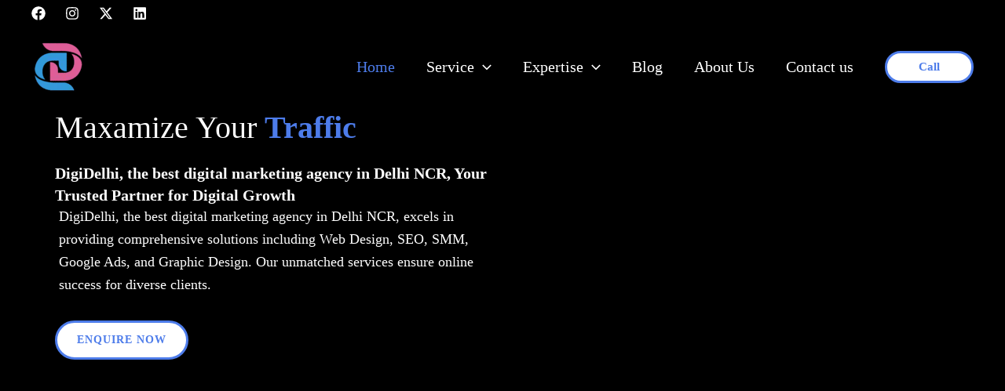

--- FILE ---
content_type: text/html; charset=UTF-8
request_url: https://digidelhi.com/
body_size: 80529
content:
<!DOCTYPE html>
<html lang="en-GB" prefix="og: https://ogp.me/ns#">
<head>
<meta charset="UTF-8">
<meta name="viewport" content="width=device-width, initial-scale=1">
	<link rel="profile" href="https://gmpg.org/xfn/11"> 
	
<!-- Search Engine Optimization by Rank Math PRO - https://rankmath.com/ -->
<title>#1 Website Design &amp; Digital Marketing agency in Delhi NCR : DigiDelhi</title>
<meta name="description" content="We specialize in seamless integration of website design &amp; Digital Marketing Agency in Delhi NCR. Elevate your online presence with our expert solutions."/>
<meta name="robots" content="index, follow, max-snippet:-1, max-video-preview:-1, max-image-preview:large"/>
<link rel="canonical" href="https://digidelhi.com/" />
<meta property="og:locale" content="en_GB" />
<meta property="og:type" content="website" />
<meta property="og:title" content="#1 Website Design &amp; Digital Marketing agency in Delhi NCR : DigiDelhi" />
<meta property="og:description" content="We specialize in seamless integration of website design &amp; Digital Marketing Agency in Delhi NCR. Elevate your online presence with our expert solutions." />
<meta property="og:url" content="https://digidelhi.com/" />
<meta property="og:site_name" content="DigiDelhi - Best Digital Marketing Agency in Delhi" />
<meta property="og:updated_time" content="2025-06-11T06:41:54+05:30" />
<meta property="article:published_time" content="2024-02-07T16:03:18+05:30" />
<meta property="article:modified_time" content="2025-06-11T06:41:54+05:30" />
<meta name="twitter:card" content="summary_large_image" />
<meta name="twitter:title" content="#1 Website Design &amp; Digital Marketing agency in Delhi NCR : DigiDelhi" />
<meta name="twitter:description" content="We specialize in seamless integration of website design &amp; Digital Marketing Agency in Delhi NCR. Elevate your online presence with our expert solutions." />
<meta name="twitter:site" content="@digidelhi_" />
<meta name="twitter:creator" content="@digidelhi_" />
<meta name="twitter:label1" content="Written by" />
<meta name="twitter:data1" content="DigiDelhi" />
<meta name="twitter:label2" content="Time to read" />
<meta name="twitter:data2" content="6 minutes" />
<script type="application/ld+json" class="rank-math-schema-pro">{"@context":"https://schema.org","@graph":[{"@type":"Place","@id":"https://digidelhi.com/#place","address":{"@type":"PostalAddress","streetAddress":"Delhil"}},{"@type":["LocalBusiness","Organization"],"@id":"https://digidelhi.com/#organization","name":"DigiDelhi - Best Digital Marketing Agency in Delhi","url":"https://digidelhi.com","sameAs":["https://www.facebook.com/officialdigidelhi/","https://twitter.com/digidelhi_"],"email":"info@digidelhi.com","address":{"@type":"PostalAddress","streetAddress":"Delhil"},"logo":{"@type":"ImageObject","@id":"https://digidelhi.com/#logo","url":"http://digidelhi.com/wp-content/uploads/2024/01/cropped-cropped-cropped-dD-Logo-2.png","contentUrl":"http://digidelhi.com/wp-content/uploads/2024/01/cropped-cropped-cropped-dD-Logo-2.png","caption":"DigiDelhi - Best Digital Marketing Agency in Delhi","inLanguage":"en-GB","width":"512","height":"488"},"openingHours":["Monday,Tuesday,Wednesday,Thursday,Friday,Saturday,Sunday 24 Hours"],"legalName":"DigiDelhi :- Best digital marketing agency in dlehi ncr","location":{"@id":"https://digidelhi.com/#place"},"image":{"@id":"https://digidelhi.com/#logo"},"telephone":"+919354533270"},{"@type":"WebSite","@id":"https://digidelhi.com/#website","url":"https://digidelhi.com","name":"DigiDelhi - Best Digital Marketing Agency in Delhi","publisher":{"@id":"https://digidelhi.com/#organization"},"inLanguage":"en-GB","potentialAction":{"@type":"SearchAction","target":"https://digidelhi.com/?s={search_term_string}","query-input":"required name=search_term_string"}},{"@type":"ImageObject","@id":"http://digidelhi.com/wp-content/uploads/2024/07/1691067132460-1024x519.jpg","url":"http://digidelhi.com/wp-content/uploads/2024/07/1691067132460-1024x519.jpg","width":"200","height":"200","inLanguage":"en-GB"},{"@type":"WebPage","@id":"https://digidelhi.com/#webpage","url":"https://digidelhi.com/","name":"#1 Website Design &amp; Digital Marketing agency in Delhi NCR : DigiDelhi","datePublished":"2024-02-07T16:03:18+05:30","dateModified":"2025-06-11T06:41:54+05:30","about":{"@id":"https://digidelhi.com/#organization"},"isPartOf":{"@id":"https://digidelhi.com/#website"},"primaryImageOfPage":{"@id":"http://digidelhi.com/wp-content/uploads/2024/07/1691067132460-1024x519.jpg"},"inLanguage":"en-GB"},{"@type":"Person","@id":"https://digidelhi.com/author/digidelhi-com/","name":"DigiDelhi","url":"https://digidelhi.com/author/digidelhi-com/","image":{"@type":"ImageObject","@id":"https://secure.gravatar.com/avatar/4ebc440000cbdd256b9e375c65ff0382081ec276b2d079dc3de5a49250bb6ea0?s=96&amp;d=mm&amp;r=g","url":"https://secure.gravatar.com/avatar/4ebc440000cbdd256b9e375c65ff0382081ec276b2d079dc3de5a49250bb6ea0?s=96&amp;d=mm&amp;r=g","caption":"DigiDelhi","inLanguage":"en-GB"},"sameAs":["https://digidelhi.com"],"worksFor":{"@id":"https://digidelhi.com/#organization"}},{"@type":"Article","headline":"#1 Website Design &amp; Digital Marketing agency in Delhi NCR : DigiDelhi","keywords":"digital marketing agency in delhi ncr","datePublished":"2024-02-07T16:03:18+05:30","dateModified":"2025-06-11T06:41:54+05:30","author":{"@id":"https://digidelhi.com/author/digidelhi-com/","name":"DigiDelhi"},"publisher":{"@id":"https://digidelhi.com/#organization"},"description":"We specialize in seamless integration of website design &amp; Digital Marketing Agency in Delhi NCR. Elevate your online presence with our expert solutions.","name":"#1 Website Design &amp; Digital Marketing agency in Delhi NCR : DigiDelhi","@id":"https://digidelhi.com/#richSnippet","isPartOf":{"@id":"https://digidelhi.com/#webpage"},"image":{"@id":"http://digidelhi.com/wp-content/uploads/2024/07/1691067132460-1024x519.jpg"},"inLanguage":"en-GB","mainEntityOfPage":{"@id":"https://digidelhi.com/#webpage"}}]}</script>
<!-- /Rank Math WordPress SEO plugin -->

<link rel='dns-prefetch' href='//www.googletagmanager.com' />
<link rel="alternate" type="application/rss+xml" title="DigiDelhi - Best Digital Marketing Agency in Delhi &raquo; Feed" href="https://digidelhi.com/feed/" />
<link rel="alternate" type="application/rss+xml" title="DigiDelhi - Best Digital Marketing Agency in Delhi &raquo; Comments Feed" href="https://digidelhi.com/comments/feed/" />
<link rel="alternate" title="oEmbed (JSON)" type="application/json+oembed" href="https://digidelhi.com/wp-json/oembed/1.0/embed?url=https%3A%2F%2Fdigidelhi.com%2F" />
<link rel="alternate" title="oEmbed (XML)" type="text/xml+oembed" href="https://digidelhi.com/wp-json/oembed/1.0/embed?url=https%3A%2F%2Fdigidelhi.com%2F&#038;format=xml" />
<style id='wp-img-auto-sizes-contain-inline-css'>
img:is([sizes=auto i],[sizes^="auto," i]){contain-intrinsic-size:3000px 1500px}
/*# sourceURL=wp-img-auto-sizes-contain-inline-css */
</style>
<link rel='stylesheet' id='astra-theme-css-css' href='https://digidelhi.com/wp-content/themes/astra/assets/css/minified/main.min.css?ver=4.11.18' media='all' />
<style id='astra-theme-css-inline-css'>
:root{--ast-post-nav-space:0;--ast-container-default-xlg-padding:2.5em;--ast-container-default-lg-padding:2.5em;--ast-container-default-slg-padding:2em;--ast-container-default-md-padding:2.5em;--ast-container-default-sm-padding:2.5em;--ast-container-default-xs-padding:2.4em;--ast-container-default-xxs-padding:1.8em;--ast-code-block-background:#ECEFF3;--ast-comment-inputs-background:#F9FAFB;--ast-normal-container-width:1200px;--ast-narrow-container-width:750px;--ast-blog-title-font-weight:600;--ast-blog-meta-weight:600;--ast-global-color-primary:var(--ast-global-color-5);--ast-global-color-secondary:var(--ast-global-color-4);--ast-global-color-alternate-background:var(--ast-global-color-7);--ast-global-color-subtle-background:var(--ast-global-color-6);--ast-bg-style-guide:var( --ast-global-color-secondary,--ast-global-color-5 );--ast-shadow-style-guide:0px 0px 4px 0 #00000057;--ast-global-dark-bg-style:#fff;--ast-global-dark-lfs:#fbfbfb;--ast-widget-bg-color:#fafafa;--ast-wc-container-head-bg-color:#fbfbfb;--ast-title-layout-bg:#eeeeee;--ast-search-border-color:#e7e7e7;--ast-lifter-hover-bg:#e6e6e6;--ast-gallery-block-color:#000;--srfm-color-input-label:var(--ast-global-color-2);}html{font-size:112.5%;}a{color:var(--ast-global-color-7);}a:hover,a:focus{color:var(--ast-global-color-4);}body,button,input,select,textarea,.ast-button,.ast-custom-button{font-family:Times,Georgia,serif;font-weight:inherit;font-size:18px;font-size:1rem;line-height:var(--ast-body-line-height,1.65em);}blockquote{color:var(--ast-global-color-0);}h1,h2,h3,h4,h5,h6,.entry-content :where(h1,h2,h3,h4,h5,h6),.site-title,.site-title a{font-family:Times,Georgia,serif;}.site-title{font-size:35px;font-size:1.9444444444444rem;display:none;}header .custom-logo-link img{max-width:71px;width:71px;}.astra-logo-svg{width:71px;}.site-header .site-description{font-size:15px;font-size:0.83333333333333rem;display:none;}.entry-title{font-size:20px;font-size:1.1111111111111rem;}.ast-blog-single-element.ast-taxonomy-container a{font-size:14px;font-size:0.77777777777778rem;}.ast-blog-meta-container{font-size:13px;font-size:0.72222222222222rem;}.archive .ast-article-post .ast-article-inner,.blog .ast-article-post .ast-article-inner,.archive .ast-article-post .ast-article-inner:hover,.blog .ast-article-post .ast-article-inner:hover{border-top-left-radius:6px;border-top-right-radius:6px;border-bottom-right-radius:6px;border-bottom-left-radius:6px;overflow:hidden;}h1,.entry-content :where(h1){font-size:64px;font-size:3.5555555555556rem;font-family:Times,Georgia,serif;line-height:1.4em;}h2,.entry-content :where(h2){font-size:48px;font-size:2.6666666666667rem;font-family:Times,Georgia,serif;line-height:1.3em;}h3,.entry-content :where(h3){font-size:24px;font-size:1.3333333333333rem;font-family:Times,Georgia,serif;line-height:1.3em;}h4,.entry-content :where(h4){font-size:20px;font-size:1.1111111111111rem;line-height:1.2em;font-family:Times,Georgia,serif;}h5,.entry-content :where(h5){font-size:18px;font-size:1rem;line-height:1.2em;font-family:Times,Georgia,serif;}h6,.entry-content :where(h6){font-size:15px;font-size:0.83333333333333rem;line-height:1.25em;font-family:Times,Georgia,serif;}::selection{background-color:#4d7cea;color:#ffffff;}body,h1,h2,h3,h4,h5,h6,.entry-title a,.entry-content :where(h1,h2,h3,h4,h5,h6){color:var(--ast-global-color-0);}.tagcloud a:hover,.tagcloud a:focus,.tagcloud a.current-item{color:#000000;border-color:var(--ast-global-color-7);background-color:var(--ast-global-color-7);}input:focus,input[type="text"]:focus,input[type="email"]:focus,input[type="url"]:focus,input[type="password"]:focus,input[type="reset"]:focus,input[type="search"]:focus,textarea:focus{border-color:var(--ast-global-color-7);}input[type="radio"]:checked,input[type=reset],input[type="checkbox"]:checked,input[type="checkbox"]:hover:checked,input[type="checkbox"]:focus:checked,input[type=range]::-webkit-slider-thumb{border-color:var(--ast-global-color-7);background-color:var(--ast-global-color-7);box-shadow:none;}.site-footer a:hover + .post-count,.site-footer a:focus + .post-count{background:var(--ast-global-color-7);border-color:var(--ast-global-color-7);}.single .nav-links .nav-previous,.single .nav-links .nav-next{color:var(--ast-global-color-7);}.entry-meta,.entry-meta *{line-height:1.45;color:var(--ast-global-color-7);}.entry-meta a:not(.ast-button):hover,.entry-meta a:not(.ast-button):hover *,.entry-meta a:not(.ast-button):focus,.entry-meta a:not(.ast-button):focus *,.page-links > .page-link,.page-links .page-link:hover,.post-navigation a:hover{color:var(--ast-global-color-4);}#cat option,.secondary .calendar_wrap thead a,.secondary .calendar_wrap thead a:visited{color:var(--ast-global-color-7);}.secondary .calendar_wrap #today,.ast-progress-val span{background:var(--ast-global-color-7);}.secondary a:hover + .post-count,.secondary a:focus + .post-count{background:var(--ast-global-color-7);border-color:var(--ast-global-color-7);}.calendar_wrap #today > a{color:#000000;}.page-links .page-link,.single .post-navigation a{color:var(--ast-global-color-0);}.ast-search-menu-icon .search-form button.search-submit{padding:0 4px;}.ast-search-menu-icon form.search-form{padding-right:0;}.ast-search-menu-icon.slide-search input.search-field{width:0;}.ast-header-search .ast-search-menu-icon.ast-dropdown-active .search-form,.ast-header-search .ast-search-menu-icon.ast-dropdown-active .search-field:focus{transition:all 0.2s;}.search-form input.search-field:focus{outline:none;}.ast-search-menu-icon .search-form button.search-submit:focus,.ast-theme-transparent-header .ast-header-search .ast-dropdown-active .ast-icon,.ast-theme-transparent-header .ast-inline-search .search-field:focus .ast-icon{color:var(--ast-global-color-1);}.ast-header-search .slide-search .search-form{border:2px solid var(--ast-global-color-0);}.ast-header-search .slide-search .search-field{background-color:(--ast-global-dark-bg-style);}.ast-archive-title{color:#4d7cea;}.widget-title,.widget .wp-block-heading{font-size:25px;font-size:1.3888888888889rem;color:#4d7cea;}.single .ast-author-details .author-title{color:var(--ast-global-color-4);}.ast-single-post .entry-content a,.ast-comment-content a:not(.ast-comment-edit-reply-wrap a){text-decoration:underline;}.ast-single-post .wp-block-button .wp-block-button__link,.ast-single-post .elementor-widget-button .elementor-button,.ast-single-post .entry-content .uagb-tab a,.ast-single-post .entry-content .uagb-ifb-cta a,.ast-single-post .entry-content .wp-block-uagb-buttons a,.ast-single-post .entry-content .uabb-module-content a,.ast-single-post .entry-content .uagb-post-grid a,.ast-single-post .entry-content .uagb-timeline a,.ast-single-post .entry-content .uagb-toc__wrap a,.ast-single-post .entry-content .uagb-taxomony-box a,.entry-content .wp-block-latest-posts > li > a,.ast-single-post .entry-content .wp-block-file__button,a.ast-post-filter-single,.ast-single-post .wp-block-buttons .wp-block-button.is-style-outline .wp-block-button__link,.ast-single-post .ast-comment-content .comment-reply-link,.ast-single-post .ast-comment-content .comment-edit-link{text-decoration:none;}.ast-search-menu-icon.slide-search a:focus-visible:focus-visible,.astra-search-icon:focus-visible,#close:focus-visible,a:focus-visible,.ast-menu-toggle:focus-visible,.site .skip-link:focus-visible,.wp-block-loginout input:focus-visible,.wp-block-search.wp-block-search__button-inside .wp-block-search__inside-wrapper,.ast-header-navigation-arrow:focus-visible,.ast-orders-table__row .ast-orders-table__cell:focus-visible,a#ast-apply-coupon:focus-visible,#ast-apply-coupon:focus-visible,#close:focus-visible,.button.search-submit:focus-visible,#search_submit:focus,.normal-search:focus-visible,.ast-header-account-wrap:focus-visible,.astra-cart-drawer-close:focus,.ast-single-variation:focus,.ast-button:focus{outline-style:dotted;outline-color:inherit;outline-width:thin;}input:focus,input[type="text"]:focus,input[type="email"]:focus,input[type="url"]:focus,input[type="password"]:focus,input[type="reset"]:focus,input[type="search"]:focus,input[type="number"]:focus,textarea:focus,.wp-block-search__input:focus,[data-section="section-header-mobile-trigger"] .ast-button-wrap .ast-mobile-menu-trigger-minimal:focus,.ast-mobile-popup-drawer.active .menu-toggle-close:focus,#ast-scroll-top:focus,#coupon_code:focus,#ast-coupon-code:focus{border-style:dotted;border-color:inherit;border-width:thin;}input{outline:none;}.site-logo-img img{ transition:all 0.2s linear;}body .ast-oembed-container *{position:absolute;top:0;width:100%;height:100%;left:0;}body .wp-block-embed-pocket-casts .ast-oembed-container *{position:unset;}.ast-single-post-featured-section + article {margin-top: 2em;}.site-content .ast-single-post-featured-section img {width: 100%;overflow: hidden;object-fit: cover;}.ast-separate-container .site-content .ast-single-post-featured-section + article {margin-top: -80px;z-index: 9;position: relative;border-radius: 4px;}@media (min-width: 922px) {.ast-no-sidebar .site-content .ast-article-image-container--wide {margin-left: -120px;margin-right: -120px;max-width: unset;width: unset;}.ast-left-sidebar .site-content .ast-article-image-container--wide,.ast-right-sidebar .site-content .ast-article-image-container--wide {margin-left: -10px;margin-right: -10px;}.site-content .ast-article-image-container--full {margin-left: calc( -50vw + 50%);margin-right: calc( -50vw + 50%);max-width: 100vw;width: 100vw;}.ast-left-sidebar .site-content .ast-article-image-container--full,.ast-right-sidebar .site-content .ast-article-image-container--full {margin-left: -10px;margin-right: -10px;max-width: inherit;width: auto;}}.site > .ast-single-related-posts-container {margin-top: 0;}@media (min-width: 922px) {.ast-desktop .ast-container--narrow {max-width: var(--ast-narrow-container-width);margin: 0 auto;}}.ast-page-builder-template .hentry {margin: 0;}.ast-page-builder-template .site-content > .ast-container {max-width: 100%;padding: 0;}.ast-page-builder-template .site .site-content #primary {padding: 0;margin: 0;}.ast-page-builder-template .no-results {text-align: center;margin: 4em auto;}.ast-page-builder-template .ast-pagination {padding: 2em;}.ast-page-builder-template .entry-header.ast-no-title.ast-no-thumbnail {margin-top: 0;}.ast-page-builder-template .entry-header.ast-header-without-markup {margin-top: 0;margin-bottom: 0;}.ast-page-builder-template .entry-header.ast-no-title.ast-no-meta {margin-bottom: 0;}.ast-page-builder-template.single .post-navigation {padding-bottom: 2em;}.ast-page-builder-template.single-post .site-content > .ast-container {max-width: 100%;}.ast-page-builder-template .entry-header {margin-top: 2em;margin-left: auto;margin-right: auto;}.ast-page-builder-template .ast-archive-description {margin: 2em auto 0;padding-left: 20px;padding-right: 20px;}.ast-page-builder-template .ast-row {margin-left: 0;margin-right: 0;}.single.ast-page-builder-template .entry-header + .entry-content,.single.ast-page-builder-template .ast-single-entry-banner + .site-content article .entry-content {margin-bottom: 2em;}@media(min-width: 921px) {.ast-page-builder-template.archive.ast-right-sidebar .ast-row article,.ast-page-builder-template.archive.ast-left-sidebar .ast-row article {padding-left: 0;padding-right: 0;}}input[type="text"],input[type="number"],input[type="email"],input[type="url"],input[type="password"],input[type="search"],input[type=reset],input[type=tel],input[type=date],select,textarea{font-size:16px;font-style:normal;font-weight:400;line-height:24px;width:100%;padding:12px 16px;border-radius:4px;box-shadow:0px 1px 2px 0px rgba(0,0,0,0.05);color:var(--ast-form-input-text,#475569);}input[type="text"],input[type="number"],input[type="email"],input[type="url"],input[type="password"],input[type="search"],input[type=reset],input[type=tel],input[type=date],select{height:40px;}input[type="date"]{border-width:1px;border-style:solid;border-color:var(--ast-border-color);background:var( --ast-global-color-secondary,--ast-global-color-5 );}input[type="text"]:focus,input[type="number"]:focus,input[type="email"]:focus,input[type="url"]:focus,input[type="password"]:focus,input[type="search"]:focus,input[type=reset]:focus,input[type="tel"]:focus,input[type="date"]:focus,select:focus,textarea:focus{border-color:#046BD2;box-shadow:none;outline:none;color:var(--ast-form-input-focus-text,#475569);}label,legend{color:#111827;font-size:14px;font-style:normal;font-weight:500;line-height:20px;}select{padding:6px 10px;}fieldset{padding:30px;border-radius:4px;}button,.ast-button,.button,input[type="button"],input[type="reset"],input[type="submit"]{border-radius:4px;box-shadow:0px 1px 2px 0px rgba(0,0,0,0.05);}:root{--ast-comment-inputs-background:#FFF;}::placeholder{color:var(--ast-form-field-color,#9CA3AF);}::-ms-input-placeholder{color:var(--ast-form-field-color,#9CA3AF);}@media (max-width:921.9px){#ast-desktop-header{display:none;}}@media (min-width:922px){#ast-mobile-header{display:none;}}.wp-block-buttons.aligncenter{justify-content:center;}@media (max-width:921px){.ast-theme-transparent-header #primary,.ast-theme-transparent-header #secondary{padding:0;}}@media (max-width:921px){.ast-plain-container.ast-no-sidebar #primary{padding:0;}}.ast-plain-container.ast-no-sidebar #primary{margin-top:0;margin-bottom:0;}.wp-block-button.is-style-outline .wp-block-button__link{border-color:var(--ast-global-color-0);border-top-width:1px;border-right-width:1px;border-bottom-width:1px;border-left-width:1px;}div.wp-block-button.is-style-outline > .wp-block-button__link:not(.has-text-color),div.wp-block-button.wp-block-button__link.is-style-outline:not(.has-text-color){color:var(--ast-global-color-0);}.wp-block-button.is-style-outline .wp-block-button__link:hover,.wp-block-buttons .wp-block-button.is-style-outline .wp-block-button__link:focus,.wp-block-buttons .wp-block-button.is-style-outline > .wp-block-button__link:not(.has-text-color):hover,.wp-block-buttons .wp-block-button.wp-block-button__link.is-style-outline:not(.has-text-color):hover{color:var(--ast-global-color-5);background-color:var(--ast-global-color-0);border-color:var(--ast-global-color-0);}.post-page-numbers.current .page-link,.ast-pagination .page-numbers.current{color:#ffffff;border-color:#4d7cea;background-color:#4d7cea;}.wp-block-button.is-style-outline .wp-block-button__link{border-top-width:1px;border-right-width:1px;border-bottom-width:1px;border-left-width:1px;}.wp-block-buttons .wp-block-button.is-style-outline .wp-block-button__link.wp-element-button,.ast-outline-button,.wp-block-uagb-buttons-child .uagb-buttons-repeater.ast-outline-button{border-color:var(--ast-global-color-7);font-family:inherit;font-weight:600;font-size:20px;font-size:1.1111111111111rem;line-height:1em;padding-top:20px;padding-right:40px;padding-bottom:20px;padding-left:40px;border-top-left-radius:50px;border-top-right-radius:50px;border-bottom-right-radius:50px;border-bottom-left-radius:50px;}.wp-block-buttons .wp-block-button.is-style-outline > .wp-block-button__link:not(.has-text-color),.wp-block-buttons .wp-block-button.wp-block-button__link.is-style-outline:not(.has-text-color),.ast-outline-button{color:var(--ast-global-color-2);}.wp-block-button.is-style-outline .wp-block-button__link:hover,.wp-block-buttons .wp-block-button.is-style-outline .wp-block-button__link:focus,.wp-block-buttons .wp-block-button.is-style-outline > .wp-block-button__link:not(.has-text-color):hover,.wp-block-buttons .wp-block-button.wp-block-button__link.is-style-outline:not(.has-text-color):hover,.ast-outline-button:hover,.ast-outline-button:focus,.wp-block-uagb-buttons-child .uagb-buttons-repeater.ast-outline-button:hover,.wp-block-uagb-buttons-child .uagb-buttons-repeater.ast-outline-button:focus{color:var(--ast-global-color-2);background-color:var(--ast-global-color-7);border-color:var(--ast-global-color-0);}.wp-block-button .wp-block-button__link.wp-element-button.is-style-outline:not(.has-background),.wp-block-button.is-style-outline>.wp-block-button__link.wp-element-button:not(.has-background),.ast-outline-button{background-color:var(--ast-global-color-7);}@media (max-width:921px){.wp-block-buttons .wp-block-button.is-style-outline .wp-block-button__link.wp-element-button,.ast-outline-button,.wp-block-uagb-buttons-child .uagb-buttons-repeater.ast-outline-button{padding-top:18px;padding-right:32px;padding-bottom:18px;padding-left:32px;}}@media (max-width:544px){.wp-block-buttons .wp-block-button.is-style-outline .wp-block-button__link.wp-element-button,.ast-outline-button,.wp-block-uagb-buttons-child .uagb-buttons-repeater.ast-outline-button{padding-top:15px;padding-right:28px;padding-bottom:15px;padding-left:28px;}}.entry-content[data-ast-blocks-layout] > figure{margin-bottom:1em;}h1.widget-title{font-weight:inherit;}h2.widget-title{font-weight:inherit;}h3.widget-title{font-weight:inherit;}.elementor-widget-container .elementor-loop-container .e-loop-item[data-elementor-type="loop-item"]{width:100%;}#page{display:flex;flex-direction:column;min-height:100vh;}.ast-404-layout-1 h1.page-title{color:var(--ast-global-color-2);}.single .post-navigation a{line-height:1em;height:inherit;}.error-404 .page-sub-title{font-size:1.5rem;font-weight:inherit;}.search .site-content .content-area .search-form{margin-bottom:0;}#page .site-content{flex-grow:1;}.widget{margin-bottom:1.25em;}#secondary li{line-height:1.5em;}#secondary .wp-block-group h2{margin-bottom:0.7em;}#secondary h2{font-size:1.7rem;}.ast-separate-container .ast-article-post,.ast-separate-container .ast-article-single,.ast-separate-container .comment-respond{padding:3em;}.ast-separate-container .ast-article-single .ast-article-single{padding:0;}.ast-article-single .wp-block-post-template-is-layout-grid{padding-left:0;}.ast-separate-container .comments-title,.ast-narrow-container .comments-title{padding:1.5em 2em;}.ast-page-builder-template .comment-form-textarea,.ast-comment-formwrap .ast-grid-common-col{padding:0;}.ast-comment-formwrap{padding:0;display:inline-flex;column-gap:20px;width:100%;margin-left:0;margin-right:0;}.comments-area textarea#comment:focus,.comments-area textarea#comment:active,.comments-area .ast-comment-formwrap input[type="text"]:focus,.comments-area .ast-comment-formwrap input[type="text"]:active {box-shadow:none;outline:none;}.archive.ast-page-builder-template .entry-header{margin-top:2em;}.ast-page-builder-template .ast-comment-formwrap{width:100%;}.entry-title{margin-bottom:0.6em;}.ast-archive-description p{font-size:inherit;font-weight:inherit;line-height:inherit;}.ast-separate-container .ast-comment-list li.depth-1,.hentry{margin-bottom:1.5em;}.site-content section.ast-archive-description{margin-bottom:2em;}@media (min-width:921px){.ast-left-sidebar.ast-page-builder-template #secondary,.archive.ast-right-sidebar.ast-page-builder-template .site-main{padding-left:20px;padding-right:20px;}}@media (max-width:544px){.ast-comment-formwrap.ast-row{column-gap:10px;display:inline-block;}#ast-commentform .ast-grid-common-col{position:relative;width:100%;}}@media (min-width:1201px){.ast-separate-container .ast-article-post,.ast-separate-container .ast-article-single,.ast-separate-container .ast-author-box,.ast-separate-container .ast-404-layout-1,.ast-separate-container .no-results{padding:3em;}}@media (max-width:921px){.ast-left-sidebar #content > .ast-container{display:flex;flex-direction:column-reverse;width:100%;}}@media (min-width:922px){.ast-separate-container.ast-right-sidebar #primary,.ast-separate-container.ast-left-sidebar #primary{border:0;}.search-no-results.ast-separate-container #primary{margin-bottom:4em;}}.wp-block-button .wp-block-button__link{color:var(--ast-global-color-0);}.wp-block-button .wp-block-button__link:hover,.wp-block-button .wp-block-button__link:focus{color:var(--ast-global-color-5);background-color:var(--ast-global-color-0);border-color:var(--ast-global-color-0);}.elementor-widget-heading h1.elementor-heading-title{line-height:1.4em;}.elementor-widget-heading h2.elementor-heading-title{line-height:1.3em;}.elementor-widget-heading h3.elementor-heading-title{line-height:1.3em;}.elementor-widget-heading h4.elementor-heading-title{line-height:1.2em;}.elementor-widget-heading h5.elementor-heading-title{line-height:1.2em;}.elementor-widget-heading h6.elementor-heading-title{line-height:1.25em;}.wp-block-button .wp-block-button__link,.wp-block-search .wp-block-search__button,body .wp-block-file .wp-block-file__button{border-style:solid;border-top-width:1px;border-right-width:1px;border-left-width:1px;border-bottom-width:1px;border-color:var(--ast-global-color-0);background-color:transparent;color:var(--ast-global-color-0);font-family:inherit;font-weight:600;line-height:1em;font-size:20px;font-size:1.1111111111111rem;border-top-left-radius:3px;border-top-right-radius:3px;border-bottom-right-radius:3px;border-bottom-left-radius:3px;padding-top:10px;padding-right:20px;padding-bottom:10px;padding-left:20px;}.menu-toggle,button,.ast-button,.ast-custom-button,.button,input#submit,input[type="button"],input[type="submit"],input[type="reset"],#comments .submit,.search .search-submit,form[CLASS*="wp-block-search__"].wp-block-search .wp-block-search__inside-wrapper .wp-block-search__button,body .wp-block-file .wp-block-file__button,.search .search-submit{border-style:solid;border-top-width:1px;border-right-width:1px;border-left-width:1px;border-bottom-width:1px;color:var(--ast-global-color-0);border-color:var(--ast-global-color-0);background-color:transparent;padding-top:10px;padding-right:20px;padding-bottom:10px;padding-left:20px;font-family:inherit;font-weight:600;font-size:20px;font-size:1.1111111111111rem;line-height:1em;border-top-left-radius:3px;border-top-right-radius:3px;border-bottom-right-radius:3px;border-bottom-left-radius:3px;}button:focus,.menu-toggle:hover,button:hover,.ast-button:hover,.ast-custom-button:hover .button:hover,.ast-custom-button:hover ,input[type=reset]:hover,input[type=reset]:focus,input#submit:hover,input#submit:focus,input[type="button"]:hover,input[type="button"]:focus,input[type="submit"]:hover,input[type="submit"]:focus,form[CLASS*="wp-block-search__"].wp-block-search .wp-block-search__inside-wrapper .wp-block-search__button:hover,form[CLASS*="wp-block-search__"].wp-block-search .wp-block-search__inside-wrapper .wp-block-search__button:focus,body .wp-block-file .wp-block-file__button:hover,body .wp-block-file .wp-block-file__button:focus{color:var(--ast-global-color-5);background-color:var(--ast-global-color-0);border-color:var(--ast-global-color-0);}form[CLASS*="wp-block-search__"].wp-block-search .wp-block-search__inside-wrapper .wp-block-search__button.has-icon{padding-top:calc(10px - 3px);padding-right:calc(20px - 3px);padding-bottom:calc(10px - 3px);padding-left:calc(20px - 3px);}@media (max-width:921px){.ast-mobile-header-stack .main-header-bar .ast-search-menu-icon{display:inline-block;}.ast-header-break-point.ast-header-custom-item-outside .ast-mobile-header-stack .main-header-bar .ast-search-icon{margin:0;}.ast-comment-avatar-wrap img{max-width:2.5em;}.ast-comment-meta{padding:0 1.8888em 1.3333em;}}@media (min-width:544px){.ast-container{max-width:100%;}}@media (max-width:544px){.ast-separate-container .ast-article-post,.ast-separate-container .ast-article-single,.ast-separate-container .comments-title,.ast-separate-container .ast-archive-description{padding:1.5em 1em;}.ast-separate-container #content .ast-container{padding-left:0.54em;padding-right:0.54em;}.ast-separate-container .ast-comment-list .bypostauthor{padding:.5em;}.ast-search-menu-icon.ast-dropdown-active .search-field{width:170px;}} #ast-mobile-header .ast-site-header-cart-li a{pointer-events:none;}.ast-separate-container{background-color:var(--ast-global-color-5);background-image:none;}@media (max-width:921px){.site-title{display:none;}.site-header .site-description{display:none;}h1,.entry-content :where(h1){font-size:30px;}h2,.entry-content :where(h2){font-size:25px;}h3,.entry-content :where(h3){font-size:20px;}.astra-logo-svg{width:71px;}header .custom-logo-link img,.ast-header-break-point .site-logo-img .custom-mobile-logo-link img{max-width:71px;width:71px;}}@media (max-width:544px){.site-title{display:none;}.site-header .site-description{display:none;}h1,.entry-content :where(h1){font-size:30px;}h2,.entry-content :where(h2){font-size:25px;}h3,.entry-content :where(h3){font-size:20px;}}@media (max-width:921px){html{font-size:102.6%;}}@media (max-width:544px){html{font-size:102.6%;}}@media (min-width:922px){.ast-container{max-width:1240px;}}@media (min-width:922px){.site-content .ast-container{display:flex;}}@media (max-width:921px){.site-content .ast-container{flex-direction:column;}}@media (min-width:922px){.main-header-menu .sub-menu .menu-item.ast-left-align-sub-menu:hover > .sub-menu,.main-header-menu .sub-menu .menu-item.ast-left-align-sub-menu.focus > .sub-menu{margin-left:-0px;}}.entry-content li > p{margin-bottom:0;}.site .comments-area{padding-bottom:2em;margin-top:2em;}.wp-block-file {display: flex;align-items: center;flex-wrap: wrap;justify-content: space-between;}.wp-block-pullquote {border: none;}.wp-block-pullquote blockquote::before {content: "\201D";font-family: "Helvetica",sans-serif;display: flex;transform: rotate( 180deg );font-size: 6rem;font-style: normal;line-height: 1;font-weight: bold;align-items: center;justify-content: center;}.has-text-align-right > blockquote::before {justify-content: flex-start;}.has-text-align-left > blockquote::before {justify-content: flex-end;}figure.wp-block-pullquote.is-style-solid-color blockquote {max-width: 100%;text-align: inherit;}:root {--wp--custom--ast-default-block-top-padding: 100px;--wp--custom--ast-default-block-right-padding: 80px;--wp--custom--ast-default-block-bottom-padding: 100px;--wp--custom--ast-default-block-left-padding: 80px;--wp--custom--ast-container-width: 1200px;--wp--custom--ast-content-width-size: 1200px;--wp--custom--ast-wide-width-size: calc(1200px + var(--wp--custom--ast-default-block-left-padding) + var(--wp--custom--ast-default-block-right-padding));}.ast-narrow-container {--wp--custom--ast-content-width-size: 750px;--wp--custom--ast-wide-width-size: 750px;}@media(max-width: 921px) {:root {--wp--custom--ast-default-block-top-padding: 50px;--wp--custom--ast-default-block-right-padding: 50px;--wp--custom--ast-default-block-bottom-padding: 50px;--wp--custom--ast-default-block-left-padding: 50px;}}@media(max-width: 544px) {:root {--wp--custom--ast-default-block-top-padding: 50px;--wp--custom--ast-default-block-right-padding: 30px;--wp--custom--ast-default-block-bottom-padding: 50px;--wp--custom--ast-default-block-left-padding: 30px;}}.entry-content > .wp-block-group,.entry-content > .wp-block-cover,.entry-content > .wp-block-columns {padding-top: var(--wp--custom--ast-default-block-top-padding);padding-right: var(--wp--custom--ast-default-block-right-padding);padding-bottom: var(--wp--custom--ast-default-block-bottom-padding);padding-left: var(--wp--custom--ast-default-block-left-padding);}.ast-plain-container.ast-no-sidebar .entry-content > .alignfull,.ast-page-builder-template .ast-no-sidebar .entry-content > .alignfull {margin-left: calc( -50vw + 50%);margin-right: calc( -50vw + 50%);max-width: 100vw;width: 100vw;}.ast-plain-container.ast-no-sidebar .entry-content .alignfull .alignfull,.ast-page-builder-template.ast-no-sidebar .entry-content .alignfull .alignfull,.ast-plain-container.ast-no-sidebar .entry-content .alignfull .alignwide,.ast-page-builder-template.ast-no-sidebar .entry-content .alignfull .alignwide,.ast-plain-container.ast-no-sidebar .entry-content .alignwide .alignfull,.ast-page-builder-template.ast-no-sidebar .entry-content .alignwide .alignfull,.ast-plain-container.ast-no-sidebar .entry-content .alignwide .alignwide,.ast-page-builder-template.ast-no-sidebar .entry-content .alignwide .alignwide,.ast-plain-container.ast-no-sidebar .entry-content .wp-block-column .alignfull,.ast-page-builder-template.ast-no-sidebar .entry-content .wp-block-column .alignfull,.ast-plain-container.ast-no-sidebar .entry-content .wp-block-column .alignwide,.ast-page-builder-template.ast-no-sidebar .entry-content .wp-block-column .alignwide {margin-left: auto;margin-right: auto;width: 100%;}[data-ast-blocks-layout] .wp-block-separator:not(.is-style-dots) {height: 0;}[data-ast-blocks-layout] .wp-block-separator {margin: 20px auto;}[data-ast-blocks-layout] .wp-block-separator:not(.is-style-wide):not(.is-style-dots) {max-width: 100px;}[data-ast-blocks-layout] .wp-block-separator.has-background {padding: 0;}.entry-content[data-ast-blocks-layout] > * {max-width: var(--wp--custom--ast-content-width-size);margin-left: auto;margin-right: auto;}.entry-content[data-ast-blocks-layout] > .alignwide {max-width: var(--wp--custom--ast-wide-width-size);}.entry-content[data-ast-blocks-layout] .alignfull {max-width: none;}.entry-content .wp-block-columns {margin-bottom: 0;}blockquote {margin: 1.5em;border-color: rgba(0,0,0,0.05);}.wp-block-quote:not(.has-text-align-right):not(.has-text-align-center) {border-left: 5px solid rgba(0,0,0,0.05);}.has-text-align-right > blockquote,blockquote.has-text-align-right {border-right: 5px solid rgba(0,0,0,0.05);}.has-text-align-left > blockquote,blockquote.has-text-align-left {border-left: 5px solid rgba(0,0,0,0.05);}.wp-block-site-tagline,.wp-block-latest-posts .read-more {margin-top: 15px;}.wp-block-loginout p label {display: block;}.wp-block-loginout p:not(.login-remember):not(.login-submit) input {width: 100%;}.wp-block-loginout input:focus {border-color: transparent;}.wp-block-loginout input:focus {outline: thin dotted;}.entry-content .wp-block-media-text .wp-block-media-text__content {padding: 0 0 0 8%;}.entry-content .wp-block-media-text.has-media-on-the-right .wp-block-media-text__content {padding: 0 8% 0 0;}.entry-content .wp-block-media-text.has-background .wp-block-media-text__content {padding: 8%;}.entry-content .wp-block-cover:not([class*="background-color"]):not(.has-text-color.has-link-color) .wp-block-cover__inner-container,.entry-content .wp-block-cover:not([class*="background-color"]) .wp-block-cover-image-text,.entry-content .wp-block-cover:not([class*="background-color"]) .wp-block-cover-text,.entry-content .wp-block-cover-image:not([class*="background-color"]) .wp-block-cover__inner-container,.entry-content .wp-block-cover-image:not([class*="background-color"]) .wp-block-cover-image-text,.entry-content .wp-block-cover-image:not([class*="background-color"]) .wp-block-cover-text {color: var(--ast-global-color-primary,var(--ast-global-color-5));}.wp-block-loginout .login-remember input {width: 1.1rem;height: 1.1rem;margin: 0 5px 4px 0;vertical-align: middle;}.wp-block-latest-posts > li > *:first-child,.wp-block-latest-posts:not(.is-grid) > li:first-child {margin-top: 0;}.entry-content > .wp-block-buttons,.entry-content > .wp-block-uagb-buttons {margin-bottom: 1.5em;}.wp-block-search__inside-wrapper .wp-block-search__input {padding: 0 10px;color: var(--ast-global-color-3);background: var(--ast-global-color-primary,var(--ast-global-color-5));border-color: var(--ast-border-color);}.wp-block-latest-posts .read-more {margin-bottom: 1.5em;}.wp-block-search__no-button .wp-block-search__inside-wrapper .wp-block-search__input {padding-top: 5px;padding-bottom: 5px;}.wp-block-latest-posts .wp-block-latest-posts__post-date,.wp-block-latest-posts .wp-block-latest-posts__post-author {font-size: 1rem;}.wp-block-latest-posts > li > *,.wp-block-latest-posts:not(.is-grid) > li {margin-top: 12px;margin-bottom: 12px;}.ast-page-builder-template .entry-content[data-ast-blocks-layout] > .alignwide:where(:not(.uagb-is-root-container):not(.spectra-is-root-container)) > * {max-width: var(--wp--custom--ast-wide-width-size);}.ast-page-builder-template .entry-content[data-ast-blocks-layout] > .inherit-container-width > *,.ast-page-builder-template .entry-content[data-ast-blocks-layout] > *:not(.wp-block-group):where(:not(.uagb-is-root-container):not(.spectra-is-root-container)) > *,.entry-content[data-ast-blocks-layout] > .wp-block-cover .wp-block-cover__inner-container {max-width: var(--wp--custom--ast-content-width-size) ;margin-left: auto;margin-right: auto;}.ast-page-builder-template .entry-content[data-ast-blocks-layout] > *,.ast-page-builder-template .entry-content[data-ast-blocks-layout] > .alignfull:where(:not(.wp-block-group):not(.uagb-is-root-container):not(.spectra-is-root-container)) > * {max-width: none;}.entry-content[data-ast-blocks-layout] .wp-block-cover:not(.alignleft):not(.alignright) {width: auto;}@media(max-width: 1200px) {.ast-separate-container .entry-content > .alignfull,.ast-separate-container .entry-content[data-ast-blocks-layout] > .alignwide,.ast-plain-container .entry-content[data-ast-blocks-layout] > .alignwide,.ast-plain-container .entry-content .alignfull {margin-left: calc(-1 * min(var(--ast-container-default-xlg-padding),20px)) ;margin-right: calc(-1 * min(var(--ast-container-default-xlg-padding),20px));}}@media(min-width: 1201px) {.ast-separate-container .entry-content > .alignfull {margin-left: calc(-1 * var(--ast-container-default-xlg-padding) );margin-right: calc(-1 * var(--ast-container-default-xlg-padding) );}.ast-separate-container .entry-content[data-ast-blocks-layout] > .alignwide,.ast-plain-container .entry-content[data-ast-blocks-layout] > .alignwide {margin-left: calc(-1 * var(--wp--custom--ast-default-block-left-padding) );margin-right: calc(-1 * var(--wp--custom--ast-default-block-right-padding) );}}@media(min-width: 921px) {.ast-separate-container .entry-content .wp-block-group.alignwide:not(.inherit-container-width) > :where(:not(.alignleft):not(.alignright)),.ast-plain-container .entry-content .wp-block-group.alignwide:not(.inherit-container-width) > :where(:not(.alignleft):not(.alignright)) {max-width: calc( var(--wp--custom--ast-content-width-size) + 80px );}.ast-plain-container.ast-right-sidebar .entry-content[data-ast-blocks-layout] .alignfull,.ast-plain-container.ast-left-sidebar .entry-content[data-ast-blocks-layout] .alignfull {margin-left: -60px;margin-right: -60px;}}@media(min-width: 544px) {.entry-content > .alignleft {margin-right: 20px;}.entry-content > .alignright {margin-left: 20px;}}@media (max-width:544px){.wp-block-columns .wp-block-column:not(:last-child){margin-bottom:20px;}.wp-block-latest-posts{margin:0;}}@media( max-width: 600px ) {.entry-content .wp-block-media-text .wp-block-media-text__content,.entry-content .wp-block-media-text.has-media-on-the-right .wp-block-media-text__content {padding: 8% 0 0;}.entry-content .wp-block-media-text.has-background .wp-block-media-text__content {padding: 8%;}}.ast-narrow-container .site-content .wp-block-uagb-image--align-full .wp-block-uagb-image__figure {max-width: 100%;margin-left: auto;margin-right: auto;}.entry-content ul,.entry-content ol {padding: revert;margin: revert;padding-left: 20px;}:root .has-ast-global-color-0-color{color:var(--ast-global-color-0);}:root .has-ast-global-color-0-background-color{background-color:var(--ast-global-color-0);}:root .wp-block-button .has-ast-global-color-0-color{color:var(--ast-global-color-0);}:root .wp-block-button .has-ast-global-color-0-background-color{background-color:var(--ast-global-color-0);}:root .has-ast-global-color-1-color{color:var(--ast-global-color-1);}:root .has-ast-global-color-1-background-color{background-color:var(--ast-global-color-1);}:root .wp-block-button .has-ast-global-color-1-color{color:var(--ast-global-color-1);}:root .wp-block-button .has-ast-global-color-1-background-color{background-color:var(--ast-global-color-1);}:root .has-ast-global-color-2-color{color:var(--ast-global-color-2);}:root .has-ast-global-color-2-background-color{background-color:var(--ast-global-color-2);}:root .wp-block-button .has-ast-global-color-2-color{color:var(--ast-global-color-2);}:root .wp-block-button .has-ast-global-color-2-background-color{background-color:var(--ast-global-color-2);}:root .has-ast-global-color-3-color{color:var(--ast-global-color-3);}:root .has-ast-global-color-3-background-color{background-color:var(--ast-global-color-3);}:root .wp-block-button .has-ast-global-color-3-color{color:var(--ast-global-color-3);}:root .wp-block-button .has-ast-global-color-3-background-color{background-color:var(--ast-global-color-3);}:root .has-ast-global-color-4-color{color:var(--ast-global-color-4);}:root .has-ast-global-color-4-background-color{background-color:var(--ast-global-color-4);}:root .wp-block-button .has-ast-global-color-4-color{color:var(--ast-global-color-4);}:root .wp-block-button .has-ast-global-color-4-background-color{background-color:var(--ast-global-color-4);}:root .has-ast-global-color-5-color{color:var(--ast-global-color-5);}:root .has-ast-global-color-5-background-color{background-color:var(--ast-global-color-5);}:root .wp-block-button .has-ast-global-color-5-color{color:var(--ast-global-color-5);}:root .wp-block-button .has-ast-global-color-5-background-color{background-color:var(--ast-global-color-5);}:root .has-ast-global-color-6-color{color:var(--ast-global-color-6);}:root .has-ast-global-color-6-background-color{background-color:var(--ast-global-color-6);}:root .wp-block-button .has-ast-global-color-6-color{color:var(--ast-global-color-6);}:root .wp-block-button .has-ast-global-color-6-background-color{background-color:var(--ast-global-color-6);}:root .has-ast-global-color-7-color{color:var(--ast-global-color-7);}:root .has-ast-global-color-7-background-color{background-color:var(--ast-global-color-7);}:root .wp-block-button .has-ast-global-color-7-color{color:var(--ast-global-color-7);}:root .wp-block-button .has-ast-global-color-7-background-color{background-color:var(--ast-global-color-7);}:root .has-ast-global-color-8-color{color:var(--ast-global-color-8);}:root .has-ast-global-color-8-background-color{background-color:var(--ast-global-color-8);}:root .wp-block-button .has-ast-global-color-8-color{color:var(--ast-global-color-8);}:root .wp-block-button .has-ast-global-color-8-background-color{background-color:var(--ast-global-color-8);}:root{--ast-global-color-0:#4d7cea;--ast-global-color-1:#de5e97;--ast-global-color-2:#1e293b;--ast-global-color-3:#67768e;--ast-global-color-4:#f9f6fe;--ast-global-color-5:#ffffff;--ast-global-color-6:#F2F5F7;--ast-global-color-7:#de5e97;--ast-global-color-8:#000000;}:root {--ast-border-color : var(--ast-global-color-6);}.ast-single-entry-banner {-js-display: flex;display: flex;flex-direction: column;justify-content: center;text-align: center;position: relative;background: var(--ast-title-layout-bg);}.ast-single-entry-banner[data-banner-layout="layout-1"] {max-width: 1200px;background: inherit;padding: 20px 0;}.ast-single-entry-banner[data-banner-width-type="custom"] {margin: 0 auto;width: 100%;}.ast-single-entry-banner + .site-content .entry-header {margin-bottom: 0;}.site .ast-author-avatar {--ast-author-avatar-size: ;}a.ast-underline-text {text-decoration: underline;}.ast-container > .ast-terms-link {position: relative;display: block;}a.ast-button.ast-badge-tax {padding: 4px 8px;border-radius: 3px;font-size: inherit;}header.entry-header:not(.related-entry-header){text-align:left;}header.entry-header:not(.related-entry-header) .entry-title{font-weight:600;font-size:32px;font-size:1.7777777777778rem;}header.entry-header:not(.related-entry-header) > *:not(:last-child){margin-bottom:10px;}header.entry-header:not(.related-entry-header) .post-thumb-img-content{text-align:center;}header.entry-header:not(.related-entry-header) .post-thumb img,.ast-single-post-featured-section.post-thumb img{aspect-ratio:16/9;width:100%;height:100%;}@media (max-width:921px){header.entry-header:not(.related-entry-header){text-align:left;}}@media (max-width:544px){header.entry-header:not(.related-entry-header){text-align:left;}}.ast-archive-entry-banner {-js-display: flex;display: flex;flex-direction: column;justify-content: center;text-align: center;position: relative;background: var(--ast-title-layout-bg);}.ast-archive-entry-banner[data-banner-width-type="custom"] {margin: 0 auto;width: 100%;}.ast-archive-entry-banner[data-banner-layout="layout-1"] {background: inherit;padding: 20px 0;text-align: left;}body.archive .ast-archive-description{max-width:1200px;width:100%;text-align:left;padding-top:3em;padding-right:3em;padding-bottom:3em;padding-left:3em;}body.archive .ast-archive-description .ast-archive-title,body.archive .ast-archive-description .ast-archive-title *{font-weight:600;font-size:32px;font-size:1.7777777777778rem;}body.archive .ast-archive-description > *:not(:last-child){margin-bottom:10px;}@media (max-width:921px){body.archive .ast-archive-description{text-align:left;}}@media (max-width:544px){body.archive .ast-archive-description{text-align:left;}}.ast-breadcrumbs .trail-browse,.ast-breadcrumbs .trail-items,.ast-breadcrumbs .trail-items li{display:inline-block;margin:0;padding:0;border:none;background:inherit;text-indent:0;text-decoration:none;}.ast-breadcrumbs .trail-browse{font-size:inherit;font-style:inherit;font-weight:inherit;color:inherit;}.ast-breadcrumbs .trail-items{list-style:none;}.trail-items li::after{padding:0 0.3em;content:"\00bb";}.trail-items li:last-of-type::after{display:none;}h1,h2,h3,h4,h5,h6,.entry-content :where(h1,h2,h3,h4,h5,h6){color:#4d7cea;}.entry-title a{color:#4d7cea;}@media (max-width:921px){.ast-builder-grid-row-container.ast-builder-grid-row-tablet-3-firstrow .ast-builder-grid-row > *:first-child,.ast-builder-grid-row-container.ast-builder-grid-row-tablet-3-lastrow .ast-builder-grid-row > *:last-child{grid-column:1 / -1;}}@media (max-width:544px){.ast-builder-grid-row-container.ast-builder-grid-row-mobile-3-firstrow .ast-builder-grid-row > *:first-child,.ast-builder-grid-row-container.ast-builder-grid-row-mobile-3-lastrow .ast-builder-grid-row > *:last-child{grid-column:1 / -1;}}.ast-builder-layout-element[data-section="title_tagline"]{display:flex;}@media (max-width:921px){.ast-header-break-point .ast-builder-layout-element[data-section="title_tagline"]{display:flex;}}@media (max-width:544px){.ast-header-break-point .ast-builder-layout-element[data-section="title_tagline"]{display:flex;}}[data-section*="section-hb-button-"] .menu-link{display:none;}.ast-header-button-1[data-section*="section-hb-button-"] .ast-builder-button-wrap .ast-custom-button{font-family:Times,Georgia,serif;}.ast-header-button-1 .ast-custom-button{color:#4d7cea;background:var(--ast-global-color-5);border-color:#4d7cea;border-top-width:3px;border-bottom-width:3px;border-left-width:3px;border-right-width:3px;border-top-left-radius:50px;border-top-right-radius:50px;border-bottom-right-radius:50px;border-bottom-left-radius:50px;}.ast-header-button-1 .ast-custom-button:hover{color:var(--ast-global-color-5);background:#4d7cea;border-color:#4d7cea;}.ast-header-button-1[data-section="section-hb-button-1"]{display:flex;}@media (max-width:921px){.ast-header-break-point .ast-header-button-1[data-section="section-hb-button-1"]{display:flex;}}@media (max-width:544px){.ast-header-break-point .ast-header-button-1[data-section="section-hb-button-1"]{display:flex;}}.ast-builder-menu-1{font-family:Times,Georgia,serif;font-weight:inherit;}.ast-builder-menu-1 .menu-item > .menu-link{font-size:20px;font-size:1.1111111111111rem;color:var(--ast-global-color-5);padding-top:5px;padding-bottom:5px;text-decoration:initial;}.ast-builder-menu-1 .menu-item > .ast-menu-toggle{color:var(--ast-global-color-5);}.ast-builder-menu-1 .menu-item:hover > .menu-link,.ast-builder-menu-1 .inline-on-mobile .menu-item:hover > .ast-menu-toggle{color:#4d7cea;background:var(--ast-global-color-8);}.ast-builder-menu-1 .menu-item:hover > .ast-menu-toggle{color:#4d7cea;}.ast-builder-menu-1 .menu-item.current-menu-item > .menu-link,.ast-builder-menu-1 .inline-on-mobile .menu-item.current-menu-item > .ast-menu-toggle,.ast-builder-menu-1 .current-menu-ancestor > .menu-link{color:#4d7cea;background:var(--ast-global-color-8);}.ast-builder-menu-1 .menu-item.current-menu-item > .ast-menu-toggle{color:#4d7cea;}.ast-builder-menu-1 .sub-menu,.ast-builder-menu-1 .inline-on-mobile .sub-menu{border-top-width:1px;border-bottom-width:1px;border-right-width:1px;border-left-width:1px;border-color:#4d7cea;border-style:solid;width:408px;}.ast-builder-menu-1 .sub-menu .sub-menu{top:-1px;}.ast-builder-menu-1 .main-header-menu > .menu-item > .sub-menu,.ast-builder-menu-1 .main-header-menu > .menu-item > .astra-full-megamenu-wrapper{margin-top:0px;}.ast-desktop .ast-builder-menu-1 .main-header-menu > .menu-item > .sub-menu:before,.ast-desktop .ast-builder-menu-1 .main-header-menu > .menu-item > .astra-full-megamenu-wrapper:before{height:calc( 0px + 1px + 5px );}.ast-builder-menu-1 .menu-item.menu-item-has-children > .ast-menu-toggle{top:5px;}.ast-builder-menu-1 .main-header-menu,.ast-builder-menu-1 .main-header-menu .sub-menu{background-color:var(--ast-global-color-8);background-image:none;}.ast-desktop .ast-builder-menu-1 .menu-item .sub-menu .menu-link,.ast-header-break-point .main-navigation ul .menu-item .menu-link{border-bottom-width:1px;border-color:var(--ast-global-color-0);border-style:solid;}.ast-desktop .ast-builder-menu-1 .menu-item .sub-menu:last-child > .menu-item > .menu-link,.ast-header-break-point .main-navigation ul .menu-item .menu-link{border-bottom-width:1px;}.ast-desktop .ast-builder-menu-1 .menu-item:last-child > .menu-item > .menu-link{border-bottom-width:0;}@media (max-width:921px){.ast-header-break-point .ast-builder-menu-1 .menu-item.menu-item-has-children > .ast-menu-toggle{top:0;}.ast-builder-menu-1 .inline-on-mobile .menu-item.menu-item-has-children > .ast-menu-toggle{right:-15px;}.ast-builder-menu-1 .menu-item-has-children > .menu-link:after{content:unset;}.ast-builder-menu-1 .main-header-menu > .menu-item > .sub-menu,.ast-builder-menu-1 .main-header-menu > .menu-item > .astra-full-megamenu-wrapper{margin-top:0;}}@media (max-width:544px){.ast-header-break-point .ast-builder-menu-1 .menu-item.menu-item-has-children > .ast-menu-toggle{top:0;}.ast-builder-menu-1 .main-header-menu > .menu-item > .sub-menu,.ast-builder-menu-1 .main-header-menu > .menu-item > .astra-full-megamenu-wrapper{margin-top:0;}}.ast-builder-menu-1{display:flex;}@media (max-width:921px){.ast-header-break-point .ast-builder-menu-1{display:flex;}}@media (max-width:544px){.ast-header-break-point .ast-builder-menu-1{display:flex;}}.ast-desktop .ast-menu-hover-style-underline > .menu-item > .menu-link:before,.ast-desktop .ast-menu-hover-style-overline > .menu-item > .menu-link:before {content: "";position: absolute;width: 100%;right: 50%;height: 1px;background-color: transparent;transform: scale(0,0) translate(-50%,0);transition: transform .3s ease-in-out,color .0s ease-in-out;}.ast-desktop .ast-menu-hover-style-underline > .menu-item:hover > .menu-link:before,.ast-desktop .ast-menu-hover-style-overline > .menu-item:hover > .menu-link:before {width: calc(100% - 1.2em);background-color: currentColor;transform: scale(1,1) translate(50%,0);}.ast-desktop .ast-menu-hover-style-underline > .menu-item > .menu-link:before {bottom: 0;}.ast-desktop .ast-menu-hover-style-overline > .menu-item > .menu-link:before {top: 0;}.ast-desktop .ast-menu-hover-style-zoom > .menu-item > .menu-link:hover {transition: all .3s ease;transform: scale(1.2);}.ast-social-stack-desktop .ast-builder-social-element,.ast-social-stack-tablet .ast-builder-social-element,.ast-social-stack-mobile .ast-builder-social-element {margin-top: 6px;margin-bottom: 6px;}.social-show-label-true .ast-builder-social-element {width: auto;padding: 0 0.4em;}[data-section^="section-fb-social-icons-"] .footer-social-inner-wrap {text-align: center;}.ast-footer-social-wrap {width: 100%;}.ast-footer-social-wrap .ast-builder-social-element:first-child {margin-left: 0;}.ast-footer-social-wrap .ast-builder-social-element:last-child {margin-right: 0;}.ast-header-social-wrap .ast-builder-social-element:first-child {margin-left: 0;}.ast-header-social-wrap .ast-builder-social-element:last-child {margin-right: 0;}.ast-builder-social-element {line-height: 1;color: var(--ast-global-color-2);background: transparent;vertical-align: middle;transition: all 0.01s;margin-left: 6px;margin-right: 6px;justify-content: center;align-items: center;}.ast-builder-social-element .social-item-label {padding-left: 6px;}.ast-header-social-1-wrap .ast-builder-social-element,.ast-header-social-1-wrap .social-show-label-true .ast-builder-social-element{margin-left:12.5px;margin-right:12.5px;padding:0px;}.ast-header-social-1-wrap .ast-builder-social-element svg{width:18px;height:18px;}.ast-header-social-1-wrap .ast-social-icon-image-wrap{margin:0px;}.ast-header-social-1-wrap .ast-social-color-type-custom svg{fill:var(--ast-global-color-5);}.ast-header-social-1-wrap .ast-social-color-type-custom .ast-builder-social-element:hover{color:var(--ast-global-color-0);}.ast-header-social-1-wrap .ast-social-color-type-custom .ast-builder-social-element:hover svg{fill:var(--ast-global-color-0);}.ast-header-social-1-wrap .ast-social-color-type-custom .social-item-label{color:var(--ast-global-color-5);}.ast-header-social-1-wrap .ast-builder-social-element:hover .social-item-label{color:var(--ast-global-color-0);}@media (max-width:921px){.ast-header-social-1-wrap .ast-builder-social-element svg{width:22px;height:22px;}.ast-header-social-1-wrap .ast-builder-social-element{margin-left:7.5px;margin-right:7.5px;border-top-left-radius:0px;}.ast-header-social-1-wrap{margin-top:10px;margin-bottom:20px;margin-left:15px;margin-right:15px;}.ast-header-social-1-wrap .ast-social-color-type-custom svg{fill:var(--ast-global-color-4);}.ast-header-social-1-wrap .ast-social-color-type-custom .ast-builder-social-element:hover{color:#4d7cea;}.ast-header-social-1-wrap .ast-social-color-type-custom .ast-builder-social-element:hover svg{fill:#4d7cea;}.ast-header-social-1-wrap .ast-social-color-type-custom .social-item-label{color:var(--ast-global-color-4);}.ast-header-social-1-wrap .ast-builder-social-element:hover .social-item-label{color:#4d7cea;}}@media (max-width:544px){.ast-header-social-1-wrap .ast-builder-social-element svg{width:20px;height:20px;}.ast-header-social-1-wrap .ast-builder-social-element{margin-left:5.5px;margin-right:5.5px;}.ast-header-social-1-wrap{margin-left:10px;}.ast-header-social-1-wrap .ast-social-color-type-custom svg{fill:var(--ast-global-color-5);}.ast-header-social-1-wrap .ast-social-color-type-custom .ast-builder-social-element:hover{color:#4d7cea;}.ast-header-social-1-wrap .ast-social-color-type-custom .ast-builder-social-element:hover svg{fill:#4d7cea;}.ast-header-social-1-wrap .ast-social-color-type-custom .social-item-label{color:var(--ast-global-color-5);}.ast-header-social-1-wrap .ast-builder-social-element:hover .social-item-label{color:var(--ast-global-color-0);}}@media (max-width:544px){.ast-header-social-1-wrap{font-size:18px;font-size:1rem;}}.ast-builder-layout-element[data-section="section-hb-social-icons-1"]{display:flex;}@media (max-width:921px){.ast-header-break-point .ast-builder-layout-element[data-section="section-hb-social-icons-1"]{display:flex;}}@media (max-width:544px){.ast-header-break-point .ast-builder-layout-element[data-section="section-hb-social-icons-1"]{display:flex;}}.header-widget-area[data-section="sidebar-widgets-header-widget-2"]{display:block;}@media (max-width:921px){.ast-header-break-point .header-widget-area[data-section="sidebar-widgets-header-widget-2"]{display:block;}}@media (max-width:544px){.ast-header-break-point .header-widget-area[data-section="sidebar-widgets-header-widget-2"]{display:block;}}.site-below-footer-wrap{padding-top:20px;padding-bottom:20px;}.site-below-footer-wrap[data-section="section-below-footer-builder"]{background-color:#eeeeee;min-height:80px;border-style:solid;border-width:0px;border-top-width:1px;border-top-color:var( --ast-global-color-subtle-background,--ast-global-color-7 );}.site-below-footer-wrap[data-section="section-below-footer-builder"] .ast-builder-grid-row{max-width:1200px;min-height:80px;margin-left:auto;margin-right:auto;}.site-below-footer-wrap[data-section="section-below-footer-builder"] .ast-builder-grid-row,.site-below-footer-wrap[data-section="section-below-footer-builder"] .site-footer-section{align-items:flex-start;}.site-below-footer-wrap[data-section="section-below-footer-builder"].ast-footer-row-inline .site-footer-section{display:flex;margin-bottom:0;}.ast-builder-grid-row-full .ast-builder-grid-row{grid-template-columns:1fr;}@media (max-width:921px){.site-below-footer-wrap[data-section="section-below-footer-builder"].ast-footer-row-tablet-inline .site-footer-section{display:flex;margin-bottom:0;}.site-below-footer-wrap[data-section="section-below-footer-builder"].ast-footer-row-tablet-stack .site-footer-section{display:block;margin-bottom:10px;}.ast-builder-grid-row-container.ast-builder-grid-row-tablet-full .ast-builder-grid-row{grid-template-columns:1fr;}}@media (max-width:544px){.site-below-footer-wrap[data-section="section-below-footer-builder"].ast-footer-row-mobile-inline .site-footer-section{display:flex;margin-bottom:0;}.site-below-footer-wrap[data-section="section-below-footer-builder"].ast-footer-row-mobile-stack .site-footer-section{display:block;margin-bottom:10px;}.ast-builder-grid-row-container.ast-builder-grid-row-mobile-full .ast-builder-grid-row{grid-template-columns:1fr;}}.site-below-footer-wrap[data-section="section-below-footer-builder"]{display:grid;}@media (max-width:921px){.ast-header-break-point .site-below-footer-wrap[data-section="section-below-footer-builder"]{display:grid;}}@media (max-width:544px){.ast-header-break-point .site-below-footer-wrap[data-section="section-below-footer-builder"]{display:grid;}}.ast-footer-copyright{text-align:center;}.ast-footer-copyright.site-footer-focus-item {color:var(--ast-global-color-0);}@media (max-width:921px){.ast-footer-copyright{text-align:center;}}@media (max-width:544px){.ast-footer-copyright{text-align:center;}}.ast-footer-copyright.ast-builder-layout-element{display:flex;}@media (max-width:921px){.ast-header-break-point .ast-footer-copyright.ast-builder-layout-element{display:flex;}}@media (max-width:544px){.ast-header-break-point .ast-footer-copyright.ast-builder-layout-element{display:flex;}}.footer-widget-area.widget-area.site-footer-focus-item{width:auto;}.ast-footer-row-inline .footer-widget-area.widget-area.site-footer-focus-item{width:100%;}.elementor-widget-heading .elementor-heading-title{margin:0;}.elementor-page .ast-menu-toggle{color:unset !important;background:unset !important;}.elementor-post.elementor-grid-item.hentry{margin-bottom:0;}.woocommerce div.product .elementor-element.elementor-products-grid .related.products ul.products li.product,.elementor-element .elementor-wc-products .woocommerce[class*='columns-'] ul.products li.product{width:auto;margin:0;float:none;}.elementor-toc__list-wrapper{margin:0;}body .elementor hr{background-color:#ccc;margin:0;}.ast-left-sidebar .elementor-section.elementor-section-stretched,.ast-right-sidebar .elementor-section.elementor-section-stretched{max-width:100%;left:0 !important;}.elementor-posts-container [CLASS*="ast-width-"]{width:100%;}.elementor-template-full-width .ast-container{display:block;}.elementor-screen-only,.screen-reader-text,.screen-reader-text span,.ui-helper-hidden-accessible{top:0 !important;}@media (max-width:544px){.elementor-element .elementor-wc-products .woocommerce[class*="columns-"] ul.products li.product{width:auto;margin:0;}.elementor-element .woocommerce .woocommerce-result-count{float:none;}}.ast-header-button-1 .ast-custom-button{box-shadow:0px 0px 0px 0px rgba(0,0,0,0.1);}.ast-desktop .ast-mega-menu-enabled .ast-builder-menu-1 div:not( .astra-full-megamenu-wrapper) .sub-menu,.ast-builder-menu-1 .inline-on-mobile .sub-menu,.ast-desktop .ast-builder-menu-1 .astra-full-megamenu-wrapper,.ast-desktop .ast-builder-menu-1 .menu-item .sub-menu{box-shadow:0px 4px 10px -2px rgba(0,0,0,0.1);}.ast-desktop .ast-mobile-popup-drawer.active .ast-mobile-popup-inner{max-width:35%;}@media (max-width:921px){#ast-mobile-popup-wrapper .ast-mobile-popup-drawer .ast-mobile-popup-inner{width:50%;}.ast-mobile-popup-drawer.active .ast-mobile-popup-inner{max-width:50%;}}@media (max-width:544px){#ast-mobile-popup-wrapper .ast-mobile-popup-drawer .ast-mobile-popup-inner{width:89%;}.ast-mobile-popup-drawer.active .ast-mobile-popup-inner{max-width:89%;}}.ast-header-break-point .main-header-bar{border-bottom-width:1px;}@media (min-width:922px){.main-header-bar{border-bottom-width:1px;}}.main-header-menu .menu-item,#astra-footer-menu .menu-item,.main-header-bar .ast-masthead-custom-menu-items{-js-display:flex;display:flex;-webkit-box-pack:center;-webkit-justify-content:center;-moz-box-pack:center;-ms-flex-pack:center;justify-content:center;-webkit-box-orient:vertical;-webkit-box-direction:normal;-webkit-flex-direction:column;-moz-box-orient:vertical;-moz-box-direction:normal;-ms-flex-direction:column;flex-direction:column;}.main-header-menu > .menu-item > .menu-link,#astra-footer-menu > .menu-item > .menu-link{height:100%;-webkit-box-align:center;-webkit-align-items:center;-moz-box-align:center;-ms-flex-align:center;align-items:center;-js-display:flex;display:flex;}.ast-header-break-point .main-navigation ul .menu-item .menu-link .icon-arrow:first-of-type svg{top:.2em;margin-top:0px;margin-left:0px;width:.65em;transform:translate(0,-2px) rotateZ(270deg);}.ast-mobile-popup-content .ast-submenu-expanded > .ast-menu-toggle{transform:rotateX(180deg);overflow-y:auto;}@media (min-width:922px){.ast-builder-menu .main-navigation > ul > li:last-child a{margin-right:0;}}.ast-separate-container .ast-article-inner{background-color:var(--ast-global-color-6);background-image:none;}@media (max-width:921px){.ast-separate-container .ast-article-inner{background-color:var(--ast-global-color-6);background-image:none;}}@media (max-width:544px){.ast-separate-container .ast-article-inner{background-color:var(--ast-global-color-6);background-image:none;}}.ast-separate-container .ast-article-single:not(.ast-related-post),.ast-separate-container .error-404,.ast-separate-container .no-results,.single.ast-separate-container .site-main .ast-author-meta,.ast-separate-container .related-posts-title-wrapper,.ast-separate-container .comments-count-wrapper,.ast-box-layout.ast-plain-container .site-content,.ast-padded-layout.ast-plain-container .site-content,.ast-separate-container .ast-archive-description,.ast-separate-container .comments-area{background-color:var(--ast-global-color-6);background-image:none;}@media (max-width:921px){.ast-separate-container .ast-article-single:not(.ast-related-post),.ast-separate-container .error-404,.ast-separate-container .no-results,.single.ast-separate-container .site-main .ast-author-meta,.ast-separate-container .related-posts-title-wrapper,.ast-separate-container .comments-count-wrapper,.ast-box-layout.ast-plain-container .site-content,.ast-padded-layout.ast-plain-container .site-content,.ast-separate-container .ast-archive-description{background-color:var(--ast-global-color-6);background-image:none;}}@media (max-width:544px){.ast-separate-container .ast-article-single:not(.ast-related-post),.ast-separate-container .error-404,.ast-separate-container .no-results,.single.ast-separate-container .site-main .ast-author-meta,.ast-separate-container .related-posts-title-wrapper,.ast-separate-container .comments-count-wrapper,.ast-box-layout.ast-plain-container .site-content,.ast-padded-layout.ast-plain-container .site-content,.ast-separate-container .ast-archive-description{background-color:var(--ast-global-color-6);background-image:none;}}.ast-separate-container.ast-two-container #secondary .widget{background-color:var(--ast-global-color-6);background-image:none;}@media (max-width:921px){.ast-separate-container.ast-two-container #secondary .widget{background-color:var(--ast-global-color-6);background-image:none;}}@media (max-width:544px){.ast-separate-container.ast-two-container #secondary .widget{background-color:var(--ast-global-color-6);background-image:none;}}.ast-plain-container,.ast-page-builder-template{background-color:var(--ast-global-color-6);background-image:none;}@media (max-width:921px){.ast-plain-container,.ast-page-builder-template{background-color:var(--ast-global-color-6);background-image:none;}}@media (max-width:544px){.ast-plain-container,.ast-page-builder-template{background-color:var(--ast-global-color-6);background-image:none;}}#ast-scroll-top {display: none;position: fixed;text-align: center;cursor: pointer;z-index: 99;width: 2.1em;height: 2.1em;line-height: 2.1;color: #ffffff;border-radius: 2px;content: "";outline: inherit;}@media (min-width: 769px) {#ast-scroll-top {content: "769";}}#ast-scroll-top .ast-icon.icon-arrow svg {margin-left: 0px;vertical-align: middle;transform: translate(0,-20%) rotate(180deg);width: 1.6em;}.ast-scroll-to-top-right {right: 30px;bottom: 30px;}.ast-scroll-to-top-left {left: 30px;bottom: 30px;}#ast-scroll-top{color:var(--ast-global-color-4);background-color:#4d7cea;font-size:28px;}#ast-scroll-top:hover{color:#4d7cea;background-color:var(--ast-global-color-4);}@media (max-width:921px){#ast-scroll-top .ast-icon.icon-arrow svg{width:1em;}}.ast-off-canvas-active body.ast-main-header-nav-open {overflow: hidden;}.ast-mobile-popup-drawer .ast-mobile-popup-overlay {background-color: rgba(0,0,0,0.4);position: fixed;top: 0;right: 0;bottom: 0;left: 0;visibility: hidden;opacity: 0;transition: opacity 0.2s ease-in-out;}.ast-mobile-popup-drawer .ast-mobile-popup-header {-js-display: flex;display: flex;justify-content: flex-end;min-height: calc( 1.2em + 24px);}.ast-mobile-popup-drawer .ast-mobile-popup-header .menu-toggle-close {background: transparent;border: 0;font-size: 24px;line-height: 1;padding: .6em;color: inherit;-js-display: flex;display: flex;box-shadow: none;}.ast-mobile-popup-drawer.ast-mobile-popup-full-width .ast-mobile-popup-inner {max-width: none;transition: transform 0s ease-in,opacity 0.2s ease-in;}.ast-mobile-popup-drawer.active {left: 0;opacity: 1;right: 0;z-index: 100000;transition: opacity 0.25s ease-out;}.ast-mobile-popup-drawer.active .ast-mobile-popup-overlay {opacity: 1;cursor: pointer;visibility: visible;}body.admin-bar .ast-mobile-popup-drawer,body.admin-bar .ast-mobile-popup-drawer .ast-mobile-popup-inner {top: 32px;}body.admin-bar.ast-primary-sticky-header-active .ast-mobile-popup-drawer,body.admin-bar.ast-primary-sticky-header-active .ast-mobile-popup-drawer .ast-mobile-popup-inner{top: 0px;}@media (max-width: 782px) {body.admin-bar .ast-mobile-popup-drawer,body.admin-bar .ast-mobile-popup-drawer .ast-mobile-popup-inner {top: 46px;}}.ast-mobile-popup-content > *,.ast-desktop-popup-content > *{padding: 10px 0;height: auto;}.ast-mobile-popup-content > *:first-child,.ast-desktop-popup-content > *:first-child{padding-top: 10px;}.ast-mobile-popup-content > .ast-builder-menu,.ast-desktop-popup-content > .ast-builder-menu{padding-top: 0;}.ast-mobile-popup-content > *:last-child,.ast-desktop-popup-content > *:last-child {padding-bottom: 0;}.ast-mobile-popup-drawer .ast-mobile-popup-content .ast-search-icon,.ast-mobile-popup-drawer .main-header-bar-navigation .menu-item-has-children .sub-menu,.ast-mobile-popup-drawer .ast-desktop-popup-content .ast-search-icon {display: none;}.ast-mobile-popup-drawer .ast-mobile-popup-content .ast-search-menu-icon.ast-inline-search label,.ast-mobile-popup-drawer .ast-desktop-popup-content .ast-search-menu-icon.ast-inline-search label {width: 100%;}.ast-mobile-popup-content .ast-builder-menu-mobile .main-header-menu,.ast-mobile-popup-content .ast-builder-menu-mobile .main-header-menu .sub-menu {background-color: transparent;}.ast-mobile-popup-content .ast-icon svg {height: .85em;width: .95em;margin-top: 15px;}.ast-mobile-popup-content .ast-icon.icon-search svg {margin-top: 0;}.ast-desktop .ast-desktop-popup-content .astra-menu-animation-slide-up > .menu-item > .sub-menu,.ast-desktop .ast-desktop-popup-content .astra-menu-animation-slide-up > .menu-item .menu-item > .sub-menu,.ast-desktop .ast-desktop-popup-content .astra-menu-animation-slide-down > .menu-item > .sub-menu,.ast-desktop .ast-desktop-popup-content .astra-menu-animation-slide-down > .menu-item .menu-item > .sub-menu,.ast-desktop .ast-desktop-popup-content .astra-menu-animation-fade > .menu-item > .sub-menu,.ast-mobile-popup-drawer.show,.ast-desktop .ast-desktop-popup-content .astra-menu-animation-fade > .menu-item .menu-item > .sub-menu{opacity: 1;visibility: visible;}.ast-mobile-popup-drawer {position: fixed;top: 0;bottom: 0;left: -99999rem;right: 99999rem;transition: opacity 0.25s ease-in,left 0s 0.25s,right 0s 0.25s;opacity: 0;visibility: hidden;}.ast-mobile-popup-drawer .ast-mobile-popup-inner {width: 100%;transform: translateX(100%);max-width: 90%;right: 0;top: 0;background: #fafafa;color: #3a3a3a;bottom: 0;opacity: 0;position: fixed;box-shadow: 0 0 2rem 0 rgba(0,0,0,0.1);-js-display: flex;display: flex;flex-direction: column;transition: transform 0.2s ease-in,opacity 0.2s ease-in;overflow-y:auto;overflow-x:hidden;}.ast-mobile-popup-drawer.ast-mobile-popup-left .ast-mobile-popup-inner {transform: translateX(-100%);right: auto;left: 0;}.ast-hfb-header.ast-default-menu-enable.ast-header-break-point .ast-mobile-popup-drawer .main-header-bar-navigation ul .menu-item .sub-menu .menu-link {padding-left: 30px;}.ast-hfb-header.ast-default-menu-enable.ast-header-break-point .ast-mobile-popup-drawer .main-header-bar-navigation .sub-menu .menu-item .menu-item .menu-link {padding-left: 40px;}.ast-mobile-popup-drawer .main-header-bar-navigation .menu-item-has-children > .ast-menu-toggle {right: calc( 20px - 0.907em);}.ast-mobile-popup-drawer.content-align-flex-end .main-header-bar-navigation .menu-item-has-children > .ast-menu-toggle {left: calc( 20px - 0.907em);width: fit-content;}.ast-mobile-popup-drawer .ast-mobile-popup-content .ast-search-menu-icon,.ast-mobile-popup-drawer .ast-mobile-popup-content .ast-search-menu-icon.slide-search,.ast-mobile-popup-drawer .ast-desktop-popup-content .ast-search-menu-icon,.ast-mobile-popup-drawer .ast-desktop-popup-content .ast-search-menu-icon.slide-search {width: 100%;position: relative;display: block;right: auto;transform: none;}.ast-mobile-popup-drawer .ast-mobile-popup-content .ast-search-menu-icon.slide-search .search-form,.ast-mobile-popup-drawer .ast-mobile-popup-content .ast-search-menu-icon .search-form,.ast-mobile-popup-drawer .ast-desktop-popup-content .ast-search-menu-icon.slide-search .search-form,.ast-mobile-popup-drawer .ast-desktop-popup-content .ast-search-menu-icon .search-form {right: 0;visibility: visible;opacity: 1;position: relative;top: auto;transform: none;padding: 0;display: block;overflow: hidden;}.ast-mobile-popup-drawer .ast-mobile-popup-content .ast-search-menu-icon.ast-inline-search .search-field,.ast-mobile-popup-drawer .ast-mobile-popup-content .ast-search-menu-icon .search-field,.ast-mobile-popup-drawer .ast-desktop-popup-content .ast-search-menu-icon.ast-inline-search .search-field,.ast-mobile-popup-drawer .ast-desktop-popup-content .ast-search-menu-icon .search-field {width: 100%;padding-right: 5.5em;}.ast-mobile-popup-drawer .ast-mobile-popup-content .ast-search-menu-icon .search-submit,.ast-mobile-popup-drawer .ast-desktop-popup-content .ast-search-menu-icon .search-submit {display: block;position: absolute;height: 100%;top: 0;right: 0;padding: 0 1em;border-radius: 0;}.ast-mobile-popup-drawer.active .ast-mobile-popup-inner {opacity: 1;visibility: visible;transform: translateX(0%);}.ast-mobile-popup-drawer.active .ast-mobile-popup-inner{background-color:var(--ast-global-color-8);;}.ast-mobile-header-wrap .ast-mobile-header-content,.ast-desktop-header-content{background-color:var(--ast-global-color-8);;}.ast-mobile-popup-content > *,.ast-mobile-header-content > *,.ast-desktop-popup-content > *,.ast-desktop-header-content > *{padding-top:0px;padding-bottom:0px;}.content-align-flex-start .ast-builder-layout-element{justify-content:flex-start;}.content-align-flex-start .main-header-menu{text-align:left;}.ast-mobile-popup-drawer.active .menu-toggle-close{color:var(--ast-global-color-4);}@media (max-width:921px){.ast-mobile-popup-drawer.active .ast-desktop-popup-content,.ast-mobile-popup-drawer.active .ast-mobile-popup-content{padding-top:30px;padding-bottom:30px;padding-left:30px;padding-right:30px;}}.ast-mobile-header-wrap .ast-primary-header-bar,.ast-primary-header-bar .site-primary-header-wrap{min-height:80px;}.ast-desktop .ast-primary-header-bar .main-header-menu > .menu-item{line-height:80px;}.ast-header-break-point #masthead .ast-mobile-header-wrap .ast-primary-header-bar,.ast-header-break-point #masthead .ast-mobile-header-wrap .ast-below-header-bar,.ast-header-break-point #masthead .ast-mobile-header-wrap .ast-above-header-bar{padding-left:20px;padding-right:20px;}.ast-header-break-point .ast-primary-header-bar{border-bottom-width:0px;border-bottom-color:#eaeaea;border-bottom-style:solid;}@media (min-width:922px){.ast-primary-header-bar{border-bottom-width:0px;border-bottom-color:#eaeaea;border-bottom-style:solid;}}.ast-primary-header-bar{background-color:var(--ast-global-color-8);background-image:none;}.ast-primary-header-bar{display:block;}@media (max-width:921px){.ast-header-break-point .ast-primary-header-bar{display:grid;}}@media (max-width:544px){.ast-header-break-point .ast-primary-header-bar{display:grid;}}[data-section="section-header-mobile-trigger"] .ast-button-wrap .ast-mobile-menu-trigger-outline{background:transparent;color:var(--ast-global-color-5);border-top-width:3px;border-bottom-width:3px;border-right-width:3px;border-left-width:3px;border-style:solid;border-color:#4d7cea;border-top-left-radius:2px;border-top-right-radius:2px;border-bottom-right-radius:2px;border-bottom-left-radius:2px;}[data-section="section-header-mobile-trigger"] .ast-button-wrap .mobile-menu-toggle-icon .ast-mobile-svg{width:26px;height:26px;fill:var(--ast-global-color-5);}[data-section="section-header-mobile-trigger"] .ast-button-wrap .mobile-menu-wrap .mobile-menu{color:var(--ast-global-color-5);font-size:59px;}.ast-builder-menu-mobile .main-navigation .menu-item > .menu-link{font-family:Times,Georgia,serif;}.ast-builder-menu-mobile .main-navigation .menu-item.menu-item-has-children > .ast-menu-toggle{top:0;}.ast-builder-menu-mobile .main-navigation .menu-item-has-children > .menu-link:after{content:unset;}.ast-hfb-header .ast-builder-menu-mobile .main-header-menu,.ast-hfb-header .ast-builder-menu-mobile .main-navigation .menu-item .menu-link,.ast-hfb-header .ast-builder-menu-mobile .main-navigation .menu-item .sub-menu .menu-link{border-style:none;}.ast-builder-menu-mobile .main-navigation .menu-item.menu-item-has-children > .ast-menu-toggle{top:0;}@media (max-width:921px){.ast-builder-menu-mobile .main-navigation .main-header-menu .menu-item > .menu-link{color:var(--ast-global-color-5);padding-top:0px;padding-bottom:0px;padding-left:15px;padding-right:15px;}.ast-builder-menu-mobile .main-navigation .main-header-menu .menu-item > .ast-menu-toggle{color:var(--ast-global-color-5);}.ast-builder-menu-mobile .main-navigation .main-header-menu .menu-item:hover > .menu-link,.ast-builder-menu-mobile .main-navigation .inline-on-mobile .menu-item:hover > .ast-menu-toggle{color:#4d7cea;}.ast-builder-menu-mobile .main-navigation .menu-item:hover > .ast-menu-toggle{color:#4d7cea;}.ast-builder-menu-mobile .main-navigation .menu-item.current-menu-item > .menu-link,.ast-builder-menu-mobile .main-navigation .inline-on-mobile .menu-item.current-menu-item > .ast-menu-toggle,.ast-builder-menu-mobile .main-navigation .menu-item.current-menu-ancestor > .menu-link,.ast-builder-menu-mobile .main-navigation .menu-item.current-menu-ancestor > .ast-menu-toggle{color:#4d7cea;}.ast-builder-menu-mobile .main-navigation .menu-item.current-menu-item > .ast-menu-toggle{color:#4d7cea;}.ast-builder-menu-mobile .main-navigation .menu-item.menu-item-has-children > .ast-menu-toggle{top:0px;right:calc( 15px - 0.907em );}.ast-builder-menu-mobile .main-navigation .menu-item-has-children > .menu-link:after{content:unset;}}@media (max-width:544px){.ast-builder-menu-mobile .main-navigation .menu-item.menu-item-has-children > .ast-menu-toggle{top:0px;}}.ast-builder-menu-mobile .main-navigation{display:block;}@media (max-width:921px){.ast-header-break-point .ast-builder-menu-mobile .main-navigation{display:block;}}@media (max-width:544px){.ast-header-break-point .ast-builder-menu-mobile .main-navigation{display:block;}}.ast-above-header .main-header-bar-navigation{height:100%;}.ast-header-break-point .ast-mobile-header-wrap .ast-above-header-wrap .main-header-bar-navigation .inline-on-mobile .menu-item .menu-link{border:none;}.ast-header-break-point .ast-mobile-header-wrap .ast-above-header-wrap .main-header-bar-navigation .inline-on-mobile .menu-item-has-children > .ast-menu-toggle::before{font-size:.6rem;}.ast-header-break-point .ast-mobile-header-wrap .ast-above-header-wrap .main-header-bar-navigation .ast-submenu-expanded > .ast-menu-toggle::before{transform:rotateX(180deg);}.ast-mobile-header-wrap .ast-above-header-bar ,.ast-above-header-bar .site-above-header-wrap{min-height:30px;}.ast-desktop .ast-above-header-bar .main-header-menu > .menu-item{line-height:30px;}.ast-desktop .ast-above-header-bar .ast-header-woo-cart,.ast-desktop .ast-above-header-bar .ast-header-edd-cart{line-height:30px;}.ast-above-header-bar{border-bottom-width:0px;border-bottom-color:#eaeaea;border-bottom-style:solid;}.ast-above-header.ast-above-header-bar{background-color:var(--ast-global-color-8);background-image:none;}.ast-header-break-point .ast-above-header-bar{background-color:var(--ast-global-color-8);}@media (max-width:921px){#masthead .ast-mobile-header-wrap .ast-above-header-bar{padding-left:20px;padding-right:20px;}}.ast-above-header-bar{display:block;}@media (max-width:921px){.ast-header-break-point .ast-above-header-bar{display:grid;}}@media (max-width:544px){.ast-header-break-point .ast-above-header-bar{display:grid;}}:root{--e-global-color-astglobalcolor0:#4d7cea;--e-global-color-astglobalcolor1:#de5e97;--e-global-color-astglobalcolor2:#1e293b;--e-global-color-astglobalcolor3:#67768e;--e-global-color-astglobalcolor4:#f9f6fe;--e-global-color-astglobalcolor5:#ffffff;--e-global-color-astglobalcolor6:#F2F5F7;--e-global-color-astglobalcolor7:#de5e97;--e-global-color-astglobalcolor8:#000000;}
/*# sourceURL=astra-theme-css-inline-css */
</style>
<style id='wp-emoji-styles-inline-css'>

	img.wp-smiley, img.emoji {
		display: inline !important;
		border: none !important;
		box-shadow: none !important;
		height: 1em !important;
		width: 1em !important;
		margin: 0 0.07em !important;
		vertical-align: -0.1em !important;
		background: none !important;
		padding: 0 !important;
	}
/*# sourceURL=wp-emoji-styles-inline-css */
</style>
<style id='global-styles-inline-css'>
:root{--wp--preset--aspect-ratio--square: 1;--wp--preset--aspect-ratio--4-3: 4/3;--wp--preset--aspect-ratio--3-4: 3/4;--wp--preset--aspect-ratio--3-2: 3/2;--wp--preset--aspect-ratio--2-3: 2/3;--wp--preset--aspect-ratio--16-9: 16/9;--wp--preset--aspect-ratio--9-16: 9/16;--wp--preset--color--black: #000000;--wp--preset--color--cyan-bluish-gray: #abb8c3;--wp--preset--color--white: #ffffff;--wp--preset--color--pale-pink: #f78da7;--wp--preset--color--vivid-red: #cf2e2e;--wp--preset--color--luminous-vivid-orange: #ff6900;--wp--preset--color--luminous-vivid-amber: #fcb900;--wp--preset--color--light-green-cyan: #7bdcb5;--wp--preset--color--vivid-green-cyan: #00d084;--wp--preset--color--pale-cyan-blue: #8ed1fc;--wp--preset--color--vivid-cyan-blue: #0693e3;--wp--preset--color--vivid-purple: #9b51e0;--wp--preset--color--ast-global-color-0: var(--ast-global-color-0);--wp--preset--color--ast-global-color-1: var(--ast-global-color-1);--wp--preset--color--ast-global-color-2: var(--ast-global-color-2);--wp--preset--color--ast-global-color-3: var(--ast-global-color-3);--wp--preset--color--ast-global-color-4: var(--ast-global-color-4);--wp--preset--color--ast-global-color-5: var(--ast-global-color-5);--wp--preset--color--ast-global-color-6: var(--ast-global-color-6);--wp--preset--color--ast-global-color-7: var(--ast-global-color-7);--wp--preset--color--ast-global-color-8: var(--ast-global-color-8);--wp--preset--gradient--vivid-cyan-blue-to-vivid-purple: linear-gradient(135deg,rgb(6,147,227) 0%,rgb(155,81,224) 100%);--wp--preset--gradient--light-green-cyan-to-vivid-green-cyan: linear-gradient(135deg,rgb(122,220,180) 0%,rgb(0,208,130) 100%);--wp--preset--gradient--luminous-vivid-amber-to-luminous-vivid-orange: linear-gradient(135deg,rgb(252,185,0) 0%,rgb(255,105,0) 100%);--wp--preset--gradient--luminous-vivid-orange-to-vivid-red: linear-gradient(135deg,rgb(255,105,0) 0%,rgb(207,46,46) 100%);--wp--preset--gradient--very-light-gray-to-cyan-bluish-gray: linear-gradient(135deg,rgb(238,238,238) 0%,rgb(169,184,195) 100%);--wp--preset--gradient--cool-to-warm-spectrum: linear-gradient(135deg,rgb(74,234,220) 0%,rgb(151,120,209) 20%,rgb(207,42,186) 40%,rgb(238,44,130) 60%,rgb(251,105,98) 80%,rgb(254,248,76) 100%);--wp--preset--gradient--blush-light-purple: linear-gradient(135deg,rgb(255,206,236) 0%,rgb(152,150,240) 100%);--wp--preset--gradient--blush-bordeaux: linear-gradient(135deg,rgb(254,205,165) 0%,rgb(254,45,45) 50%,rgb(107,0,62) 100%);--wp--preset--gradient--luminous-dusk: linear-gradient(135deg,rgb(255,203,112) 0%,rgb(199,81,192) 50%,rgb(65,88,208) 100%);--wp--preset--gradient--pale-ocean: linear-gradient(135deg,rgb(255,245,203) 0%,rgb(182,227,212) 50%,rgb(51,167,181) 100%);--wp--preset--gradient--electric-grass: linear-gradient(135deg,rgb(202,248,128) 0%,rgb(113,206,126) 100%);--wp--preset--gradient--midnight: linear-gradient(135deg,rgb(2,3,129) 0%,rgb(40,116,252) 100%);--wp--preset--font-size--small: 13px;--wp--preset--font-size--medium: 20px;--wp--preset--font-size--large: 36px;--wp--preset--font-size--x-large: 42px;--wp--preset--spacing--20: 0.44rem;--wp--preset--spacing--30: 0.67rem;--wp--preset--spacing--40: 1rem;--wp--preset--spacing--50: 1.5rem;--wp--preset--spacing--60: 2.25rem;--wp--preset--spacing--70: 3.38rem;--wp--preset--spacing--80: 5.06rem;--wp--preset--shadow--natural: 6px 6px 9px rgba(0, 0, 0, 0.2);--wp--preset--shadow--deep: 12px 12px 50px rgba(0, 0, 0, 0.4);--wp--preset--shadow--sharp: 6px 6px 0px rgba(0, 0, 0, 0.2);--wp--preset--shadow--outlined: 6px 6px 0px -3px rgb(255, 255, 255), 6px 6px rgb(0, 0, 0);--wp--preset--shadow--crisp: 6px 6px 0px rgb(0, 0, 0);}:root { --wp--style--global--content-size: var(--wp--custom--ast-content-width-size);--wp--style--global--wide-size: var(--wp--custom--ast-wide-width-size); }:where(body) { margin: 0; }.wp-site-blocks > .alignleft { float: left; margin-right: 2em; }.wp-site-blocks > .alignright { float: right; margin-left: 2em; }.wp-site-blocks > .aligncenter { justify-content: center; margin-left: auto; margin-right: auto; }:where(.wp-site-blocks) > * { margin-block-start: 24px; margin-block-end: 0; }:where(.wp-site-blocks) > :first-child { margin-block-start: 0; }:where(.wp-site-blocks) > :last-child { margin-block-end: 0; }:root { --wp--style--block-gap: 24px; }:root :where(.is-layout-flow) > :first-child{margin-block-start: 0;}:root :where(.is-layout-flow) > :last-child{margin-block-end: 0;}:root :where(.is-layout-flow) > *{margin-block-start: 24px;margin-block-end: 0;}:root :where(.is-layout-constrained) > :first-child{margin-block-start: 0;}:root :where(.is-layout-constrained) > :last-child{margin-block-end: 0;}:root :where(.is-layout-constrained) > *{margin-block-start: 24px;margin-block-end: 0;}:root :where(.is-layout-flex){gap: 24px;}:root :where(.is-layout-grid){gap: 24px;}.is-layout-flow > .alignleft{float: left;margin-inline-start: 0;margin-inline-end: 2em;}.is-layout-flow > .alignright{float: right;margin-inline-start: 2em;margin-inline-end: 0;}.is-layout-flow > .aligncenter{margin-left: auto !important;margin-right: auto !important;}.is-layout-constrained > .alignleft{float: left;margin-inline-start: 0;margin-inline-end: 2em;}.is-layout-constrained > .alignright{float: right;margin-inline-start: 2em;margin-inline-end: 0;}.is-layout-constrained > .aligncenter{margin-left: auto !important;margin-right: auto !important;}.is-layout-constrained > :where(:not(.alignleft):not(.alignright):not(.alignfull)){max-width: var(--wp--style--global--content-size);margin-left: auto !important;margin-right: auto !important;}.is-layout-constrained > .alignwide{max-width: var(--wp--style--global--wide-size);}body .is-layout-flex{display: flex;}.is-layout-flex{flex-wrap: wrap;align-items: center;}.is-layout-flex > :is(*, div){margin: 0;}body .is-layout-grid{display: grid;}.is-layout-grid > :is(*, div){margin: 0;}body{padding-top: 0px;padding-right: 0px;padding-bottom: 0px;padding-left: 0px;}a:where(:not(.wp-element-button)){text-decoration: none;}:root :where(.wp-element-button, .wp-block-button__link){background-color: #32373c;border-width: 0;color: #fff;font-family: inherit;font-size: inherit;font-style: inherit;font-weight: inherit;letter-spacing: inherit;line-height: inherit;padding-top: calc(0.667em + 2px);padding-right: calc(1.333em + 2px);padding-bottom: calc(0.667em + 2px);padding-left: calc(1.333em + 2px);text-decoration: none;text-transform: inherit;}.has-black-color{color: var(--wp--preset--color--black) !important;}.has-cyan-bluish-gray-color{color: var(--wp--preset--color--cyan-bluish-gray) !important;}.has-white-color{color: var(--wp--preset--color--white) !important;}.has-pale-pink-color{color: var(--wp--preset--color--pale-pink) !important;}.has-vivid-red-color{color: var(--wp--preset--color--vivid-red) !important;}.has-luminous-vivid-orange-color{color: var(--wp--preset--color--luminous-vivid-orange) !important;}.has-luminous-vivid-amber-color{color: var(--wp--preset--color--luminous-vivid-amber) !important;}.has-light-green-cyan-color{color: var(--wp--preset--color--light-green-cyan) !important;}.has-vivid-green-cyan-color{color: var(--wp--preset--color--vivid-green-cyan) !important;}.has-pale-cyan-blue-color{color: var(--wp--preset--color--pale-cyan-blue) !important;}.has-vivid-cyan-blue-color{color: var(--wp--preset--color--vivid-cyan-blue) !important;}.has-vivid-purple-color{color: var(--wp--preset--color--vivid-purple) !important;}.has-ast-global-color-0-color{color: var(--wp--preset--color--ast-global-color-0) !important;}.has-ast-global-color-1-color{color: var(--wp--preset--color--ast-global-color-1) !important;}.has-ast-global-color-2-color{color: var(--wp--preset--color--ast-global-color-2) !important;}.has-ast-global-color-3-color{color: var(--wp--preset--color--ast-global-color-3) !important;}.has-ast-global-color-4-color{color: var(--wp--preset--color--ast-global-color-4) !important;}.has-ast-global-color-5-color{color: var(--wp--preset--color--ast-global-color-5) !important;}.has-ast-global-color-6-color{color: var(--wp--preset--color--ast-global-color-6) !important;}.has-ast-global-color-7-color{color: var(--wp--preset--color--ast-global-color-7) !important;}.has-ast-global-color-8-color{color: var(--wp--preset--color--ast-global-color-8) !important;}.has-black-background-color{background-color: var(--wp--preset--color--black) !important;}.has-cyan-bluish-gray-background-color{background-color: var(--wp--preset--color--cyan-bluish-gray) !important;}.has-white-background-color{background-color: var(--wp--preset--color--white) !important;}.has-pale-pink-background-color{background-color: var(--wp--preset--color--pale-pink) !important;}.has-vivid-red-background-color{background-color: var(--wp--preset--color--vivid-red) !important;}.has-luminous-vivid-orange-background-color{background-color: var(--wp--preset--color--luminous-vivid-orange) !important;}.has-luminous-vivid-amber-background-color{background-color: var(--wp--preset--color--luminous-vivid-amber) !important;}.has-light-green-cyan-background-color{background-color: var(--wp--preset--color--light-green-cyan) !important;}.has-vivid-green-cyan-background-color{background-color: var(--wp--preset--color--vivid-green-cyan) !important;}.has-pale-cyan-blue-background-color{background-color: var(--wp--preset--color--pale-cyan-blue) !important;}.has-vivid-cyan-blue-background-color{background-color: var(--wp--preset--color--vivid-cyan-blue) !important;}.has-vivid-purple-background-color{background-color: var(--wp--preset--color--vivid-purple) !important;}.has-ast-global-color-0-background-color{background-color: var(--wp--preset--color--ast-global-color-0) !important;}.has-ast-global-color-1-background-color{background-color: var(--wp--preset--color--ast-global-color-1) !important;}.has-ast-global-color-2-background-color{background-color: var(--wp--preset--color--ast-global-color-2) !important;}.has-ast-global-color-3-background-color{background-color: var(--wp--preset--color--ast-global-color-3) !important;}.has-ast-global-color-4-background-color{background-color: var(--wp--preset--color--ast-global-color-4) !important;}.has-ast-global-color-5-background-color{background-color: var(--wp--preset--color--ast-global-color-5) !important;}.has-ast-global-color-6-background-color{background-color: var(--wp--preset--color--ast-global-color-6) !important;}.has-ast-global-color-7-background-color{background-color: var(--wp--preset--color--ast-global-color-7) !important;}.has-ast-global-color-8-background-color{background-color: var(--wp--preset--color--ast-global-color-8) !important;}.has-black-border-color{border-color: var(--wp--preset--color--black) !important;}.has-cyan-bluish-gray-border-color{border-color: var(--wp--preset--color--cyan-bluish-gray) !important;}.has-white-border-color{border-color: var(--wp--preset--color--white) !important;}.has-pale-pink-border-color{border-color: var(--wp--preset--color--pale-pink) !important;}.has-vivid-red-border-color{border-color: var(--wp--preset--color--vivid-red) !important;}.has-luminous-vivid-orange-border-color{border-color: var(--wp--preset--color--luminous-vivid-orange) !important;}.has-luminous-vivid-amber-border-color{border-color: var(--wp--preset--color--luminous-vivid-amber) !important;}.has-light-green-cyan-border-color{border-color: var(--wp--preset--color--light-green-cyan) !important;}.has-vivid-green-cyan-border-color{border-color: var(--wp--preset--color--vivid-green-cyan) !important;}.has-pale-cyan-blue-border-color{border-color: var(--wp--preset--color--pale-cyan-blue) !important;}.has-vivid-cyan-blue-border-color{border-color: var(--wp--preset--color--vivid-cyan-blue) !important;}.has-vivid-purple-border-color{border-color: var(--wp--preset--color--vivid-purple) !important;}.has-ast-global-color-0-border-color{border-color: var(--wp--preset--color--ast-global-color-0) !important;}.has-ast-global-color-1-border-color{border-color: var(--wp--preset--color--ast-global-color-1) !important;}.has-ast-global-color-2-border-color{border-color: var(--wp--preset--color--ast-global-color-2) !important;}.has-ast-global-color-3-border-color{border-color: var(--wp--preset--color--ast-global-color-3) !important;}.has-ast-global-color-4-border-color{border-color: var(--wp--preset--color--ast-global-color-4) !important;}.has-ast-global-color-5-border-color{border-color: var(--wp--preset--color--ast-global-color-5) !important;}.has-ast-global-color-6-border-color{border-color: var(--wp--preset--color--ast-global-color-6) !important;}.has-ast-global-color-7-border-color{border-color: var(--wp--preset--color--ast-global-color-7) !important;}.has-ast-global-color-8-border-color{border-color: var(--wp--preset--color--ast-global-color-8) !important;}.has-vivid-cyan-blue-to-vivid-purple-gradient-background{background: var(--wp--preset--gradient--vivid-cyan-blue-to-vivid-purple) !important;}.has-light-green-cyan-to-vivid-green-cyan-gradient-background{background: var(--wp--preset--gradient--light-green-cyan-to-vivid-green-cyan) !important;}.has-luminous-vivid-amber-to-luminous-vivid-orange-gradient-background{background: var(--wp--preset--gradient--luminous-vivid-amber-to-luminous-vivid-orange) !important;}.has-luminous-vivid-orange-to-vivid-red-gradient-background{background: var(--wp--preset--gradient--luminous-vivid-orange-to-vivid-red) !important;}.has-very-light-gray-to-cyan-bluish-gray-gradient-background{background: var(--wp--preset--gradient--very-light-gray-to-cyan-bluish-gray) !important;}.has-cool-to-warm-spectrum-gradient-background{background: var(--wp--preset--gradient--cool-to-warm-spectrum) !important;}.has-blush-light-purple-gradient-background{background: var(--wp--preset--gradient--blush-light-purple) !important;}.has-blush-bordeaux-gradient-background{background: var(--wp--preset--gradient--blush-bordeaux) !important;}.has-luminous-dusk-gradient-background{background: var(--wp--preset--gradient--luminous-dusk) !important;}.has-pale-ocean-gradient-background{background: var(--wp--preset--gradient--pale-ocean) !important;}.has-electric-grass-gradient-background{background: var(--wp--preset--gradient--electric-grass) !important;}.has-midnight-gradient-background{background: var(--wp--preset--gradient--midnight) !important;}.has-small-font-size{font-size: var(--wp--preset--font-size--small) !important;}.has-medium-font-size{font-size: var(--wp--preset--font-size--medium) !important;}.has-large-font-size{font-size: var(--wp--preset--font-size--large) !important;}.has-x-large-font-size{font-size: var(--wp--preset--font-size--x-large) !important;}
:root :where(.wp-block-pullquote){font-size: 1.5em;line-height: 1.6;}
/*# sourceURL=global-styles-inline-css */
</style>
<link rel='stylesheet' id='astra-addon-css-css' href='https://digidelhi.com/wp-content/uploads/astra-addon/astra-addon-685815e4b68244-43361667.css?ver=4.11.2' media='all' />
<style id='astra-addon-css-inline-css'>
h1,h2,h3,h4,h5,h6{margin-bottom:20px;}@media (min-width:922px){.ast-hide-display-device-desktop{display:none;}[class^="astra-advanced-hook-"] .wp-block-query .wp-block-post-template .wp-block-post{width:100%;}}@media (min-width:545px) and (max-width:921px){.ast-hide-display-device-tablet{display:none;}}@media (max-width:544px){.ast-hide-display-device-mobile{display:none;}}
/*# sourceURL=astra-addon-css-inline-css */
</style>
<link rel='stylesheet' id='elementor-frontend-css' href='https://digidelhi.com/wp-content/plugins/elementor/assets/css/frontend.min.css?ver=3.34.0' media='all' />
<style id='elementor-frontend-inline-css'>
@-webkit-keyframes ha_fadeIn{0%{opacity:0}to{opacity:1}}@keyframes ha_fadeIn{0%{opacity:0}to{opacity:1}}@-webkit-keyframes ha_zoomIn{0%{opacity:0;-webkit-transform:scale3d(.3,.3,.3);transform:scale3d(.3,.3,.3)}50%{opacity:1}}@keyframes ha_zoomIn{0%{opacity:0;-webkit-transform:scale3d(.3,.3,.3);transform:scale3d(.3,.3,.3)}50%{opacity:1}}@-webkit-keyframes ha_rollIn{0%{opacity:0;-webkit-transform:translate3d(-100%,0,0) rotate3d(0,0,1,-120deg);transform:translate3d(-100%,0,0) rotate3d(0,0,1,-120deg)}to{opacity:1}}@keyframes ha_rollIn{0%{opacity:0;-webkit-transform:translate3d(-100%,0,0) rotate3d(0,0,1,-120deg);transform:translate3d(-100%,0,0) rotate3d(0,0,1,-120deg)}to{opacity:1}}@-webkit-keyframes ha_bounce{0%,20%,53%,to{-webkit-animation-timing-function:cubic-bezier(.215,.61,.355,1);animation-timing-function:cubic-bezier(.215,.61,.355,1)}40%,43%{-webkit-transform:translate3d(0,-30px,0) scaleY(1.1);transform:translate3d(0,-30px,0) scaleY(1.1);-webkit-animation-timing-function:cubic-bezier(.755,.05,.855,.06);animation-timing-function:cubic-bezier(.755,.05,.855,.06)}70%{-webkit-transform:translate3d(0,-15px,0) scaleY(1.05);transform:translate3d(0,-15px,0) scaleY(1.05);-webkit-animation-timing-function:cubic-bezier(.755,.05,.855,.06);animation-timing-function:cubic-bezier(.755,.05,.855,.06)}80%{-webkit-transition-timing-function:cubic-bezier(.215,.61,.355,1);transition-timing-function:cubic-bezier(.215,.61,.355,1);-webkit-transform:translate3d(0,0,0) scaleY(.95);transform:translate3d(0,0,0) scaleY(.95)}90%{-webkit-transform:translate3d(0,-4px,0) scaleY(1.02);transform:translate3d(0,-4px,0) scaleY(1.02)}}@keyframes ha_bounce{0%,20%,53%,to{-webkit-animation-timing-function:cubic-bezier(.215,.61,.355,1);animation-timing-function:cubic-bezier(.215,.61,.355,1)}40%,43%{-webkit-transform:translate3d(0,-30px,0) scaleY(1.1);transform:translate3d(0,-30px,0) scaleY(1.1);-webkit-animation-timing-function:cubic-bezier(.755,.05,.855,.06);animation-timing-function:cubic-bezier(.755,.05,.855,.06)}70%{-webkit-transform:translate3d(0,-15px,0) scaleY(1.05);transform:translate3d(0,-15px,0) scaleY(1.05);-webkit-animation-timing-function:cubic-bezier(.755,.05,.855,.06);animation-timing-function:cubic-bezier(.755,.05,.855,.06)}80%{-webkit-transition-timing-function:cubic-bezier(.215,.61,.355,1);transition-timing-function:cubic-bezier(.215,.61,.355,1);-webkit-transform:translate3d(0,0,0) scaleY(.95);transform:translate3d(0,0,0) scaleY(.95)}90%{-webkit-transform:translate3d(0,-4px,0) scaleY(1.02);transform:translate3d(0,-4px,0) scaleY(1.02)}}@-webkit-keyframes ha_bounceIn{0%,20%,40%,60%,80%,to{-webkit-animation-timing-function:cubic-bezier(.215,.61,.355,1);animation-timing-function:cubic-bezier(.215,.61,.355,1)}0%{opacity:0;-webkit-transform:scale3d(.3,.3,.3);transform:scale3d(.3,.3,.3)}20%{-webkit-transform:scale3d(1.1,1.1,1.1);transform:scale3d(1.1,1.1,1.1)}40%{-webkit-transform:scale3d(.9,.9,.9);transform:scale3d(.9,.9,.9)}60%{opacity:1;-webkit-transform:scale3d(1.03,1.03,1.03);transform:scale3d(1.03,1.03,1.03)}80%{-webkit-transform:scale3d(.97,.97,.97);transform:scale3d(.97,.97,.97)}to{opacity:1}}@keyframes ha_bounceIn{0%,20%,40%,60%,80%,to{-webkit-animation-timing-function:cubic-bezier(.215,.61,.355,1);animation-timing-function:cubic-bezier(.215,.61,.355,1)}0%{opacity:0;-webkit-transform:scale3d(.3,.3,.3);transform:scale3d(.3,.3,.3)}20%{-webkit-transform:scale3d(1.1,1.1,1.1);transform:scale3d(1.1,1.1,1.1)}40%{-webkit-transform:scale3d(.9,.9,.9);transform:scale3d(.9,.9,.9)}60%{opacity:1;-webkit-transform:scale3d(1.03,1.03,1.03);transform:scale3d(1.03,1.03,1.03)}80%{-webkit-transform:scale3d(.97,.97,.97);transform:scale3d(.97,.97,.97)}to{opacity:1}}@-webkit-keyframes ha_flipInX{0%{opacity:0;-webkit-transform:perspective(400px) rotate3d(1,0,0,90deg);transform:perspective(400px) rotate3d(1,0,0,90deg);-webkit-animation-timing-function:ease-in;animation-timing-function:ease-in}40%{-webkit-transform:perspective(400px) rotate3d(1,0,0,-20deg);transform:perspective(400px) rotate3d(1,0,0,-20deg);-webkit-animation-timing-function:ease-in;animation-timing-function:ease-in}60%{opacity:1;-webkit-transform:perspective(400px) rotate3d(1,0,0,10deg);transform:perspective(400px) rotate3d(1,0,0,10deg)}80%{-webkit-transform:perspective(400px) rotate3d(1,0,0,-5deg);transform:perspective(400px) rotate3d(1,0,0,-5deg)}}@keyframes ha_flipInX{0%{opacity:0;-webkit-transform:perspective(400px) rotate3d(1,0,0,90deg);transform:perspective(400px) rotate3d(1,0,0,90deg);-webkit-animation-timing-function:ease-in;animation-timing-function:ease-in}40%{-webkit-transform:perspective(400px) rotate3d(1,0,0,-20deg);transform:perspective(400px) rotate3d(1,0,0,-20deg);-webkit-animation-timing-function:ease-in;animation-timing-function:ease-in}60%{opacity:1;-webkit-transform:perspective(400px) rotate3d(1,0,0,10deg);transform:perspective(400px) rotate3d(1,0,0,10deg)}80%{-webkit-transform:perspective(400px) rotate3d(1,0,0,-5deg);transform:perspective(400px) rotate3d(1,0,0,-5deg)}}@-webkit-keyframes ha_flipInY{0%{opacity:0;-webkit-transform:perspective(400px) rotate3d(0,1,0,90deg);transform:perspective(400px) rotate3d(0,1,0,90deg);-webkit-animation-timing-function:ease-in;animation-timing-function:ease-in}40%{-webkit-transform:perspective(400px) rotate3d(0,1,0,-20deg);transform:perspective(400px) rotate3d(0,1,0,-20deg);-webkit-animation-timing-function:ease-in;animation-timing-function:ease-in}60%{opacity:1;-webkit-transform:perspective(400px) rotate3d(0,1,0,10deg);transform:perspective(400px) rotate3d(0,1,0,10deg)}80%{-webkit-transform:perspective(400px) rotate3d(0,1,0,-5deg);transform:perspective(400px) rotate3d(0,1,0,-5deg)}}@keyframes ha_flipInY{0%{opacity:0;-webkit-transform:perspective(400px) rotate3d(0,1,0,90deg);transform:perspective(400px) rotate3d(0,1,0,90deg);-webkit-animation-timing-function:ease-in;animation-timing-function:ease-in}40%{-webkit-transform:perspective(400px) rotate3d(0,1,0,-20deg);transform:perspective(400px) rotate3d(0,1,0,-20deg);-webkit-animation-timing-function:ease-in;animation-timing-function:ease-in}60%{opacity:1;-webkit-transform:perspective(400px) rotate3d(0,1,0,10deg);transform:perspective(400px) rotate3d(0,1,0,10deg)}80%{-webkit-transform:perspective(400px) rotate3d(0,1,0,-5deg);transform:perspective(400px) rotate3d(0,1,0,-5deg)}}@-webkit-keyframes ha_swing{20%{-webkit-transform:rotate3d(0,0,1,15deg);transform:rotate3d(0,0,1,15deg)}40%{-webkit-transform:rotate3d(0,0,1,-10deg);transform:rotate3d(0,0,1,-10deg)}60%{-webkit-transform:rotate3d(0,0,1,5deg);transform:rotate3d(0,0,1,5deg)}80%{-webkit-transform:rotate3d(0,0,1,-5deg);transform:rotate3d(0,0,1,-5deg)}}@keyframes ha_swing{20%{-webkit-transform:rotate3d(0,0,1,15deg);transform:rotate3d(0,0,1,15deg)}40%{-webkit-transform:rotate3d(0,0,1,-10deg);transform:rotate3d(0,0,1,-10deg)}60%{-webkit-transform:rotate3d(0,0,1,5deg);transform:rotate3d(0,0,1,5deg)}80%{-webkit-transform:rotate3d(0,0,1,-5deg);transform:rotate3d(0,0,1,-5deg)}}@-webkit-keyframes ha_slideInDown{0%{visibility:visible;-webkit-transform:translate3d(0,-100%,0);transform:translate3d(0,-100%,0)}}@keyframes ha_slideInDown{0%{visibility:visible;-webkit-transform:translate3d(0,-100%,0);transform:translate3d(0,-100%,0)}}@-webkit-keyframes ha_slideInUp{0%{visibility:visible;-webkit-transform:translate3d(0,100%,0);transform:translate3d(0,100%,0)}}@keyframes ha_slideInUp{0%{visibility:visible;-webkit-transform:translate3d(0,100%,0);transform:translate3d(0,100%,0)}}@-webkit-keyframes ha_slideInLeft{0%{visibility:visible;-webkit-transform:translate3d(-100%,0,0);transform:translate3d(-100%,0,0)}}@keyframes ha_slideInLeft{0%{visibility:visible;-webkit-transform:translate3d(-100%,0,0);transform:translate3d(-100%,0,0)}}@-webkit-keyframes ha_slideInRight{0%{visibility:visible;-webkit-transform:translate3d(100%,0,0);transform:translate3d(100%,0,0)}}@keyframes ha_slideInRight{0%{visibility:visible;-webkit-transform:translate3d(100%,0,0);transform:translate3d(100%,0,0)}}.ha_fadeIn{-webkit-animation-name:ha_fadeIn;animation-name:ha_fadeIn}.ha_zoomIn{-webkit-animation-name:ha_zoomIn;animation-name:ha_zoomIn}.ha_rollIn{-webkit-animation-name:ha_rollIn;animation-name:ha_rollIn}.ha_bounce{-webkit-transform-origin:center bottom;-ms-transform-origin:center bottom;transform-origin:center bottom;-webkit-animation-name:ha_bounce;animation-name:ha_bounce}.ha_bounceIn{-webkit-animation-name:ha_bounceIn;animation-name:ha_bounceIn;-webkit-animation-duration:.75s;-webkit-animation-duration:calc(var(--animate-duration)*.75);animation-duration:.75s;animation-duration:calc(var(--animate-duration)*.75)}.ha_flipInX,.ha_flipInY{-webkit-animation-name:ha_flipInX;animation-name:ha_flipInX;-webkit-backface-visibility:visible!important;backface-visibility:visible!important}.ha_flipInY{-webkit-animation-name:ha_flipInY;animation-name:ha_flipInY}.ha_swing{-webkit-transform-origin:top center;-ms-transform-origin:top center;transform-origin:top center;-webkit-animation-name:ha_swing;animation-name:ha_swing}.ha_slideInDown{-webkit-animation-name:ha_slideInDown;animation-name:ha_slideInDown}.ha_slideInUp{-webkit-animation-name:ha_slideInUp;animation-name:ha_slideInUp}.ha_slideInLeft{-webkit-animation-name:ha_slideInLeft;animation-name:ha_slideInLeft}.ha_slideInRight{-webkit-animation-name:ha_slideInRight;animation-name:ha_slideInRight}.ha-css-transform-yes{-webkit-transition-duration:var(--ha-tfx-transition-duration, .2s);transition-duration:var(--ha-tfx-transition-duration, .2s);-webkit-transition-property:-webkit-transform;transition-property:transform;transition-property:transform,-webkit-transform;-webkit-transform:translate(var(--ha-tfx-translate-x, 0),var(--ha-tfx-translate-y, 0)) scale(var(--ha-tfx-scale-x, 1),var(--ha-tfx-scale-y, 1)) skew(var(--ha-tfx-skew-x, 0),var(--ha-tfx-skew-y, 0)) rotateX(var(--ha-tfx-rotate-x, 0)) rotateY(var(--ha-tfx-rotate-y, 0)) rotateZ(var(--ha-tfx-rotate-z, 0));transform:translate(var(--ha-tfx-translate-x, 0),var(--ha-tfx-translate-y, 0)) scale(var(--ha-tfx-scale-x, 1),var(--ha-tfx-scale-y, 1)) skew(var(--ha-tfx-skew-x, 0),var(--ha-tfx-skew-y, 0)) rotateX(var(--ha-tfx-rotate-x, 0)) rotateY(var(--ha-tfx-rotate-y, 0)) rotateZ(var(--ha-tfx-rotate-z, 0))}.ha-css-transform-yes:hover{-webkit-transform:translate(var(--ha-tfx-translate-x-hover, var(--ha-tfx-translate-x, 0)),var(--ha-tfx-translate-y-hover, var(--ha-tfx-translate-y, 0))) scale(var(--ha-tfx-scale-x-hover, var(--ha-tfx-scale-x, 1)),var(--ha-tfx-scale-y-hover, var(--ha-tfx-scale-y, 1))) skew(var(--ha-tfx-skew-x-hover, var(--ha-tfx-skew-x, 0)),var(--ha-tfx-skew-y-hover, var(--ha-tfx-skew-y, 0))) rotateX(var(--ha-tfx-rotate-x-hover, var(--ha-tfx-rotate-x, 0))) rotateY(var(--ha-tfx-rotate-y-hover, var(--ha-tfx-rotate-y, 0))) rotateZ(var(--ha-tfx-rotate-z-hover, var(--ha-tfx-rotate-z, 0)));transform:translate(var(--ha-tfx-translate-x-hover, var(--ha-tfx-translate-x, 0)),var(--ha-tfx-translate-y-hover, var(--ha-tfx-translate-y, 0))) scale(var(--ha-tfx-scale-x-hover, var(--ha-tfx-scale-x, 1)),var(--ha-tfx-scale-y-hover, var(--ha-tfx-scale-y, 1))) skew(var(--ha-tfx-skew-x-hover, var(--ha-tfx-skew-x, 0)),var(--ha-tfx-skew-y-hover, var(--ha-tfx-skew-y, 0))) rotateX(var(--ha-tfx-rotate-x-hover, var(--ha-tfx-rotate-x, 0))) rotateY(var(--ha-tfx-rotate-y-hover, var(--ha-tfx-rotate-y, 0))) rotateZ(var(--ha-tfx-rotate-z-hover, var(--ha-tfx-rotate-z, 0)))}.happy-addon>.elementor-widget-container{word-wrap:break-word;overflow-wrap:break-word}.happy-addon>.elementor-widget-container,.happy-addon>.elementor-widget-container *{-webkit-box-sizing:border-box;box-sizing:border-box}.happy-addon:not(:has(.elementor-widget-container)),.happy-addon:not(:has(.elementor-widget-container)) *{-webkit-box-sizing:border-box;box-sizing:border-box;word-wrap:break-word;overflow-wrap:break-word}.happy-addon p:empty{display:none}.happy-addon .elementor-inline-editing{min-height:auto!important}.happy-addon-pro img{max-width:100%;height:auto;-o-object-fit:cover;object-fit:cover}.ha-screen-reader-text{position:absolute;overflow:hidden;clip:rect(1px,1px,1px,1px);margin:-1px;padding:0;width:1px;height:1px;border:0;word-wrap:normal!important;-webkit-clip-path:inset(50%);clip-path:inset(50%)}.ha-has-bg-overlay>.elementor-widget-container{position:relative;z-index:1}.ha-has-bg-overlay>.elementor-widget-container:before{position:absolute;top:0;left:0;z-index:-1;width:100%;height:100%;content:""}.ha-has-bg-overlay:not(:has(.elementor-widget-container)){position:relative;z-index:1}.ha-has-bg-overlay:not(:has(.elementor-widget-container)):before{position:absolute;top:0;left:0;z-index:-1;width:100%;height:100%;content:""}.ha-popup--is-enabled .ha-js-popup,.ha-popup--is-enabled .ha-js-popup img{cursor:-webkit-zoom-in!important;cursor:zoom-in!important}.mfp-wrap .mfp-arrow,.mfp-wrap .mfp-close{background-color:transparent}.mfp-wrap .mfp-arrow:focus,.mfp-wrap .mfp-close:focus{outline-width:thin}.ha-advanced-tooltip-enable{position:relative;cursor:pointer;--ha-tooltip-arrow-color:black;--ha-tooltip-arrow-distance:0}.ha-advanced-tooltip-enable .ha-advanced-tooltip-content{position:absolute;z-index:999;display:none;padding:5px 0;width:120px;height:auto;border-radius:6px;background-color:#000;color:#fff;text-align:center;opacity:0}.ha-advanced-tooltip-enable .ha-advanced-tooltip-content::after{position:absolute;border-width:5px;border-style:solid;content:""}.ha-advanced-tooltip-enable .ha-advanced-tooltip-content.no-arrow::after{visibility:hidden}.ha-advanced-tooltip-enable .ha-advanced-tooltip-content.show{display:inline-block;opacity:1}.ha-advanced-tooltip-enable.ha-advanced-tooltip-top .ha-advanced-tooltip-content,body[data-elementor-device-mode=tablet] .ha-advanced-tooltip-enable.ha-advanced-tooltip-tablet-top .ha-advanced-tooltip-content{top:unset;right:0;bottom:calc(101% + var(--ha-tooltip-arrow-distance));left:0;margin:0 auto}.ha-advanced-tooltip-enable.ha-advanced-tooltip-top .ha-advanced-tooltip-content::after,body[data-elementor-device-mode=tablet] .ha-advanced-tooltip-enable.ha-advanced-tooltip-tablet-top .ha-advanced-tooltip-content::after{top:100%;right:unset;bottom:unset;left:50%;border-color:var(--ha-tooltip-arrow-color) transparent transparent transparent;-webkit-transform:translateX(-50%);-ms-transform:translateX(-50%);transform:translateX(-50%)}.ha-advanced-tooltip-enable.ha-advanced-tooltip-bottom .ha-advanced-tooltip-content,body[data-elementor-device-mode=tablet] .ha-advanced-tooltip-enable.ha-advanced-tooltip-tablet-bottom .ha-advanced-tooltip-content{top:calc(101% + var(--ha-tooltip-arrow-distance));right:0;bottom:unset;left:0;margin:0 auto}.ha-advanced-tooltip-enable.ha-advanced-tooltip-bottom .ha-advanced-tooltip-content::after,body[data-elementor-device-mode=tablet] .ha-advanced-tooltip-enable.ha-advanced-tooltip-tablet-bottom .ha-advanced-tooltip-content::after{top:unset;right:unset;bottom:100%;left:50%;border-color:transparent transparent var(--ha-tooltip-arrow-color) transparent;-webkit-transform:translateX(-50%);-ms-transform:translateX(-50%);transform:translateX(-50%)}.ha-advanced-tooltip-enable.ha-advanced-tooltip-left .ha-advanced-tooltip-content,body[data-elementor-device-mode=tablet] .ha-advanced-tooltip-enable.ha-advanced-tooltip-tablet-left .ha-advanced-tooltip-content{top:50%;right:calc(101% + var(--ha-tooltip-arrow-distance));bottom:unset;left:unset;-webkit-transform:translateY(-50%);-ms-transform:translateY(-50%);transform:translateY(-50%)}.ha-advanced-tooltip-enable.ha-advanced-tooltip-left .ha-advanced-tooltip-content::after,body[data-elementor-device-mode=tablet] .ha-advanced-tooltip-enable.ha-advanced-tooltip-tablet-left .ha-advanced-tooltip-content::after{top:50%;right:unset;bottom:unset;left:100%;border-color:transparent transparent transparent var(--ha-tooltip-arrow-color);-webkit-transform:translateY(-50%);-ms-transform:translateY(-50%);transform:translateY(-50%)}.ha-advanced-tooltip-enable.ha-advanced-tooltip-right .ha-advanced-tooltip-content,body[data-elementor-device-mode=tablet] .ha-advanced-tooltip-enable.ha-advanced-tooltip-tablet-right .ha-advanced-tooltip-content{top:50%;right:unset;bottom:unset;left:calc(101% + var(--ha-tooltip-arrow-distance));-webkit-transform:translateY(-50%);-ms-transform:translateY(-50%);transform:translateY(-50%)}.ha-advanced-tooltip-enable.ha-advanced-tooltip-right .ha-advanced-tooltip-content::after,body[data-elementor-device-mode=tablet] .ha-advanced-tooltip-enable.ha-advanced-tooltip-tablet-right .ha-advanced-tooltip-content::after{top:50%;right:100%;bottom:unset;left:unset;border-color:transparent var(--ha-tooltip-arrow-color) transparent transparent;-webkit-transform:translateY(-50%);-ms-transform:translateY(-50%);transform:translateY(-50%)}body[data-elementor-device-mode=mobile] .ha-advanced-tooltip-enable.ha-advanced-tooltip-mobile-top .ha-advanced-tooltip-content{top:unset;right:0;bottom:calc(101% + var(--ha-tooltip-arrow-distance));left:0;margin:0 auto}body[data-elementor-device-mode=mobile] .ha-advanced-tooltip-enable.ha-advanced-tooltip-mobile-top .ha-advanced-tooltip-content::after{top:100%;right:unset;bottom:unset;left:50%;border-color:var(--ha-tooltip-arrow-color) transparent transparent transparent;-webkit-transform:translateX(-50%);-ms-transform:translateX(-50%);transform:translateX(-50%)}body[data-elementor-device-mode=mobile] .ha-advanced-tooltip-enable.ha-advanced-tooltip-mobile-bottom .ha-advanced-tooltip-content{top:calc(101% + var(--ha-tooltip-arrow-distance));right:0;bottom:unset;left:0;margin:0 auto}body[data-elementor-device-mode=mobile] .ha-advanced-tooltip-enable.ha-advanced-tooltip-mobile-bottom .ha-advanced-tooltip-content::after{top:unset;right:unset;bottom:100%;left:50%;border-color:transparent transparent var(--ha-tooltip-arrow-color) transparent;-webkit-transform:translateX(-50%);-ms-transform:translateX(-50%);transform:translateX(-50%)}body[data-elementor-device-mode=mobile] .ha-advanced-tooltip-enable.ha-advanced-tooltip-mobile-left .ha-advanced-tooltip-content{top:50%;right:calc(101% + var(--ha-tooltip-arrow-distance));bottom:unset;left:unset;-webkit-transform:translateY(-50%);-ms-transform:translateY(-50%);transform:translateY(-50%)}body[data-elementor-device-mode=mobile] .ha-advanced-tooltip-enable.ha-advanced-tooltip-mobile-left .ha-advanced-tooltip-content::after{top:50%;right:unset;bottom:unset;left:100%;border-color:transparent transparent transparent var(--ha-tooltip-arrow-color);-webkit-transform:translateY(-50%);-ms-transform:translateY(-50%);transform:translateY(-50%)}body[data-elementor-device-mode=mobile] .ha-advanced-tooltip-enable.ha-advanced-tooltip-mobile-right .ha-advanced-tooltip-content{top:50%;right:unset;bottom:unset;left:calc(101% + var(--ha-tooltip-arrow-distance));-webkit-transform:translateY(-50%);-ms-transform:translateY(-50%);transform:translateY(-50%)}body[data-elementor-device-mode=mobile] .ha-advanced-tooltip-enable.ha-advanced-tooltip-mobile-right .ha-advanced-tooltip-content::after{top:50%;right:100%;bottom:unset;left:unset;border-color:transparent var(--ha-tooltip-arrow-color) transparent transparent;-webkit-transform:translateY(-50%);-ms-transform:translateY(-50%);transform:translateY(-50%)}body.elementor-editor-active .happy-addon.ha-gravityforms .gform_wrapper{display:block!important}.ha-scroll-to-top-wrap.ha-scroll-to-top-hide{display:none}.ha-scroll-to-top-wrap.edit-mode,.ha-scroll-to-top-wrap.single-page-off{display:none!important}.ha-scroll-to-top-button{position:fixed;right:15px;bottom:15px;z-index:9999;display:-webkit-box;display:-webkit-flex;display:-ms-flexbox;display:flex;-webkit-box-align:center;-webkit-align-items:center;align-items:center;-ms-flex-align:center;-webkit-box-pack:center;-ms-flex-pack:center;-webkit-justify-content:center;justify-content:center;width:50px;height:50px;border-radius:50px;background-color:#5636d1;color:#fff;text-align:center;opacity:1;cursor:pointer;-webkit-transition:all .3s;transition:all .3s}.ha-scroll-to-top-button i{color:#fff;font-size:16px}.ha-scroll-to-top-button:hover{background-color:#e2498a}.ha-particle-wrapper{position:absolute;top:0;left:0;width:100%;height:100%}.ha-floating-element{position:fixed;z-index:999}.ha-floating-element-align-top-left .ha-floating-element{top:0;left:0}.ha-floating-element-align-top-right .ha-floating-element{top:0;right:0}.ha-floating-element-align-top-center .ha-floating-element{top:0;left:50%;-webkit-transform:translateX(-50%);-ms-transform:translateX(-50%);transform:translateX(-50%)}.ha-floating-element-align-middle-left .ha-floating-element{top:50%;left:0;-webkit-transform:translateY(-50%);-ms-transform:translateY(-50%);transform:translateY(-50%)}.ha-floating-element-align-middle-right .ha-floating-element{top:50%;right:0;-webkit-transform:translateY(-50%);-ms-transform:translateY(-50%);transform:translateY(-50%)}.ha-floating-element-align-bottom-left .ha-floating-element{bottom:0;left:0}.ha-floating-element-align-bottom-right .ha-floating-element{right:0;bottom:0}.ha-floating-element-align-bottom-center .ha-floating-element{bottom:0;left:50%;-webkit-transform:translateX(-50%);-ms-transform:translateX(-50%);transform:translateX(-50%)}.ha-editor-placeholder{padding:20px;border:5px double #f1f1f1;background:#f8f8f8;text-align:center;opacity:.5}.ha-editor-placeholder-title{margin-top:0;margin-bottom:8px;font-weight:700;font-size:16px}.ha-editor-placeholder-content{margin:0;font-size:12px}.ha-p-relative{position:relative}.ha-p-absolute{position:absolute}.ha-p-fixed{position:fixed}.ha-w-1{width:1%}.ha-h-1{height:1%}.ha-w-2{width:2%}.ha-h-2{height:2%}.ha-w-3{width:3%}.ha-h-3{height:3%}.ha-w-4{width:4%}.ha-h-4{height:4%}.ha-w-5{width:5%}.ha-h-5{height:5%}.ha-w-6{width:6%}.ha-h-6{height:6%}.ha-w-7{width:7%}.ha-h-7{height:7%}.ha-w-8{width:8%}.ha-h-8{height:8%}.ha-w-9{width:9%}.ha-h-9{height:9%}.ha-w-10{width:10%}.ha-h-10{height:10%}.ha-w-11{width:11%}.ha-h-11{height:11%}.ha-w-12{width:12%}.ha-h-12{height:12%}.ha-w-13{width:13%}.ha-h-13{height:13%}.ha-w-14{width:14%}.ha-h-14{height:14%}.ha-w-15{width:15%}.ha-h-15{height:15%}.ha-w-16{width:16%}.ha-h-16{height:16%}.ha-w-17{width:17%}.ha-h-17{height:17%}.ha-w-18{width:18%}.ha-h-18{height:18%}.ha-w-19{width:19%}.ha-h-19{height:19%}.ha-w-20{width:20%}.ha-h-20{height:20%}.ha-w-21{width:21%}.ha-h-21{height:21%}.ha-w-22{width:22%}.ha-h-22{height:22%}.ha-w-23{width:23%}.ha-h-23{height:23%}.ha-w-24{width:24%}.ha-h-24{height:24%}.ha-w-25{width:25%}.ha-h-25{height:25%}.ha-w-26{width:26%}.ha-h-26{height:26%}.ha-w-27{width:27%}.ha-h-27{height:27%}.ha-w-28{width:28%}.ha-h-28{height:28%}.ha-w-29{width:29%}.ha-h-29{height:29%}.ha-w-30{width:30%}.ha-h-30{height:30%}.ha-w-31{width:31%}.ha-h-31{height:31%}.ha-w-32{width:32%}.ha-h-32{height:32%}.ha-w-33{width:33%}.ha-h-33{height:33%}.ha-w-34{width:34%}.ha-h-34{height:34%}.ha-w-35{width:35%}.ha-h-35{height:35%}.ha-w-36{width:36%}.ha-h-36{height:36%}.ha-w-37{width:37%}.ha-h-37{height:37%}.ha-w-38{width:38%}.ha-h-38{height:38%}.ha-w-39{width:39%}.ha-h-39{height:39%}.ha-w-40{width:40%}.ha-h-40{height:40%}.ha-w-41{width:41%}.ha-h-41{height:41%}.ha-w-42{width:42%}.ha-h-42{height:42%}.ha-w-43{width:43%}.ha-h-43{height:43%}.ha-w-44{width:44%}.ha-h-44{height:44%}.ha-w-45{width:45%}.ha-h-45{height:45%}.ha-w-46{width:46%}.ha-h-46{height:46%}.ha-w-47{width:47%}.ha-h-47{height:47%}.ha-w-48{width:48%}.ha-h-48{height:48%}.ha-w-49{width:49%}.ha-h-49{height:49%}.ha-w-50{width:50%}.ha-h-50{height:50%}.ha-w-51{width:51%}.ha-h-51{height:51%}.ha-w-52{width:52%}.ha-h-52{height:52%}.ha-w-53{width:53%}.ha-h-53{height:53%}.ha-w-54{width:54%}.ha-h-54{height:54%}.ha-w-55{width:55%}.ha-h-55{height:55%}.ha-w-56{width:56%}.ha-h-56{height:56%}.ha-w-57{width:57%}.ha-h-57{height:57%}.ha-w-58{width:58%}.ha-h-58{height:58%}.ha-w-59{width:59%}.ha-h-59{height:59%}.ha-w-60{width:60%}.ha-h-60{height:60%}.ha-w-61{width:61%}.ha-h-61{height:61%}.ha-w-62{width:62%}.ha-h-62{height:62%}.ha-w-63{width:63%}.ha-h-63{height:63%}.ha-w-64{width:64%}.ha-h-64{height:64%}.ha-w-65{width:65%}.ha-h-65{height:65%}.ha-w-66{width:66%}.ha-h-66{height:66%}.ha-w-67{width:67%}.ha-h-67{height:67%}.ha-w-68{width:68%}.ha-h-68{height:68%}.ha-w-69{width:69%}.ha-h-69{height:69%}.ha-w-70{width:70%}.ha-h-70{height:70%}.ha-w-71{width:71%}.ha-h-71{height:71%}.ha-w-72{width:72%}.ha-h-72{height:72%}.ha-w-73{width:73%}.ha-h-73{height:73%}.ha-w-74{width:74%}.ha-h-74{height:74%}.ha-w-75{width:75%}.ha-h-75{height:75%}.ha-w-76{width:76%}.ha-h-76{height:76%}.ha-w-77{width:77%}.ha-h-77{height:77%}.ha-w-78{width:78%}.ha-h-78{height:78%}.ha-w-79{width:79%}.ha-h-79{height:79%}.ha-w-80{width:80%}.ha-h-80{height:80%}.ha-w-81{width:81%}.ha-h-81{height:81%}.ha-w-82{width:82%}.ha-h-82{height:82%}.ha-w-83{width:83%}.ha-h-83{height:83%}.ha-w-84{width:84%}.ha-h-84{height:84%}.ha-w-85{width:85%}.ha-h-85{height:85%}.ha-w-86{width:86%}.ha-h-86{height:86%}.ha-w-87{width:87%}.ha-h-87{height:87%}.ha-w-88{width:88%}.ha-h-88{height:88%}.ha-w-89{width:89%}.ha-h-89{height:89%}.ha-w-90{width:90%}.ha-h-90{height:90%}.ha-w-91{width:91%}.ha-h-91{height:91%}.ha-w-92{width:92%}.ha-h-92{height:92%}.ha-w-93{width:93%}.ha-h-93{height:93%}.ha-w-94{width:94%}.ha-h-94{height:94%}.ha-w-95{width:95%}.ha-h-95{height:95%}.ha-w-96{width:96%}.ha-h-96{height:96%}.ha-w-97{width:97%}.ha-h-97{height:97%}.ha-w-98{width:98%}.ha-h-98{height:98%}.ha-w-99{width:99%}.ha-h-99{height:99%}.ha-w-100{width:100%}.ha-h-100{height:100%}.ha-flex{display:-webkit-box!important;display:-webkit-flex!important;display:-ms-flexbox!important;display:flex!important}.ha-flex-inline{display:-webkit-inline-box!important;display:-webkit-inline-flex!important;display:-ms-inline-flexbox!important;display:inline-flex!important}.ha-flex-x-start{-webkit-box-pack:start;-ms-flex-pack:start;-webkit-justify-content:flex-start;justify-content:flex-start}.ha-flex-x-end{-webkit-box-pack:end;-ms-flex-pack:end;-webkit-justify-content:flex-end;justify-content:flex-end}.ha-flex-x-between{-webkit-box-pack:justify;-ms-flex-pack:justify;-webkit-justify-content:space-between;justify-content:space-between}.ha-flex-x-around{-ms-flex-pack:distribute;-webkit-justify-content:space-around;justify-content:space-around}.ha-flex-x-even{-webkit-box-pack:space-evenly;-ms-flex-pack:space-evenly;-webkit-justify-content:space-evenly;justify-content:space-evenly}.ha-flex-x-center{-webkit-box-pack:center;-ms-flex-pack:center;-webkit-justify-content:center;justify-content:center}.ha-flex-y-top{-webkit-box-align:start;-webkit-align-items:flex-start;align-items:flex-start;-ms-flex-align:start}.ha-flex-y-center{-webkit-box-align:center;-webkit-align-items:center;align-items:center;-ms-flex-align:center}.ha-flex-y-bottom{-webkit-box-align:end;-webkit-align-items:flex-end;align-items:flex-end;-ms-flex-align:end}
/*# sourceURL=elementor-frontend-inline-css */
</style>
<link rel='stylesheet' id='widget-heading-css' href='https://digidelhi.com/wp-content/plugins/elementor/assets/css/widget-heading.min.css?ver=3.34.0' media='all' />
<link rel='stylesheet' id='swiper-css' href='https://digidelhi.com/wp-content/plugins/elementor/assets/lib/swiper/v8/css/swiper.min.css?ver=8.4.5' media='all' />
<link rel='stylesheet' id='e-swiper-css' href='https://digidelhi.com/wp-content/plugins/elementor/assets/css/conditionals/e-swiper.min.css?ver=3.34.0' media='all' />
<link rel='stylesheet' id='widget-nav-menu-css' href='https://digidelhi.com/wp-content/plugins/elementor-pro/assets/css/widget-nav-menu.min.css?ver=3.29.2' media='all' />
<link rel='stylesheet' id='widget-form-css' href='https://digidelhi.com/wp-content/plugins/elementor-pro/assets/css/widget-form.min.css?ver=3.29.2' media='all' />
<link rel='stylesheet' id='widget-icon-box-css' href='https://digidelhi.com/wp-content/plugins/elementor/assets/css/widget-icon-box.min.css?ver=3.34.0' media='all' />
<link rel='stylesheet' id='widget-social-icons-css' href='https://digidelhi.com/wp-content/plugins/elementor/assets/css/widget-social-icons.min.css?ver=3.34.0' media='all' />
<link rel='stylesheet' id='e-apple-webkit-css' href='https://digidelhi.com/wp-content/plugins/elementor/assets/css/conditionals/apple-webkit.min.css?ver=3.34.0' media='all' />
<link rel='stylesheet' id='elementor-post-6-css' href='https://digidelhi.com/wp-content/uploads/elementor/css/post-6.css?ver=1767633418' media='all' />
<link rel='stylesheet' id='widget-animated-headline-css' href='https://digidelhi.com/wp-content/plugins/elementor-pro/assets/css/widget-animated-headline.min.css?ver=3.29.2' media='all' />
<link rel='stylesheet' id='e-animation-rotate-css' href='https://digidelhi.com/wp-content/plugins/elementor/assets/lib/animations/styles/e-animation-rotate.min.css?ver=3.34.0' media='all' />
<link rel='stylesheet' id='widget-image-css' href='https://digidelhi.com/wp-content/plugins/elementor/assets/css/widget-image.min.css?ver=3.34.0' media='all' />
<link rel='stylesheet' id='widget-spacer-css' href='https://digidelhi.com/wp-content/plugins/elementor/assets/css/widget-spacer.min.css?ver=3.34.0' media='all' />
<link rel='stylesheet' id='widget-counter-css' href='https://digidelhi.com/wp-content/plugins/elementor/assets/css/widget-counter.min.css?ver=3.34.0' media='all' />
<link rel='stylesheet' id='e-animation-grow-css' href='https://digidelhi.com/wp-content/plugins/elementor/assets/lib/animations/styles/e-animation-grow.min.css?ver=3.34.0' media='all' />
<link rel='stylesheet' id='elementor-post-882-css' href='https://digidelhi.com/wp-content/uploads/elementor/css/post-882.css?ver=1767634588' media='all' />
<link rel='stylesheet' id='elementor-post-51-css' href='https://digidelhi.com/wp-content/uploads/elementor/css/post-51.css?ver=1767633418' media='all' />
<link rel='stylesheet' id='happy-icons-css' href='https://digidelhi.com/wp-content/plugins/happy-elementor-addons/assets/fonts/style.min.css?ver=3.20.4' media='all' />
<link rel='stylesheet' id='font-awesome-css' href='https://digidelhi.com/wp-content/plugins/elementor/assets/lib/font-awesome/css/font-awesome.min.css?ver=4.7.0' media='all' />
<link rel='stylesheet' id='happy-elementor-addons-51-css' href='https://digidelhi.com/wp-content/uploads/happyaddons/css/ha-51.css?ver=3.20.4.1749624114' media='all' />
<link rel='stylesheet' id='chaty-front-css-css' href='https://digidelhi.com/wp-content/plugins/chaty/css/chaty-front.min.css?ver=3.5.11747834617' media='all' />
<link rel='stylesheet' id='slick-css' href='https://digidelhi.com/wp-content/plugins/happy-elementor-addons/assets/vendor/slick/slick.css?ver=3.20.4' media='all' />
<link rel='stylesheet' id='slick-theme-css' href='https://digidelhi.com/wp-content/plugins/happy-elementor-addons/assets/vendor/slick/slick-theme.css?ver=3.20.4' media='all' />
<link rel='stylesheet' id='happy-elementor-addons-882-css' href='https://digidelhi.com/wp-content/uploads/happyaddons/css/ha-882.css?ver=3.20.4.1749624114' media='all' />
<link rel='stylesheet' id='elementor-gf-local-notosansmongolian-css' href='http://digidelhi.com/wp-content/uploads/elementor/google-fonts/css/notosansmongolian.css?ver=1743005157' media='all' />
<link rel='stylesheet' id='elementor-gf-local-berkshireswash-css' href='http://digidelhi.com/wp-content/uploads/elementor/google-fonts/css/berkshireswash.css?ver=1743005157' media='all' />
<link rel='stylesheet' id='elementor-gf-local-montserrat-css' href='http://digidelhi.com/wp-content/uploads/elementor/google-fonts/css/montserrat.css?ver=1743005164' media='all' />
<link rel='stylesheet' id='elementor-gf-local-roboto-css' href='http://digidelhi.com/wp-content/uploads/elementor/google-fonts/css/roboto.css?ver=1743005177' media='all' />
<link rel='stylesheet' id='elementor-icons-shared-0-css' href='https://digidelhi.com/wp-content/plugins/happy-elementor-addons/assets/fonts/style.min.css?ver=3.20.4' media='all' />
<link rel='stylesheet' id='elementor-icons-happy-icons-css' href='https://digidelhi.com/wp-content/plugins/happy-elementor-addons/assets/fonts/style.min.css?ver=3.20.4' media='all' />
<script src="https://digidelhi.com/wp-content/themes/astra/assets/js/minified/flexibility.min.js?ver=4.11.18" id="astra-flexibility-js"></script>
<script id="astra-flexibility-js-after">
flexibility(document.documentElement);
//# sourceURL=astra-flexibility-js-after
</script>
<script src="https://digidelhi.com/wp-includes/js/jquery/jquery.min.js?ver=3.7.1" id="jquery-core-js"></script>
<script src="https://digidelhi.com/wp-includes/js/jquery/jquery-migrate.min.js?ver=3.4.1" id="jquery-migrate-js"></script>

<!-- Google tag (gtag.js) snippet added by Site Kit -->
<!-- Google Analytics snippet added by Site Kit -->
<script src="https://www.googletagmanager.com/gtag/js?id=GT-P85WDZB" id="google_gtagjs-js" async></script>
<script id="google_gtagjs-js-after">
window.dataLayer = window.dataLayer || [];function gtag(){dataLayer.push(arguments);}
gtag("set","linker",{"domains":["digidelhi.com"]});
gtag("js", new Date());
gtag("set", "developer_id.dZTNiMT", true);
gtag("config", "GT-P85WDZB");
//# sourceURL=google_gtagjs-js-after
</script>
<script src="https://digidelhi.com/wp-content/plugins/happy-elementor-addons/assets/vendor/dom-purify/purify.min.js?ver=3.1.6" id="dom-purify-js"></script>
<link rel="https://api.w.org/" href="https://digidelhi.com/wp-json/" /><link rel="alternate" title="JSON" type="application/json" href="https://digidelhi.com/wp-json/wp/v2/pages/882" /><link rel="EditURI" type="application/rsd+xml" title="RSD" href="https://digidelhi.com/xmlrpc.php?rsd" />
<meta name="generator" content="WordPress 6.9" />
<link rel='shortlink' href='https://digidelhi.com/' />
<meta name="generator" content="Site Kit by Google 1.168.0" /><meta name="google-site-verification" content="_brulJyYEGE5fpFS48j2dZ5bx3gBDSMRJf6MYiSOnr8"><meta name="generator" content="Elementor 3.34.0; features: e_font_icon_svg, additional_custom_breakpoints; settings: css_print_method-external, google_font-enabled, font_display-swap">
			<style>
				.e-con.e-parent:nth-of-type(n+4):not(.e-lazyloaded):not(.e-no-lazyload),
				.e-con.e-parent:nth-of-type(n+4):not(.e-lazyloaded):not(.e-no-lazyload) * {
					background-image: none !important;
				}
				@media screen and (max-height: 1024px) {
					.e-con.e-parent:nth-of-type(n+3):not(.e-lazyloaded):not(.e-no-lazyload),
					.e-con.e-parent:nth-of-type(n+3):not(.e-lazyloaded):not(.e-no-lazyload) * {
						background-image: none !important;
					}
				}
				@media screen and (max-height: 640px) {
					.e-con.e-parent:nth-of-type(n+2):not(.e-lazyloaded):not(.e-no-lazyload),
					.e-con.e-parent:nth-of-type(n+2):not(.e-lazyloaded):not(.e-no-lazyload) * {
						background-image: none !important;
					}
				}
			</style>
			
<!-- Google Tag Manager snippet added by Site Kit -->
<script>
			( function( w, d, s, l, i ) {
				w[l] = w[l] || [];
				w[l].push( {'gtm.start': new Date().getTime(), event: 'gtm.js'} );
				var f = d.getElementsByTagName( s )[0],
					j = d.createElement( s ), dl = l != 'dataLayer' ? '&l=' + l : '';
				j.async = true;
				j.src = 'https://www.googletagmanager.com/gtm.js?id=' + i + dl;
				f.parentNode.insertBefore( j, f );
			} )( window, document, 'script', 'dataLayer', 'GTM-PMX2X3LX' );
			
</script>

<!-- End Google Tag Manager snippet added by Site Kit -->
<link rel="icon" href="https://digidelhi.com/wp-content/uploads/2024/01/cropped-cropped-dD-Logo-2-71x71.png" sizes="32x32" />
<link rel="icon" href="https://digidelhi.com/wp-content/uploads/2024/01/cropped-cropped-dD-Logo-2-300x300.png" sizes="192x192" />
<link rel="apple-touch-icon" href="https://digidelhi.com/wp-content/uploads/2024/01/cropped-cropped-dD-Logo-2-300x300.png" />
<meta name="msapplication-TileImage" content="https://digidelhi.com/wp-content/uploads/2024/01/cropped-cropped-dD-Logo-2-300x300.png" />
</head>

<body itemtype='https://schema.org/WebPage' itemscope='itemscope' class="home wp-singular page-template page-template-elementor_header_footer page page-id-882 wp-custom-logo wp-embed-responsive wp-theme-astra ast-desktop ast-page-builder-template ast-no-sidebar astra-4.11.18 group-blog ast-single-post ast-inherit-site-logo-transparent ast-hfb-header elementor-default elementor-template-full-width elementor-kit-6 elementor-page elementor-page-882 astra-addon-4.11.2">
		<!-- Google Tag Manager (noscript) snippet added by Site Kit -->
		<noscript>
			<iframe src="https://www.googletagmanager.com/ns.html?id=GTM-PMX2X3LX" height="0" width="0" style="display:none;visibility:hidden"></iframe>
		</noscript>
		<!-- End Google Tag Manager (noscript) snippet added by Site Kit -->
		
<a
	class="skip-link screen-reader-text"
	href="#content">
		Skip to content</a>

<div
class="hfeed site" id="page">
			<header
		class="site-header header-main-layout-1 ast-primary-menu-enabled ast-hide-custom-menu-mobile ast-builder-menu-toggle-icon ast-mobile-header-inline" id="masthead" itemtype="https://schema.org/WPHeader" itemscope="itemscope" itemid="#masthead"		>
			<div id="ast-desktop-header" data-toggle-type="off-canvas">
		<div class="ast-above-header-wrap  ">
		<div class="ast-above-header-bar ast-above-header  site-header-focus-item" data-section="section-above-header-builder">
						<div class="site-above-header-wrap ast-builder-grid-row-container site-header-focus-item ast-container" data-section="section-above-header-builder">
				<div class="ast-builder-grid-row ast-builder-grid-row-has-sides ast-builder-grid-row-no-center">
											<div class="site-header-above-section-left site-header-section ast-flex site-header-section-left">
									<div class="ast-builder-layout-element ast-flex site-header-focus-item" data-section="section-hb-social-icons-1">
			<div class="ast-header-social-1-wrap ast-header-social-wrap"><div class="header-social-inner-wrap element-social-inner-wrap social-show-label-false ast-social-color-type-custom ast-social-stack-none ast-social-element-style-filled"><a href="https://www.facebook.com/officialdigidelhi/" aria-label="Facebook" target="_blank" rel="noopener noreferrer" style="--color: #557dbc; --background-color: transparent;" class="ast-builder-social-element ast-inline-flex ast-facebook header-social-item"><span aria-hidden="true" class="ahfb-svg-iconset ast-inline-flex svg-baseline"><svg xmlns='http://www.w3.org/2000/svg' viewBox='0 0 512 512'><path d='M504 256C504 119 393 8 256 8S8 119 8 256c0 123.78 90.69 226.38 209.25 245V327.69h-63V256h63v-54.64c0-62.15 37-96.48 93.67-96.48 27.14 0 55.52 4.84 55.52 4.84v61h-31.28c-30.8 0-40.41 19.12-40.41 38.73V256h68.78l-11 71.69h-57.78V501C413.31 482.38 504 379.78 504 256z'></path></svg></span></a><a href="mailto:https://www.instagram.com/officialdigidelhi/" aria-label="Instagram"  style="--color: #ea4335; --background-color: transparent;" class="ast-builder-social-element ast-inline-flex ast-email header-social-item"><span aria-hidden="true" class="ahfb-svg-iconset ast-inline-flex svg-baseline"><svg xmlns='http://www.w3.org/2000/svg' viewBox='0 0 448 512'><path d='M224.1 141c-63.6 0-114.9 51.3-114.9 114.9s51.3 114.9 114.9 114.9S339 319.5 339 255.9 287.7 141 224.1 141zm0 189.6c-41.1 0-74.7-33.5-74.7-74.7s33.5-74.7 74.7-74.7 74.7 33.5 74.7 74.7-33.6 74.7-74.7 74.7zm146.4-194.3c0 14.9-12 26.8-26.8 26.8-14.9 0-26.8-12-26.8-26.8s12-26.8 26.8-26.8 26.8 12 26.8 26.8zm76.1 27.2c-1.7-35.9-9.9-67.7-36.2-93.9-26.2-26.2-58-34.4-93.9-36.2-37-2.1-147.9-2.1-184.9 0-35.8 1.7-67.6 9.9-93.9 36.1s-34.4 58-36.2 93.9c-2.1 37-2.1 147.9 0 184.9 1.7 35.9 9.9 67.7 36.2 93.9s58 34.4 93.9 36.2c37 2.1 147.9 2.1 184.9 0 35.9-1.7 67.7-9.9 93.9-36.2 26.2-26.2 34.4-58 36.2-93.9 2.1-37 2.1-147.8 0-184.8zM398.8 388c-7.8 19.6-22.9 34.7-42.6 42.6-29.5 11.7-99.5 9-132.1 9s-102.7 2.6-132.1-9c-19.6-7.8-34.7-22.9-42.6-42.6-11.7-29.5-9-99.5-9-132.1s-2.6-102.7 9-132.1c7.8-19.6 22.9-34.7 42.6-42.6 29.5-11.7 99.5-9 132.1-9s102.7-2.6 132.1 9c19.6 7.8 34.7 22.9 42.6 42.6 11.7 29.5 9 99.5 9 132.1s2.7 102.7-9 132.1z'></path></svg></span></a><a href="https://twitter.com/digidelhi_" aria-label="Twitter" target="_blank" rel="noopener noreferrer" style="--color: #7acdee; --background-color: transparent;" class="ast-builder-social-element ast-inline-flex ast-twitter header-social-item"><span aria-hidden="true" class="ahfb-svg-iconset ast-inline-flex svg-baseline"><svg xmlns='http://www.w3.org/2000/svg' viewBox='0 0 24 24'><path d='M18.244 2.25H21.552L14.325 10.51L22.827 21.75H16.17L10.956 14.933L4.99 21.75H1.68L9.41 12.915L1.254 2.25H8.08L12.793 8.481L18.244 2.25ZM17.083 19.77H18.916L7.084 4.126H5.117L17.083 19.77Z'/></svg></span></a><a href="https://www.linkedin.com/company/officialdigidelhi" aria-label="Linkedin" target="_blank" rel="noopener noreferrer" style="--color: #1c86c6; --background-color: transparent;" class="ast-builder-social-element ast-inline-flex ast-linkedin header-social-item"><span aria-hidden="true" class="ahfb-svg-iconset ast-inline-flex svg-baseline"><svg xmlns='http://www.w3.org/2000/svg' viewBox='0 0 448 512'><path d='M416 32H31.9C14.3 32 0 46.5 0 64.3v383.4C0 465.5 14.3 480 31.9 480H416c17.6 0 32-14.5 32-32.3V64.3c0-17.8-14.4-32.3-32-32.3zM135.4 416H69V202.2h66.5V416zm-33.2-243c-21.3 0-38.5-17.3-38.5-38.5S80.9 96 102.2 96c21.2 0 38.5 17.3 38.5 38.5 0 21.3-17.2 38.5-38.5 38.5zm282.1 243h-66.4V312c0-24.8-.5-56.7-34.5-56.7-34.6 0-39.9 27-39.9 54.9V416h-66.4V202.2h63.7v29.2h.9c8.9-16.8 30.6-34.5 62.9-34.5 67.2 0 79.7 44.3 79.7 101.9V416z'></path></svg></span></a></div></div>		</div>
								</div>
																								<div class="site-header-above-section-right site-header-section ast-flex ast-grid-right-section">
										<aside
		class="header-widget-area widget-area site-header-focus-item header-widget-area-inner" data-section="sidebar-widgets-header-widget-2" aria-label="Header Widget 2" role="region"		>
						<section id="block-37" class="widget widget_block"><p><div class="gtranslate_wrapper" id="gt-wrapper-56234376"></div></p>
</section>		</aside>
									</div>
												</div>
					</div>
								</div>
			</div>
		<div class="ast-main-header-wrap main-header-bar-wrap ">
		<div class="ast-primary-header-bar ast-primary-header main-header-bar site-header-focus-item" data-section="section-primary-header-builder">
						<div class="site-primary-header-wrap ast-builder-grid-row-container site-header-focus-item ast-container" data-section="section-primary-header-builder">
				<div class="ast-builder-grid-row ast-builder-grid-row-has-sides ast-builder-grid-row-no-center">
											<div class="site-header-primary-section-left site-header-section ast-flex site-header-section-left">
									<div class="ast-builder-layout-element ast-flex site-header-focus-item" data-section="title_tagline">
							<div
				class="site-branding ast-site-identity" itemtype="https://schema.org/Organization" itemscope="itemscope"				>
					<span class="site-logo-img"><a href="https://digidelhi.com/" class="custom-logo-link" rel="home" aria-current="page"><img width="71" height="71" src="https://digidelhi.com/wp-content/uploads/2024/01/cropped-cropped-dD-Logo-2-71x71.png" class="custom-logo" alt="DigiDelhi best Digital marketing agency &amp; website design logo" decoding="async" srcset="https://digidelhi.com/wp-content/uploads/2024/01/cropped-cropped-dD-Logo-2-71x71.png 71w, https://digidelhi.com/wp-content/uploads/2024/01/cropped-cropped-dD-Logo-2-300x300.png 300w, https://digidelhi.com/wp-content/uploads/2024/01/cropped-cropped-dD-Logo-2-150x150.png 150w, https://digidelhi.com/wp-content/uploads/2024/01/cropped-cropped-dD-Logo-2.png 512w" sizes="(max-width: 71px) 100vw, 71px" /></a></span>				</div>
			<!-- .site-branding -->
					</div>
								</div>
																								<div class="site-header-primary-section-right site-header-section ast-flex ast-grid-right-section">
										<div class="ast-builder-menu-1 ast-builder-menu ast-flex ast-builder-menu-1-focus-item ast-builder-layout-element site-header-focus-item" data-section="section-hb-menu-1">
			<div class="ast-main-header-bar-alignment"><div class="main-header-bar-navigation"><nav class="site-navigation ast-flex-grow-1 navigation-accessibility site-header-focus-item" id="primary-site-navigation-desktop" aria-label="Primary Site Navigation" itemtype="https://schema.org/SiteNavigationElement" itemscope="itemscope"><div class="main-navigation ast-inline-flex"><ul id="ast-hf-menu-1" class="main-header-menu ast-menu-shadow ast-nav-menu ast-flex  submenu-with-border ast-menu-hover-style-underline  stack-on-mobile"><li id="menu-item-1262" class="menu-item menu-item-type-post_type menu-item-object-page menu-item-home current-menu-item page_item page-item-882 current_page_item menu-item-1262"><a href="https://digidelhi.com/" aria-current="page" class="menu-link">Home</a></li>
<li id="menu-item-1643" class="menu-item menu-item-type-post_type menu-item-object-page menu-item-has-children menu-item-1643"><a aria-expanded="false" href="https://digidelhi.com/service/" class="menu-link">Service<span role="application" class="dropdown-menu-toggle ast-header-navigation-arrow" tabindex="0" aria-expanded="false" aria-label="Menu Toggle" aria-haspopup="true"><span class="ast-icon icon-arrow"><svg class="ast-arrow-svg" xmlns="http://www.w3.org/2000/svg" xmlns:xlink="http://www.w3.org/1999/xlink" version="1.1" x="0px" y="0px" width="26px" height="16.043px" viewBox="57 35.171 26 16.043" enable-background="new 57 35.171 26 16.043" xml:space="preserve">
                <path d="M57.5,38.193l12.5,12.5l12.5-12.5l-2.5-2.5l-10,10l-10-10L57.5,38.193z" />
                </svg></span></span></a><button class="ast-menu-toggle" aria-expanded="false" aria-label="Toggle Menu"><span class="ast-icon icon-arrow"><svg class="ast-arrow-svg" xmlns="http://www.w3.org/2000/svg" xmlns:xlink="http://www.w3.org/1999/xlink" version="1.1" x="0px" y="0px" width="26px" height="16.043px" viewBox="57 35.171 26 16.043" enable-background="new 57 35.171 26 16.043" xml:space="preserve">
                <path d="M57.5,38.193l12.5,12.5l12.5-12.5l-2.5-2.5l-10,10l-10-10L57.5,38.193z" />
                </svg></span></button>
<ul class="sub-menu">
	<li id="menu-item-121" class="menu-item menu-item-type-post_type menu-item-object-page menu-item-121"><a href="https://digidelhi.com/website-development-and-website-designer-in-delhi-ncr/" class="menu-link"><span class="ast-icon icon-arrow"><svg class="ast-arrow-svg" xmlns="http://www.w3.org/2000/svg" xmlns:xlink="http://www.w3.org/1999/xlink" version="1.1" x="0px" y="0px" width="26px" height="16.043px" viewBox="57 35.171 26 16.043" enable-background="new 57 35.171 26 16.043" xml:space="preserve">
                <path d="M57.5,38.193l12.5,12.5l12.5-12.5l-2.5-2.5l-10,10l-10-10L57.5,38.193z" />
                </svg></span>Website Design and Development</a></li>
	<li id="menu-item-1461" class="menu-item menu-item-type-post_type menu-item-object-page menu-item-1461"><a href="https://digidelhi.com/seo-service-in-delhi-ncr-search-engine-optimization/" class="menu-link"><span class="ast-icon icon-arrow"><svg class="ast-arrow-svg" xmlns="http://www.w3.org/2000/svg" xmlns:xlink="http://www.w3.org/1999/xlink" version="1.1" x="0px" y="0px" width="26px" height="16.043px" viewBox="57 35.171 26 16.043" enable-background="new 57 35.171 26 16.043" xml:space="preserve">
                <path d="M57.5,38.193l12.5,12.5l12.5-12.5l-2.5-2.5l-10,10l-10-10L57.5,38.193z" />
                </svg></span>Search Engine Optimization (SEO)</a></li>
	<li id="menu-item-1460" class="menu-item menu-item-type-post_type menu-item-object-page menu-item-1460"><a href="https://digidelhi.com/social-media-management-in-delhi-ncr/" class="menu-link"><span class="ast-icon icon-arrow"><svg class="ast-arrow-svg" xmlns="http://www.w3.org/2000/svg" xmlns:xlink="http://www.w3.org/1999/xlink" version="1.1" x="0px" y="0px" width="26px" height="16.043px" viewBox="57 35.171 26 16.043" enable-background="new 57 35.171 26 16.043" xml:space="preserve">
                <path d="M57.5,38.193l12.5,12.5l12.5-12.5l-2.5-2.5l-10,10l-10-10L57.5,38.193z" />
                </svg></span>Social Media Management</a></li>
	<li id="menu-item-1458" class="menu-item menu-item-type-post_type menu-item-object-page menu-item-1458"><a href="https://digidelhi.com/google-ads-expert-in-delhi-ncr/" class="menu-link"><span class="ast-icon icon-arrow"><svg class="ast-arrow-svg" xmlns="http://www.w3.org/2000/svg" xmlns:xlink="http://www.w3.org/1999/xlink" version="1.1" x="0px" y="0px" width="26px" height="16.043px" viewBox="57 35.171 26 16.043" enable-background="new 57 35.171 26 16.043" xml:space="preserve">
                <path d="M57.5,38.193l12.5,12.5l12.5-12.5l-2.5-2.5l-10,10l-10-10L57.5,38.193z" />
                </svg></span>Google ads</a></li>
	<li id="menu-item-1457" class="menu-item menu-item-type-post_type menu-item-object-page menu-item-1457"><a href="https://digidelhi.com/social-media-marketing-in-delhi-ncr/" class="menu-link"><span class="ast-icon icon-arrow"><svg class="ast-arrow-svg" xmlns="http://www.w3.org/2000/svg" xmlns:xlink="http://www.w3.org/1999/xlink" version="1.1" x="0px" y="0px" width="26px" height="16.043px" viewBox="57 35.171 26 16.043" enable-background="new 57 35.171 26 16.043" xml:space="preserve">
                <path d="M57.5,38.193l12.5,12.5l12.5-12.5l-2.5-2.5l-10,10l-10-10L57.5,38.193z" />
                </svg></span>Social Media Marketing</a></li>
	<li id="menu-item-1459" class="menu-item menu-item-type-post_type menu-item-object-page menu-item-1459"><a href="https://digidelhi.com/graphic-designer-in-delhi-ncr/" class="menu-link"><span class="ast-icon icon-arrow"><svg class="ast-arrow-svg" xmlns="http://www.w3.org/2000/svg" xmlns:xlink="http://www.w3.org/1999/xlink" version="1.1" x="0px" y="0px" width="26px" height="16.043px" viewBox="57 35.171 26 16.043" enable-background="new 57 35.171 26 16.043" xml:space="preserve">
                <path d="M57.5,38.193l12.5,12.5l12.5-12.5l-2.5-2.5l-10,10l-10-10L57.5,38.193z" />
                </svg></span>Graphic Design</a></li>
	<li id="menu-item-2274" class="menu-item menu-item-type-post_type menu-item-object-page menu-item-2274"><a href="https://digidelhi.com/email-marketing-service-in-delhi-ncr/" class="menu-link"><span class="ast-icon icon-arrow"><svg class="ast-arrow-svg" xmlns="http://www.w3.org/2000/svg" xmlns:xlink="http://www.w3.org/1999/xlink" version="1.1" x="0px" y="0px" width="26px" height="16.043px" viewBox="57 35.171 26 16.043" enable-background="new 57 35.171 26 16.043" xml:space="preserve">
                <path d="M57.5,38.193l12.5,12.5l12.5-12.5l-2.5-2.5l-10,10l-10-10L57.5,38.193z" />
                </svg></span>Email Marketing</a></li>
	<li id="menu-item-2273" class="menu-item menu-item-type-post_type menu-item-object-page menu-item-2273"><a href="https://digidelhi.com/digital-marketing-agency-in-delhi-ncr/" class="menu-link"><span class="ast-icon icon-arrow"><svg class="ast-arrow-svg" xmlns="http://www.w3.org/2000/svg" xmlns:xlink="http://www.w3.org/1999/xlink" version="1.1" x="0px" y="0px" width="26px" height="16.043px" viewBox="57 35.171 26 16.043" enable-background="new 57 35.171 26 16.043" xml:space="preserve">
                <path d="M57.5,38.193l12.5,12.5l12.5-12.5l-2.5-2.5l-10,10l-10-10L57.5,38.193z" />
                </svg></span>Digital Marketing</a></li>
	<li id="menu-item-2269" class="menu-item menu-item-type-post_type menu-item-object-page menu-item-2269"><a href="https://digidelhi.com/lead-generation-company-in-delhi-ncr/" class="menu-link"><span class="ast-icon icon-arrow"><svg class="ast-arrow-svg" xmlns="http://www.w3.org/2000/svg" xmlns:xlink="http://www.w3.org/1999/xlink" version="1.1" x="0px" y="0px" width="26px" height="16.043px" viewBox="57 35.171 26 16.043" enable-background="new 57 35.171 26 16.043" xml:space="preserve">
                <path d="M57.5,38.193l12.5,12.5l12.5-12.5l-2.5-2.5l-10,10l-10-10L57.5,38.193z" />
                </svg></span>Lead Generation</a></li>
	<li id="menu-item-2272" class="menu-item menu-item-type-post_type menu-item-object-page menu-item-2272"><a href="https://digidelhi.com/online-reputation-management-in-delhi-ncr-orm/" class="menu-link"><span class="ast-icon icon-arrow"><svg class="ast-arrow-svg" xmlns="http://www.w3.org/2000/svg" xmlns:xlink="http://www.w3.org/1999/xlink" version="1.1" x="0px" y="0px" width="26px" height="16.043px" viewBox="57 35.171 26 16.043" enable-background="new 57 35.171 26 16.043" xml:space="preserve">
                <path d="M57.5,38.193l12.5,12.5l12.5-12.5l-2.5-2.5l-10,10l-10-10L57.5,38.193z" />
                </svg></span>Online Reputation Management</a></li>
	<li id="menu-item-6539" class="menu-item menu-item-type-post_type menu-item-object-page menu-item-6539"><a href="https://digidelhi.com/wordpress-website-designer-in-delhi-ncr/" class="menu-link"><span class="ast-icon icon-arrow"><svg class="ast-arrow-svg" xmlns="http://www.w3.org/2000/svg" xmlns:xlink="http://www.w3.org/1999/xlink" version="1.1" x="0px" y="0px" width="26px" height="16.043px" viewBox="57 35.171 26 16.043" enable-background="new 57 35.171 26 16.043" xml:space="preserve">
                <path d="M57.5,38.193l12.5,12.5l12.5-12.5l-2.5-2.5l-10,10l-10-10L57.5,38.193z" />
                </svg></span>WordPress Website Designer</a></li>
	<li id="menu-item-2271" class="menu-item menu-item-type-post_type menu-item-object-page menu-item-2271"><a href="https://digidelhi.com/facebook-ads-management-in-delhi-ncr/" class="menu-link"><span class="ast-icon icon-arrow"><svg class="ast-arrow-svg" xmlns="http://www.w3.org/2000/svg" xmlns:xlink="http://www.w3.org/1999/xlink" version="1.1" x="0px" y="0px" width="26px" height="16.043px" viewBox="57 35.171 26 16.043" enable-background="new 57 35.171 26 16.043" xml:space="preserve">
                <path d="M57.5,38.193l12.5,12.5l12.5-12.5l-2.5-2.5l-10,10l-10-10L57.5,38.193z" />
                </svg></span>Facebook Ads Management</a></li>
	<li id="menu-item-2270" class="menu-item menu-item-type-post_type menu-item-object-page menu-item-2270"><a href="https://digidelhi.com/instagram-ads-management-in-delhi-ncr/" class="menu-link"><span class="ast-icon icon-arrow"><svg class="ast-arrow-svg" xmlns="http://www.w3.org/2000/svg" xmlns:xlink="http://www.w3.org/1999/xlink" version="1.1" x="0px" y="0px" width="26px" height="16.043px" viewBox="57 35.171 26 16.043" enable-background="new 57 35.171 26 16.043" xml:space="preserve">
                <path d="M57.5,38.193l12.5,12.5l12.5-12.5l-2.5-2.5l-10,10l-10-10L57.5,38.193z" />
                </svg></span>Instagram Ads Management</a></li>
	<li id="menu-item-6538" class="menu-item menu-item-type-post_type menu-item-object-page menu-item-6538"><a href="https://digidelhi.com/shopify-website-designer-in-delhi-ncr/" class="menu-link"><span class="ast-icon icon-arrow"><svg class="ast-arrow-svg" xmlns="http://www.w3.org/2000/svg" xmlns:xlink="http://www.w3.org/1999/xlink" version="1.1" x="0px" y="0px" width="26px" height="16.043px" viewBox="57 35.171 26 16.043" enable-background="new 57 35.171 26 16.043" xml:space="preserve">
                <path d="M57.5,38.193l12.5,12.5l12.5-12.5l-2.5-2.5l-10,10l-10-10L57.5,38.193z" />
                </svg></span>Shopify Website Designer</a></li>
</ul>
</li>
<li id="menu-item-1865" class="menu-item menu-item-type-post_type menu-item-object-page menu-item-has-children menu-item-1865"><a aria-expanded="false" href="https://digidelhi.com/digital-marketing-strategy-for-expertise/" class="menu-link">Expertise<span role="application" class="dropdown-menu-toggle ast-header-navigation-arrow" tabindex="0" aria-expanded="false" aria-label="Menu Toggle" aria-haspopup="true"><span class="ast-icon icon-arrow"><svg class="ast-arrow-svg" xmlns="http://www.w3.org/2000/svg" xmlns:xlink="http://www.w3.org/1999/xlink" version="1.1" x="0px" y="0px" width="26px" height="16.043px" viewBox="57 35.171 26 16.043" enable-background="new 57 35.171 26 16.043" xml:space="preserve">
                <path d="M57.5,38.193l12.5,12.5l12.5-12.5l-2.5-2.5l-10,10l-10-10L57.5,38.193z" />
                </svg></span></span></a><button class="ast-menu-toggle" aria-expanded="false" aria-label="Toggle Menu"><span class="ast-icon icon-arrow"><svg class="ast-arrow-svg" xmlns="http://www.w3.org/2000/svg" xmlns:xlink="http://www.w3.org/1999/xlink" version="1.1" x="0px" y="0px" width="26px" height="16.043px" viewBox="57 35.171 26 16.043" enable-background="new 57 35.171 26 16.043" xml:space="preserve">
                <path d="M57.5,38.193l12.5,12.5l12.5-12.5l-2.5-2.5l-10,10l-10-10L57.5,38.193z" />
                </svg></span></button>
<ul class="sub-menu">
	<li id="menu-item-1623" class="menu-item menu-item-type-post_type menu-item-object-page menu-item-1623"><a href="https://digidelhi.com/digital-marketing-strategy-for-education-sector/" class="menu-link"><span class="ast-icon icon-arrow"><svg class="ast-arrow-svg" xmlns="http://www.w3.org/2000/svg" xmlns:xlink="http://www.w3.org/1999/xlink" version="1.1" x="0px" y="0px" width="26px" height="16.043px" viewBox="57 35.171 26 16.043" enable-background="new 57 35.171 26 16.043" xml:space="preserve">
                <path d="M57.5,38.193l12.5,12.5l12.5-12.5l-2.5-2.5l-10,10l-10-10L57.5,38.193z" />
                </svg></span>Education</a></li>
	<li id="menu-item-1622" class="menu-item menu-item-type-post_type menu-item-object-page menu-item-1622"><a href="https://digidelhi.com/digital-marketing-strategy-for-e-commerce/" class="menu-link"><span class="ast-icon icon-arrow"><svg class="ast-arrow-svg" xmlns="http://www.w3.org/2000/svg" xmlns:xlink="http://www.w3.org/1999/xlink" version="1.1" x="0px" y="0px" width="26px" height="16.043px" viewBox="57 35.171 26 16.043" enable-background="new 57 35.171 26 16.043" xml:space="preserve">
                <path d="M57.5,38.193l12.5,12.5l12.5-12.5l-2.5-2.5l-10,10l-10-10L57.5,38.193z" />
                </svg></span>E-commerce</a></li>
	<li id="menu-item-1628" class="menu-item menu-item-type-post_type menu-item-object-page menu-item-1628"><a href="https://digidelhi.com/digital-marketing-strategy-for-wedding/" class="menu-link"><span class="ast-icon icon-arrow"><svg class="ast-arrow-svg" xmlns="http://www.w3.org/2000/svg" xmlns:xlink="http://www.w3.org/1999/xlink" version="1.1" x="0px" y="0px" width="26px" height="16.043px" viewBox="57 35.171 26 16.043" enable-background="new 57 35.171 26 16.043" xml:space="preserve">
                <path d="M57.5,38.193l12.5,12.5l12.5-12.5l-2.5-2.5l-10,10l-10-10L57.5,38.193z" />
                </svg></span>Wedding</a></li>
	<li id="menu-item-1629" class="menu-item menu-item-type-post_type menu-item-object-page menu-item-1629"><a href="https://digidelhi.com/digital-marketing-strategy-for-fashion-industry/" class="menu-link"><span class="ast-icon icon-arrow"><svg class="ast-arrow-svg" xmlns="http://www.w3.org/2000/svg" xmlns:xlink="http://www.w3.org/1999/xlink" version="1.1" x="0px" y="0px" width="26px" height="16.043px" viewBox="57 35.171 26 16.043" enable-background="new 57 35.171 26 16.043" xml:space="preserve">
                <path d="M57.5,38.193l12.5,12.5l12.5-12.5l-2.5-2.5l-10,10l-10-10L57.5,38.193z" />
                </svg></span>Fashion</a></li>
	<li id="menu-item-1618" class="menu-item menu-item-type-post_type menu-item-object-page menu-item-1618"><a href="https://digidelhi.com/digital-marketing-strategy-for-hotel-restaurant/" class="menu-link"><span class="ast-icon icon-arrow"><svg class="ast-arrow-svg" xmlns="http://www.w3.org/2000/svg" xmlns:xlink="http://www.w3.org/1999/xlink" version="1.1" x="0px" y="0px" width="26px" height="16.043px" viewBox="57 35.171 26 16.043" enable-background="new 57 35.171 26 16.043" xml:space="preserve">
                <path d="M57.5,38.193l12.5,12.5l12.5-12.5l-2.5-2.5l-10,10l-10-10L57.5,38.193z" />
                </svg></span>Hotel &#038; Restaurant</a></li>
	<li id="menu-item-1619" class="menu-item menu-item-type-post_type menu-item-object-page menu-item-1619"><a href="https://digidelhi.com/digital-marketing-strategy-for-real-estate/" class="menu-link"><span class="ast-icon icon-arrow"><svg class="ast-arrow-svg" xmlns="http://www.w3.org/2000/svg" xmlns:xlink="http://www.w3.org/1999/xlink" version="1.1" x="0px" y="0px" width="26px" height="16.043px" viewBox="57 35.171 26 16.043" enable-background="new 57 35.171 26 16.043" xml:space="preserve">
                <path d="M57.5,38.193l12.5,12.5l12.5-12.5l-2.5-2.5l-10,10l-10-10L57.5,38.193z" />
                </svg></span>Real Estate</a></li>
	<li id="menu-item-1620" class="menu-item menu-item-type-post_type menu-item-object-page menu-item-1620"><a href="https://digidelhi.com/digital-marketing-strategy-for-travel-tourism/" class="menu-link"><span class="ast-icon icon-arrow"><svg class="ast-arrow-svg" xmlns="http://www.w3.org/2000/svg" xmlns:xlink="http://www.w3.org/1999/xlink" version="1.1" x="0px" y="0px" width="26px" height="16.043px" viewBox="57 35.171 26 16.043" enable-background="new 57 35.171 26 16.043" xml:space="preserve">
                <path d="M57.5,38.193l12.5,12.5l12.5-12.5l-2.5-2.5l-10,10l-10-10L57.5,38.193z" />
                </svg></span>Travel &#038; Tourism</a></li>
	<li id="menu-item-1621" class="menu-item menu-item-type-post_type menu-item-object-page menu-item-1621"><a href="https://digidelhi.com/digital-marketing-strategy-for-health-medical/" class="menu-link"><span class="ast-icon icon-arrow"><svg class="ast-arrow-svg" xmlns="http://www.w3.org/2000/svg" xmlns:xlink="http://www.w3.org/1999/xlink" version="1.1" x="0px" y="0px" width="26px" height="16.043px" viewBox="57 35.171 26 16.043" enable-background="new 57 35.171 26 16.043" xml:space="preserve">
                <path d="M57.5,38.193l12.5,12.5l12.5-12.5l-2.5-2.5l-10,10l-10-10L57.5,38.193z" />
                </svg></span>Health &#038; Medical</a></li>
	<li id="menu-item-1625" class="menu-item menu-item-type-post_type menu-item-object-page menu-item-1625"><a href="https://digidelhi.com/digital-marketing-strategy-for-industrial-sector/" class="menu-link"><span class="ast-icon icon-arrow"><svg class="ast-arrow-svg" xmlns="http://www.w3.org/2000/svg" xmlns:xlink="http://www.w3.org/1999/xlink" version="1.1" x="0px" y="0px" width="26px" height="16.043px" viewBox="57 35.171 26 16.043" enable-background="new 57 35.171 26 16.043" xml:space="preserve">
                <path d="M57.5,38.193l12.5,12.5l12.5-12.5l-2.5-2.5l-10,10l-10-10L57.5,38.193z" />
                </svg></span>Industrial</a></li>
	<li id="menu-item-1627" class="menu-item menu-item-type-post_type menu-item-object-page menu-item-1627"><a href="https://digidelhi.com/digital-marketing-strategy-for-event-planners/" class="menu-link"><span class="ast-icon icon-arrow"><svg class="ast-arrow-svg" xmlns="http://www.w3.org/2000/svg" xmlns:xlink="http://www.w3.org/1999/xlink" version="1.1" x="0px" y="0px" width="26px" height="16.043px" viewBox="57 35.171 26 16.043" enable-background="new 57 35.171 26 16.043" xml:space="preserve">
                <path d="M57.5,38.193l12.5,12.5l12.5-12.5l-2.5-2.5l-10,10l-10-10L57.5,38.193z" />
                </svg></span>Event Planner</a></li>
	<li id="menu-item-1626" class="menu-item menu-item-type-post_type menu-item-object-page menu-item-1626"><a href="https://digidelhi.com/digital-marketing-strategy-for-interior-designers/" class="menu-link"><span class="ast-icon icon-arrow"><svg class="ast-arrow-svg" xmlns="http://www.w3.org/2000/svg" xmlns:xlink="http://www.w3.org/1999/xlink" version="1.1" x="0px" y="0px" width="26px" height="16.043px" viewBox="57 35.171 26 16.043" enable-background="new 57 35.171 26 16.043" xml:space="preserve">
                <path d="M57.5,38.193l12.5,12.5l12.5-12.5l-2.5-2.5l-10,10l-10-10L57.5,38.193z" />
                </svg></span>Interior Design</a></li>
	<li id="menu-item-2588" class="menu-item menu-item-type-post_type menu-item-object-page menu-item-2588"><a href="https://digidelhi.com/digital-marketing-strategy-for-corporates-sector/" class="menu-link"><span class="ast-icon icon-arrow"><svg class="ast-arrow-svg" xmlns="http://www.w3.org/2000/svg" xmlns:xlink="http://www.w3.org/1999/xlink" version="1.1" x="0px" y="0px" width="26px" height="16.043px" viewBox="57 35.171 26 16.043" enable-background="new 57 35.171 26 16.043" xml:space="preserve">
                <path d="M57.5,38.193l12.5,12.5l12.5-12.5l-2.5-2.5l-10,10l-10-10L57.5,38.193z" />
                </svg></span>Corporates</a></li>
</ul>
</li>
<li id="menu-item-39" class="menu-item menu-item-type-post_type menu-item-object-page menu-item-39"><a href="https://digidelhi.com/blog/" class="menu-link">Blog</a></li>
<li id="menu-item-1845" class="menu-item menu-item-type-post_type menu-item-object-page menu-item-1845"><a href="https://digidelhi.com/about-us/" class="menu-link">About Us</a></li>
<li id="menu-item-41" class="menu-item menu-item-type-post_type menu-item-object-page menu-item-41"><a href="https://digidelhi.com/contact-us/" class="menu-link">Contact us</a></li>
</ul></div></nav></div></div>		</div>
				<div class="ast-builder-layout-element ast-flex site-header-focus-item ast-header-button-1" data-section="section-hb-button-1">
			<div class="ast-builder-button-wrap ast-builder-button-size-sm"><a class="ast-custom-button-link" href="tel:+918979369338" target="_self"  role="button" aria-label="Call" >
				<div class="ast-custom-button">Call</div>
			</a><a class="menu-link" href="tel:+918979369338" target="_self" >Call</a></div>		</div>
									</div>
												</div>
					</div>
								</div>
			</div>
	</div> <!-- Main Header Bar Wrap -->
<div id="ast-mobile-header" class="ast-mobile-header-wrap " data-type="off-canvas">
		<div class="ast-main-header-wrap main-header-bar-wrap" >
		<div class="ast-primary-header-bar ast-primary-header main-header-bar site-primary-header-wrap site-header-focus-item ast-builder-grid-row-layout-default ast-builder-grid-row-tablet-layout-default ast-builder-grid-row-mobile-layout-default" data-section="section-primary-header-builder">
									<div class="ast-builder-grid-row ast-builder-grid-row-has-sides ast-builder-grid-row-no-center">
													<div class="site-header-primary-section-left site-header-section ast-flex site-header-section-left">
										<div class="ast-builder-layout-element ast-flex site-header-focus-item" data-section="title_tagline">
							<div
				class="site-branding ast-site-identity" itemtype="https://schema.org/Organization" itemscope="itemscope"				>
					<span class="site-logo-img"><a href="https://digidelhi.com/" class="custom-logo-link" rel="home" aria-current="page"><img width="71" height="71" src="https://digidelhi.com/wp-content/uploads/2024/01/cropped-cropped-dD-Logo-2-71x71.png" class="custom-logo" alt="DigiDelhi best Digital marketing agency &amp; website design logo" decoding="async" srcset="https://digidelhi.com/wp-content/uploads/2024/01/cropped-cropped-dD-Logo-2-71x71.png 71w, https://digidelhi.com/wp-content/uploads/2024/01/cropped-cropped-dD-Logo-2-300x300.png 300w, https://digidelhi.com/wp-content/uploads/2024/01/cropped-cropped-dD-Logo-2-150x150.png 150w, https://digidelhi.com/wp-content/uploads/2024/01/cropped-cropped-dD-Logo-2.png 512w" sizes="(max-width: 71px) 100vw, 71px" /></a></span>				</div>
			<!-- .site-branding -->
					</div>
									</div>
																									<div class="site-header-primary-section-right site-header-section ast-flex ast-grid-right-section">
										<div class="ast-builder-layout-element ast-flex site-header-focus-item" data-section="section-header-mobile-trigger">
						<div class="ast-button-wrap">
				<button type="button" class="menu-toggle main-header-menu-toggle ast-mobile-menu-trigger-outline"   aria-expanded="false" aria-label="Main menu toggle">
					<span class="mobile-menu-toggle-icon">
						<span aria-hidden="true" class="ahfb-svg-iconset ast-inline-flex svg-baseline"><svg class='ast-mobile-svg ast-menu2-svg' fill='currentColor' version='1.1' xmlns='http://www.w3.org/2000/svg' width='24' height='28' viewBox='0 0 24 28'><path d='M24 21v2c0 0.547-0.453 1-1 1h-22c-0.547 0-1-0.453-1-1v-2c0-0.547 0.453-1 1-1h22c0.547 0 1 0.453 1 1zM24 13v2c0 0.547-0.453 1-1 1h-22c-0.547 0-1-0.453-1-1v-2c0-0.547 0.453-1 1-1h22c0.547 0 1 0.453 1 1zM24 5v2c0 0.547-0.453 1-1 1h-22c-0.547 0-1-0.453-1-1v-2c0-0.547 0.453-1 1-1h22c0.547 0 1 0.453 1 1z'></path></svg></span><span aria-hidden="true" class="ahfb-svg-iconset ast-inline-flex svg-baseline"><svg class='ast-mobile-svg ast-close-svg' fill='currentColor' version='1.1' xmlns='http://www.w3.org/2000/svg' width='24' height='24' viewBox='0 0 24 24'><path d='M5.293 6.707l5.293 5.293-5.293 5.293c-0.391 0.391-0.391 1.024 0 1.414s1.024 0.391 1.414 0l5.293-5.293 5.293 5.293c0.391 0.391 1.024 0.391 1.414 0s0.391-1.024 0-1.414l-5.293-5.293 5.293-5.293c0.391-0.391 0.391-1.024 0-1.414s-1.024-0.391-1.414 0l-5.293 5.293-5.293-5.293c-0.391-0.391-1.024-0.391-1.414 0s-0.391 1.024 0 1.414z'></path></svg></span>					</span>
									</button>
			</div>
					</div>
									</div>
											</div>
						</div>
	</div>
	</div>
		</header><!-- #masthead -->
			<div id="content" class="site-content">
		<div class="ast-container">
				<div data-elementor-type="wp-page" data-elementor-id="882" class="elementor elementor-882" data-elementor-settings="{&quot;ha_cmc_init_switcher&quot;:&quot;no&quot;}" data-elementor-post-type="page">
				<div data-ha-partstyle="snow" data-ha-partcolor="" data-ha-partopacity="" data-ha-partdirection="top-right" data-ha-partnum="500" data-ha-partsize="" data-ha-partspeed="" data-ha-interactive="no" class="elementor-element elementor-element-d227baa ha-particle-yes ha-particle-adv-yes e-flex e-con-boxed e-con e-parent" data-id="d227baa" data-element_type="container" data-settings="{&quot;background_background&quot;:&quot;classic&quot;,&quot;_ha_eqh_enable&quot;:false}">
					<div class="e-con-inner">
		<div class="elementor-element elementor-element-1eb9b93 e-con-full e-flex e-con e-child" data-id="1eb9b93" data-element_type="container" data-settings="{&quot;_ha_eqh_enable&quot;:false}">
				<div class="elementor-element elementor-element-4246a0d elementor-headline--style-rotate elementor-widget__width-initial elementor-widget elementor-widget-animated-headline" data-id="4246a0d" data-element_type="widget" data-settings="{&quot;headline_style&quot;:&quot;rotate&quot;,&quot;animation_type&quot;:&quot;flip&quot;,&quot;rotating_text&quot;:&quot;Traffic\nSales\nVisibility\nProfit\nConversion\nEngagement\nBranding\nLead\nROI&quot;,&quot;rotate_iteration_delay&quot;:1500,&quot;loop&quot;:&quot;yes&quot;}" data-widget_type="animated-headline.default">
				<div class="elementor-widget-container">
							<h2 class="elementor-headline elementor-headline-animation-type-flip">
					<span class="elementor-headline-plain-text elementor-headline-text-wrapper">Maxamize Your</span>
				<span class="elementor-headline-dynamic-wrapper elementor-headline-text-wrapper">
					<span class="elementor-headline-dynamic-text elementor-headline-text-active">
				Traffic			</span>
					<span class="elementor-headline-dynamic-text">
				Sales			</span>
					<span class="elementor-headline-dynamic-text">
				Visibility			</span>
					<span class="elementor-headline-dynamic-text">
				Profit			</span>
					<span class="elementor-headline-dynamic-text">
				Conversion			</span>
					<span class="elementor-headline-dynamic-text">
				Engagement			</span>
					<span class="elementor-headline-dynamic-text">
				Branding			</span>
					<span class="elementor-headline-dynamic-text">
				Lead			</span>
					<span class="elementor-headline-dynamic-text">
				ROI			</span>
						</span>
				</h2>
						</div>
				</div>
				<div class="elementor-element elementor-element-f6f7830 elementor-widget elementor-widget-heading" data-id="f6f7830" data-element_type="widget" data-widget_type="heading.default">
				<div class="elementor-widget-container">
					<h1 class="elementor-heading-title elementor-size-default">DigiDelhi, the best digital marketing agency in Delhi NCR, Your Trusted Partner for Digital Growth</h1>				</div>
				</div>
				<div class="elementor-element elementor-element-7601311 elementor-widget elementor-widget-text-editor" data-id="7601311" data-element_type="widget" data-widget_type="text-editor.default">
				<div class="elementor-widget-container">
									<p>DigiDelhi, the best digital marketing agency in Delhi NCR, excels in providing comprehensive solutions including Web Design, SEO, SMM, Google Ads, and Graphic Design. Our unmatched services ensure online success for diverse clients.</p>								</div>
				</div>
				<div class="elementor-element elementor-element-8411fa8 elementor-widget__width-initial ha-has-bg-overlay elementor-widget elementor-widget-ha-creative-button happy-addon ha-creative-button" data-id="8411fa8" data-element_type="widget" data-widget_type="ha-creative-button.default">
				<div class="elementor-widget-container">
							<div data-magnetic="no" class="ha-creative-btn-wrap">
			<a class="ha-creative-btn ha-stl--iconica ha-eft--slide-in-top" href="https://digidelhi.com/contact-us" rel="nofollow"><span>Enquire Now</span><i aria-hidden="true" class="hm hm-rocket2"></i></a>
		</div>				</div>
				</div>
				</div>
		<div class="elementor-element elementor-element-ac0f806 e-con-full e-flex e-con e-child" data-id="ac0f806" data-element_type="container" data-settings="{&quot;background_background&quot;:&quot;classic&quot;,&quot;_ha_eqh_enable&quot;:false}">
		<div class="elementor-element elementor-element-b71fdf6 e-flex e-con-boxed e-con e-child" data-id="b71fdf6" data-element_type="container" data-settings="{&quot;_ha_eqh_enable&quot;:false}">
					<div class="e-con-inner">
					</div>
				</div>
				</div>
					</div>
				</div>
		<div class="elementor-element elementor-element-49d5851 e-flex e-con-boxed e-con e-parent" data-id="49d5851" data-element_type="container" data-settings="{&quot;background_background&quot;:&quot;classic&quot;,&quot;_ha_eqh_enable&quot;:false}">
					<div class="e-con-inner">
				<div class="elementor-element elementor-element-f7c1bae elementor-widget__width-initial elementor-widget elementor-widget-text-editor" data-id="f7c1bae" data-element_type="widget" data-widget_type="text-editor.default">
				<div class="elementor-widget-container">
									<p>All Digital Services Of  <span style="color: #4d7cea;">DigiDelhi,</span> the Best Digital Marketing Agency in Delhi NCR</p><p>Our service range fits together cohesively, so we can provide end-to-end service, from Startup to Scaleup.</p>								</div>
				</div>
		<div class="elementor-element elementor-element-5f3fcbb e-grid e-con-boxed e-con e-child" data-id="5f3fcbb" data-element_type="container" data-settings="{&quot;_ha_eqh_enable&quot;:false}">
					<div class="e-con-inner">
		<div class="elementor-element elementor-element-5b7f4ce e-flex e-con-boxed e-con e-child" data-id="5b7f4ce" data-element_type="container" data-settings="{&quot;_ha_eqh_enable&quot;:false}">
					<div class="e-con-inner">
				<div class="elementor-element elementor-element-52100ad elementor-widget elementor-widget-image" data-id="52100ad" data-element_type="widget" data-widget_type="image.default">
				<div class="elementor-widget-container">
															<img fetchpriority="high" decoding="async" width="1024" height="519" src="https://digidelhi.com/wp-content/uploads/2024/07/1691067132460-1024x519.jpg" class="elementor-animation-rotate attachment-large size-large wp-image-6677" alt="" srcset="https://digidelhi.com/wp-content/uploads/2024/07/1691067132460-1024x519.jpg 1024w, https://digidelhi.com/wp-content/uploads/2024/07/1691067132460-300x152.jpg 300w, https://digidelhi.com/wp-content/uploads/2024/07/1691067132460-768x389.jpg 768w, https://digidelhi.com/wp-content/uploads/2024/07/1691067132460.jpg 1280w" sizes="(max-width: 1024px) 100vw, 1024px" />															</div>
				</div>
				<div class="elementor-element elementor-element-cbd2d8c elementor-widget elementor-widget-heading" data-id="cbd2d8c" data-element_type="widget" data-widget_type="heading.default">
				<div class="elementor-widget-container">
					<h4 class="elementor-heading-title elementor-size-default">Website Designer in Delhi NCR</h4>				</div>
				</div>
				<div class="elementor-element elementor-element-8cfa095 elementor-widget elementor-widget-text-editor" data-id="8cfa095" data-element_type="widget" data-widget_type="text-editor.default">
				<div class="elementor-widget-container">
									<p>DigiDelhi is the epitome of affordable excellence in web design. We prioritize customer needs, delivering professional websites with precision and dedication. Elevate your online presence with our unmatched expertise.</p>								</div>
				</div>
				<div class="elementor-element elementor-element-335240a elementor-widget__width-initial ha-has-bg-overlay elementor-widget elementor-widget-ha-creative-button happy-addon ha-creative-button" data-id="335240a" data-element_type="widget" data-widget_type="ha-creative-button.default">
				<div class="elementor-widget-container">
							<div data-magnetic="no" class="ha-creative-btn-wrap">
			<a class="ha-creative-btn ha-stl--iconica ha-eft--slide-in-top" href="https://digidelhi.com/website-development-and-website-designer-in-delhi-ncr/" rel="nofollow"><span>Learn More</span><i aria-hidden="true" class="hm hm-fancy-futton"></i></a>
		</div>				</div>
				</div>
					</div>
				</div>
		<div class="elementor-element elementor-element-9ccff93 e-flex e-con-boxed e-con e-child" data-id="9ccff93" data-element_type="container" data-settings="{&quot;_ha_eqh_enable&quot;:false}">
					<div class="e-con-inner">
				<div class="elementor-element elementor-element-68f920c elementor-widget elementor-widget-image" data-id="68f920c" data-element_type="widget" data-widget_type="image.default">
				<div class="elementor-widget-container">
															<img decoding="async" width="1024" height="569" src="https://digidelhi.com/wp-content/uploads/2024/07/SEO-1-1170x650-1-1024x569.jpeg" class="elementor-animation-rotate attachment-large size-large wp-image-6673" alt="" srcset="https://digidelhi.com/wp-content/uploads/2024/07/SEO-1-1170x650-1-1024x569.jpeg 1024w, https://digidelhi.com/wp-content/uploads/2024/07/SEO-1-1170x650-1-300x167.jpeg 300w, https://digidelhi.com/wp-content/uploads/2024/07/SEO-1-1170x650-1-768x427.jpeg 768w, https://digidelhi.com/wp-content/uploads/2024/07/SEO-1-1170x650-1.jpeg 1170w" sizes="(max-width: 1024px) 100vw, 1024px" />															</div>
				</div>
				<div class="elementor-element elementor-element-6148352 elementor-widget elementor-widget-heading" data-id="6148352" data-element_type="widget" data-widget_type="heading.default">
				<div class="elementor-widget-container">
					<h4 class="elementor-heading-title elementor-size-default">Search Engine Optimization (SEO)</h4>				</div>
				</div>
				<div class="elementor-element elementor-element-9ec75d2 elementor-widget elementor-widget-text-editor" data-id="9ec75d2" data-element_type="widget" data-widget_type="text-editor.default">
				<div class="elementor-widget-container">
									<p>At DigiDelhi, we excel in affordable &amp; professional SEO services for company &amp; individuals. Understanding our clients&#8217; needs, we optimize online visibility, ensuring unparalleled results.</p>								</div>
				</div>
				<div class="elementor-element elementor-element-3e0e6cf elementor-widget__width-initial ha-has-bg-overlay elementor-widget elementor-widget-ha-creative-button happy-addon ha-creative-button" data-id="3e0e6cf" data-element_type="widget" data-widget_type="ha-creative-button.default">
				<div class="elementor-widget-container">
							<div data-magnetic="no" class="ha-creative-btn-wrap">
			<a class="ha-creative-btn ha-stl--iconica ha-eft--slide-in-top" href="https://digidelhi.com/seo-service-in-delhi-ncr-search-engine-optimization/" rel="nofollow"><span>Learn More</span><i aria-hidden="true" class="hm hm-fancy-futton"></i></a>
		</div>				</div>
				</div>
					</div>
				</div>
		<div class="elementor-element elementor-element-304b1c2 e-flex e-con-boxed e-con e-child" data-id="304b1c2" data-element_type="container" data-settings="{&quot;_ha_eqh_enable&quot;:false}">
					<div class="e-con-inner">
				<div class="elementor-element elementor-element-6436c66 elementor-widget elementor-widget-image" data-id="6436c66" data-element_type="widget" data-widget_type="image.default">
				<div class="elementor-widget-container">
															<img loading="lazy" decoding="async" width="1024" height="538" src="https://digidelhi.com/wp-content/uploads/2024/07/social-media-history-630e35efad917-sej-1024x538.webp" class="elementor-animation-rotate attachment-large size-large wp-image-6674" alt="" srcset="https://digidelhi.com/wp-content/uploads/2024/07/social-media-history-630e35efad917-sej-1024x538.webp 1024w, https://digidelhi.com/wp-content/uploads/2024/07/social-media-history-630e35efad917-sej-300x158.webp 300w, https://digidelhi.com/wp-content/uploads/2024/07/social-media-history-630e35efad917-sej-768x403.webp 768w, https://digidelhi.com/wp-content/uploads/2024/07/social-media-history-630e35efad917-sej-1536x806.webp 1536w, https://digidelhi.com/wp-content/uploads/2024/07/social-media-history-630e35efad917-sej.webp 1600w" sizes="(max-width: 1024px) 100vw, 1024px" />															</div>
				</div>
				<div class="elementor-element elementor-element-3f555cd elementor-widget elementor-widget-heading" data-id="3f555cd" data-element_type="widget" data-widget_type="heading.default">
				<div class="elementor-widget-container">
					<h4 class="elementor-heading-title elementor-size-default">Social Media Management</h4>				</div>
				</div>
				<div class="elementor-element elementor-element-5c225a0 elementor-widget elementor-widget-text-editor" data-id="5c225a0" data-element_type="widget" data-widget_type="text-editor.default">
				<div class="elementor-widget-container">
									<p>DigiDelhi stands as the go-to agency for affordable and professional Google Ads services. Catering to companies and individuals, we optimize campaigns, ensuring targeted visibility and exceptional results for our clients.</p>								</div>
				</div>
				<div class="elementor-element elementor-element-8a2a799 elementor-widget__width-initial ha-has-bg-overlay elementor-widget elementor-widget-ha-creative-button happy-addon ha-creative-button" data-id="8a2a799" data-element_type="widget" data-widget_type="ha-creative-button.default">
				<div class="elementor-widget-container">
							<div data-magnetic="no" class="ha-creative-btn-wrap">
			<a class="ha-creative-btn ha-stl--iconica ha-eft--slide-in-top" href="https://digidelhi.com/social-media-management-in-delhi-ncr/" rel="nofollow"><span>Learn More</span><i aria-hidden="true" class="hm hm-fancy-futton"></i></a>
		</div>				</div>
				</div>
					</div>
				</div>
		<div class="elementor-element elementor-element-ec91c52 e-flex e-con-boxed e-con e-child" data-id="ec91c52" data-element_type="container" data-settings="{&quot;_ha_eqh_enable&quot;:false}">
					<div class="e-con-inner">
				<div class="elementor-element elementor-element-a54fb1a elementor-widget elementor-widget-image" data-id="a54fb1a" data-element_type="widget" data-widget_type="image.default">
				<div class="elementor-widget-container">
															<img loading="lazy" decoding="async" width="1024" height="538" src="https://digidelhi.com/wp-content/uploads/2024/07/DF-1024x538.webp" class="elementor-animation-rotate attachment-large size-large wp-image-6662" alt="" srcset="https://digidelhi.com/wp-content/uploads/2024/07/DF-1024x538.webp 1024w, https://digidelhi.com/wp-content/uploads/2024/07/DF-300x158.webp 300w, https://digidelhi.com/wp-content/uploads/2024/07/DF-768x403.webp 768w, https://digidelhi.com/wp-content/uploads/2024/07/DF-1536x806.webp 1536w, https://digidelhi.com/wp-content/uploads/2024/07/DF.webp 1600w" sizes="(max-width: 1024px) 100vw, 1024px" />															</div>
				</div>
				<div class="elementor-element elementor-element-b541d9f elementor-widget elementor-widget-heading" data-id="b541d9f" data-element_type="widget" data-widget_type="heading.default">
				<div class="elementor-widget-container">
					<h4 class="elementor-heading-title elementor-size-default">Google Ads expert in Delhi NCR</h4>				</div>
				</div>
				<div class="elementor-element elementor-element-5a60cdd elementor-widget elementor-widget-text-editor" data-id="5a60cdd" data-element_type="widget" data-widget_type="text-editor.default">
				<div class="elementor-widget-container">
									<p>DigiDelhi stands as the go-to agency for affordable and professional Google Ads services. Catering to companies and individuals, we optimize campaigns, ensuring targeted visibility and exceptional results for our clients.</p>								</div>
				</div>
				<div class="elementor-element elementor-element-ed7e036 elementor-widget__width-initial ha-has-bg-overlay elementor-widget elementor-widget-ha-creative-button happy-addon ha-creative-button" data-id="ed7e036" data-element_type="widget" data-widget_type="ha-creative-button.default">
				<div class="elementor-widget-container">
							<div data-magnetic="no" class="ha-creative-btn-wrap">
			<a class="ha-creative-btn ha-stl--iconica ha-eft--slide-in-top" href="https://digidelhi.com/google-ads-expert-in-delhi-ncr/" rel="nofollow"><span>Learn More</span><i aria-hidden="true" class="hm hm-fancy-futton"></i></a>
		</div>				</div>
				</div>
					</div>
				</div>
		<div class="elementor-element elementor-element-93464d1 e-flex e-con-boxed e-con e-child" data-id="93464d1" data-element_type="container" data-settings="{&quot;_ha_eqh_enable&quot;:false}">
					<div class="e-con-inner">
				<div class="elementor-element elementor-element-6a8cc84 elementor-widget elementor-widget-image" data-id="6a8cc84" data-element_type="widget" data-widget_type="image.default">
				<div class="elementor-widget-container">
															<img loading="lazy" decoding="async" width="1024" height="576" src="https://digidelhi.com/wp-content/uploads/2024/07/Social-Media-Management-1024x576.webp" class="elementor-animation-rotate attachment-large size-large wp-image-6675" alt="" srcset="https://digidelhi.com/wp-content/uploads/2024/07/Social-Media-Management-1024x576.webp 1024w, https://digidelhi.com/wp-content/uploads/2024/07/Social-Media-Management-300x169.webp 300w, https://digidelhi.com/wp-content/uploads/2024/07/Social-Media-Management-768x432.webp 768w, https://digidelhi.com/wp-content/uploads/2024/07/Social-Media-Management.webp 1280w" sizes="(max-width: 1024px) 100vw, 1024px" />															</div>
				</div>
				<div class="elementor-element elementor-element-6880952 elementor-widget elementor-widget-heading" data-id="6880952" data-element_type="widget" data-widget_type="heading.default">
				<div class="elementor-widget-container">
					<h4 class="elementor-heading-title elementor-size-default">Social Media Ads in Delhi NCR</h4>				</div>
				</div>
				<div class="elementor-element elementor-element-71f78ce elementor-widget elementor-widget-text-editor" data-id="71f78ce" data-element_type="widget" data-widget_type="text-editor.default">
				<div class="elementor-widget-container">
									<p>DigiDelhi excels in crafting impactful social media ads. Whether for companies or individuals, our expert team tailors campaigns for optimal reach, engagement &amp; results, maximize your online presence &amp; impact.</p>								</div>
				</div>
				<div class="elementor-element elementor-element-4176234 elementor-widget__width-initial ha-has-bg-overlay elementor-widget elementor-widget-ha-creative-button happy-addon ha-creative-button" data-id="4176234" data-element_type="widget" data-widget_type="ha-creative-button.default">
				<div class="elementor-widget-container">
							<div data-magnetic="no" class="ha-creative-btn-wrap">
			<a class="ha-creative-btn ha-stl--iconica ha-eft--slide-in-top" href="https://digidelhi.com/social-media-marketing-in-delhi-ncr/" rel="nofollow"><span>Learn More</span><i aria-hidden="true" class="hm hm-fancy-futton"></i></a>
		</div>				</div>
				</div>
					</div>
				</div>
		<div class="elementor-element elementor-element-33406e9 e-flex e-con-boxed e-con e-child" data-id="33406e9" data-element_type="container" data-settings="{&quot;_ha_eqh_enable&quot;:false}">
					<div class="e-con-inner">
				<div class="elementor-element elementor-element-90c7f07 elementor-widget elementor-widget-image" data-id="90c7f07" data-element_type="widget" data-widget_type="image.default">
				<div class="elementor-widget-container">
															<img loading="lazy" decoding="async" width="958" height="540" src="https://digidelhi.com/wp-content/uploads/2024/07/graphic-designer-desk.jpeg" class="elementor-animation-rotate attachment-large size-large wp-image-6664" alt="" srcset="https://digidelhi.com/wp-content/uploads/2024/07/graphic-designer-desk.jpeg 958w, https://digidelhi.com/wp-content/uploads/2024/07/graphic-designer-desk-300x169.jpeg 300w, https://digidelhi.com/wp-content/uploads/2024/07/graphic-designer-desk-768x433.jpeg 768w" sizes="(max-width: 958px) 100vw, 958px" />															</div>
				</div>
				<div class="elementor-element elementor-element-488f25d elementor-widget elementor-widget-heading" data-id="488f25d" data-element_type="widget" data-widget_type="heading.default">
				<div class="elementor-widget-container">
					<h4 class="elementor-heading-title elementor-size-default">Graphic Designer in Delhi NCR</h4>				</div>
				</div>
				<div class="elementor-element elementor-element-8a5fbea elementor-widget elementor-widget-text-editor" data-id="8a5fbea" data-element_type="widget" data-widget_type="text-editor.default">
				<div class="elementor-widget-container">
									<p>Our expert team elevates brands through stellar graphic design. Specializing in logos, visiting cards, 3-fold flyers, creative posts, we craft visually compelling assets for lasting impressions.</p>								</div>
				</div>
				<div class="elementor-element elementor-element-e4ed81c elementor-widget__width-initial ha-has-bg-overlay elementor-widget elementor-widget-ha-creative-button happy-addon ha-creative-button" data-id="e4ed81c" data-element_type="widget" data-widget_type="ha-creative-button.default">
				<div class="elementor-widget-container">
							<div data-magnetic="no" class="ha-creative-btn-wrap">
			<a class="ha-creative-btn ha-stl--iconica ha-eft--slide-in-top" href="https://digidelhi.com/graphic-designer-in-delhi-ncr/" rel="nofollow"><span>Learn More</span><i aria-hidden="true" class="hm hm-fancy-futton"></i></a>
		</div>				</div>
				</div>
					</div>
				</div>
					</div>
				</div>
				<div class="elementor-element elementor-element-2fd2e0c elementor-widget elementor-widget-spacer" data-id="2fd2e0c" data-element_type="widget" data-widget_type="spacer.default">
				<div class="elementor-widget-container">
							<div class="elementor-spacer">
			<div class="elementor-spacer-inner"></div>
		</div>
						</div>
				</div>
		<div class="elementor-element elementor-element-0449755 e-flex e-con-boxed e-con e-child" data-id="0449755" data-element_type="container" data-settings="{&quot;_ha_eqh_enable&quot;:false}">
					<div class="e-con-inner">
				<div class="elementor-element elementor-element-58741d5 elementor-widget__width-initial ha-has-bg-overlay elementor-widget elementor-widget-ha-creative-button happy-addon ha-creative-button" data-id="58741d5" data-element_type="widget" data-widget_type="ha-creative-button.default">
				<div class="elementor-widget-container">
							<div data-magnetic="no" class="ha-creative-btn-wrap">
			<a class="ha-creative-btn ha-stl--iconica ha-eft--slide-in-top" href="https://digidelhi.com/service/" rel="nofollow"><span>View More Services</span><i aria-hidden="true" class="far fa-eye"></i></a>
		</div>				</div>
				</div>
					</div>
				</div>
					</div>
				</div>
		<div class="elementor-element elementor-element-33e05d5 e-flex e-con-boxed e-con e-parent" data-id="33e05d5" data-element_type="container" data-settings="{&quot;background_background&quot;:&quot;classic&quot;,&quot;_ha_eqh_enable&quot;:false}">
					<div class="e-con-inner">
				<div class="elementor-element elementor-element-479674e elementor-widget elementor-widget-heading" data-id="479674e" data-element_type="widget" data-widget_type="heading.default">
				<div class="elementor-widget-container">
					<h2 class="elementor-heading-title elementor-size-default">Discover the Best Digital Marketing Agency in Delhi NCR: Our Unique Features</h2>				</div>
				</div>
		<div class="elementor-element elementor-element-7e3c196 e-grid e-con-full e-con e-child" data-id="7e3c196" data-element_type="container" data-settings="{&quot;_ha_eqh_enable&quot;:false}">
		<div class="elementor-element elementor-element-ef1a043 e-con-full e-flex e-con e-child" data-id="ef1a043" data-element_type="container" data-settings="{&quot;background_background&quot;:&quot;classic&quot;,&quot;_ha_eqh_enable&quot;:false}">
				<div class="elementor-element elementor-element-cbcc82b elementor-widget__width-initial elementor-widget elementor-widget-heading" data-id="cbcc82b" data-element_type="widget" data-widget_type="heading.default">
				<div class="elementor-widget-container">
					<h4 class="elementor-heading-title elementor-size-default">Generate More Leads</h4>				</div>
				</div>
				<div class="elementor-element elementor-element-849eb54 elementor-widget elementor-widget-text-editor" data-id="849eb54" data-element_type="widget" data-widget_type="text-editor.default">
				<div class="elementor-widget-container">
									<p>Our clear, imaginative, goal-oriented strategy generates more leads, making us best digital marketing agency in Delhi ncr.</p>								</div>
				</div>
				</div>
		<div class="elementor-element elementor-element-e178af5 e-con-full e-flex e-con e-child" data-id="e178af5" data-element_type="container" data-settings="{&quot;background_background&quot;:&quot;classic&quot;,&quot;_ha_eqh_enable&quot;:false}">
				<div class="elementor-element elementor-element-5227566 elementor-widget__width-initial elementor-widget elementor-widget-heading" data-id="5227566" data-element_type="widget" data-widget_type="heading.default">
				<div class="elementor-widget-container">
					<h4 class="elementor-heading-title elementor-size-default">Compertitor Analysis</h4>				</div>
				</div>
				<div class="elementor-element elementor-element-4cbba9f elementor-widget__width-auto elementor-widget elementor-widget-text-editor" data-id="4cbba9f" data-element_type="widget" data-widget_type="text-editor.default">
				<div class="elementor-widget-container">
									<p>We evaluate your project, including rivals, for the best digital marketing agency in Delhi NCR.</p>								</div>
				</div>
				</div>
		<div class="elementor-element elementor-element-a3c7c17 e-con-full e-flex e-con e-child" data-id="a3c7c17" data-element_type="container" data-settings="{&quot;background_background&quot;:&quot;classic&quot;,&quot;_ha_eqh_enable&quot;:false}">
				<div class="elementor-element elementor-element-61605b1 elementor-widget__width-initial elementor-widget elementor-widget-heading" data-id="61605b1" data-element_type="widget" data-widget_type="heading.default">
				<div class="elementor-widget-container">
					<h4 class="elementor-heading-title elementor-size-default">Guaranteed Keyword</h4>				</div>
				</div>
				<div class="elementor-element elementor-element-9c95ceb elementor-widget elementor-widget-text-editor" data-id="9c95ceb" data-element_type="widget" data-widget_type="text-editor.default">
				<div class="elementor-widget-container">
									<p style="text-align: left;">Ensure first-page Google visibility and success with the best digital marketing agency in Delhi NCR.</p>								</div>
				</div>
				</div>
		<div class="elementor-element elementor-element-d60bbc5 e-con-full e-flex e-con e-child" data-id="d60bbc5" data-element_type="container" data-settings="{&quot;background_background&quot;:&quot;classic&quot;,&quot;_ha_eqh_enable&quot;:false}">
				<div class="elementor-element elementor-element-3cdae6e elementor-widget__width-initial elementor-widget elementor-widget-heading" data-id="3cdae6e" data-element_type="widget" data-widget_type="heading.default">
				<div class="elementor-widget-container">
					<h4 class="elementor-heading-title elementor-size-default">Build Brand Awareness</h4>				</div>
				</div>
				<div class="elementor-element elementor-element-db04a26 elementor-widget elementor-widget-text-editor" data-id="db04a26" data-element_type="widget" data-widget_type="text-editor.default">
				<div class="elementor-widget-container">
									<p>Elevate your brand globally with impactful influence, courtesy of the best digital marketing agency in Delhi NCR.</p>								</div>
				</div>
				</div>
		<div class="elementor-element elementor-element-d4e40a6 e-con-full e-flex e-con e-child" data-id="d4e40a6" data-element_type="container" data-settings="{&quot;background_background&quot;:&quot;classic&quot;,&quot;_ha_eqh_enable&quot;:false}">
				<div class="elementor-element elementor-element-1816ee2 elementor-widget__width-initial elementor-widget elementor-widget-heading" data-id="1816ee2" data-element_type="widget" data-widget_type="heading.default">
				<div class="elementor-widget-container">
					<h4 class="elementor-heading-title elementor-size-default">Better Conversion</h4>				</div>
				</div>
				<div class="elementor-element elementor-element-8101ae9 elementor-widget elementor-widget-text-editor" data-id="8101ae9" data-element_type="widget" data-widget_type="text-editor.default">
				<div class="elementor-widget-container">
									<p>Our expert team ensures high-quality leads, delivering optimal results for best digital marketing agency in Delhi NCR.</p>								</div>
				</div>
				</div>
		<div class="elementor-element elementor-element-27eb537 e-con-full e-flex e-con e-child" data-id="27eb537" data-element_type="container" data-settings="{&quot;background_background&quot;:&quot;classic&quot;,&quot;_ha_eqh_enable&quot;:false}">
				<div class="elementor-element elementor-element-5cc1d1d elementor-widget__width-initial elementor-widget elementor-widget-heading" data-id="5cc1d1d" data-element_type="widget" data-widget_type="heading.default">
				<div class="elementor-widget-container">
					<h4 class="elementor-heading-title elementor-size-default">Performance Report</h4>				</div>
				</div>
				<div class="elementor-element elementor-element-ed9b5af elementor-widget elementor-widget-text-editor" data-id="ed9b5af" data-element_type="widget" data-widget_type="text-editor.default">
				<div class="elementor-widget-container">
									<p>Track your website&#8217;s progress with our regular updates, foreseeing upcoming milestones.</p>								</div>
				</div>
				</div>
				</div>
				<div class="elementor-element elementor-element-2a000ea elementor-widget elementor-widget-spacer" data-id="2a000ea" data-element_type="widget" data-widget_type="spacer.default">
				<div class="elementor-widget-container">
							<div class="elementor-spacer">
			<div class="elementor-spacer-inner"></div>
		</div>
						</div>
				</div>
				<div class="elementor-element elementor-element-8942202 elementor-widget elementor-widget-heading" data-id="8942202" data-element_type="widget" data-widget_type="heading.default">
				<div class="elementor-widget-container">
					<h3 class="elementor-heading-title elementor-size-default">What makes us different from other top Digital Marketing Agency in Delhi NCR -</h3>				</div>
				</div>
		<div class="elementor-element elementor-element-974b70e e-grid e-con-boxed e-con e-child" data-id="974b70e" data-element_type="container" data-settings="{&quot;_ha_eqh_enable&quot;:false}">
					<div class="e-con-inner">
				<div class="elementor-element elementor-element-c0529a1 ha-toggle--icon-right elementor-widget elementor-widget-ha-toggle happy-addon ha-toggle happy-addon-pro" data-id="c0529a1" data-element_type="widget" data-widget_type="ha-toggle.default">
				<div class="elementor-widget-container">
							<div class="ha-toggle__wrapper" role="tablist">
							<div class="ha-toggle__item">
					<div id="ha-toggle__item-title-2011" class="ha-toggle__item-title" data-tab="1" role="tab" aria-controls="ha-toggle__item-content-2011">
													<span class="ha-toggle__item-icon ha-toggle__icon" aria-hidden="true">
																	<span class="ha-toggle__icon--closed"><svg class="e-font-icon-svg e-fas-plus-circle" viewBox="0 0 512 512" xmlns="http://www.w3.org/2000/svg"><path d="M256 8C119 8 8 119 8 256s111 248 248 248 248-111 248-248S393 8 256 8zm144 276c0 6.6-5.4 12-12 12h-92v92c0 6.6-5.4 12-12 12h-56c-6.6 0-12-5.4-12-12v-92h-92c-6.6 0-12-5.4-12-12v-56c0-6.6 5.4-12 12-12h92v-92c0-6.6 5.4-12 12-12h56c6.6 0 12 5.4 12 12v92h92c6.6 0 12 5.4 12 12v56z"></path></svg></span>
																									<span class="ha-toggle__icon--opened"><svg class="e-font-icon-svg e-fas-minus-circle" viewBox="0 0 512 512" xmlns="http://www.w3.org/2000/svg"><path d="M256 8C119 8 8 119 8 256s111 248 248 248 248-111 248-248S393 8 256 8zM124 296c-6.6 0-12-5.4-12-12v-56c0-6.6 5.4-12 12-12h264c6.6 0 12 5.4 12 12v56c0 6.6-5.4 12-12 12H124z"></path></svg></span>
															</span>
												<div class="ha-toggle__item-title-inner">
														<span class="ha-toggle__item-title-text">Transparent Reports</span>
						</div>
					</div>
					<div id="ha-toggle__item-content-2011" class="ha-toggle__item-content" data-tab="1" role="tabpanel" aria-labelledby="ha-toggle__item-title-2011">
						<p>DigiDelhi, the best digital marketing agency in Delhi NCR, ensures transparency and accountability through its services, delivering insightful, measurable reports for business growth and success with clear, data-driven results.</p>					</div>
				</div>
							<div class="ha-toggle__item">
					<div id="ha-toggle__item-title-2012" class="ha-toggle__item-title" data-tab="2" role="tab" aria-controls="ha-toggle__item-content-2012">
													<span class="ha-toggle__item-icon ha-toggle__icon" aria-hidden="true">
																	<span class="ha-toggle__icon--closed"><svg class="e-font-icon-svg e-fas-plus-circle" viewBox="0 0 512 512" xmlns="http://www.w3.org/2000/svg"><path d="M256 8C119 8 8 119 8 256s111 248 248 248 248-111 248-248S393 8 256 8zm144 276c0 6.6-5.4 12-12 12h-92v92c0 6.6-5.4 12-12 12h-56c-6.6 0-12-5.4-12-12v-92h-92c-6.6 0-12-5.4-12-12v-56c0-6.6 5.4-12 12-12h92v-92c0-6.6 5.4-12 12-12h56c6.6 0 12 5.4 12 12v92h92c6.6 0 12 5.4 12 12v56z"></path></svg></span>
																									<span class="ha-toggle__icon--opened"><svg class="e-font-icon-svg e-fas-minus-circle" viewBox="0 0 512 512" xmlns="http://www.w3.org/2000/svg"><path d="M256 8C119 8 8 119 8 256s111 248 248 248 248-111 248-248S393 8 256 8zM124 296c-6.6 0-12-5.4-12-12v-56c0-6.6 5.4-12 12-12h264c6.6 0 12 5.4 12 12v56c0 6.6-5.4 12-12 12H124z"></path></svg></span>
															</span>
												<div class="ha-toggle__item-title-inner">
														<span class="ha-toggle__item-title-text">Maximum Customer Reach</span>
						</div>
					</div>
					<div id="ha-toggle__item-content-2012" class="ha-toggle__item-content" data-tab="2" role="tabpanel" aria-labelledby="ha-toggle__item-title-2012">
						<p><span style="font-weight: 400;">DigiDelhi excels in achieving maximum customer reach through targeted digital marketing strategies. We leverage diverse channels to connect with your audience, ensuring widespread visibility and engagement for your brand.</span></p>					</div>
				</div>
							<div class="ha-toggle__item">
					<div id="ha-toggle__item-title-2013" class="ha-toggle__item-title" data-tab="3" role="tab" aria-controls="ha-toggle__item-content-2013">
													<span class="ha-toggle__item-icon ha-toggle__icon" aria-hidden="true">
																	<span class="ha-toggle__icon--closed"><svg class="e-font-icon-svg e-fas-plus-circle" viewBox="0 0 512 512" xmlns="http://www.w3.org/2000/svg"><path d="M256 8C119 8 8 119 8 256s111 248 248 248 248-111 248-248S393 8 256 8zm144 276c0 6.6-5.4 12-12 12h-92v92c0 6.6-5.4 12-12 12h-56c-6.6 0-12-5.4-12-12v-92h-92c-6.6 0-12-5.4-12-12v-56c0-6.6 5.4-12 12-12h92v-92c0-6.6 5.4-12 12-12h56c6.6 0 12 5.4 12 12v92h92c6.6 0 12 5.4 12 12v56z"></path></svg></span>
																									<span class="ha-toggle__icon--opened"><svg class="e-font-icon-svg e-fas-minus-circle" viewBox="0 0 512 512" xmlns="http://www.w3.org/2000/svg"><path d="M256 8C119 8 8 119 8 256s111 248 248 248 248-111 248-248S393 8 256 8zM124 296c-6.6 0-12-5.4-12-12v-56c0-6.6 5.4-12 12-12h264c6.6 0 12 5.4 12 12v56c0 6.6-5.4 12-12 12H124z"></path></svg></span>
															</span>
												<div class="ha-toggle__item-title-inner">
														<span class="ha-toggle__item-title-text">Proven Track Record of Success</span>
						</div>
					</div>
					<div id="ha-toggle__item-content-2013" class="ha-toggle__item-content" data-tab="3" role="tabpanel" aria-labelledby="ha-toggle__item-title-2013">
						<p><span style="font-weight: 400;">DigiDelhi boasts a proven track record of success in digital marketing. Our consistent delivery of impactful results, backed by satisfied clients, showcases our expertise in driving success for your business.</span></p>					</div>
				</div>
					</div>
						</div>
				</div>
				<div class="elementor-element elementor-element-b3f425c ha-toggle--icon-right elementor-widget elementor-widget-ha-toggle happy-addon ha-toggle happy-addon-pro" data-id="b3f425c" data-element_type="widget" data-widget_type="ha-toggle.default">
				<div class="elementor-widget-container">
							<div class="ha-toggle__wrapper" role="tablist">
							<div class="ha-toggle__item">
					<div id="ha-toggle__item-title-1881" class="ha-toggle__item-title" data-tab="1" role="tab" aria-controls="ha-toggle__item-content-1881">
													<span class="ha-toggle__item-icon ha-toggle__icon" aria-hidden="true">
																	<span class="ha-toggle__icon--closed"><svg class="e-font-icon-svg e-fas-plus-circle" viewBox="0 0 512 512" xmlns="http://www.w3.org/2000/svg"><path d="M256 8C119 8 8 119 8 256s111 248 248 248 248-111 248-248S393 8 256 8zm144 276c0 6.6-5.4 12-12 12h-92v92c0 6.6-5.4 12-12 12h-56c-6.6 0-12-5.4-12-12v-92h-92c-6.6 0-12-5.4-12-12v-56c0-6.6 5.4-12 12-12h92v-92c0-6.6 5.4-12 12-12h56c6.6 0 12 5.4 12 12v92h92c6.6 0 12 5.4 12 12v56z"></path></svg></span>
																									<span class="ha-toggle__icon--opened"><svg class="e-font-icon-svg e-fas-minus-circle" viewBox="0 0 512 512" xmlns="http://www.w3.org/2000/svg"><path d="M256 8C119 8 8 119 8 256s111 248 248 248 248-111 248-248S393 8 256 8zM124 296c-6.6 0-12-5.4-12-12v-56c0-6.6 5.4-12 12-12h264c6.6 0 12 5.4 12 12v56c0 6.6-5.4 12-12 12H124z"></path></svg></span>
															</span>
												<div class="ha-toggle__item-title-inner">
														<span class="ha-toggle__item-title-text">Targeted Audience Engagement</span>
						</div>
					</div>
					<div id="ha-toggle__item-content-1881" class="ha-toggle__item-content" data-tab="1" role="tabpanel" aria-labelledby="ha-toggle__item-title-1881">
						<p><span style="font-weight: 400;">DigiDelhi specializes in targeted audience engagement, creating personalized digital marketing strategies. We ensure your brand connects with the right audience, fostering meaningful interactions and driving overall campaign success.</span></p>					</div>
				</div>
							<div class="ha-toggle__item">
					<div id="ha-toggle__item-title-1882" class="ha-toggle__item-title" data-tab="2" role="tab" aria-controls="ha-toggle__item-content-1882">
													<span class="ha-toggle__item-icon ha-toggle__icon" aria-hidden="true">
																	<span class="ha-toggle__icon--closed"><svg class="e-font-icon-svg e-fas-plus-circle" viewBox="0 0 512 512" xmlns="http://www.w3.org/2000/svg"><path d="M256 8C119 8 8 119 8 256s111 248 248 248 248-111 248-248S393 8 256 8zm144 276c0 6.6-5.4 12-12 12h-92v92c0 6.6-5.4 12-12 12h-56c-6.6 0-12-5.4-12-12v-92h-92c-6.6 0-12-5.4-12-12v-56c0-6.6 5.4-12 12-12h92v-92c0-6.6 5.4-12 12-12h56c6.6 0 12 5.4 12 12v92h92c6.6 0 12 5.4 12 12v56z"></path></svg></span>
																									<span class="ha-toggle__icon--opened"><svg class="e-font-icon-svg e-fas-minus-circle" viewBox="0 0 512 512" xmlns="http://www.w3.org/2000/svg"><path d="M256 8C119 8 8 119 8 256s111 248 248 248 248-111 248-248S393 8 256 8zM124 296c-6.6 0-12-5.4-12-12v-56c0-6.6 5.4-12 12-12h264c6.6 0 12 5.4 12 12v56c0 6.6-5.4 12-12 12H124z"></path></svg></span>
															</span>
												<div class="ha-toggle__item-title-inner">
														<span class="ha-toggle__item-title-text">Data-Driven Decision Making</span>
						</div>
					</div>
					<div id="ha-toggle__item-content-1882" class="ha-toggle__item-content" data-tab="2" role="tabpanel" aria-labelledby="ha-toggle__item-title-1882">
						<p><span style="font-weight: 400;">At DigiDelhi, we prioritize data-driven decision-making. Our digital marketing approach relies on comprehensive analytics, ensuring strategic insights guide every step. Trust us to optimize your campaigns for measurable success.</span></p>					</div>
				</div>
							<div class="ha-toggle__item">
					<div id="ha-toggle__item-title-1883" class="ha-toggle__item-title" data-tab="3" role="tab" aria-controls="ha-toggle__item-content-1883">
													<span class="ha-toggle__item-icon ha-toggle__icon" aria-hidden="true">
																	<span class="ha-toggle__icon--closed"><svg class="e-font-icon-svg e-fas-plus-circle" viewBox="0 0 512 512" xmlns="http://www.w3.org/2000/svg"><path d="M256 8C119 8 8 119 8 256s111 248 248 248 248-111 248-248S393 8 256 8zm144 276c0 6.6-5.4 12-12 12h-92v92c0 6.6-5.4 12-12 12h-56c-6.6 0-12-5.4-12-12v-92h-92c-6.6 0-12-5.4-12-12v-56c0-6.6 5.4-12 12-12h92v-92c0-6.6 5.4-12 12-12h56c6.6 0 12 5.4 12 12v92h92c6.6 0 12 5.4 12 12v56z"></path></svg></span>
																									<span class="ha-toggle__icon--opened"><svg class="e-font-icon-svg e-fas-minus-circle" viewBox="0 0 512 512" xmlns="http://www.w3.org/2000/svg"><path d="M256 8C119 8 8 119 8 256s111 248 248 248 248-111 248-248S393 8 256 8zM124 296c-6.6 0-12-5.4-12-12v-56c0-6.6 5.4-12 12-12h264c6.6 0 12 5.4 12 12v56c0 6.6-5.4 12-12 12H124z"></path></svg></span>
															</span>
												<div class="ha-toggle__item-title-inner">
														<span class="ha-toggle__item-title-text">Industry-Leading Expertise</span>
						</div>
					</div>
					<div id="ha-toggle__item-content-1883" class="ha-toggle__item-content" data-tab="3" role="tabpanel" aria-labelledby="ha-toggle__item-title-1883">
						<p>DigiDelhi, recognized as the best digital marketing agency in Delhi NCR, showcases industry-leading expertise. With a seasoned team and cutting-edge strategies, we deliver unparalleled solutions for your business success, staying at the forefront of industry trends.</p>					</div>
				</div>
					</div>
						</div>
				</div>
				<div class="elementor-element elementor-element-e14ca32 ha-toggle--icon-right elementor-widget elementor-widget-ha-toggle happy-addon ha-toggle happy-addon-pro" data-id="e14ca32" data-element_type="widget" data-widget_type="ha-toggle.default">
				<div class="elementor-widget-container">
							<div class="ha-toggle__wrapper" role="tablist">
							<div class="ha-toggle__item">
					<div id="ha-toggle__item-title-2361" class="ha-toggle__item-title" data-tab="1" role="tab" aria-controls="ha-toggle__item-content-2361">
													<span class="ha-toggle__item-icon ha-toggle__icon" aria-hidden="true">
																	<span class="ha-toggle__icon--closed"><svg class="e-font-icon-svg e-fas-plus-circle" viewBox="0 0 512 512" xmlns="http://www.w3.org/2000/svg"><path d="M256 8C119 8 8 119 8 256s111 248 248 248 248-111 248-248S393 8 256 8zm144 276c0 6.6-5.4 12-12 12h-92v92c0 6.6-5.4 12-12 12h-56c-6.6 0-12-5.4-12-12v-92h-92c-6.6 0-12-5.4-12-12v-56c0-6.6 5.4-12 12-12h92v-92c0-6.6 5.4-12 12-12h56c6.6 0 12 5.4 12 12v92h92c6.6 0 12 5.4 12 12v56z"></path></svg></span>
																									<span class="ha-toggle__icon--opened"><svg class="e-font-icon-svg e-fas-minus-circle" viewBox="0 0 512 512" xmlns="http://www.w3.org/2000/svg"><path d="M256 8C119 8 8 119 8 256s111 248 248 248 248-111 248-248S393 8 256 8zM124 296c-6.6 0-12-5.4-12-12v-56c0-6.6 5.4-12 12-12h264c6.6 0 12 5.4 12 12v56c0 6.6-5.4 12-12 12H124z"></path></svg></span>
															</span>
												<div class="ha-toggle__item-title-inner">
														<span class="ha-toggle__item-title-text">Result-Driven Marketing Tactics</span>
						</div>
					</div>
					<div id="ha-toggle__item-content-2361" class="ha-toggle__item-content" data-tab="1" role="tabpanel" aria-labelledby="ha-toggle__item-title-2361">
						<p><span style="font-weight: 400;">DigiDelhi is committed to result-driven marketing tactics. Our strategic approach ensures measurable outcomes, combining innovation and expertise to deliver impactful results that propel your business forward in the digital landscape.</span></p>					</div>
				</div>
							<div class="ha-toggle__item">
					<div id="ha-toggle__item-title-2362" class="ha-toggle__item-title" data-tab="2" role="tab" aria-controls="ha-toggle__item-content-2362">
													<span class="ha-toggle__item-icon ha-toggle__icon" aria-hidden="true">
																	<span class="ha-toggle__icon--closed"><svg class="e-font-icon-svg e-fas-plus-circle" viewBox="0 0 512 512" xmlns="http://www.w3.org/2000/svg"><path d="M256 8C119 8 8 119 8 256s111 248 248 248 248-111 248-248S393 8 256 8zm144 276c0 6.6-5.4 12-12 12h-92v92c0 6.6-5.4 12-12 12h-56c-6.6 0-12-5.4-12-12v-92h-92c-6.6 0-12-5.4-12-12v-56c0-6.6 5.4-12 12-12h92v-92c0-6.6 5.4-12 12-12h56c6.6 0 12 5.4 12 12v92h92c6.6 0 12 5.4 12 12v56z"></path></svg></span>
																									<span class="ha-toggle__icon--opened"><svg class="e-font-icon-svg e-fas-minus-circle" viewBox="0 0 512 512" xmlns="http://www.w3.org/2000/svg"><path d="M256 8C119 8 8 119 8 256s111 248 248 248 248-111 248-248S393 8 256 8zM124 296c-6.6 0-12-5.4-12-12v-56c0-6.6 5.4-12 12-12h264c6.6 0 12 5.4 12 12v56c0 6.6-5.4 12-12 12H124z"></path></svg></span>
															</span>
												<div class="ha-toggle__item-title-inner">
														<span class="ha-toggle__item-title-text">Personalized Client Support</span>
						</div>
					</div>
					<div id="ha-toggle__item-content-2362" class="ha-toggle__item-content" data-tab="2" role="tabpanel" aria-labelledby="ha-toggle__item-title-2362">
						<p><span style="font-weight: 400;">At DigiDelhi, we prioritize personalized client support. Our dedicated team ensures your unique needs are met with tailored solutions, fostering a collaborative partnership that goes beyond expectations in digital marketing.</span></p>					</div>
				</div>
							<div class="ha-toggle__item">
					<div id="ha-toggle__item-title-2363" class="ha-toggle__item-title" data-tab="3" role="tab" aria-controls="ha-toggle__item-content-2363">
													<span class="ha-toggle__item-icon ha-toggle__icon" aria-hidden="true">
																	<span class="ha-toggle__icon--closed"><svg class="e-font-icon-svg e-fas-plus-circle" viewBox="0 0 512 512" xmlns="http://www.w3.org/2000/svg"><path d="M256 8C119 8 8 119 8 256s111 248 248 248 248-111 248-248S393 8 256 8zm144 276c0 6.6-5.4 12-12 12h-92v92c0 6.6-5.4 12-12 12h-56c-6.6 0-12-5.4-12-12v-92h-92c-6.6 0-12-5.4-12-12v-56c0-6.6 5.4-12 12-12h92v-92c0-6.6 5.4-12 12-12h56c6.6 0 12 5.4 12 12v92h92c6.6 0 12 5.4 12 12v56z"></path></svg></span>
																									<span class="ha-toggle__icon--opened"><svg class="e-font-icon-svg e-fas-minus-circle" viewBox="0 0 512 512" xmlns="http://www.w3.org/2000/svg"><path d="M256 8C119 8 8 119 8 256s111 248 248 248 248-111 248-248S393 8 256 8zM124 296c-6.6 0-12-5.4-12-12v-56c0-6.6 5.4-12 12-12h264c6.6 0 12 5.4 12 12v56c0 6.6-5.4 12-12 12H124z"></path></svg></span>
															</span>
												<div class="ha-toggle__item-title-inner">
														<span class="ha-toggle__item-title-text">Optimal Return on Investment</span>
						</div>
					</div>
					<div id="ha-toggle__item-content-2363" class="ha-toggle__item-content" data-tab="3" role="tabpanel" aria-labelledby="ha-toggle__item-title-2363">
						<p>DigiDelhi, the best digital marketing agency in Delhi NCR, guarantees optimal return on investment. Leveraging strategic solutions, our expertise ensures every effort translates into measurable returns, maximizing the value of your investment.</p>					</div>
				</div>
					</div>
						</div>
				</div>
					</div>
				</div>
				<div class="elementor-element elementor-element-b31d55b elementor-widget elementor-widget-spacer" data-id="b31d55b" data-element_type="widget" data-widget_type="spacer.default">
				<div class="elementor-widget-container">
							<div class="elementor-spacer">
			<div class="elementor-spacer-inner"></div>
		</div>
						</div>
				</div>
				<div class="elementor-element elementor-element-fe9f42a elementor-widget elementor-widget-heading" data-id="fe9f42a" data-element_type="widget" data-widget_type="heading.default">
				<div class="elementor-widget-container">
					<h4 class="elementor-heading-title elementor-size-default">Why to Choose <span style="color: #4d7cea"> DigiDelhi</span></em></span>  for Digital Marketing Agency in Delhi NCR -</h4>				</div>
				</div>
		<div class="elementor-element elementor-element-a93ba8d e-grid e-con-boxed e-con e-child" data-id="a93ba8d" data-element_type="container" data-settings="{&quot;_ha_eqh_enable&quot;:false}">
					<div class="e-con-inner">
				<div class="elementor-element elementor-element-558ed8b elementor-widget elementor-widget-counter" data-id="558ed8b" data-element_type="widget" data-widget_type="counter.default">
				<div class="elementor-widget-container">
							<div class="elementor-counter">
			<div class="elementor-counter-title">Happy Clients</div>			<div class="elementor-counter-number-wrapper">
				<span class="elementor-counter-number-prefix"></span>
				<span class="elementor-counter-number" data-duration="2000" data-to-value="98" data-from-value="1" data-delimiter=",">1</span>
				<span class="elementor-counter-number-suffix">%</span>
			</div>
		</div>
						</div>
				</div>
				<div class="elementor-element elementor-element-d218685 elementor-widget elementor-widget-counter" data-id="d218685" data-element_type="widget" data-widget_type="counter.default">
				<div class="elementor-widget-container">
							<div class="elementor-counter">
			<div class="elementor-counter-title">Project Completed</div>			<div class="elementor-counter-number-wrapper">
				<span class="elementor-counter-number-prefix"></span>
				<span class="elementor-counter-number" data-duration="2000" data-to-value="140" data-from-value="1" data-delimiter=",">1</span>
				<span class="elementor-counter-number-suffix">+</span>
			</div>
		</div>
						</div>
				</div>
				<div class="elementor-element elementor-element-1fee1b3 elementor-widget elementor-widget-counter" data-id="1fee1b3" data-element_type="widget" data-widget_type="counter.default">
				<div class="elementor-widget-container">
							<div class="elementor-counter">
			<div class="elementor-counter-title">Reach</div>			<div class="elementor-counter-number-wrapper">
				<span class="elementor-counter-number-prefix"></span>
				<span class="elementor-counter-number" data-duration="2000" data-to-value="170" data-from-value="1" data-delimiter=",">1</span>
				<span class="elementor-counter-number-suffix">%</span>
			</div>
		</div>
						</div>
				</div>
				<div class="elementor-element elementor-element-b5b73cf elementor-widget elementor-widget-counter" data-id="b5b73cf" data-element_type="widget" data-widget_type="counter.default">
				<div class="elementor-widget-container">
							<div class="elementor-counter">
			<div class="elementor-counter-title">Traffic</div>			<div class="elementor-counter-number-wrapper">
				<span class="elementor-counter-number-prefix"></span>
				<span class="elementor-counter-number" data-duration="2000" data-to-value="122" data-from-value="1" data-delimiter=",">1</span>
				<span class="elementor-counter-number-suffix">%</span>
			</div>
		</div>
						</div>
				</div>
					</div>
				</div>
					</div>
				</div>
		<div class="elementor-element elementor-element-a27b037 e-flex e-con-boxed e-con e-parent" data-id="a27b037" data-element_type="container" data-settings="{&quot;background_background&quot;:&quot;classic&quot;,&quot;_ha_eqh_enable&quot;:false}">
					<div class="e-con-inner">
				<div class="elementor-element elementor-element-ff0ae99 elementor-widget elementor-widget-heading" data-id="ff0ae99" data-element_type="widget" data-widget_type="heading.default">
				<div class="elementor-widget-container">
					<h4 class="elementor-heading-title elementor-size-default">Work Flow</h4>				</div>
				</div>
				<div class="elementor-element elementor-element-398d0e5 elementor-widget elementor-widget-heading" data-id="398d0e5" data-element_type="widget" data-widget_type="heading.default">
				<div class="elementor-widget-container">
					<h3 class="elementor-heading-title elementor-size-default">How to Get Started</h3>				</div>
				</div>
		<div class="elementor-element elementor-element-dd2f6d5 e-grid e-con-boxed e-con e-child" data-id="dd2f6d5" data-element_type="container" data-settings="{&quot;_ha_eqh_enable&quot;:false}">
					<div class="e-con-inner">
				<div class="elementor-element elementor-element-a1d4345 elementor-view-stacked elementor-shape-circle elementor-position-block-start elementor-mobile-position-block-start elementor-widget elementor-widget-icon-box" data-id="a1d4345" data-element_type="widget" data-widget_type="icon-box.default">
				<div class="elementor-widget-container">
							<div class="elementor-icon-box-wrapper">

						<div class="elementor-icon-box-icon">
				<span  class="elementor-icon">
				<svg aria-hidden="true" class="e-font-icon-svg e-fas-cog" viewBox="0 0 512 512" xmlns="http://www.w3.org/2000/svg"><path d="M487.4 315.7l-42.6-24.6c4.3-23.2 4.3-47 0-70.2l42.6-24.6c4.9-2.8 7.1-8.6 5.5-14-11.1-35.6-30-67.8-54.7-94.6-3.8-4.1-10-5.1-14.8-2.3L380.8 110c-17.9-15.4-38.5-27.3-60.8-35.1V25.8c0-5.6-3.9-10.5-9.4-11.7-36.7-8.2-74.3-7.8-109.2 0-5.5 1.2-9.4 6.1-9.4 11.7V75c-22.2 7.9-42.8 19.8-60.8 35.1L88.7 85.5c-4.9-2.8-11-1.9-14.8 2.3-24.7 26.7-43.6 58.9-54.7 94.6-1.7 5.4.6 11.2 5.5 14L67.3 221c-4.3 23.2-4.3 47 0 70.2l-42.6 24.6c-4.9 2.8-7.1 8.6-5.5 14 11.1 35.6 30 67.8 54.7 94.6 3.8 4.1 10 5.1 14.8 2.3l42.6-24.6c17.9 15.4 38.5 27.3 60.8 35.1v49.2c0 5.6 3.9 10.5 9.4 11.7 36.7 8.2 74.3 7.8 109.2 0 5.5-1.2 9.4-6.1 9.4-11.7v-49.2c22.2-7.9 42.8-19.8 60.8-35.1l42.6 24.6c4.9 2.8 11 1.9 14.8-2.3 24.7-26.7 43.6-58.9 54.7-94.6 1.5-5.5-.7-11.3-5.6-14.1zM256 336c-44.1 0-80-35.9-80-80s35.9-80 80-80 80 35.9 80 80-35.9 80-80 80z"></path></svg>				</span>
			</div>
			
						<div class="elementor-icon-box-content">

									<h3 class="elementor-icon-box-title">
						<span  >
							Strategy						</span>
					</h3>
				
									<p class="elementor-icon-box-description">
						We develop a comprehensive strategy tailored to your business's unique needs and objectives based on the insights gathered.					</p>
				
			</div>
			
		</div>
						</div>
				</div>
				<div class="elementor-element elementor-element-c4d2c92 elementor-view-stacked elementor-shape-circle elementor-position-block-start elementor-mobile-position-block-start elementor-widget elementor-widget-icon-box" data-id="c4d2c92" data-element_type="widget" data-widget_type="icon-box.default">
				<div class="elementor-widget-container">
							<div class="elementor-icon-box-wrapper">

						<div class="elementor-icon-box-icon">
				<span  class="elementor-icon">
				<i aria-hidden="true" class="hm hm-digital-memory"></i>				</span>
			</div>
			
						<div class="elementor-icon-box-content">

									<h3 class="elementor-icon-box-title">
						<span  >
							Implementation						</span>
					</h3>
				
									<p class="elementor-icon-box-description">
						DigiDelhi's team of experts executes the plan, leveraging the latest technology and tools to deliver measurable results.					</p>
				
			</div>
			
		</div>
						</div>
				</div>
				<div class="elementor-element elementor-element-dfdcb2b elementor-view-stacked elementor-shape-circle elementor-position-block-start elementor-mobile-position-block-start elementor-widget elementor-widget-icon-box" data-id="dfdcb2b" data-element_type="widget" data-widget_type="icon-box.default">
				<div class="elementor-widget-container">
							<div class="elementor-icon-box-wrapper">

						<div class="elementor-icon-box-icon">
				<span  class="elementor-icon">
				<svg aria-hidden="true" class="e-font-icon-svg e-far-chart-bar" viewBox="0 0 512 512" xmlns="http://www.w3.org/2000/svg"><path d="M396.8 352h22.4c6.4 0 12.8-6.4 12.8-12.8V108.8c0-6.4-6.4-12.8-12.8-12.8h-22.4c-6.4 0-12.8 6.4-12.8 12.8v230.4c0 6.4 6.4 12.8 12.8 12.8zm-192 0h22.4c6.4 0 12.8-6.4 12.8-12.8V140.8c0-6.4-6.4-12.8-12.8-12.8h-22.4c-6.4 0-12.8 6.4-12.8 12.8v198.4c0 6.4 6.4 12.8 12.8 12.8zm96 0h22.4c6.4 0 12.8-6.4 12.8-12.8V204.8c0-6.4-6.4-12.8-12.8-12.8h-22.4c-6.4 0-12.8 6.4-12.8 12.8v134.4c0 6.4 6.4 12.8 12.8 12.8zM496 400H48V80c0-8.84-7.16-16-16-16H16C7.16 64 0 71.16 0 80v336c0 17.67 14.33 32 32 32h464c8.84 0 16-7.16 16-16v-16c0-8.84-7.16-16-16-16zm-387.2-48h22.4c6.4 0 12.8-6.4 12.8-12.8v-70.4c0-6.4-6.4-12.8-12.8-12.8h-22.4c-6.4 0-12.8 6.4-12.8 12.8v70.4c0 6.4 6.4 12.8 12.8 12.8z"></path></svg>				</span>
			</div>
			
						<div class="elementor-icon-box-content">

									<h3 class="elementor-icon-box-title">
						<span  >
							Analysis						</span>
					</h3>
				
									<p class="elementor-icon-box-description">
						We conduct in depth analysis &amp; track every key perfomance indicators to evaluate the effectiveness of DigiDelhi's strategies.					</p>
				
			</div>
			
		</div>
						</div>
				</div>
				<div class="elementor-element elementor-element-dad39a1 elementor-view-stacked elementor-shape-circle elementor-position-block-start elementor-mobile-position-block-start elementor-widget elementor-widget-icon-box" data-id="dad39a1" data-element_type="widget" data-widget_type="icon-box.default">
				<div class="elementor-widget-container">
							<div class="elementor-icon-box-wrapper">

						<div class="elementor-icon-box-icon">
				<span  class="elementor-icon">
				<i aria-hidden="true" class="hm hm-menu-price"></i>				</span>
			</div>
			
						<div class="elementor-icon-box-content">

									<h3 class="elementor-icon-box-title">
						<span  >
							Reporting						</span>
					</h3>
				
									<p class="elementor-icon-box-description">
						We provide regualr, transparent reports that detail the results achieved and the impact of our efforts on your business's bottom line.					</p>
				
			</div>
			
		</div>
						</div>
				</div>
					</div>
				</div>
					</div>
				</div>
		<div class="elementor-element elementor-element-57a8e0e e-flex e-con-boxed e-con e-parent" data-id="57a8e0e" data-element_type="container" data-settings="{&quot;background_background&quot;:&quot;classic&quot;,&quot;_ha_eqh_enable&quot;:false}">
					<div class="e-con-inner">
				<div class="elementor-element elementor-element-76cc853 elementor-widget elementor-widget-heading" data-id="76cc853" data-element_type="widget" data-widget_type="heading.default">
				<div class="elementor-widget-container">
					<h3 class="elementor-heading-title elementor-size-default">Some of <span style="color: #4d7cea"> the Brand</span></em></span> we work with</h3>				</div>
				</div>
				<div class="elementor-element elementor-element-be99782 ha-arrow-sync-no elementor-widget elementor-widget-ha-logo-carousel happy-addon ha-logo-carousel happy-addon-pro" data-id="be99782" data-element_type="widget" data-settings="{&quot;navigation&quot;:&quot;both&quot;,&quot;slides_to_show&quot;:&quot;4&quot;,&quot;animation_speed&quot;:800,&quot;autoplay&quot;:&quot;yes&quot;,&quot;autoplay_speed&quot;:2000,&quot;loop&quot;:&quot;yes&quot;,&quot;slides_to_show_tablet&quot;:3,&quot;slides_to_show_mobile&quot;:2}" data-widget_type="ha-logo-carousel.default">
				<div class="elementor-widget-container">
					
        <div data-ha_rcc_uid="" class="ha-logo-carousel-wrap">
            				<div class="ha-slick-slide">
					
						<div class="ha-logo-carousel-item">
							<img
								src="https://digidelhi.com/wp-content/uploads/2024/06/Black-and-White-Initial-M-Real-Estate-Agency-Logo-150x150.png"
								class="elementor-animation-grow"
								title=""
								alt=""
							>
						</div>

					                </div>

                				<div class="ha-slick-slide">
					
						<div class="ha-logo-carousel-item">
							<img
								src="https://digidelhi.com/wp-content/uploads/2024/05/2-1-150x150.png"
								class="elementor-animation-grow"
								title=""
								alt=""
							>
						</div>

					                </div>

                				<div class="ha-slick-slide">
					
						<div class="ha-logo-carousel-item">
							<img
								src="https://digidelhi.com/wp-content/uploads/2024/05/3-1-150x150.png"
								class="elementor-animation-grow"
								title=""
								alt=""
							>
						</div>

					                </div>

                				<div class="ha-slick-slide">
					
						<div class="ha-logo-carousel-item">
							<img
								src="https://digidelhi.com/wp-content/uploads/2024/05/4-1-150x150.png"
								class="elementor-animation-grow"
								title=""
								alt=""
							>
						</div>

					                </div>

                				<div class="ha-slick-slide">
					
						<div class="ha-logo-carousel-item">
							<img
								src="https://digidelhi.com/wp-content/uploads/2024/05/5-1-150x150.png"
								class="elementor-animation-grow"
								title=""
								alt=""
							>
						</div>

					                </div>

                				<div class="ha-slick-slide">
					
						<div class="ha-logo-carousel-item">
							<img
								src="https://digidelhi.com/wp-content/uploads/2024/05/6-1-150x150.png"
								class="elementor-animation-grow"
								title=""
								alt=""
							>
						</div>

					                </div>

                				<div class="ha-slick-slide">
					
						<div class="ha-logo-carousel-item">
							<img
								src="https://digidelhi.com/wp-content/uploads/2024/05/8-1-150x150.png"
								class="elementor-animation-grow"
								title=""
								alt=""
							>
						</div>

					                </div>

                				<div class="ha-slick-slide">
					
						<div class="ha-logo-carousel-item">
							<img
								src="https://digidelhi.com/wp-content/uploads/2024/05/12-150x150.png"
								class="elementor-animation-grow"
								title=""
								alt=""
							>
						</div>

					                </div>

                				<div class="ha-slick-slide">
					
						<div class="ha-logo-carousel-item">
							<img
								src="https://digidelhi.com/wp-content/uploads/2024/05/9-150x150.png"
								class="elementor-animation-grow"
								title=""
								alt=""
							>
						</div>

					                </div>

                				<div class="ha-slick-slide">
					
						<div class="ha-logo-carousel-item">
							<img
								src="https://digidelhi.com/wp-content/uploads/2024/05/11-150x150.png"
								class="elementor-animation-grow"
								title=""
								alt=""
							>
						</div>

					                </div>

                				<div class="ha-slick-slide">
					
						<div class="ha-logo-carousel-item">
							<img
								src="https://digidelhi.com/wp-content/uploads/2024/05/12-1-150x150.png"
								class="elementor-animation-grow"
								title=""
								alt=""
							>
						</div>

					                </div>

                				<div class="ha-slick-slide">
					
						<div class="ha-logo-carousel-item">
							<img
								src="https://digidelhi.com/wp-content/uploads/2024/05/13-150x150.png"
								class="elementor-animation-grow"
								title=""
								alt=""
							>
						</div>

					                </div>

                				<div class="ha-slick-slide">
					
						<div class="ha-logo-carousel-item">
							<img
								src="https://digidelhi.com/wp-content/uploads/2024/06/logo2.svg"
								class="elementor-animation-grow"
								title=""
								alt=""
							>
						</div>

					                </div>

                        </div>

        				</div>
				</div>
					</div>
				</div>
		<div class="elementor-element elementor-element-5206ed0 e-flex e-con-boxed e-con e-parent" data-id="5206ed0" data-element_type="container" data-settings="{&quot;background_background&quot;:&quot;classic&quot;,&quot;_ha_eqh_enable&quot;:false}">
					<div class="e-con-inner">
		<div class="elementor-element elementor-element-8f01de0 e-grid e-con-boxed e-con e-child" data-id="8f01de0" data-element_type="container" data-settings="{&quot;background_background&quot;:&quot;classic&quot;,&quot;animation&quot;:&quot;none&quot;,&quot;_ha_eqh_enable&quot;:false}">
					<div class="e-con-inner">
				<div class="elementor-element elementor-element-6054a97 elementor-widget__width-initial elementor-widget elementor-widget-heading" data-id="6054a97" data-element_type="widget" data-widget_type="heading.default">
				<div class="elementor-widget-container">
					<h2 class="elementor-heading-title elementor-size-default">Testimonials</h2>				</div>
				</div>
				<div class="elementor-element elementor-element-19c7e3e elementor-widget elementor-widget-text-editor" data-id="19c7e3e" data-element_type="widget" data-widget_type="text-editor.default">
				<div class="elementor-widget-container">
									<p style="text-align: center;">Discover testimonials about the best digital marketing agency in Delhi NCR!</p>								</div>
				</div>
				<div class="elementor-element elementor-element-9d6d4bc ha-testimonial-carousel--basic ha-equal-height-no ha-testimonial-carousel--top ha-testimonial-carousel--left ha-has-bg-overlay elementor-widget elementor-widget-ha-testimonial-carousel happy-addon ha-testimonial-carousel happy-addon-pro" data-id="9d6d4bc" data-element_type="widget" data-settings="{&quot;navigation&quot;:&quot;dots&quot;,&quot;slides_to_show_tablet&quot;:&quot;2&quot;,&quot;slides_to_show_mobile&quot;:&quot;1&quot;,&quot;animation_speed&quot;:800,&quot;autoplay&quot;:&quot;yes&quot;,&quot;autoplay_speed&quot;:2000,&quot;loop&quot;:&quot;yes&quot;,&quot;slides_to_show&quot;:3}" data-widget_type="ha-testimonial-carousel.default">
				<div class="elementor-widget-container">
					
        <div data-ha_rcc_uid="" class="ha-testimonial-carousel__wrap">

                        <div class="ha-testimonial-carousel-slick-slide slick-slide">
                <div class="ha-testimonial-carousel__item">
                    <div class="ha-testimonial-carousel__content">
                        “Impressed by DigiDelhi’s website design! Their digital marketing skills shine through, creating a site that not only looks great but also drives real business results.”                    </div>
                    <div class="ha-testimonial-carousel__reviewer">
                        
                        <div class="ha-testimonial-carousel__reviewer-meta">
                            <div class="ha-testimonial-carousel__reviewer-name">
                                Prashant Singh                            </div>
                            <div class="ha-testimonial-carousel__reviewer-title">
                                                            </div>
                        </div>
                    </div>
                </div>
            </div>

                        <div class="ha-testimonial-carousel-slick-slide slick-slide">
                <div class="ha-testimonial-carousel__item">
                    <div class="ha-testimonial-carousel__content">
                        “DigiDelhi is the SEO champion! Their digital marketing team knows the ins & outs of optimization, ensuring your website climbs the search rankings.”                    </div>
                    <div class="ha-testimonial-carousel__reviewer">
                        
                        <div class="ha-testimonial-carousel__reviewer-meta">
                            <div class="ha-testimonial-carousel__reviewer-name">
                                MD. Husain                            </div>
                            <div class="ha-testimonial-carousel__reviewer-title">
                                                            </div>
                        </div>
                    </div>
                </div>
            </div>

                        <div class="ha-testimonial-carousel-slick-slide slick-slide">
                <div class="ha-testimonial-carousel__item">
                    <div class="ha-testimonial-carousel__content">
                        “DigiDelhi is a social media management genius! As a top-tier digital marketing agency, they craft engaging content, boost brand presence.”                    </div>
                    <div class="ha-testimonial-carousel__reviewer">
                        
                        <div class="ha-testimonial-carousel__reviewer-meta">
                            <div class="ha-testimonial-carousel__reviewer-name">
                                Dilip Banargee                            </div>
                            <div class="ha-testimonial-carousel__reviewer-title">
                                                            </div>
                        </div>
                    </div>
                </div>
            </div>

                        <div class="ha-testimonial-carousel-slick-slide slick-slide">
                <div class="ha-testimonial-carousel__item">
                    <div class="ha-testimonial-carousel__content">
                        "Thanks to DigiDelhi, I now have a website that wows! Their design team's creativity and expertise are evident in every aspect of the site."                    </div>
                    <div class="ha-testimonial-carousel__reviewer">
                        
                        <div class="ha-testimonial-carousel__reviewer-meta">
                            <div class="ha-testimonial-carousel__reviewer-name">
                                Naresh Yadav                            </div>
                            <div class="ha-testimonial-carousel__reviewer-title">
                                                            </div>
                        </div>
                    </div>
                </div>
            </div>

                    </div>
	    				</div>
				</div>
					</div>
				</div>
					</div>
				</div>
		<div class="elementor-element elementor-element-69e2fb4 e-flex e-con-boxed e-con e-parent" data-id="69e2fb4" data-element_type="container" data-settings="{&quot;background_background&quot;:&quot;classic&quot;,&quot;_ha_eqh_enable&quot;:false}">
					<div class="e-con-inner">
		<div class="elementor-element elementor-element-20c7245 e-con-full e-flex e-con e-child" data-id="20c7245" data-element_type="container" data-settings="{&quot;background_background&quot;:&quot;classic&quot;,&quot;_ha_eqh_enable&quot;:false}">
				</div>
		<div class="elementor-element elementor-element-4b1c26a e-con-full e-flex e-con e-child" data-id="4b1c26a" data-element_type="container" data-settings="{&quot;_ha_eqh_enable&quot;:false}">
				<div class="elementor-element elementor-element-7911f04 elementor-widget elementor-widget-heading" data-id="7911f04" data-element_type="widget" data-widget_type="heading.default">
				<div class="elementor-widget-container">
					<h3 class="elementor-heading-title elementor-size-default">Frequantly Asked Questions (FAQs)</h3>				</div>
				</div>
				<div class="elementor-element elementor-element-71788a8 ha-accordion--icon-left elementor-widget elementor-widget-ha-accordion happy-addon ha-accordion happy-addon-pro" data-id="71788a8" data-element_type="widget" data-widget_type="ha-accordion.default">
				<div class="elementor-widget-container">
					        <div class="ha-accordion__wrapper" role="tablist">
                            <div class="ha-accordion__item">
                    <div id="ha-accordion__item-title-1181" class="ha-accordion__item-title" data-tab="1" role="tab" aria-controls="ha-accordion__item-content-1181">
                                                    <span class="ha-accordion__item-icon ha-accordion__icon" aria-hidden="true">
                                                                    <span class="ha-accordion__icon--closed"><svg class="e-font-icon-svg e-fas-caret-square-down" viewBox="0 0 448 512" xmlns="http://www.w3.org/2000/svg"><path d="M448 80v352c0 26.5-21.5 48-48 48H48c-26.5 0-48-21.5-48-48V80c0-26.5 21.5-48 48-48h352c26.5 0 48 21.5 48 48zM92.5 220.5l123 123c4.7 4.7 12.3 4.7 17 0l123-123c7.6-7.6 2.2-20.5-8.5-20.5H101c-10.7 0-16.1 12.9-8.5 20.5z"></path></svg></span>
                                                                                                    <span class="ha-accordion__icon--opened"><svg class="e-font-icon-svg e-fas-caret-square-right" viewBox="0 0 448 512" xmlns="http://www.w3.org/2000/svg"><path d="M48 32h352c26.51 0 48 21.49 48 48v352c0 26.51-21.49 48-48 48H48c-26.51 0-48-21.49-48-48V80c0-26.51 21.49-48 48-48zm140.485 355.515l123.029-123.029c4.686-4.686 4.686-12.284 0-16.971l-123.029-123.03c-7.56-7.56-20.485-2.206-20.485 8.485v246.059c0 10.691 12.926 16.045 20.485 8.486z"></path></svg></span>
                                                            </span>
                                                <div class="ha-accordion__item-title-inner">
                                                        <span class="ha-accordion__item-title-text">Define PPC advertising and its benefits.</span>
                        </div>
                    </div>
                    <div id="ha-accordion__item-content-1181" class="ha-accordion__item-content" data-tab="1" role="tabpanel" aria-labelledby="ha-accordion__item-title-1181">
                        <p><span style="font-weight: 400;">PPC or Pay-Per-Click, is a digital advertising model where advertisers pay a fee each time their ad is clicked. DigiDelhi maximizes PPC benefits, ensuring targeted visibility, increased traffic, and ROI.</span></p>                    </div>
                </div>
                            <div class="ha-accordion__item">
                    <div id="ha-accordion__item-title-1182" class="ha-accordion__item-title" data-tab="2" role="tab" aria-controls="ha-accordion__item-content-1182">
                                                    <span class="ha-accordion__item-icon ha-accordion__icon" aria-hidden="true">
                                                                    <span class="ha-accordion__icon--closed"><svg class="e-font-icon-svg e-fas-caret-square-down" viewBox="0 0 448 512" xmlns="http://www.w3.org/2000/svg"><path d="M448 80v352c0 26.5-21.5 48-48 48H48c-26.5 0-48-21.5-48-48V80c0-26.5 21.5-48 48-48h352c26.5 0 48 21.5 48 48zM92.5 220.5l123 123c4.7 4.7 12.3 4.7 17 0l123-123c7.6-7.6 2.2-20.5-8.5-20.5H101c-10.7 0-16.1 12.9-8.5 20.5z"></path></svg></span>
                                                                                                    <span class="ha-accordion__icon--opened"><svg class="e-font-icon-svg e-fas-caret-square-right" viewBox="0 0 448 512" xmlns="http://www.w3.org/2000/svg"><path d="M48 32h352c26.51 0 48 21.49 48 48v352c0 26.51-21.49 48-48 48H48c-26.51 0-48-21.49-48-48V80c0-26.51 21.49-48 48-48zm140.485 355.515l123.029-123.029c4.686-4.686 4.686-12.284 0-16.971l-123.029-123.03c-7.56-7.56-20.485-2.206-20.485 8.485v246.059c0 10.691 12.926 16.045 20.485 8.486z"></path></svg></span>
                                                            </span>
                                                <div class="ha-accordion__item-title-inner">
                                                        <span class="ha-accordion__item-title-text">How to set up an e-commerce site with WordPress?</span>
                        </div>
                    </div>
                    <div id="ha-accordion__item-content-1182" class="ha-accordion__item-content" data-tab="2" role="tabpanel" aria-labelledby="ha-accordion__item-title-1182">
                        <p><span style="font-weight: 400;">DigiDelhi streamlines e-commerce on WordPress, guiding clients through seamless setup, integrating secure payment gateways, optimizing product displays, and implementing robust inventory management for a successful online store.</span></p>                    </div>
                </div>
                            <div class="ha-accordion__item">
                    <div id="ha-accordion__item-title-1183" class="ha-accordion__item-title" data-tab="3" role="tab" aria-controls="ha-accordion__item-content-1183">
                                                    <span class="ha-accordion__item-icon ha-accordion__icon" aria-hidden="true">
                                                                    <span class="ha-accordion__icon--closed"><svg class="e-font-icon-svg e-fas-caret-square-down" viewBox="0 0 448 512" xmlns="http://www.w3.org/2000/svg"><path d="M448 80v352c0 26.5-21.5 48-48 48H48c-26.5 0-48-21.5-48-48V80c0-26.5 21.5-48 48-48h352c26.5 0 48 21.5 48 48zM92.5 220.5l123 123c4.7 4.7 12.3 4.7 17 0l123-123c7.6-7.6 2.2-20.5-8.5-20.5H101c-10.7 0-16.1 12.9-8.5 20.5z"></path></svg></span>
                                                                                                    <span class="ha-accordion__icon--opened"><svg class="e-font-icon-svg e-fas-caret-square-right" viewBox="0 0 448 512" xmlns="http://www.w3.org/2000/svg"><path d="M48 32h352c26.51 0 48 21.49 48 48v352c0 26.51-21.49 48-48 48H48c-26.51 0-48-21.49-48-48V80c0-26.51 21.49-48 48-48zm140.485 355.515l123.029-123.029c4.686-4.686 4.686-12.284 0-16.971l-123.029-123.03c-7.56-7.56-20.485-2.206-20.485 8.485v246.059c0 10.691 12.926 16.045 20.485 8.486z"></path></svg></span>
                                                            </span>
                                                <div class="ha-accordion__item-title-inner">
                                                        <span class="ha-accordion__item-title-text">What are the effective strategies for local SEO?</span>
                        </div>
                    </div>
                    <div id="ha-accordion__item-content-1183" class="ha-accordion__item-content" data-tab="3" role="tabpanel" aria-labelledby="ha-accordion__item-title-1183">
                        <p><span style="font-weight: 400;">DigiDelhi implements potent local SEO strategies, including optimizing Google My Business, local keyword targeting, online reviews management, NAP consistency, and geo-targeted content, ensuring businesses dominate local search results.</span></p>                    </div>
                </div>
                            <div class="ha-accordion__item">
                    <div id="ha-accordion__item-title-1184" class="ha-accordion__item-title" data-tab="4" role="tab" aria-controls="ha-accordion__item-content-1184">
                                                    <span class="ha-accordion__item-icon ha-accordion__icon" aria-hidden="true">
                                                                    <span class="ha-accordion__icon--closed"><svg class="e-font-icon-svg e-fas-caret-square-down" viewBox="0 0 448 512" xmlns="http://www.w3.org/2000/svg"><path d="M448 80v352c0 26.5-21.5 48-48 48H48c-26.5 0-48-21.5-48-48V80c0-26.5 21.5-48 48-48h352c26.5 0 48 21.5 48 48zM92.5 220.5l123 123c4.7 4.7 12.3 4.7 17 0l123-123c7.6-7.6 2.2-20.5-8.5-20.5H101c-10.7 0-16.1 12.9-8.5 20.5z"></path></svg></span>
                                                                                                    <span class="ha-accordion__icon--opened"><svg class="e-font-icon-svg e-fas-caret-square-right" viewBox="0 0 448 512" xmlns="http://www.w3.org/2000/svg"><path d="M48 32h352c26.51 0 48 21.49 48 48v352c0 26.51-21.49 48-48 48H48c-26.51 0-48-21.49-48-48V80c0-26.51 21.49-48 48-48zm140.485 355.515l123.029-123.029c4.686-4.686 4.686-12.284 0-16.971l-123.029-123.03c-7.56-7.56-20.485-2.206-20.485 8.485v246.059c0 10.691 12.926 16.045 20.485 8.486z"></path></svg></span>
                                                            </span>
                                                <div class="ha-accordion__item-title-inner">
                                                        <span class="ha-accordion__item-title-text">Explain the concept of lead generation.</span>
                        </div>
                    </div>
                    <div id="ha-accordion__item-content-1184" class="ha-accordion__item-content" data-tab="4" role="tabpanel" aria-labelledby="ha-accordion__item-title-1184">
                        <p><span style="font-weight: 400;">Lead generation is the process of attracting and converting potential customers. DigiDelhi employs targeted strategies, including content marketing, social media engagement, and effective CTAs, to generate high-quality leads for clients.</span></p>                    </div>
                </div>
                            <div class="ha-accordion__item">
                    <div id="ha-accordion__item-title-1185" class="ha-accordion__item-title" data-tab="5" role="tab" aria-controls="ha-accordion__item-content-1185">
                                                    <span class="ha-accordion__item-icon ha-accordion__icon" aria-hidden="true">
                                                                    <span class="ha-accordion__icon--closed"><svg class="e-font-icon-svg e-fas-caret-square-down" viewBox="0 0 448 512" xmlns="http://www.w3.org/2000/svg"><path d="M448 80v352c0 26.5-21.5 48-48 48H48c-26.5 0-48-21.5-48-48V80c0-26.5 21.5-48 48-48h352c26.5 0 48 21.5 48 48zM92.5 220.5l123 123c4.7 4.7 12.3 4.7 17 0l123-123c7.6-7.6 2.2-20.5-8.5-20.5H101c-10.7 0-16.1 12.9-8.5 20.5z"></path></svg></span>
                                                                                                    <span class="ha-accordion__icon--opened"><svg class="e-font-icon-svg e-fas-caret-square-right" viewBox="0 0 448 512" xmlns="http://www.w3.org/2000/svg"><path d="M48 32h352c26.51 0 48 21.49 48 48v352c0 26.51-21.49 48-48 48H48c-26.51 0-48-21.49-48-48V80c0-26.51 21.49-48 48-48zm140.485 355.515l123.029-123.029c4.686-4.686 4.686-12.284 0-16.971l-123.029-123.03c-7.56-7.56-20.485-2.206-20.485 8.485v246.059c0 10.691 12.926 16.045 20.485 8.486z"></path></svg></span>
                                                            </span>
                                                <div class="ha-accordion__item-title-inner">
                                                        <span class="ha-accordion__item-title-text">Strategies for effective social media ads?</span>
                        </div>
                    </div>
                    <div id="ha-accordion__item-content-1185" class="ha-accordion__item-content" data-tab="5" role="tabpanel" aria-labelledby="ha-accordion__item-title-1185">
                        <p><span style="font-weight: 400;">DigiDelhi crafts impactful social media ads through audience targeting, compelling visuals, concise messaging, A/B testing, and performance analysis. Our strategies maximize engagement, brand visibility, and conversion rates for clients.</span></p>                    </div>
                </div>
                            <div class="ha-accordion__item">
                    <div id="ha-accordion__item-title-1186" class="ha-accordion__item-title" data-tab="6" role="tab" aria-controls="ha-accordion__item-content-1186">
                                                    <span class="ha-accordion__item-icon ha-accordion__icon" aria-hidden="true">
                                                                    <span class="ha-accordion__icon--closed"><svg class="e-font-icon-svg e-fas-caret-square-down" viewBox="0 0 448 512" xmlns="http://www.w3.org/2000/svg"><path d="M448 80v352c0 26.5-21.5 48-48 48H48c-26.5 0-48-21.5-48-48V80c0-26.5 21.5-48 48-48h352c26.5 0 48 21.5 48 48zM92.5 220.5l123 123c4.7 4.7 12.3 4.7 17 0l123-123c7.6-7.6 2.2-20.5-8.5-20.5H101c-10.7 0-16.1 12.9-8.5 20.5z"></path></svg></span>
                                                                                                    <span class="ha-accordion__icon--opened"><svg class="e-font-icon-svg e-fas-caret-square-right" viewBox="0 0 448 512" xmlns="http://www.w3.org/2000/svg"><path d="M48 32h352c26.51 0 48 21.49 48 48v352c0 26.51-21.49 48-48 48H48c-26.51 0-48-21.49-48-48V80c0-26.51 21.49-48 48-48zm140.485 355.515l123.029-123.029c4.686-4.686 4.686-12.284 0-16.971l-123.029-123.03c-7.56-7.56-20.485-2.206-20.485 8.485v246.059c0 10.691 12.926 16.045 20.485 8.486z"></path></svg></span>
                                                            </span>
                                                <div class="ha-accordion__item-title-inner">
                                                        <span class="ha-accordion__item-title-text">Why choose WordPress for business websites?</span>
                        </div>
                    </div>
                    <div id="ha-accordion__item-content-1186" class="ha-accordion__item-content" data-tab="6" role="tabpanel" aria-labelledby="ha-accordion__item-title-1186">
                        <p><span style="font-weight: 400;">WordPress offers businesses a user-friendly platform, robust customization options, extensive plugin support, and SEO-friendly features. DigiDelhi harnesses WordPress to create visually appealing, functional, and scalable business websites.</span></p>                    </div>
                </div>
                    </div>
        				</div>
				</div>
				<div class="elementor-element elementor-element-c6ed439 elementor-widget elementor-widget-spacer" data-id="c6ed439" data-element_type="widget" data-widget_type="spacer.default">
				<div class="elementor-widget-container">
							<div class="elementor-spacer">
			<div class="elementor-spacer-inner"></div>
		</div>
						</div>
				</div>
				</div>
					</div>
				</div>
		<div class="elementor-element elementor-element-706dba0 e-flex e-con-boxed e-con e-parent" data-id="706dba0" data-element_type="container" data-settings="{&quot;_ha_eqh_enable&quot;:false}">
					<div class="e-con-inner">
				<div class="elementor-element elementor-element-0c5db70 elementor-widget elementor-widget-heading" data-id="0c5db70" data-element_type="widget" data-widget_type="heading.default">
				<div class="elementor-widget-container">
					<h2 class="elementor-heading-title elementor-size-default"> Latest from <span style="color: #4d7cea"> the Blog</span></em></span></h2>				</div>
				</div>
				<div class="elementor-element elementor-element-64d2283 ha-author-meta-after_content ha-date-position-inline ha-content-flex-start ha-layout-under_image ha-image-animation-yes elementor-widget elementor-widget-ha-post-carousel happy-addon ha-post-carousel happy-addon-pro" data-id="64d2283" data-element_type="widget" data-settings="{&quot;navigation&quot;:&quot;both&quot;,&quot;slides_to_show&quot;:&quot;2&quot;,&quot;animation_speed&quot;:800,&quot;autoplay&quot;:&quot;yes&quot;,&quot;autoplay_speed&quot;:2000,&quot;loop&quot;:&quot;yes&quot;,&quot;slides_to_show_tablet&quot;:2,&quot;slides_to_show_mobile&quot;:1}" data-widget_type="ha-post-carousel.default">
				<div class="elementor-widget-container">
							<div data-ha_rcc_uid="" class="ha-posts-carousel-wrapper">
							<div class="ha-posts-carousel-slick slick-slide">
				<div class="ha-posts-carousel">

											<div class="ha-posts-carousel__image ha-image-link">
							<div class="ha-posts-carousel__feature-img">
								<a href="https://digidelhi.com/15-digital-marketing-checklist-for-e-commerce-websites/">
									<span class="ha-posts-carousel__image-overlay"></span>
									<img loading="lazy" decoding="async" width="1024" height="576" src="https://digidelhi.com/wp-content/uploads/2025/06/Black-and-Yellow-Business-Event-YouTube-Thumbnail-1-1024x576.png" class="attachment-large size-large wp-post-image" alt="Digital Marketing Checklist for E-commerce Websites" srcset="https://digidelhi.com/wp-content/uploads/2025/06/Black-and-Yellow-Business-Event-YouTube-Thumbnail-1-1024x576.png 1024w, https://digidelhi.com/wp-content/uploads/2025/06/Black-and-Yellow-Business-Event-YouTube-Thumbnail-1-300x169.png 300w, https://digidelhi.com/wp-content/uploads/2025/06/Black-and-Yellow-Business-Event-YouTube-Thumbnail-1-768x432.png 768w, https://digidelhi.com/wp-content/uploads/2025/06/Black-and-Yellow-Business-Event-YouTube-Thumbnail-1.png 1280w" sizes="(max-width: 1024px) 100vw, 1024px" />								</a>
							</div>
						</div>
					
					<div class="ha-posts-carousel__content-position">
					<div class="ha-posts-carousel__content-wrap">
														<div class="ha-posts-carousel__meta-category">
									<a href="https://digidelhi.com/category/digital-marketing-blog/">
										Digital Marketing Blog									</a>
								</div>
								
						<div class="ha-posts-carousel__title">
							<a href="https://digidelhi.com/15-digital-marketing-checklist-for-e-commerce-websites/">
								15 Digital Marketing Checklist for E-commerce Websites							</a>
						</div>

						<div class="ha-posts-carousel__content-text">
							<div class="ha-posts-carousel__meta">
								
								<div class="ha-posts-carousel__meta-author-name">
									
									<div class="ha-posts-carousel__meta-date">
																			</div>
								</div>
							</div>

														<div class="ha-posts-carousel__content">
								Running a successful e-commerce website requires more than just a great product—it demands a well-optimized&hellip;							</div>
													</div>

					</div>
					</div>

				</div>
				</div>
							<div class="ha-posts-carousel-slick slick-slide">
				<div class="ha-posts-carousel">

											<div class="ha-posts-carousel__image ha-image-link">
							<div class="ha-posts-carousel__feature-img">
								<a href="https://digidelhi.com/10-website-design-mistakes-that-kill-your-conversions/">
									<span class="ha-posts-carousel__image-overlay"></span>
									<img loading="lazy" decoding="async" width="1024" height="576" src="https://digidelhi.com/wp-content/uploads/2025/06/Pink-Purple-Modern-Digital-Products-YouTube-Thumbnail-1-1024x576.png" class="attachment-large size-large wp-post-image" alt="" srcset="https://digidelhi.com/wp-content/uploads/2025/06/Pink-Purple-Modern-Digital-Products-YouTube-Thumbnail-1-1024x576.png 1024w, https://digidelhi.com/wp-content/uploads/2025/06/Pink-Purple-Modern-Digital-Products-YouTube-Thumbnail-1-300x169.png 300w, https://digidelhi.com/wp-content/uploads/2025/06/Pink-Purple-Modern-Digital-Products-YouTube-Thumbnail-1-768x432.png 768w, https://digidelhi.com/wp-content/uploads/2025/06/Pink-Purple-Modern-Digital-Products-YouTube-Thumbnail-1.png 1280w" sizes="(max-width: 1024px) 100vw, 1024px" />								</a>
							</div>
						</div>
					
					<div class="ha-posts-carousel__content-position">
					<div class="ha-posts-carousel__content-wrap">
														<div class="ha-posts-carousel__meta-category">
									<a href="https://digidelhi.com/category/digital-marketing-blog/">
										Digital Marketing Blog									</a>
								</div>
								
						<div class="ha-posts-carousel__title">
							<a href="https://digidelhi.com/10-website-design-mistakes-that-kill-your-conversions/">
								10 Website Design Mistakes That Kill Your Conversions							</a>
						</div>

						<div class="ha-posts-carousel__content-text">
							<div class="ha-posts-carousel__meta">
								
								<div class="ha-posts-carousel__meta-author-name">
									
									<div class="ha-posts-carousel__meta-date">
																			</div>
								</div>
							</div>

														<div class="ha-posts-carousel__content">
								Your website is your digital storefront. It creates the first impression about your brand and&hellip;							</div>
													</div>

					</div>
					</div>

				</div>
				</div>
							<div class="ha-posts-carousel-slick slick-slide">
				<div class="ha-posts-carousel">

											<div class="ha-posts-carousel__image ha-image-link">
							<div class="ha-posts-carousel__feature-img">
								<a href="https://digidelhi.com/the-role-of-quality-backlinks-in-2024-quality-over-quantity/">
									<span class="ha-posts-carousel__image-overlay"></span>
									<img loading="lazy" decoding="async" width="1024" height="576" src="https://digidelhi.com/wp-content/uploads/2024/09/DigiDelhi-Thumbnail-7-1024x576.png" class="attachment-large size-large wp-post-image" alt="The Role of quality Backlinks in 2024: Quality Over Quantity" srcset="https://digidelhi.com/wp-content/uploads/2024/09/DigiDelhi-Thumbnail-7-1024x576.png 1024w, https://digidelhi.com/wp-content/uploads/2024/09/DigiDelhi-Thumbnail-7-300x169.png 300w, https://digidelhi.com/wp-content/uploads/2024/09/DigiDelhi-Thumbnail-7-768x432.png 768w, https://digidelhi.com/wp-content/uploads/2024/09/DigiDelhi-Thumbnail-7-1536x864.png 1536w, https://digidelhi.com/wp-content/uploads/2024/09/DigiDelhi-Thumbnail-7-2048x1152.png 2048w" sizes="(max-width: 1024px) 100vw, 1024px" />								</a>
							</div>
						</div>
					
					<div class="ha-posts-carousel__content-position">
					<div class="ha-posts-carousel__content-wrap">
														<div class="ha-posts-carousel__meta-category">
									<a href="https://digidelhi.com/category/digital-marketing-blog/">
										Digital Marketing Blog									</a>
								</div>
								
						<div class="ha-posts-carousel__title">
							<a href="https://digidelhi.com/the-role-of-quality-backlinks-in-2024-quality-over-quantity/">
								The Role of Backlinks in 2024: Quality Over Quantity							</a>
						</div>

						<div class="ha-posts-carousel__content-text">
							<div class="ha-posts-carousel__meta">
								
								<div class="ha-posts-carousel__meta-author-name">
									
									<div class="ha-posts-carousel__meta-date">
																			</div>
								</div>
							</div>

														<div class="ha-posts-carousel__content">
								Links have a long history of being the backbone of SEO, as well as being&hellip;							</div>
													</div>

					</div>
					</div>

				</div>
				</div>
							<div class="ha-posts-carousel-slick slick-slide">
				<div class="ha-posts-carousel">

											<div class="ha-posts-carousel__image ha-image-link">
							<div class="ha-posts-carousel__feature-img">
								<a href="https://digidelhi.com/top-10-wordpress-themes-for-stunning-website-design-in-2024/">
									<span class="ha-posts-carousel__image-overlay"></span>
									<img loading="lazy" decoding="async" width="1024" height="576" src="https://digidelhi.com/wp-content/uploads/2024/09/Top-10-WordPress-Themes-for-Stunning-Website-Design-in-2024-1024x576.png" class="attachment-large size-large wp-post-image" alt="" srcset="https://digidelhi.com/wp-content/uploads/2024/09/Top-10-WordPress-Themes-for-Stunning-Website-Design-in-2024-1024x576.png 1024w, https://digidelhi.com/wp-content/uploads/2024/09/Top-10-WordPress-Themes-for-Stunning-Website-Design-in-2024-300x169.png 300w, https://digidelhi.com/wp-content/uploads/2024/09/Top-10-WordPress-Themes-for-Stunning-Website-Design-in-2024-768x432.png 768w, https://digidelhi.com/wp-content/uploads/2024/09/Top-10-WordPress-Themes-for-Stunning-Website-Design-in-2024-1536x864.png 1536w, https://digidelhi.com/wp-content/uploads/2024/09/Top-10-WordPress-Themes-for-Stunning-Website-Design-in-2024-2048x1152.png 2048w" sizes="(max-width: 1024px) 100vw, 1024px" />								</a>
							</div>
						</div>
					
					<div class="ha-posts-carousel__content-position">
					<div class="ha-posts-carousel__content-wrap">
														<div class="ha-posts-carousel__meta-category">
									<a href="https://digidelhi.com/category/website-design-development-blog/">
										Website design &amp; Development Blog									</a>
								</div>
								
						<div class="ha-posts-carousel__title">
							<a href="https://digidelhi.com/top-10-wordpress-themes-for-stunning-website-design-in-2024/">
								Top 10 WordPress Themes for Stunning Website Design in 2024							</a>
						</div>

						<div class="ha-posts-carousel__content-text">
							<div class="ha-posts-carousel__meta">
								
								<div class="ha-posts-carousel__meta-author-name">
									
									<div class="ha-posts-carousel__meta-date">
																			</div>
								</div>
							</div>

														<div class="ha-posts-carousel__content">
								As we dive into 2024, the digital landscape continues to evolve at a rapid pace,&hellip;							</div>
													</div>

					</div>
					</div>

				</div>
				</div>
							<div class="ha-posts-carousel-slick slick-slide">
				<div class="ha-posts-carousel">

											<div class="ha-posts-carousel__image ha-image-link">
							<div class="ha-posts-carousel__feature-img">
								<a href="https://digidelhi.com/top-10-digital-marketing-agencies-in-delhi/">
									<span class="ha-posts-carousel__image-overlay"></span>
									<img loading="lazy" decoding="async" width="1024" height="576" src="https://digidelhi.com/wp-content/uploads/2024/09/DigiDelhi-Thumbnail-5-1024x576.png" class="attachment-large size-large wp-post-image" alt="Top 10 Digital Marketing Agencies in Delhi" srcset="https://digidelhi.com/wp-content/uploads/2024/09/DigiDelhi-Thumbnail-5-1024x576.png 1024w, https://digidelhi.com/wp-content/uploads/2024/09/DigiDelhi-Thumbnail-5-300x169.png 300w, https://digidelhi.com/wp-content/uploads/2024/09/DigiDelhi-Thumbnail-5-768x432.png 768w, https://digidelhi.com/wp-content/uploads/2024/09/DigiDelhi-Thumbnail-5-1536x864.png 1536w, https://digidelhi.com/wp-content/uploads/2024/09/DigiDelhi-Thumbnail-5-2048x1152.png 2048w" sizes="(max-width: 1024px) 100vw, 1024px" />								</a>
							</div>
						</div>
					
					<div class="ha-posts-carousel__content-position">
					<div class="ha-posts-carousel__content-wrap">
														<div class="ha-posts-carousel__meta-category">
									<a href="https://digidelhi.com/category/digital-marketing-blog/">
										Digital Marketing Blog									</a>
								</div>
								
						<div class="ha-posts-carousel__title">
							<a href="https://digidelhi.com/top-10-digital-marketing-agencies-in-delhi/">
								Top 10 Digital Marketing Agencies in Delhi							</a>
						</div>

						<div class="ha-posts-carousel__content-text">
							<div class="ha-posts-carousel__meta">
								
								<div class="ha-posts-carousel__meta-author-name">
									
									<div class="ha-posts-carousel__meta-date">
																			</div>
								</div>
							</div>

														<div class="ha-posts-carousel__content">
								In today’s digital-first world, having a strong online presence is critical for the success of&hellip;							</div>
													</div>

					</div>
					</div>

				</div>
				</div>
							<div class="ha-posts-carousel-slick slick-slide">
				<div class="ha-posts-carousel">

											<div class="ha-posts-carousel__image ha-image-link">
							<div class="ha-posts-carousel__feature-img">
								<a href="https://digidelhi.com/7-ways-to-improve-your-seo-ranking/">
									<span class="ha-posts-carousel__image-overlay"></span>
									<img loading="lazy" decoding="async" width="1024" height="576" src="https://digidelhi.com/wp-content/uploads/2024/09/DigiDelhi-Thumbnail-3-1024x576.png" class="attachment-large size-large wp-post-image" alt="7 Simple Ways to Boost Your SEO Ranking" srcset="https://digidelhi.com/wp-content/uploads/2024/09/DigiDelhi-Thumbnail-3-1024x576.png 1024w, https://digidelhi.com/wp-content/uploads/2024/09/DigiDelhi-Thumbnail-3-300x169.png 300w, https://digidelhi.com/wp-content/uploads/2024/09/DigiDelhi-Thumbnail-3-768x432.png 768w, https://digidelhi.com/wp-content/uploads/2024/09/DigiDelhi-Thumbnail-3-1536x864.png 1536w, https://digidelhi.com/wp-content/uploads/2024/09/DigiDelhi-Thumbnail-3-2048x1152.png 2048w" sizes="(max-width: 1024px) 100vw, 1024px" />								</a>
							</div>
						</div>
					
					<div class="ha-posts-carousel__content-position">
					<div class="ha-posts-carousel__content-wrap">
														<div class="ha-posts-carousel__meta-category">
									<a href="https://digidelhi.com/category/search-engine-optimization-seo-blog/">
										Search Engine Optimization (SEO) Blog									</a>
								</div>
								
						<div class="ha-posts-carousel__title">
							<a href="https://digidelhi.com/7-ways-to-improve-your-seo-ranking/">
								7 Ways to Improve Your SEO Ranking							</a>
						</div>

						<div class="ha-posts-carousel__content-text">
							<div class="ha-posts-carousel__meta">
								
								<div class="ha-posts-carousel__meta-author-name">
									
									<div class="ha-posts-carousel__meta-date">
																			</div>
								</div>
							</div>

														<div class="ha-posts-carousel__content">
								In today’s digital landscape, having a website alone isn’t enough to reach your target audience.&hellip;							</div>
													</div>

					</div>
					</div>

				</div>
				</div>
							<div class="ha-posts-carousel-slick slick-slide">
				<div class="ha-posts-carousel">

											<div class="ha-posts-carousel__image ha-image-link">
							<div class="ha-posts-carousel__feature-img">
								<a href="https://digidelhi.com/digital-marketing-strategies-for-small-business/">
									<span class="ha-posts-carousel__image-overlay"></span>
									<img loading="lazy" decoding="async" width="1024" height="576" src="https://digidelhi.com/wp-content/uploads/2024/05/DigiDelhi-Thumbnail-6-1024x576.png" class="attachment-large size-large wp-post-image" alt="Digital Marketing Strategies for Small Business" srcset="https://digidelhi.com/wp-content/uploads/2024/05/DigiDelhi-Thumbnail-6-1024x576.png 1024w, https://digidelhi.com/wp-content/uploads/2024/05/DigiDelhi-Thumbnail-6-300x169.png 300w, https://digidelhi.com/wp-content/uploads/2024/05/DigiDelhi-Thumbnail-6-768x432.png 768w, https://digidelhi.com/wp-content/uploads/2024/05/DigiDelhi-Thumbnail-6.png 1280w" sizes="(max-width: 1024px) 100vw, 1024px" />								</a>
							</div>
						</div>
					
					<div class="ha-posts-carousel__content-position">
					<div class="ha-posts-carousel__content-wrap">
														<div class="ha-posts-carousel__meta-category">
									<a href="https://digidelhi.com/category/digital-marketing-blog/">
										Digital Marketing Blog									</a>
								</div>
								
						<div class="ha-posts-carousel__title">
							<a href="https://digidelhi.com/digital-marketing-strategies-for-small-business/">
								Digital Marketing Strategies for Small Business							</a>
						</div>

						<div class="ha-posts-carousel__content-text">
							<div class="ha-posts-carousel__meta">
								
								<div class="ha-posts-carousel__meta-author-name">
									
									<div class="ha-posts-carousel__meta-date">
																			</div>
								</div>
							</div>

														<div class="ha-posts-carousel__content">
								In today&#8217;s digitally-driven world, establishing a robust online presence is imperative for the success of&hellip;							</div>
													</div>

					</div>
					</div>

				</div>
				</div>
			
		</div>
						</div>
				</div>
					</div>
				</div>
				</div>
			</div> <!-- ast-container -->
	</div><!-- #content -->
		<div data-elementor-type="footer" data-elementor-id="51" class="elementor elementor-51 elementor-location-footer" data-elementor-settings="{&quot;ha_cmc_init_switcher&quot;:&quot;no&quot;}" data-elementor-post-type="elementor_library">
			<div class="elementor-element elementor-element-18e8b5d e-flex e-con-boxed e-con e-parent" data-id="18e8b5d" data-element_type="container" data-settings="{&quot;background_background&quot;:&quot;classic&quot;,&quot;_ha_eqh_enable&quot;:false}">
					<div class="e-con-inner">
		<div class="elementor-element elementor-element-ca6a2b6 e-grid e-con-full e-con e-child" data-id="ca6a2b6" data-element_type="container" data-settings="{&quot;background_background&quot;:&quot;classic&quot;,&quot;_ha_eqh_enable&quot;:false}">
		<div class="elementor-element elementor-element-df704b2 e-con-full e-flex e-con e-child" data-id="df704b2" data-element_type="container" data-settings="{&quot;background_background&quot;:&quot;classic&quot;,&quot;animation&quot;:&quot;none&quot;,&quot;_ha_eqh_enable&quot;:false}">
		<div class="elementor-element elementor-element-43f962a e-con-full e-flex e-con e-child" data-id="43f962a" data-element_type="container" data-settings="{&quot;background_background&quot;:&quot;slideshow&quot;,&quot;background_slideshow_gallery&quot;:[],&quot;background_slideshow_loop&quot;:&quot;yes&quot;,&quot;background_slideshow_slide_duration&quot;:5000,&quot;background_slideshow_slide_transition&quot;:&quot;fade&quot;,&quot;background_slideshow_transition_duration&quot;:500,&quot;_ha_eqh_enable&quot;:false}">
				<div class="elementor-element elementor-element-c4fe7ab elementor-widget elementor-widget-heading" data-id="c4fe7ab" data-element_type="widget" data-widget_type="heading.default">
				<div class="elementor-widget-container">
					<h3 class="elementor-heading-title elementor-size-default">Ready To Give Boost To Your Business</h3>				</div>
				</div>
				<div class="elementor-element elementor-element-96632a2 elementor-widget-tablet__width-initial elementor-widget elementor-widget-text-editor" data-id="96632a2" data-element_type="widget" data-widget_type="text-editor.default">
				<div class="elementor-widget-container">
									<p>Our Digital Marketing Company can take Care of All Your Digital Marketing Needs With Our Super Talented Team.</p>								</div>
				</div>
				</div>
		<div class="elementor-element elementor-element-58e84e1 e-con-full e-flex e-con e-child" data-id="58e84e1" data-element_type="container" data-settings="{&quot;_ha_eqh_enable&quot;:false}">
				<div class="elementor-element elementor-element-1e6195a elementor-widget__width-initial elementor-widget-tablet__width-initial elementor-widget-mobile__width-initial ha-has-bg-overlay elementor-widget elementor-widget-ha-creative-button happy-addon ha-creative-button" data-id="1e6195a" data-element_type="widget" data-widget_type="ha-creative-button.default">
				<div class="elementor-widget-container">
							<div data-magnetic="no" class="ha-creative-btn-wrap">
			<a class="ha-creative-btn ha-stl--iconica ha-eft--slide-in-top" href="https://digidelhi.com/contact-us/" rel="nofollow"><span>Enquire Now</span><i aria-hidden="true" class="hm hm-rocket2"></i></a>
		</div>				</div>
				</div>
				<div class="elementor-element elementor-element-386edcc elementor-widget__width-initial elementor-widget-tablet__width-initial elementor-widget-mobile__width-initial ha-has-bg-overlay elementor-widget elementor-widget-ha-creative-button happy-addon ha-creative-button" data-id="386edcc" data-element_type="widget" data-widget_type="ha-creative-button.default">
				<div class="elementor-widget-container">
							<div data-magnetic="no" class="ha-creative-btn-wrap">
			<a class="ha-creative-btn ha-stl--iconica ha-eft--slide-in-top" href="tel:+919354533270" rel="nofollow"><span>Call</span><i aria-hidden="true" class="hm hm-phone"></i></a>
		</div>				</div>
				</div>
				</div>
				</div>
		<div class="elementor-element elementor-element-58fdd1d e-grid e-con-boxed e-con e-child" data-id="58fdd1d" data-element_type="container" data-settings="{&quot;_ha_eqh_enable&quot;:false}">
					<div class="e-con-inner">
		<div class="elementor-element elementor-element-9c8347f e-flex e-con-boxed e-con e-child" data-id="9c8347f" data-element_type="container" data-settings="{&quot;_ha_eqh_enable&quot;:false}">
					<div class="e-con-inner">
				<div class="elementor-element elementor-element-4c42683 elementor-widget elementor-widget-heading" data-id="4c42683" data-element_type="widget" data-widget_type="heading.default">
				<div class="elementor-widget-container">
					<h4 class="elementor-heading-title elementor-size-default">Services</h4>				</div>
				</div>
				<div class="elementor-element elementor-element-1a503d9 elementor-nav-menu__align-start elementor-nav-menu--dropdown-none elementor-widget__width-initial elementor-widget elementor-widget-nav-menu" data-id="1a503d9" data-element_type="widget" data-settings="{&quot;layout&quot;:&quot;vertical&quot;,&quot;submenu_icon&quot;:{&quot;value&quot;:&quot;&lt;svg class=\&quot;e-font-icon-svg e-fas-caret-down\&quot; viewBox=\&quot;0 0 320 512\&quot; xmlns=\&quot;http:\/\/www.w3.org\/2000\/svg\&quot;&gt;&lt;path d=\&quot;M31.3 192h257.3c17.8 0 26.7 21.5 14.1 34.1L174.1 354.8c-7.8 7.8-20.5 7.8-28.3 0L17.2 226.1C4.6 213.5 13.5 192 31.3 192z\&quot;&gt;&lt;\/path&gt;&lt;\/svg&gt;&quot;,&quot;library&quot;:&quot;fa-solid&quot;}}" data-widget_type="nav-menu.default">
				<div class="elementor-widget-container">
								<nav aria-label="Menu" class="elementor-nav-menu--main elementor-nav-menu__container elementor-nav-menu--layout-vertical e--pointer-none">
				<ul id="menu-1-1a503d9" class="elementor-nav-menu sm-vertical"><li class="menu-item menu-item-type-post_type menu-item-object-page menu-item-183"><a href="https://digidelhi.com/website-development-and-website-designer-in-delhi-ncr/" class="elementor-item menu-link">Website Design and Development</a></li>
<li class="menu-item menu-item-type-post_type menu-item-object-page menu-item-1466"><a href="https://digidelhi.com/seo-service-in-delhi-ncr-search-engine-optimization/" class="elementor-item menu-link">Search Engine Optimization (SEO)</a></li>
<li class="menu-item menu-item-type-post_type menu-item-object-page menu-item-1465"><a href="https://digidelhi.com/social-media-management-in-delhi-ncr/" class="elementor-item menu-link">Social Media Management</a></li>
<li class="menu-item menu-item-type-post_type menu-item-object-page menu-item-1463"><a href="https://digidelhi.com/google-ads-expert-in-delhi-ncr/" class="elementor-item menu-link">Google ads</a></li>
<li class="menu-item menu-item-type-post_type menu-item-object-page menu-item-1462"><a href="https://digidelhi.com/social-media-marketing-in-delhi-ncr/" class="elementor-item menu-link">Social Media Marketing</a></li>
<li class="menu-item menu-item-type-post_type menu-item-object-page menu-item-1464"><a href="https://digidelhi.com/graphic-designer-in-delhi-ncr/" class="elementor-item menu-link">Graphic Design</a></li>
<li class="menu-item menu-item-type-post_type menu-item-object-page menu-item-2280"><a href="https://digidelhi.com/email-marketing-service-in-delhi-ncr/" class="elementor-item menu-link">Email Marketing</a></li>
<li class="menu-item menu-item-type-post_type menu-item-object-page menu-item-2279"><a href="https://digidelhi.com/digital-marketing-agency-in-delhi-ncr/" class="elementor-item menu-link">Digital Marketing</a></li>
<li class="menu-item menu-item-type-post_type menu-item-object-page menu-item-2275"><a href="https://digidelhi.com/lead-generation-company-in-delhi-ncr/" class="elementor-item menu-link">Lead Generation</a></li>
<li class="menu-item menu-item-type-post_type menu-item-object-page menu-item-2278"><a href="https://digidelhi.com/online-reputation-management-in-delhi-ncr-orm/" class="elementor-item menu-link">Online Reputation Management</a></li>
<li class="menu-item menu-item-type-post_type menu-item-object-page menu-item-2276"><a href="https://digidelhi.com/instagram-ads-management-in-delhi-ncr/" class="elementor-item menu-link">Instagram Ads Management</a></li>
<li class="menu-item menu-item-type-post_type menu-item-object-page menu-item-2277"><a href="https://digidelhi.com/facebook-ads-management-in-delhi-ncr/" class="elementor-item menu-link">Facebook Ads Management</a></li>
<li class="menu-item menu-item-type-post_type menu-item-object-page menu-item-6540"><a href="https://digidelhi.com/shopify-website-designer-in-delhi-ncr/" class="elementor-item menu-link">Shopify Website Designer</a></li>
<li class="menu-item menu-item-type-post_type menu-item-object-page menu-item-6541"><a href="https://digidelhi.com/wordpress-website-designer-in-delhi-ncr/" class="elementor-item menu-link">WordPress Website Designer</a></li>
</ul>			</nav>
						<nav class="elementor-nav-menu--dropdown elementor-nav-menu__container" aria-hidden="true">
				<ul id="menu-2-1a503d9" class="elementor-nav-menu sm-vertical"><li class="menu-item menu-item-type-post_type menu-item-object-page menu-item-183"><a href="https://digidelhi.com/website-development-and-website-designer-in-delhi-ncr/" class="elementor-item menu-link" tabindex="-1">Website Design and Development</a></li>
<li class="menu-item menu-item-type-post_type menu-item-object-page menu-item-1466"><a href="https://digidelhi.com/seo-service-in-delhi-ncr-search-engine-optimization/" class="elementor-item menu-link" tabindex="-1">Search Engine Optimization (SEO)</a></li>
<li class="menu-item menu-item-type-post_type menu-item-object-page menu-item-1465"><a href="https://digidelhi.com/social-media-management-in-delhi-ncr/" class="elementor-item menu-link" tabindex="-1">Social Media Management</a></li>
<li class="menu-item menu-item-type-post_type menu-item-object-page menu-item-1463"><a href="https://digidelhi.com/google-ads-expert-in-delhi-ncr/" class="elementor-item menu-link" tabindex="-1">Google ads</a></li>
<li class="menu-item menu-item-type-post_type menu-item-object-page menu-item-1462"><a href="https://digidelhi.com/social-media-marketing-in-delhi-ncr/" class="elementor-item menu-link" tabindex="-1">Social Media Marketing</a></li>
<li class="menu-item menu-item-type-post_type menu-item-object-page menu-item-1464"><a href="https://digidelhi.com/graphic-designer-in-delhi-ncr/" class="elementor-item menu-link" tabindex="-1">Graphic Design</a></li>
<li class="menu-item menu-item-type-post_type menu-item-object-page menu-item-2280"><a href="https://digidelhi.com/email-marketing-service-in-delhi-ncr/" class="elementor-item menu-link" tabindex="-1">Email Marketing</a></li>
<li class="menu-item menu-item-type-post_type menu-item-object-page menu-item-2279"><a href="https://digidelhi.com/digital-marketing-agency-in-delhi-ncr/" class="elementor-item menu-link" tabindex="-1">Digital Marketing</a></li>
<li class="menu-item menu-item-type-post_type menu-item-object-page menu-item-2275"><a href="https://digidelhi.com/lead-generation-company-in-delhi-ncr/" class="elementor-item menu-link" tabindex="-1">Lead Generation</a></li>
<li class="menu-item menu-item-type-post_type menu-item-object-page menu-item-2278"><a href="https://digidelhi.com/online-reputation-management-in-delhi-ncr-orm/" class="elementor-item menu-link" tabindex="-1">Online Reputation Management</a></li>
<li class="menu-item menu-item-type-post_type menu-item-object-page menu-item-2276"><a href="https://digidelhi.com/instagram-ads-management-in-delhi-ncr/" class="elementor-item menu-link" tabindex="-1">Instagram Ads Management</a></li>
<li class="menu-item menu-item-type-post_type menu-item-object-page menu-item-2277"><a href="https://digidelhi.com/facebook-ads-management-in-delhi-ncr/" class="elementor-item menu-link" tabindex="-1">Facebook Ads Management</a></li>
<li class="menu-item menu-item-type-post_type menu-item-object-page menu-item-6540"><a href="https://digidelhi.com/shopify-website-designer-in-delhi-ncr/" class="elementor-item menu-link" tabindex="-1">Shopify Website Designer</a></li>
<li class="menu-item menu-item-type-post_type menu-item-object-page menu-item-6541"><a href="https://digidelhi.com/wordpress-website-designer-in-delhi-ncr/" class="elementor-item menu-link" tabindex="-1">WordPress Website Designer</a></li>
</ul>			</nav>
						</div>
				</div>
					</div>
				</div>
		<div class="elementor-element elementor-element-0afc92c e-con-full e-flex e-con e-child" data-id="0afc92c" data-element_type="container" data-settings="{&quot;_ha_eqh_enable&quot;:false}">
				<div class="elementor-element elementor-element-1b04e6b elementor-widget elementor-widget-heading" data-id="1b04e6b" data-element_type="widget" data-widget_type="heading.default">
				<div class="elementor-widget-container">
					<h4 class="elementor-heading-title elementor-size-default">Expertise</h4>				</div>
				</div>
				<div class="elementor-element elementor-element-f321f9c elementor-nav-menu__align-start elementor-nav-menu--dropdown-none elementor-widget__width-initial elementor-widget elementor-widget-nav-menu" data-id="f321f9c" data-element_type="widget" data-settings="{&quot;layout&quot;:&quot;vertical&quot;,&quot;submenu_icon&quot;:{&quot;value&quot;:&quot;&lt;i class=\&quot;\&quot;&gt;&lt;\/i&gt;&quot;,&quot;library&quot;:&quot;&quot;}}" data-widget_type="nav-menu.default">
				<div class="elementor-widget-container">
								<nav aria-label="Menu" class="elementor-nav-menu--main elementor-nav-menu__container elementor-nav-menu--layout-vertical e--pointer-none">
				<ul id="menu-1-f321f9c" class="elementor-nav-menu sm-vertical"><li class="menu-item menu-item-type-post_type menu-item-object-page menu-item-2119"><a href="https://digidelhi.com/digital-marketing-strategy-for-corporates-sector/" class="elementor-item menu-link">Corporates</a></li>
<li class="menu-item menu-item-type-post_type menu-item-object-page menu-item-2121"><a href="https://digidelhi.com/digital-marketing-strategy-for-e-commerce/" class="elementor-item menu-link">E-commerce</a></li>
<li class="menu-item menu-item-type-post_type menu-item-object-page menu-item-2122"><a href="https://digidelhi.com/digital-marketing-strategy-for-education-sector/" class="elementor-item menu-link">Education</a></li>
<li class="menu-item menu-item-type-post_type menu-item-object-page menu-item-2123"><a href="https://digidelhi.com/digital-marketing-strategy-for-event-planners/" class="elementor-item menu-link">Event Planner</a></li>
<li class="menu-item menu-item-type-post_type menu-item-object-page menu-item-2125"><a href="https://digidelhi.com/digital-marketing-strategy-for-fashion-industry/" class="elementor-item menu-link">Fashion</a></li>
<li class="menu-item menu-item-type-post_type menu-item-object-page menu-item-2126"><a href="https://digidelhi.com/digital-marketing-strategy-for-health-medical/" class="elementor-item menu-link">Health &#038; Medical</a></li>
<li class="menu-item menu-item-type-post_type menu-item-object-page menu-item-2127"><a href="https://digidelhi.com/digital-marketing-strategy-for-hotel-restaurant/" class="elementor-item menu-link">Hotel &#038; Restaurant</a></li>
<li class="menu-item menu-item-type-post_type menu-item-object-page menu-item-2128"><a href="https://digidelhi.com/digital-marketing-strategy-for-industrial-sector/" class="elementor-item menu-link">Industrial</a></li>
<li class="menu-item menu-item-type-post_type menu-item-object-page menu-item-2129"><a href="https://digidelhi.com/digital-marketing-strategy-for-interior-designers/" class="elementor-item menu-link">Interior Design</a></li>
<li class="menu-item menu-item-type-post_type menu-item-object-page menu-item-2130"><a href="https://digidelhi.com/digital-marketing-strategy-for-real-estate/" class="elementor-item menu-link">Real Estate</a></li>
<li class="menu-item menu-item-type-post_type menu-item-object-page menu-item-2131"><a href="https://digidelhi.com/digital-marketing-strategy-for-travel-tourism/" class="elementor-item menu-link">Travel &#038; Tourism</a></li>
<li class="menu-item menu-item-type-post_type menu-item-object-page menu-item-2132"><a href="https://digidelhi.com/digital-marketing-strategy-for-wedding/" class="elementor-item menu-link">Wedding</a></li>
</ul>			</nav>
						<nav class="elementor-nav-menu--dropdown elementor-nav-menu__container" aria-hidden="true">
				<ul id="menu-2-f321f9c" class="elementor-nav-menu sm-vertical"><li class="menu-item menu-item-type-post_type menu-item-object-page menu-item-2119"><a href="https://digidelhi.com/digital-marketing-strategy-for-corporates-sector/" class="elementor-item menu-link" tabindex="-1">Corporates</a></li>
<li class="menu-item menu-item-type-post_type menu-item-object-page menu-item-2121"><a href="https://digidelhi.com/digital-marketing-strategy-for-e-commerce/" class="elementor-item menu-link" tabindex="-1">E-commerce</a></li>
<li class="menu-item menu-item-type-post_type menu-item-object-page menu-item-2122"><a href="https://digidelhi.com/digital-marketing-strategy-for-education-sector/" class="elementor-item menu-link" tabindex="-1">Education</a></li>
<li class="menu-item menu-item-type-post_type menu-item-object-page menu-item-2123"><a href="https://digidelhi.com/digital-marketing-strategy-for-event-planners/" class="elementor-item menu-link" tabindex="-1">Event Planner</a></li>
<li class="menu-item menu-item-type-post_type menu-item-object-page menu-item-2125"><a href="https://digidelhi.com/digital-marketing-strategy-for-fashion-industry/" class="elementor-item menu-link" tabindex="-1">Fashion</a></li>
<li class="menu-item menu-item-type-post_type menu-item-object-page menu-item-2126"><a href="https://digidelhi.com/digital-marketing-strategy-for-health-medical/" class="elementor-item menu-link" tabindex="-1">Health &#038; Medical</a></li>
<li class="menu-item menu-item-type-post_type menu-item-object-page menu-item-2127"><a href="https://digidelhi.com/digital-marketing-strategy-for-hotel-restaurant/" class="elementor-item menu-link" tabindex="-1">Hotel &#038; Restaurant</a></li>
<li class="menu-item menu-item-type-post_type menu-item-object-page menu-item-2128"><a href="https://digidelhi.com/digital-marketing-strategy-for-industrial-sector/" class="elementor-item menu-link" tabindex="-1">Industrial</a></li>
<li class="menu-item menu-item-type-post_type menu-item-object-page menu-item-2129"><a href="https://digidelhi.com/digital-marketing-strategy-for-interior-designers/" class="elementor-item menu-link" tabindex="-1">Interior Design</a></li>
<li class="menu-item menu-item-type-post_type menu-item-object-page menu-item-2130"><a href="https://digidelhi.com/digital-marketing-strategy-for-real-estate/" class="elementor-item menu-link" tabindex="-1">Real Estate</a></li>
<li class="menu-item menu-item-type-post_type menu-item-object-page menu-item-2131"><a href="https://digidelhi.com/digital-marketing-strategy-for-travel-tourism/" class="elementor-item menu-link" tabindex="-1">Travel &#038; Tourism</a></li>
<li class="menu-item menu-item-type-post_type menu-item-object-page menu-item-2132"><a href="https://digidelhi.com/digital-marketing-strategy-for-wedding/" class="elementor-item menu-link" tabindex="-1">Wedding</a></li>
</ul>			</nav>
						</div>
				</div>
				</div>
		<div class="elementor-element elementor-element-a2f1f1f e-con-full e-flex e-con e-child" data-id="a2f1f1f" data-element_type="container" data-settings="{&quot;_ha_eqh_enable&quot;:false}">
				<div class="elementor-element elementor-element-e110ab6 elementor-widget elementor-widget-heading" data-id="e110ab6" data-element_type="widget" data-widget_type="heading.default">
				<div class="elementor-widget-container">
					<h3 class="elementor-heading-title elementor-size-default">Join the newsletter!</h3>				</div>
				</div>
				<div class="elementor-element elementor-element-7b020a7 elementor-widget elementor-widget-text-editor" data-id="7b020a7" data-element_type="widget" data-widget_type="text-editor.default">
				<div class="elementor-widget-container">
									<p>To receive the most recent updates via email and gain exclusive membership privileges, kindly subscribe.</p>								</div>
				</div>
				<div class="elementor-element elementor-element-b7c4445 elementor-button-align-stretch elementor-widget elementor-widget-form" data-id="b7c4445" data-element_type="widget" data-settings="{&quot;step_next_label&quot;:&quot;Next&quot;,&quot;step_previous_label&quot;:&quot;Previous&quot;,&quot;button_width&quot;:&quot;100&quot;,&quot;step_type&quot;:&quot;number_text&quot;,&quot;step_icon_shape&quot;:&quot;circle&quot;}" data-widget_type="form.default">
				<div class="elementor-widget-container">
							<form class="elementor-form" method="post" name="Subscribe Form">
			<input type="hidden" name="post_id" value="51"/>
			<input type="hidden" name="form_id" value="b7c4445"/>
			<input type="hidden" name="referer_title" value="#1 Website Design &amp; Digital Marketing agency in Delhi NCR : DigiDelhi" />

							<input type="hidden" name="queried_id" value="882"/>
			
			<div class="elementor-form-fields-wrapper elementor-labels-above">
								<div class="elementor-field-type-email elementor-field-group elementor-column elementor-field-group-email elementor-col-100 elementor-field-required">
													<input size="1" type="email" name="form_fields[email]" id="form-field-email" class="elementor-field elementor-size-xs  elementor-field-textual" placeholder="Email" required="required">
											</div>
								<div class="elementor-field-group elementor-column elementor-field-type-submit elementor-col-100 e-form__buttons">
					<button class="elementor-button elementor-size-sm" type="submit">
						<span class="elementor-button-content-wrapper">
															<span class="elementor-button-icon">
									<i aria-hidden="true" class="hm hm-cursor-hover-click"></i>																	</span>
																						<span class="elementor-button-text">Subscribe</span>
													</span>
					</button>
				</div>
			</div>
		</form>
						</div>
				</div>
				</div>
		<div class="elementor-element elementor-element-caaf35d e-con-full e-flex e-con e-child" data-id="caaf35d" data-element_type="container" data-settings="{&quot;_ha_eqh_enable&quot;:false}">
				<div class="elementor-element elementor-element-4c59922 elementor-widget elementor-widget-heading" data-id="4c59922" data-element_type="widget" data-widget_type="heading.default">
				<div class="elementor-widget-container">
					<h3 class="elementor-heading-title elementor-size-default">Contact Us</h3>				</div>
				</div>
				<div class="elementor-element elementor-element-6ee7d9d elementor-position-inline-start elementor-view-stacked elementor-mobile-position-inline-start elementor-shape-circle elementor-widget elementor-widget-icon-box" data-id="6ee7d9d" data-element_type="widget" data-widget_type="icon-box.default">
				<div class="elementor-widget-container">
							<div class="elementor-icon-box-wrapper">

						<div class="elementor-icon-box-icon">
				<a href="tel:+919354533270" class="elementor-icon" tabindex="-1">
				<svg aria-hidden="true" class="e-font-icon-svg e-fas-phone-alt" viewBox="0 0 512 512" xmlns="http://www.w3.org/2000/svg"><path d="M497.39 361.8l-112-48a24 24 0 0 0-28 6.9l-49.6 60.6A370.66 370.66 0 0 1 130.6 204.11l60.6-49.6a23.94 23.94 0 0 0 6.9-28l-48-112A24.16 24.16 0 0 0 122.6.61l-104 24A24 24 0 0 0 0 48c0 256.5 207.9 464 464 464a24 24 0 0 0 23.4-18.6l24-104a24.29 24.29 0 0 0-14.01-27.6z"></path></svg>				</a>
			</div>
			
						<div class="elementor-icon-box-content">

				
									<p class="elementor-icon-box-description">
						<a style="color: #ffffff" href="tel:+919354533270">+91 93545 33270</a>					</p>
				
			</div>
			
		</div>
						</div>
				</div>
				<div class="elementor-element elementor-element-7a1f58b elementor-position-inline-start elementor-view-stacked elementor-mobile-position-inline-start elementor-shape-circle elementor-widget elementor-widget-icon-box" data-id="7a1f58b" data-element_type="widget" data-widget_type="icon-box.default">
				<div class="elementor-widget-container">
							<div class="elementor-icon-box-wrapper">

						<div class="elementor-icon-box-icon">
				<a href="mailto:info@digidelhi.com" class="elementor-icon" tabindex="-1">
				<svg aria-hidden="true" class="e-font-icon-svg e-fas-envelope-open-text" viewBox="0 0 512 512" xmlns="http://www.w3.org/2000/svg"><path d="M176 216h160c8.84 0 16-7.16 16-16v-16c0-8.84-7.16-16-16-16H176c-8.84 0-16 7.16-16 16v16c0 8.84 7.16 16 16 16zm-16 80c0 8.84 7.16 16 16 16h160c8.84 0 16-7.16 16-16v-16c0-8.84-7.16-16-16-16H176c-8.84 0-16 7.16-16 16v16zm96 121.13c-16.42 0-32.84-5.06-46.86-15.19L0 250.86V464c0 26.51 21.49 48 48 48h416c26.51 0 48-21.49 48-48V250.86L302.86 401.94c-14.02 10.12-30.44 15.19-46.86 15.19zm237.61-254.18c-8.85-6.94-17.24-13.47-29.61-22.81V96c0-26.51-21.49-48-48-48h-77.55c-3.04-2.2-5.87-4.26-9.04-6.56C312.6 29.17 279.2-.35 256 0c-23.2-.35-56.59 29.17-73.41 41.44-3.17 2.3-6 4.36-9.04 6.56H96c-26.51 0-48 21.49-48 48v44.14c-12.37 9.33-20.76 15.87-29.61 22.81A47.995 47.995 0 0 0 0 200.72v10.65l96 69.35V96h320v184.72l96-69.35v-10.65c0-14.74-6.78-28.67-18.39-37.77z"></path></svg>				</a>
			</div>
			
						<div class="elementor-icon-box-content">

				
									<p class="elementor-icon-box-description">
						<a style="color: #ffffff" href="mailto:info@digidelhi.com">info@digidelhi.com</a>					</p>
				
			</div>
			
		</div>
						</div>
				</div>
				<div class="elementor-element elementor-element-cdf3dfb elementor-position-inline-start elementor-view-stacked elementor-mobile-position-inline-start elementor-shape-circle elementor-widget elementor-widget-icon-box" data-id="cdf3dfb" data-element_type="widget" data-widget_type="icon-box.default">
				<div class="elementor-widget-container">
							<div class="elementor-icon-box-wrapper">

						<div class="elementor-icon-box-icon">
				<a href="https://maps.app.goo.gl/tseY9Ea521YDbzQQ8" class="elementor-icon" tabindex="-1">
				<svg aria-hidden="true" class="e-font-icon-svg e-fas-map-marker-alt" viewBox="0 0 384 512" xmlns="http://www.w3.org/2000/svg"><path d="M172.268 501.67C26.97 291.031 0 269.413 0 192 0 85.961 85.961 0 192 0s192 85.961 192 192c0 77.413-26.97 99.031-172.268 309.67-9.535 13.774-29.93 13.773-39.464 0zM192 272c44.183 0 80-35.817 80-80s-35.817-80-80-80-80 35.817-80 80 35.817 80 80 80z"></path></svg>				</a>
			</div>
			
						<div class="elementor-icon-box-content">

				
									<p class="elementor-icon-box-description">
						<a style="color: #ffffff" href="https://maps.app.goo.gl/tseY9Ea521YDbzQQ8">New delhi</a>					</p>
				
			</div>
			
		</div>
						</div>
				</div>
				<div class="elementor-element elementor-element-bfc6401 elementor-widget elementor-widget-heading" data-id="bfc6401" data-element_type="widget" data-widget_type="heading.default">
				<div class="elementor-widget-container">
					<h4 class="elementor-heading-title elementor-size-default">Follow us on Social Media</h4>				</div>
				</div>
				<div class="elementor-element elementor-element-e77ac32 elementor-shape-circle elementor-grid-6 e-grid-align-mobile-left e-grid-align-left elementor-widget elementor-widget-social-icons" data-id="e77ac32" data-element_type="widget" data-widget_type="social-icons.default">
				<div class="elementor-widget-container">
							<div class="elementor-social-icons-wrapper elementor-grid" role="list">
							<span class="elementor-grid-item" role="listitem">
					<a class="elementor-icon elementor-social-icon elementor-social-icon-facebook elementor-repeater-item-55718d5" href="https://www.facebook.com/officialdigidelhi/" target="_blank">
						<span class="elementor-screen-only">Facebook</span>
						<svg aria-hidden="true" class="e-font-icon-svg e-fab-facebook" viewBox="0 0 512 512" xmlns="http://www.w3.org/2000/svg"><path d="M504 256C504 119 393 8 256 8S8 119 8 256c0 123.78 90.69 226.38 209.25 245V327.69h-63V256h63v-54.64c0-62.15 37-96.48 93.67-96.48 27.14 0 55.52 4.84 55.52 4.84v61h-31.28c-30.8 0-40.41 19.12-40.41 38.73V256h68.78l-11 71.69h-57.78V501C413.31 482.38 504 379.78 504 256z"></path></svg>					</a>
				</span>
							<span class="elementor-grid-item" role="listitem">
					<a class="elementor-icon elementor-social-icon elementor-social-icon-instagram elementor-repeater-item-b5bcf4c" href="https://www.instagram.com/officialdigidelhi/" target="_blank">
						<span class="elementor-screen-only">Instagram</span>
						<svg aria-hidden="true" class="e-font-icon-svg e-fab-instagram" viewBox="0 0 448 512" xmlns="http://www.w3.org/2000/svg"><path d="M224.1 141c-63.6 0-114.9 51.3-114.9 114.9s51.3 114.9 114.9 114.9S339 319.5 339 255.9 287.7 141 224.1 141zm0 189.6c-41.1 0-74.7-33.5-74.7-74.7s33.5-74.7 74.7-74.7 74.7 33.5 74.7 74.7-33.6 74.7-74.7 74.7zm146.4-194.3c0 14.9-12 26.8-26.8 26.8-14.9 0-26.8-12-26.8-26.8s12-26.8 26.8-26.8 26.8 12 26.8 26.8zm76.1 27.2c-1.7-35.9-9.9-67.7-36.2-93.9-26.2-26.2-58-34.4-93.9-36.2-37-2.1-147.9-2.1-184.9 0-35.8 1.7-67.6 9.9-93.9 36.1s-34.4 58-36.2 93.9c-2.1 37-2.1 147.9 0 184.9 1.7 35.9 9.9 67.7 36.2 93.9s58 34.4 93.9 36.2c37 2.1 147.9 2.1 184.9 0 35.9-1.7 67.7-9.9 93.9-36.2 26.2-26.2 34.4-58 36.2-93.9 2.1-37 2.1-147.8 0-184.8zM398.8 388c-7.8 19.6-22.9 34.7-42.6 42.6-29.5 11.7-99.5 9-132.1 9s-102.7 2.6-132.1-9c-19.6-7.8-34.7-22.9-42.6-42.6-11.7-29.5-9-99.5-9-132.1s-2.6-102.7 9-132.1c7.8-19.6 22.9-34.7 42.6-42.6 29.5-11.7 99.5-9 132.1-9s102.7-2.6 132.1 9c19.6 7.8 34.7 22.9 42.6 42.6 11.7 29.5 9 99.5 9 132.1s2.7 102.7-9 132.1z"></path></svg>					</a>
				</span>
							<span class="elementor-grid-item" role="listitem">
					<a class="elementor-icon elementor-social-icon elementor-social-icon-twitter elementor-repeater-item-f5be42d" href="https://twitter.com/digidelhi_" target="_blank">
						<span class="elementor-screen-only">Twitter</span>
						<svg aria-hidden="true" class="e-font-icon-svg e-fab-twitter" viewBox="0 0 512 512" xmlns="http://www.w3.org/2000/svg"><path d="M459.37 151.716c.325 4.548.325 9.097.325 13.645 0 138.72-105.583 298.558-298.558 298.558-59.452 0-114.68-17.219-161.137-47.106 8.447.974 16.568 1.299 25.34 1.299 49.055 0 94.213-16.568 130.274-44.832-46.132-.975-84.792-31.188-98.112-72.772 6.498.974 12.995 1.624 19.818 1.624 9.421 0 18.843-1.3 27.614-3.573-48.081-9.747-84.143-51.98-84.143-102.985v-1.299c13.969 7.797 30.214 12.67 47.431 13.319-28.264-18.843-46.781-51.005-46.781-87.391 0-19.492 5.197-37.36 14.294-52.954 51.655 63.675 129.3 105.258 216.365 109.807-1.624-7.797-2.599-15.918-2.599-24.04 0-57.828 46.782-104.934 104.934-104.934 30.213 0 57.502 12.67 76.67 33.137 23.715-4.548 46.456-13.32 66.599-25.34-7.798 24.366-24.366 44.833-46.132 57.827 21.117-2.273 41.584-8.122 60.426-16.243-14.292 20.791-32.161 39.308-52.628 54.253z"></path></svg>					</a>
				</span>
							<span class="elementor-grid-item" role="listitem">
					<a class="elementor-icon elementor-social-icon elementor-social-icon-linkedin elementor-repeater-item-7155f77" href="https://linkedin.com/company/officialdigidelhi" target="_blank">
						<span class="elementor-screen-only">Linkedin</span>
						<svg aria-hidden="true" class="e-font-icon-svg e-fab-linkedin" viewBox="0 0 448 512" xmlns="http://www.w3.org/2000/svg"><path d="M416 32H31.9C14.3 32 0 46.5 0 64.3v383.4C0 465.5 14.3 480 31.9 480H416c17.6 0 32-14.5 32-32.3V64.3c0-17.8-14.4-32.3-32-32.3zM135.4 416H69V202.2h66.5V416zm-33.2-243c-21.3 0-38.5-17.3-38.5-38.5S80.9 96 102.2 96c21.2 0 38.5 17.3 38.5 38.5 0 21.3-17.2 38.5-38.5 38.5zm282.1 243h-66.4V312c0-24.8-.5-56.7-34.5-56.7-34.6 0-39.9 27-39.9 54.9V416h-66.4V202.2h63.7v29.2h.9c8.9-16.8 30.6-34.5 62.9-34.5 67.2 0 79.7 44.3 79.7 101.9V416z"></path></svg>					</a>
				</span>
							<span class="elementor-grid-item" role="listitem">
					<a class="elementor-icon elementor-social-icon elementor-social-icon-telegram elementor-repeater-item-b20a2fe" href="https://t.me/digidelhi" target="_blank">
						<span class="elementor-screen-only">Telegram</span>
						<svg aria-hidden="true" class="e-font-icon-svg e-fab-telegram" viewBox="0 0 496 512" xmlns="http://www.w3.org/2000/svg"><path d="M248 8C111 8 0 119 0 256s111 248 248 248 248-111 248-248S385 8 248 8zm121.8 169.9l-40.7 191.8c-3 13.6-11.1 16.9-22.4 10.5l-62-45.7-29.9 28.8c-3.3 3.3-6.1 6.1-12.5 6.1l4.4-63.1 114.9-103.8c5-4.4-1.1-6.9-7.7-2.5l-142 89.4-61.2-19.1c-13.3-4.2-13.6-13.3 2.8-19.7l239.1-92.2c11.1-4 20.8 2.7 17.2 19.5z"></path></svg>					</a>
				</span>
					</div>
						</div>
				</div>
				</div>
					</div>
				</div>
				<div class="elementor-element elementor-element-dc75d75 elementor-widget__width-initial elementor-widget elementor-widget-text-editor" data-id="dc75d75" data-element_type="widget" data-widget_type="text-editor.default">
				<div class="elementor-widget-container">
									<p class="LC20lb MBeuO DKV0Md">Copyright © 2025 | All Rights Reserved | Web Designed&nbsp; by <a href="https://digidelhi.com">DigiDelhi</a>&nbsp;</p>								</div>
				</div>
				</div>
					</div>
				</div>
				</div>
				<div id="ast-mobile-popup-wrapper">
			<div id="ast-mobile-popup" class="ast-mobile-popup-drawer content-align-flex-start ast-mobile-popup-right">
			<div class="ast-mobile-popup-overlay"></div>
			<div class="ast-mobile-popup-inner">
					<div class="ast-mobile-popup-header">
						<button type="button" id="menu-toggle-close" class="menu-toggle-close" aria-label="Close menu" tabindex="0">
							<span class="ast-svg-iconset">
								<span aria-hidden="true" class="ahfb-svg-iconset ast-inline-flex svg-baseline"><svg class='ast-mobile-svg ast-close-svg' fill='currentColor' version='1.1' xmlns='http://www.w3.org/2000/svg' width='24' height='24' viewBox='0 0 24 24'><path d='M5.293 6.707l5.293 5.293-5.293 5.293c-0.391 0.391-0.391 1.024 0 1.414s1.024 0.391 1.414 0l5.293-5.293 5.293 5.293c0.391 0.391 1.024 0.391 1.414 0s0.391-1.024 0-1.414l-5.293-5.293 5.293-5.293c0.391-0.391 0.391-1.024 0-1.414s-1.024-0.391-1.414 0l-5.293 5.293-5.293-5.293c-0.391-0.391-1.024-0.391-1.414 0s-0.391 1.024 0 1.414z'></path></svg></span>							</span>
						</button>
					</div>
					<div class="ast-mobile-popup-content">
								<div class="ast-builder-menu-mobile ast-builder-menu ast-builder-menu-mobile-focus-item ast-builder-layout-element site-header-focus-item" data-section="section-header-mobile-menu">
			<div class="ast-main-header-bar-alignment"><div class="main-header-bar-navigation"><nav class="site-navigation ast-flex-grow-1 navigation-accessibility site-header-focus-item" id="ast-mobile-site-navigation" aria-label="Site Navigation: DigiDelhi Main Menu" itemtype="https://schema.org/SiteNavigationElement" itemscope="itemscope"><div class="main-navigation"><ul id="ast-hf-mobile-menu" class="main-header-menu ast-nav-menu ast-flex  submenu-with-border astra-menu-animation-fade  stack-on-mobile"><li class="menu-item menu-item-type-post_type menu-item-object-page menu-item-home current-menu-item page_item page-item-882 current_page_item menu-item-1262"><a href="https://digidelhi.com/" aria-current="page" class="menu-link">Home</a></li>
<li class="menu-item menu-item-type-post_type menu-item-object-page menu-item-has-children menu-item-1643"><a aria-expanded="false" href="https://digidelhi.com/service/" class="menu-link">Service<span role="application" class="dropdown-menu-toggle ast-header-navigation-arrow" tabindex="0" aria-expanded="false" aria-label="Menu Toggle" aria-haspopup="true"><span class="ast-icon icon-arrow"><svg class="ast-arrow-svg" xmlns="http://www.w3.org/2000/svg" xmlns:xlink="http://www.w3.org/1999/xlink" version="1.1" x="0px" y="0px" width="26px" height="16.043px" viewBox="57 35.171 26 16.043" enable-background="new 57 35.171 26 16.043" xml:space="preserve">
                <path d="M57.5,38.193l12.5,12.5l12.5-12.5l-2.5-2.5l-10,10l-10-10L57.5,38.193z" />
                </svg></span></span></a><button class="ast-menu-toggle" aria-expanded="false" aria-label="Toggle Menu"><span class="ast-icon icon-arrow"><svg class="ast-arrow-svg" xmlns="http://www.w3.org/2000/svg" xmlns:xlink="http://www.w3.org/1999/xlink" version="1.1" x="0px" y="0px" width="26px" height="16.043px" viewBox="57 35.171 26 16.043" enable-background="new 57 35.171 26 16.043" xml:space="preserve">
                <path d="M57.5,38.193l12.5,12.5l12.5-12.5l-2.5-2.5l-10,10l-10-10L57.5,38.193z" />
                </svg></span></button>
<ul class="sub-menu">
	<li class="menu-item menu-item-type-post_type menu-item-object-page menu-item-121"><a href="https://digidelhi.com/website-development-and-website-designer-in-delhi-ncr/" class="menu-link"><span class="ast-icon icon-arrow"><svg class="ast-arrow-svg" xmlns="http://www.w3.org/2000/svg" xmlns:xlink="http://www.w3.org/1999/xlink" version="1.1" x="0px" y="0px" width="26px" height="16.043px" viewBox="57 35.171 26 16.043" enable-background="new 57 35.171 26 16.043" xml:space="preserve">
                <path d="M57.5,38.193l12.5,12.5l12.5-12.5l-2.5-2.5l-10,10l-10-10L57.5,38.193z" />
                </svg></span>Website Design and Development</a></li>
	<li class="menu-item menu-item-type-post_type menu-item-object-page menu-item-1461"><a href="https://digidelhi.com/seo-service-in-delhi-ncr-search-engine-optimization/" class="menu-link"><span class="ast-icon icon-arrow"><svg class="ast-arrow-svg" xmlns="http://www.w3.org/2000/svg" xmlns:xlink="http://www.w3.org/1999/xlink" version="1.1" x="0px" y="0px" width="26px" height="16.043px" viewBox="57 35.171 26 16.043" enable-background="new 57 35.171 26 16.043" xml:space="preserve">
                <path d="M57.5,38.193l12.5,12.5l12.5-12.5l-2.5-2.5l-10,10l-10-10L57.5,38.193z" />
                </svg></span>Search Engine Optimization (SEO)</a></li>
	<li class="menu-item menu-item-type-post_type menu-item-object-page menu-item-1460"><a href="https://digidelhi.com/social-media-management-in-delhi-ncr/" class="menu-link"><span class="ast-icon icon-arrow"><svg class="ast-arrow-svg" xmlns="http://www.w3.org/2000/svg" xmlns:xlink="http://www.w3.org/1999/xlink" version="1.1" x="0px" y="0px" width="26px" height="16.043px" viewBox="57 35.171 26 16.043" enable-background="new 57 35.171 26 16.043" xml:space="preserve">
                <path d="M57.5,38.193l12.5,12.5l12.5-12.5l-2.5-2.5l-10,10l-10-10L57.5,38.193z" />
                </svg></span>Social Media Management</a></li>
	<li class="menu-item menu-item-type-post_type menu-item-object-page menu-item-1458"><a href="https://digidelhi.com/google-ads-expert-in-delhi-ncr/" class="menu-link"><span class="ast-icon icon-arrow"><svg class="ast-arrow-svg" xmlns="http://www.w3.org/2000/svg" xmlns:xlink="http://www.w3.org/1999/xlink" version="1.1" x="0px" y="0px" width="26px" height="16.043px" viewBox="57 35.171 26 16.043" enable-background="new 57 35.171 26 16.043" xml:space="preserve">
                <path d="M57.5,38.193l12.5,12.5l12.5-12.5l-2.5-2.5l-10,10l-10-10L57.5,38.193z" />
                </svg></span>Google ads</a></li>
	<li class="menu-item menu-item-type-post_type menu-item-object-page menu-item-1457"><a href="https://digidelhi.com/social-media-marketing-in-delhi-ncr/" class="menu-link"><span class="ast-icon icon-arrow"><svg class="ast-arrow-svg" xmlns="http://www.w3.org/2000/svg" xmlns:xlink="http://www.w3.org/1999/xlink" version="1.1" x="0px" y="0px" width="26px" height="16.043px" viewBox="57 35.171 26 16.043" enable-background="new 57 35.171 26 16.043" xml:space="preserve">
                <path d="M57.5,38.193l12.5,12.5l12.5-12.5l-2.5-2.5l-10,10l-10-10L57.5,38.193z" />
                </svg></span>Social Media Marketing</a></li>
	<li class="menu-item menu-item-type-post_type menu-item-object-page menu-item-1459"><a href="https://digidelhi.com/graphic-designer-in-delhi-ncr/" class="menu-link"><span class="ast-icon icon-arrow"><svg class="ast-arrow-svg" xmlns="http://www.w3.org/2000/svg" xmlns:xlink="http://www.w3.org/1999/xlink" version="1.1" x="0px" y="0px" width="26px" height="16.043px" viewBox="57 35.171 26 16.043" enable-background="new 57 35.171 26 16.043" xml:space="preserve">
                <path d="M57.5,38.193l12.5,12.5l12.5-12.5l-2.5-2.5l-10,10l-10-10L57.5,38.193z" />
                </svg></span>Graphic Design</a></li>
	<li class="menu-item menu-item-type-post_type menu-item-object-page menu-item-2274"><a href="https://digidelhi.com/email-marketing-service-in-delhi-ncr/" class="menu-link"><span class="ast-icon icon-arrow"><svg class="ast-arrow-svg" xmlns="http://www.w3.org/2000/svg" xmlns:xlink="http://www.w3.org/1999/xlink" version="1.1" x="0px" y="0px" width="26px" height="16.043px" viewBox="57 35.171 26 16.043" enable-background="new 57 35.171 26 16.043" xml:space="preserve">
                <path d="M57.5,38.193l12.5,12.5l12.5-12.5l-2.5-2.5l-10,10l-10-10L57.5,38.193z" />
                </svg></span>Email Marketing</a></li>
	<li class="menu-item menu-item-type-post_type menu-item-object-page menu-item-2273"><a href="https://digidelhi.com/digital-marketing-agency-in-delhi-ncr/" class="menu-link"><span class="ast-icon icon-arrow"><svg class="ast-arrow-svg" xmlns="http://www.w3.org/2000/svg" xmlns:xlink="http://www.w3.org/1999/xlink" version="1.1" x="0px" y="0px" width="26px" height="16.043px" viewBox="57 35.171 26 16.043" enable-background="new 57 35.171 26 16.043" xml:space="preserve">
                <path d="M57.5,38.193l12.5,12.5l12.5-12.5l-2.5-2.5l-10,10l-10-10L57.5,38.193z" />
                </svg></span>Digital Marketing</a></li>
	<li class="menu-item menu-item-type-post_type menu-item-object-page menu-item-2269"><a href="https://digidelhi.com/lead-generation-company-in-delhi-ncr/" class="menu-link"><span class="ast-icon icon-arrow"><svg class="ast-arrow-svg" xmlns="http://www.w3.org/2000/svg" xmlns:xlink="http://www.w3.org/1999/xlink" version="1.1" x="0px" y="0px" width="26px" height="16.043px" viewBox="57 35.171 26 16.043" enable-background="new 57 35.171 26 16.043" xml:space="preserve">
                <path d="M57.5,38.193l12.5,12.5l12.5-12.5l-2.5-2.5l-10,10l-10-10L57.5,38.193z" />
                </svg></span>Lead Generation</a></li>
	<li class="menu-item menu-item-type-post_type menu-item-object-page menu-item-2272"><a href="https://digidelhi.com/online-reputation-management-in-delhi-ncr-orm/" class="menu-link"><span class="ast-icon icon-arrow"><svg class="ast-arrow-svg" xmlns="http://www.w3.org/2000/svg" xmlns:xlink="http://www.w3.org/1999/xlink" version="1.1" x="0px" y="0px" width="26px" height="16.043px" viewBox="57 35.171 26 16.043" enable-background="new 57 35.171 26 16.043" xml:space="preserve">
                <path d="M57.5,38.193l12.5,12.5l12.5-12.5l-2.5-2.5l-10,10l-10-10L57.5,38.193z" />
                </svg></span>Online Reputation Management</a></li>
	<li class="menu-item menu-item-type-post_type menu-item-object-page menu-item-6539"><a href="https://digidelhi.com/wordpress-website-designer-in-delhi-ncr/" class="menu-link"><span class="ast-icon icon-arrow"><svg class="ast-arrow-svg" xmlns="http://www.w3.org/2000/svg" xmlns:xlink="http://www.w3.org/1999/xlink" version="1.1" x="0px" y="0px" width="26px" height="16.043px" viewBox="57 35.171 26 16.043" enable-background="new 57 35.171 26 16.043" xml:space="preserve">
                <path d="M57.5,38.193l12.5,12.5l12.5-12.5l-2.5-2.5l-10,10l-10-10L57.5,38.193z" />
                </svg></span>WordPress Website Designer</a></li>
	<li class="menu-item menu-item-type-post_type menu-item-object-page menu-item-2271"><a href="https://digidelhi.com/facebook-ads-management-in-delhi-ncr/" class="menu-link"><span class="ast-icon icon-arrow"><svg class="ast-arrow-svg" xmlns="http://www.w3.org/2000/svg" xmlns:xlink="http://www.w3.org/1999/xlink" version="1.1" x="0px" y="0px" width="26px" height="16.043px" viewBox="57 35.171 26 16.043" enable-background="new 57 35.171 26 16.043" xml:space="preserve">
                <path d="M57.5,38.193l12.5,12.5l12.5-12.5l-2.5-2.5l-10,10l-10-10L57.5,38.193z" />
                </svg></span>Facebook Ads Management</a></li>
	<li class="menu-item menu-item-type-post_type menu-item-object-page menu-item-2270"><a href="https://digidelhi.com/instagram-ads-management-in-delhi-ncr/" class="menu-link"><span class="ast-icon icon-arrow"><svg class="ast-arrow-svg" xmlns="http://www.w3.org/2000/svg" xmlns:xlink="http://www.w3.org/1999/xlink" version="1.1" x="0px" y="0px" width="26px" height="16.043px" viewBox="57 35.171 26 16.043" enable-background="new 57 35.171 26 16.043" xml:space="preserve">
                <path d="M57.5,38.193l12.5,12.5l12.5-12.5l-2.5-2.5l-10,10l-10-10L57.5,38.193z" />
                </svg></span>Instagram Ads Management</a></li>
	<li class="menu-item menu-item-type-post_type menu-item-object-page menu-item-6538"><a href="https://digidelhi.com/shopify-website-designer-in-delhi-ncr/" class="menu-link"><span class="ast-icon icon-arrow"><svg class="ast-arrow-svg" xmlns="http://www.w3.org/2000/svg" xmlns:xlink="http://www.w3.org/1999/xlink" version="1.1" x="0px" y="0px" width="26px" height="16.043px" viewBox="57 35.171 26 16.043" enable-background="new 57 35.171 26 16.043" xml:space="preserve">
                <path d="M57.5,38.193l12.5,12.5l12.5-12.5l-2.5-2.5l-10,10l-10-10L57.5,38.193z" />
                </svg></span>Shopify Website Designer</a></li>
</ul>
</li>
<li class="menu-item menu-item-type-post_type menu-item-object-page menu-item-has-children menu-item-1865"><a aria-expanded="false" href="https://digidelhi.com/digital-marketing-strategy-for-expertise/" class="menu-link">Expertise<span role="application" class="dropdown-menu-toggle ast-header-navigation-arrow" tabindex="0" aria-expanded="false" aria-label="Menu Toggle" aria-haspopup="true"><span class="ast-icon icon-arrow"><svg class="ast-arrow-svg" xmlns="http://www.w3.org/2000/svg" xmlns:xlink="http://www.w3.org/1999/xlink" version="1.1" x="0px" y="0px" width="26px" height="16.043px" viewBox="57 35.171 26 16.043" enable-background="new 57 35.171 26 16.043" xml:space="preserve">
                <path d="M57.5,38.193l12.5,12.5l12.5-12.5l-2.5-2.5l-10,10l-10-10L57.5,38.193z" />
                </svg></span></span></a><button class="ast-menu-toggle" aria-expanded="false" aria-label="Toggle Menu"><span class="ast-icon icon-arrow"><svg class="ast-arrow-svg" xmlns="http://www.w3.org/2000/svg" xmlns:xlink="http://www.w3.org/1999/xlink" version="1.1" x="0px" y="0px" width="26px" height="16.043px" viewBox="57 35.171 26 16.043" enable-background="new 57 35.171 26 16.043" xml:space="preserve">
                <path d="M57.5,38.193l12.5,12.5l12.5-12.5l-2.5-2.5l-10,10l-10-10L57.5,38.193z" />
                </svg></span></button>
<ul class="sub-menu">
	<li class="menu-item menu-item-type-post_type menu-item-object-page menu-item-1623"><a href="https://digidelhi.com/digital-marketing-strategy-for-education-sector/" class="menu-link"><span class="ast-icon icon-arrow"><svg class="ast-arrow-svg" xmlns="http://www.w3.org/2000/svg" xmlns:xlink="http://www.w3.org/1999/xlink" version="1.1" x="0px" y="0px" width="26px" height="16.043px" viewBox="57 35.171 26 16.043" enable-background="new 57 35.171 26 16.043" xml:space="preserve">
                <path d="M57.5,38.193l12.5,12.5l12.5-12.5l-2.5-2.5l-10,10l-10-10L57.5,38.193z" />
                </svg></span>Education</a></li>
	<li class="menu-item menu-item-type-post_type menu-item-object-page menu-item-1622"><a href="https://digidelhi.com/digital-marketing-strategy-for-e-commerce/" class="menu-link"><span class="ast-icon icon-arrow"><svg class="ast-arrow-svg" xmlns="http://www.w3.org/2000/svg" xmlns:xlink="http://www.w3.org/1999/xlink" version="1.1" x="0px" y="0px" width="26px" height="16.043px" viewBox="57 35.171 26 16.043" enable-background="new 57 35.171 26 16.043" xml:space="preserve">
                <path d="M57.5,38.193l12.5,12.5l12.5-12.5l-2.5-2.5l-10,10l-10-10L57.5,38.193z" />
                </svg></span>E-commerce</a></li>
	<li class="menu-item menu-item-type-post_type menu-item-object-page menu-item-1628"><a href="https://digidelhi.com/digital-marketing-strategy-for-wedding/" class="menu-link"><span class="ast-icon icon-arrow"><svg class="ast-arrow-svg" xmlns="http://www.w3.org/2000/svg" xmlns:xlink="http://www.w3.org/1999/xlink" version="1.1" x="0px" y="0px" width="26px" height="16.043px" viewBox="57 35.171 26 16.043" enable-background="new 57 35.171 26 16.043" xml:space="preserve">
                <path d="M57.5,38.193l12.5,12.5l12.5-12.5l-2.5-2.5l-10,10l-10-10L57.5,38.193z" />
                </svg></span>Wedding</a></li>
	<li class="menu-item menu-item-type-post_type menu-item-object-page menu-item-1629"><a href="https://digidelhi.com/digital-marketing-strategy-for-fashion-industry/" class="menu-link"><span class="ast-icon icon-arrow"><svg class="ast-arrow-svg" xmlns="http://www.w3.org/2000/svg" xmlns:xlink="http://www.w3.org/1999/xlink" version="1.1" x="0px" y="0px" width="26px" height="16.043px" viewBox="57 35.171 26 16.043" enable-background="new 57 35.171 26 16.043" xml:space="preserve">
                <path d="M57.5,38.193l12.5,12.5l12.5-12.5l-2.5-2.5l-10,10l-10-10L57.5,38.193z" />
                </svg></span>Fashion</a></li>
	<li class="menu-item menu-item-type-post_type menu-item-object-page menu-item-1618"><a href="https://digidelhi.com/digital-marketing-strategy-for-hotel-restaurant/" class="menu-link"><span class="ast-icon icon-arrow"><svg class="ast-arrow-svg" xmlns="http://www.w3.org/2000/svg" xmlns:xlink="http://www.w3.org/1999/xlink" version="1.1" x="0px" y="0px" width="26px" height="16.043px" viewBox="57 35.171 26 16.043" enable-background="new 57 35.171 26 16.043" xml:space="preserve">
                <path d="M57.5,38.193l12.5,12.5l12.5-12.5l-2.5-2.5l-10,10l-10-10L57.5,38.193z" />
                </svg></span>Hotel &#038; Restaurant</a></li>
	<li class="menu-item menu-item-type-post_type menu-item-object-page menu-item-1619"><a href="https://digidelhi.com/digital-marketing-strategy-for-real-estate/" class="menu-link"><span class="ast-icon icon-arrow"><svg class="ast-arrow-svg" xmlns="http://www.w3.org/2000/svg" xmlns:xlink="http://www.w3.org/1999/xlink" version="1.1" x="0px" y="0px" width="26px" height="16.043px" viewBox="57 35.171 26 16.043" enable-background="new 57 35.171 26 16.043" xml:space="preserve">
                <path d="M57.5,38.193l12.5,12.5l12.5-12.5l-2.5-2.5l-10,10l-10-10L57.5,38.193z" />
                </svg></span>Real Estate</a></li>
	<li class="menu-item menu-item-type-post_type menu-item-object-page menu-item-1620"><a href="https://digidelhi.com/digital-marketing-strategy-for-travel-tourism/" class="menu-link"><span class="ast-icon icon-arrow"><svg class="ast-arrow-svg" xmlns="http://www.w3.org/2000/svg" xmlns:xlink="http://www.w3.org/1999/xlink" version="1.1" x="0px" y="0px" width="26px" height="16.043px" viewBox="57 35.171 26 16.043" enable-background="new 57 35.171 26 16.043" xml:space="preserve">
                <path d="M57.5,38.193l12.5,12.5l12.5-12.5l-2.5-2.5l-10,10l-10-10L57.5,38.193z" />
                </svg></span>Travel &#038; Tourism</a></li>
	<li class="menu-item menu-item-type-post_type menu-item-object-page menu-item-1621"><a href="https://digidelhi.com/digital-marketing-strategy-for-health-medical/" class="menu-link"><span class="ast-icon icon-arrow"><svg class="ast-arrow-svg" xmlns="http://www.w3.org/2000/svg" xmlns:xlink="http://www.w3.org/1999/xlink" version="1.1" x="0px" y="0px" width="26px" height="16.043px" viewBox="57 35.171 26 16.043" enable-background="new 57 35.171 26 16.043" xml:space="preserve">
                <path d="M57.5,38.193l12.5,12.5l12.5-12.5l-2.5-2.5l-10,10l-10-10L57.5,38.193z" />
                </svg></span>Health &#038; Medical</a></li>
	<li class="menu-item menu-item-type-post_type menu-item-object-page menu-item-1625"><a href="https://digidelhi.com/digital-marketing-strategy-for-industrial-sector/" class="menu-link"><span class="ast-icon icon-arrow"><svg class="ast-arrow-svg" xmlns="http://www.w3.org/2000/svg" xmlns:xlink="http://www.w3.org/1999/xlink" version="1.1" x="0px" y="0px" width="26px" height="16.043px" viewBox="57 35.171 26 16.043" enable-background="new 57 35.171 26 16.043" xml:space="preserve">
                <path d="M57.5,38.193l12.5,12.5l12.5-12.5l-2.5-2.5l-10,10l-10-10L57.5,38.193z" />
                </svg></span>Industrial</a></li>
	<li class="menu-item menu-item-type-post_type menu-item-object-page menu-item-1627"><a href="https://digidelhi.com/digital-marketing-strategy-for-event-planners/" class="menu-link"><span class="ast-icon icon-arrow"><svg class="ast-arrow-svg" xmlns="http://www.w3.org/2000/svg" xmlns:xlink="http://www.w3.org/1999/xlink" version="1.1" x="0px" y="0px" width="26px" height="16.043px" viewBox="57 35.171 26 16.043" enable-background="new 57 35.171 26 16.043" xml:space="preserve">
                <path d="M57.5,38.193l12.5,12.5l12.5-12.5l-2.5-2.5l-10,10l-10-10L57.5,38.193z" />
                </svg></span>Event Planner</a></li>
	<li class="menu-item menu-item-type-post_type menu-item-object-page menu-item-1626"><a href="https://digidelhi.com/digital-marketing-strategy-for-interior-designers/" class="menu-link"><span class="ast-icon icon-arrow"><svg class="ast-arrow-svg" xmlns="http://www.w3.org/2000/svg" xmlns:xlink="http://www.w3.org/1999/xlink" version="1.1" x="0px" y="0px" width="26px" height="16.043px" viewBox="57 35.171 26 16.043" enable-background="new 57 35.171 26 16.043" xml:space="preserve">
                <path d="M57.5,38.193l12.5,12.5l12.5-12.5l-2.5-2.5l-10,10l-10-10L57.5,38.193z" />
                </svg></span>Interior Design</a></li>
	<li class="menu-item menu-item-type-post_type menu-item-object-page menu-item-2588"><a href="https://digidelhi.com/digital-marketing-strategy-for-corporates-sector/" class="menu-link"><span class="ast-icon icon-arrow"><svg class="ast-arrow-svg" xmlns="http://www.w3.org/2000/svg" xmlns:xlink="http://www.w3.org/1999/xlink" version="1.1" x="0px" y="0px" width="26px" height="16.043px" viewBox="57 35.171 26 16.043" enable-background="new 57 35.171 26 16.043" xml:space="preserve">
                <path d="M57.5,38.193l12.5,12.5l12.5-12.5l-2.5-2.5l-10,10l-10-10L57.5,38.193z" />
                </svg></span>Corporates</a></li>
</ul>
</li>
<li class="menu-item menu-item-type-post_type menu-item-object-page menu-item-39"><a href="https://digidelhi.com/blog/" class="menu-link">Blog</a></li>
<li class="menu-item menu-item-type-post_type menu-item-object-page menu-item-1845"><a href="https://digidelhi.com/about-us/" class="menu-link">About Us</a></li>
<li class="menu-item menu-item-type-post_type menu-item-object-page menu-item-41"><a href="https://digidelhi.com/contact-us/" class="menu-link">Contact us</a></li>
</ul></div></nav></div></div>		</div>
				<div class="ast-builder-layout-element ast-flex site-header-focus-item ast-header-button-1" data-section="section-hb-button-1">
			<div class="ast-builder-button-wrap ast-builder-button-size-sm"><a class="ast-custom-button-link" href="tel:+918979369338" target="_self"  role="button" aria-label="Call" >
				<div class="ast-custom-button">Call</div>
			</a><a class="menu-link" href="tel:+918979369338" target="_self" >Call</a></div>		</div>
				<div class="ast-builder-layout-element ast-flex site-header-focus-item" data-section="section-hb-social-icons-1">
			<div class="ast-header-social-1-wrap ast-header-social-wrap"><div class="header-social-inner-wrap element-social-inner-wrap social-show-label-false ast-social-color-type-custom ast-social-stack-none ast-social-element-style-filled"><a href="https://www.facebook.com/officialdigidelhi/" aria-label="Facebook" target="_blank" rel="noopener noreferrer" style="--color: #557dbc; --background-color: transparent;" class="ast-builder-social-element ast-inline-flex ast-facebook header-social-item"><span aria-hidden="true" class="ahfb-svg-iconset ast-inline-flex svg-baseline"><svg xmlns='http://www.w3.org/2000/svg' viewBox='0 0 512 512'><path d='M504 256C504 119 393 8 256 8S8 119 8 256c0 123.78 90.69 226.38 209.25 245V327.69h-63V256h63v-54.64c0-62.15 37-96.48 93.67-96.48 27.14 0 55.52 4.84 55.52 4.84v61h-31.28c-30.8 0-40.41 19.12-40.41 38.73V256h68.78l-11 71.69h-57.78V501C413.31 482.38 504 379.78 504 256z'></path></svg></span></a><a href="mailto:https://www.instagram.com/officialdigidelhi/" aria-label="Instagram"  style="--color: #ea4335; --background-color: transparent;" class="ast-builder-social-element ast-inline-flex ast-email header-social-item"><span aria-hidden="true" class="ahfb-svg-iconset ast-inline-flex svg-baseline"><svg xmlns='http://www.w3.org/2000/svg' viewBox='0 0 448 512'><path d='M224.1 141c-63.6 0-114.9 51.3-114.9 114.9s51.3 114.9 114.9 114.9S339 319.5 339 255.9 287.7 141 224.1 141zm0 189.6c-41.1 0-74.7-33.5-74.7-74.7s33.5-74.7 74.7-74.7 74.7 33.5 74.7 74.7-33.6 74.7-74.7 74.7zm146.4-194.3c0 14.9-12 26.8-26.8 26.8-14.9 0-26.8-12-26.8-26.8s12-26.8 26.8-26.8 26.8 12 26.8 26.8zm76.1 27.2c-1.7-35.9-9.9-67.7-36.2-93.9-26.2-26.2-58-34.4-93.9-36.2-37-2.1-147.9-2.1-184.9 0-35.8 1.7-67.6 9.9-93.9 36.1s-34.4 58-36.2 93.9c-2.1 37-2.1 147.9 0 184.9 1.7 35.9 9.9 67.7 36.2 93.9s58 34.4 93.9 36.2c37 2.1 147.9 2.1 184.9 0 35.9-1.7 67.7-9.9 93.9-36.2 26.2-26.2 34.4-58 36.2-93.9 2.1-37 2.1-147.8 0-184.8zM398.8 388c-7.8 19.6-22.9 34.7-42.6 42.6-29.5 11.7-99.5 9-132.1 9s-102.7 2.6-132.1-9c-19.6-7.8-34.7-22.9-42.6-42.6-11.7-29.5-9-99.5-9-132.1s-2.6-102.7 9-132.1c7.8-19.6 22.9-34.7 42.6-42.6 29.5-11.7 99.5-9 132.1-9s102.7-2.6 132.1 9c19.6 7.8 34.7 22.9 42.6 42.6 11.7 29.5 9 99.5 9 132.1s2.7 102.7-9 132.1z'></path></svg></span></a><a href="https://twitter.com/digidelhi_" aria-label="Twitter" target="_blank" rel="noopener noreferrer" style="--color: #7acdee; --background-color: transparent;" class="ast-builder-social-element ast-inline-flex ast-twitter header-social-item"><span aria-hidden="true" class="ahfb-svg-iconset ast-inline-flex svg-baseline"><svg xmlns='http://www.w3.org/2000/svg' viewBox='0 0 24 24'><path d='M18.244 2.25H21.552L14.325 10.51L22.827 21.75H16.17L10.956 14.933L4.99 21.75H1.68L9.41 12.915L1.254 2.25H8.08L12.793 8.481L18.244 2.25ZM17.083 19.77H18.916L7.084 4.126H5.117L17.083 19.77Z'/></svg></span></a><a href="https://www.linkedin.com/company/officialdigidelhi" aria-label="Linkedin" target="_blank" rel="noopener noreferrer" style="--color: #1c86c6; --background-color: transparent;" class="ast-builder-social-element ast-inline-flex ast-linkedin header-social-item"><span aria-hidden="true" class="ahfb-svg-iconset ast-inline-flex svg-baseline"><svg xmlns='http://www.w3.org/2000/svg' viewBox='0 0 448 512'><path d='M416 32H31.9C14.3 32 0 46.5 0 64.3v383.4C0 465.5 14.3 480 31.9 480H416c17.6 0 32-14.5 32-32.3V64.3c0-17.8-14.4-32.3-32-32.3zM135.4 416H69V202.2h66.5V416zm-33.2-243c-21.3 0-38.5-17.3-38.5-38.5S80.9 96 102.2 96c21.2 0 38.5 17.3 38.5 38.5 0 21.3-17.2 38.5-38.5 38.5zm282.1 243h-66.4V312c0-24.8-.5-56.7-34.5-56.7-34.6 0-39.9 27-39.9 54.9V416h-66.4V202.2h63.7v29.2h.9c8.9-16.8 30.6-34.5 62.9-34.5 67.2 0 79.7 44.3 79.7 101.9V416z'></path></svg></span></a></div></div>		</div>
				<aside
		class="header-widget-area widget-area site-header-focus-item header-widget-area-inner" data-section="sidebar-widgets-header-widget-2" aria-label="Header Widget 2" role="region"		>
						<section id="block-37" class="widget widget_block"><p><div class="gtranslate_wrapper" id="gt-wrapper-38961670"></div></p>
</section>		</aside>
							</div>
					<div class="ast-desktop-popup-content">
								<div class="ast-builder-menu-mobile ast-builder-menu ast-builder-menu-mobile-focus-item ast-builder-layout-element site-header-focus-item" data-section="section-header-mobile-menu">
			<div class="ast-main-header-bar-alignment"><div class="main-header-bar-navigation"><nav class="site-navigation ast-flex-grow-1 navigation-accessibility site-header-focus-item" id="ast-desktop-site-navigation" aria-label="Site Navigation: DigiDelhi Main Menu" itemtype="https://schema.org/SiteNavigationElement" itemscope="itemscope"><div class="main-navigation"><ul id="ast-desktop-toggle-menu" class="main-header-menu ast-nav-menu ast-flex  submenu-with-border astra-menu-animation-fade  stack-on-mobile"><li class="menu-item menu-item-type-post_type menu-item-object-page menu-item-home current-menu-item page_item page-item-882 current_page_item menu-item-1262"><a href="https://digidelhi.com/" aria-current="page" class="menu-link">Home</a></li>
<li class="menu-item menu-item-type-post_type menu-item-object-page menu-item-has-children menu-item-1643"><a aria-expanded="false" href="https://digidelhi.com/service/" class="menu-link">Service<span role="application" class="dropdown-menu-toggle ast-header-navigation-arrow" tabindex="0" aria-expanded="false" aria-label="Menu Toggle" aria-haspopup="true"><span class="ast-icon icon-arrow"><svg class="ast-arrow-svg" xmlns="http://www.w3.org/2000/svg" xmlns:xlink="http://www.w3.org/1999/xlink" version="1.1" x="0px" y="0px" width="26px" height="16.043px" viewBox="57 35.171 26 16.043" enable-background="new 57 35.171 26 16.043" xml:space="preserve">
                <path d="M57.5,38.193l12.5,12.5l12.5-12.5l-2.5-2.5l-10,10l-10-10L57.5,38.193z" />
                </svg></span></span></a><button class="ast-menu-toggle" aria-expanded="false" aria-label="Toggle Menu"><span class="ast-icon icon-arrow"><svg class="ast-arrow-svg" xmlns="http://www.w3.org/2000/svg" xmlns:xlink="http://www.w3.org/1999/xlink" version="1.1" x="0px" y="0px" width="26px" height="16.043px" viewBox="57 35.171 26 16.043" enable-background="new 57 35.171 26 16.043" xml:space="preserve">
                <path d="M57.5,38.193l12.5,12.5l12.5-12.5l-2.5-2.5l-10,10l-10-10L57.5,38.193z" />
                </svg></span></button>
<ul class="sub-menu">
	<li class="menu-item menu-item-type-post_type menu-item-object-page menu-item-121"><a href="https://digidelhi.com/website-development-and-website-designer-in-delhi-ncr/" class="menu-link"><span class="ast-icon icon-arrow"><svg class="ast-arrow-svg" xmlns="http://www.w3.org/2000/svg" xmlns:xlink="http://www.w3.org/1999/xlink" version="1.1" x="0px" y="0px" width="26px" height="16.043px" viewBox="57 35.171 26 16.043" enable-background="new 57 35.171 26 16.043" xml:space="preserve">
                <path d="M57.5,38.193l12.5,12.5l12.5-12.5l-2.5-2.5l-10,10l-10-10L57.5,38.193z" />
                </svg></span>Website Design and Development</a></li>
	<li class="menu-item menu-item-type-post_type menu-item-object-page menu-item-1461"><a href="https://digidelhi.com/seo-service-in-delhi-ncr-search-engine-optimization/" class="menu-link"><span class="ast-icon icon-arrow"><svg class="ast-arrow-svg" xmlns="http://www.w3.org/2000/svg" xmlns:xlink="http://www.w3.org/1999/xlink" version="1.1" x="0px" y="0px" width="26px" height="16.043px" viewBox="57 35.171 26 16.043" enable-background="new 57 35.171 26 16.043" xml:space="preserve">
                <path d="M57.5,38.193l12.5,12.5l12.5-12.5l-2.5-2.5l-10,10l-10-10L57.5,38.193z" />
                </svg></span>Search Engine Optimization (SEO)</a></li>
	<li class="menu-item menu-item-type-post_type menu-item-object-page menu-item-1460"><a href="https://digidelhi.com/social-media-management-in-delhi-ncr/" class="menu-link"><span class="ast-icon icon-arrow"><svg class="ast-arrow-svg" xmlns="http://www.w3.org/2000/svg" xmlns:xlink="http://www.w3.org/1999/xlink" version="1.1" x="0px" y="0px" width="26px" height="16.043px" viewBox="57 35.171 26 16.043" enable-background="new 57 35.171 26 16.043" xml:space="preserve">
                <path d="M57.5,38.193l12.5,12.5l12.5-12.5l-2.5-2.5l-10,10l-10-10L57.5,38.193z" />
                </svg></span>Social Media Management</a></li>
	<li class="menu-item menu-item-type-post_type menu-item-object-page menu-item-1458"><a href="https://digidelhi.com/google-ads-expert-in-delhi-ncr/" class="menu-link"><span class="ast-icon icon-arrow"><svg class="ast-arrow-svg" xmlns="http://www.w3.org/2000/svg" xmlns:xlink="http://www.w3.org/1999/xlink" version="1.1" x="0px" y="0px" width="26px" height="16.043px" viewBox="57 35.171 26 16.043" enable-background="new 57 35.171 26 16.043" xml:space="preserve">
                <path d="M57.5,38.193l12.5,12.5l12.5-12.5l-2.5-2.5l-10,10l-10-10L57.5,38.193z" />
                </svg></span>Google ads</a></li>
	<li class="menu-item menu-item-type-post_type menu-item-object-page menu-item-1457"><a href="https://digidelhi.com/social-media-marketing-in-delhi-ncr/" class="menu-link"><span class="ast-icon icon-arrow"><svg class="ast-arrow-svg" xmlns="http://www.w3.org/2000/svg" xmlns:xlink="http://www.w3.org/1999/xlink" version="1.1" x="0px" y="0px" width="26px" height="16.043px" viewBox="57 35.171 26 16.043" enable-background="new 57 35.171 26 16.043" xml:space="preserve">
                <path d="M57.5,38.193l12.5,12.5l12.5-12.5l-2.5-2.5l-10,10l-10-10L57.5,38.193z" />
                </svg></span>Social Media Marketing</a></li>
	<li class="menu-item menu-item-type-post_type menu-item-object-page menu-item-1459"><a href="https://digidelhi.com/graphic-designer-in-delhi-ncr/" class="menu-link"><span class="ast-icon icon-arrow"><svg class="ast-arrow-svg" xmlns="http://www.w3.org/2000/svg" xmlns:xlink="http://www.w3.org/1999/xlink" version="1.1" x="0px" y="0px" width="26px" height="16.043px" viewBox="57 35.171 26 16.043" enable-background="new 57 35.171 26 16.043" xml:space="preserve">
                <path d="M57.5,38.193l12.5,12.5l12.5-12.5l-2.5-2.5l-10,10l-10-10L57.5,38.193z" />
                </svg></span>Graphic Design</a></li>
	<li class="menu-item menu-item-type-post_type menu-item-object-page menu-item-2274"><a href="https://digidelhi.com/email-marketing-service-in-delhi-ncr/" class="menu-link"><span class="ast-icon icon-arrow"><svg class="ast-arrow-svg" xmlns="http://www.w3.org/2000/svg" xmlns:xlink="http://www.w3.org/1999/xlink" version="1.1" x="0px" y="0px" width="26px" height="16.043px" viewBox="57 35.171 26 16.043" enable-background="new 57 35.171 26 16.043" xml:space="preserve">
                <path d="M57.5,38.193l12.5,12.5l12.5-12.5l-2.5-2.5l-10,10l-10-10L57.5,38.193z" />
                </svg></span>Email Marketing</a></li>
	<li class="menu-item menu-item-type-post_type menu-item-object-page menu-item-2273"><a href="https://digidelhi.com/digital-marketing-agency-in-delhi-ncr/" class="menu-link"><span class="ast-icon icon-arrow"><svg class="ast-arrow-svg" xmlns="http://www.w3.org/2000/svg" xmlns:xlink="http://www.w3.org/1999/xlink" version="1.1" x="0px" y="0px" width="26px" height="16.043px" viewBox="57 35.171 26 16.043" enable-background="new 57 35.171 26 16.043" xml:space="preserve">
                <path d="M57.5,38.193l12.5,12.5l12.5-12.5l-2.5-2.5l-10,10l-10-10L57.5,38.193z" />
                </svg></span>Digital Marketing</a></li>
	<li class="menu-item menu-item-type-post_type menu-item-object-page menu-item-2269"><a href="https://digidelhi.com/lead-generation-company-in-delhi-ncr/" class="menu-link"><span class="ast-icon icon-arrow"><svg class="ast-arrow-svg" xmlns="http://www.w3.org/2000/svg" xmlns:xlink="http://www.w3.org/1999/xlink" version="1.1" x="0px" y="0px" width="26px" height="16.043px" viewBox="57 35.171 26 16.043" enable-background="new 57 35.171 26 16.043" xml:space="preserve">
                <path d="M57.5,38.193l12.5,12.5l12.5-12.5l-2.5-2.5l-10,10l-10-10L57.5,38.193z" />
                </svg></span>Lead Generation</a></li>
	<li class="menu-item menu-item-type-post_type menu-item-object-page menu-item-2272"><a href="https://digidelhi.com/online-reputation-management-in-delhi-ncr-orm/" class="menu-link"><span class="ast-icon icon-arrow"><svg class="ast-arrow-svg" xmlns="http://www.w3.org/2000/svg" xmlns:xlink="http://www.w3.org/1999/xlink" version="1.1" x="0px" y="0px" width="26px" height="16.043px" viewBox="57 35.171 26 16.043" enable-background="new 57 35.171 26 16.043" xml:space="preserve">
                <path d="M57.5,38.193l12.5,12.5l12.5-12.5l-2.5-2.5l-10,10l-10-10L57.5,38.193z" />
                </svg></span>Online Reputation Management</a></li>
	<li class="menu-item menu-item-type-post_type menu-item-object-page menu-item-6539"><a href="https://digidelhi.com/wordpress-website-designer-in-delhi-ncr/" class="menu-link"><span class="ast-icon icon-arrow"><svg class="ast-arrow-svg" xmlns="http://www.w3.org/2000/svg" xmlns:xlink="http://www.w3.org/1999/xlink" version="1.1" x="0px" y="0px" width="26px" height="16.043px" viewBox="57 35.171 26 16.043" enable-background="new 57 35.171 26 16.043" xml:space="preserve">
                <path d="M57.5,38.193l12.5,12.5l12.5-12.5l-2.5-2.5l-10,10l-10-10L57.5,38.193z" />
                </svg></span>WordPress Website Designer</a></li>
	<li class="menu-item menu-item-type-post_type menu-item-object-page menu-item-2271"><a href="https://digidelhi.com/facebook-ads-management-in-delhi-ncr/" class="menu-link"><span class="ast-icon icon-arrow"><svg class="ast-arrow-svg" xmlns="http://www.w3.org/2000/svg" xmlns:xlink="http://www.w3.org/1999/xlink" version="1.1" x="0px" y="0px" width="26px" height="16.043px" viewBox="57 35.171 26 16.043" enable-background="new 57 35.171 26 16.043" xml:space="preserve">
                <path d="M57.5,38.193l12.5,12.5l12.5-12.5l-2.5-2.5l-10,10l-10-10L57.5,38.193z" />
                </svg></span>Facebook Ads Management</a></li>
	<li class="menu-item menu-item-type-post_type menu-item-object-page menu-item-2270"><a href="https://digidelhi.com/instagram-ads-management-in-delhi-ncr/" class="menu-link"><span class="ast-icon icon-arrow"><svg class="ast-arrow-svg" xmlns="http://www.w3.org/2000/svg" xmlns:xlink="http://www.w3.org/1999/xlink" version="1.1" x="0px" y="0px" width="26px" height="16.043px" viewBox="57 35.171 26 16.043" enable-background="new 57 35.171 26 16.043" xml:space="preserve">
                <path d="M57.5,38.193l12.5,12.5l12.5-12.5l-2.5-2.5l-10,10l-10-10L57.5,38.193z" />
                </svg></span>Instagram Ads Management</a></li>
	<li class="menu-item menu-item-type-post_type menu-item-object-page menu-item-6538"><a href="https://digidelhi.com/shopify-website-designer-in-delhi-ncr/" class="menu-link"><span class="ast-icon icon-arrow"><svg class="ast-arrow-svg" xmlns="http://www.w3.org/2000/svg" xmlns:xlink="http://www.w3.org/1999/xlink" version="1.1" x="0px" y="0px" width="26px" height="16.043px" viewBox="57 35.171 26 16.043" enable-background="new 57 35.171 26 16.043" xml:space="preserve">
                <path d="M57.5,38.193l12.5,12.5l12.5-12.5l-2.5-2.5l-10,10l-10-10L57.5,38.193z" />
                </svg></span>Shopify Website Designer</a></li>
</ul>
</li>
<li class="menu-item menu-item-type-post_type menu-item-object-page menu-item-has-children menu-item-1865"><a aria-expanded="false" href="https://digidelhi.com/digital-marketing-strategy-for-expertise/" class="menu-link">Expertise<span role="application" class="dropdown-menu-toggle ast-header-navigation-arrow" tabindex="0" aria-expanded="false" aria-label="Menu Toggle" aria-haspopup="true"><span class="ast-icon icon-arrow"><svg class="ast-arrow-svg" xmlns="http://www.w3.org/2000/svg" xmlns:xlink="http://www.w3.org/1999/xlink" version="1.1" x="0px" y="0px" width="26px" height="16.043px" viewBox="57 35.171 26 16.043" enable-background="new 57 35.171 26 16.043" xml:space="preserve">
                <path d="M57.5,38.193l12.5,12.5l12.5-12.5l-2.5-2.5l-10,10l-10-10L57.5,38.193z" />
                </svg></span></span></a><button class="ast-menu-toggle" aria-expanded="false" aria-label="Toggle Menu"><span class="ast-icon icon-arrow"><svg class="ast-arrow-svg" xmlns="http://www.w3.org/2000/svg" xmlns:xlink="http://www.w3.org/1999/xlink" version="1.1" x="0px" y="0px" width="26px" height="16.043px" viewBox="57 35.171 26 16.043" enable-background="new 57 35.171 26 16.043" xml:space="preserve">
                <path d="M57.5,38.193l12.5,12.5l12.5-12.5l-2.5-2.5l-10,10l-10-10L57.5,38.193z" />
                </svg></span></button>
<ul class="sub-menu">
	<li class="menu-item menu-item-type-post_type menu-item-object-page menu-item-1623"><a href="https://digidelhi.com/digital-marketing-strategy-for-education-sector/" class="menu-link"><span class="ast-icon icon-arrow"><svg class="ast-arrow-svg" xmlns="http://www.w3.org/2000/svg" xmlns:xlink="http://www.w3.org/1999/xlink" version="1.1" x="0px" y="0px" width="26px" height="16.043px" viewBox="57 35.171 26 16.043" enable-background="new 57 35.171 26 16.043" xml:space="preserve">
                <path d="M57.5,38.193l12.5,12.5l12.5-12.5l-2.5-2.5l-10,10l-10-10L57.5,38.193z" />
                </svg></span>Education</a></li>
	<li class="menu-item menu-item-type-post_type menu-item-object-page menu-item-1622"><a href="https://digidelhi.com/digital-marketing-strategy-for-e-commerce/" class="menu-link"><span class="ast-icon icon-arrow"><svg class="ast-arrow-svg" xmlns="http://www.w3.org/2000/svg" xmlns:xlink="http://www.w3.org/1999/xlink" version="1.1" x="0px" y="0px" width="26px" height="16.043px" viewBox="57 35.171 26 16.043" enable-background="new 57 35.171 26 16.043" xml:space="preserve">
                <path d="M57.5,38.193l12.5,12.5l12.5-12.5l-2.5-2.5l-10,10l-10-10L57.5,38.193z" />
                </svg></span>E-commerce</a></li>
	<li class="menu-item menu-item-type-post_type menu-item-object-page menu-item-1628"><a href="https://digidelhi.com/digital-marketing-strategy-for-wedding/" class="menu-link"><span class="ast-icon icon-arrow"><svg class="ast-arrow-svg" xmlns="http://www.w3.org/2000/svg" xmlns:xlink="http://www.w3.org/1999/xlink" version="1.1" x="0px" y="0px" width="26px" height="16.043px" viewBox="57 35.171 26 16.043" enable-background="new 57 35.171 26 16.043" xml:space="preserve">
                <path d="M57.5,38.193l12.5,12.5l12.5-12.5l-2.5-2.5l-10,10l-10-10L57.5,38.193z" />
                </svg></span>Wedding</a></li>
	<li class="menu-item menu-item-type-post_type menu-item-object-page menu-item-1629"><a href="https://digidelhi.com/digital-marketing-strategy-for-fashion-industry/" class="menu-link"><span class="ast-icon icon-arrow"><svg class="ast-arrow-svg" xmlns="http://www.w3.org/2000/svg" xmlns:xlink="http://www.w3.org/1999/xlink" version="1.1" x="0px" y="0px" width="26px" height="16.043px" viewBox="57 35.171 26 16.043" enable-background="new 57 35.171 26 16.043" xml:space="preserve">
                <path d="M57.5,38.193l12.5,12.5l12.5-12.5l-2.5-2.5l-10,10l-10-10L57.5,38.193z" />
                </svg></span>Fashion</a></li>
	<li class="menu-item menu-item-type-post_type menu-item-object-page menu-item-1618"><a href="https://digidelhi.com/digital-marketing-strategy-for-hotel-restaurant/" class="menu-link"><span class="ast-icon icon-arrow"><svg class="ast-arrow-svg" xmlns="http://www.w3.org/2000/svg" xmlns:xlink="http://www.w3.org/1999/xlink" version="1.1" x="0px" y="0px" width="26px" height="16.043px" viewBox="57 35.171 26 16.043" enable-background="new 57 35.171 26 16.043" xml:space="preserve">
                <path d="M57.5,38.193l12.5,12.5l12.5-12.5l-2.5-2.5l-10,10l-10-10L57.5,38.193z" />
                </svg></span>Hotel &#038; Restaurant</a></li>
	<li class="menu-item menu-item-type-post_type menu-item-object-page menu-item-1619"><a href="https://digidelhi.com/digital-marketing-strategy-for-real-estate/" class="menu-link"><span class="ast-icon icon-arrow"><svg class="ast-arrow-svg" xmlns="http://www.w3.org/2000/svg" xmlns:xlink="http://www.w3.org/1999/xlink" version="1.1" x="0px" y="0px" width="26px" height="16.043px" viewBox="57 35.171 26 16.043" enable-background="new 57 35.171 26 16.043" xml:space="preserve">
                <path d="M57.5,38.193l12.5,12.5l12.5-12.5l-2.5-2.5l-10,10l-10-10L57.5,38.193z" />
                </svg></span>Real Estate</a></li>
	<li class="menu-item menu-item-type-post_type menu-item-object-page menu-item-1620"><a href="https://digidelhi.com/digital-marketing-strategy-for-travel-tourism/" class="menu-link"><span class="ast-icon icon-arrow"><svg class="ast-arrow-svg" xmlns="http://www.w3.org/2000/svg" xmlns:xlink="http://www.w3.org/1999/xlink" version="1.1" x="0px" y="0px" width="26px" height="16.043px" viewBox="57 35.171 26 16.043" enable-background="new 57 35.171 26 16.043" xml:space="preserve">
                <path d="M57.5,38.193l12.5,12.5l12.5-12.5l-2.5-2.5l-10,10l-10-10L57.5,38.193z" />
                </svg></span>Travel &#038; Tourism</a></li>
	<li class="menu-item menu-item-type-post_type menu-item-object-page menu-item-1621"><a href="https://digidelhi.com/digital-marketing-strategy-for-health-medical/" class="menu-link"><span class="ast-icon icon-arrow"><svg class="ast-arrow-svg" xmlns="http://www.w3.org/2000/svg" xmlns:xlink="http://www.w3.org/1999/xlink" version="1.1" x="0px" y="0px" width="26px" height="16.043px" viewBox="57 35.171 26 16.043" enable-background="new 57 35.171 26 16.043" xml:space="preserve">
                <path d="M57.5,38.193l12.5,12.5l12.5-12.5l-2.5-2.5l-10,10l-10-10L57.5,38.193z" />
                </svg></span>Health &#038; Medical</a></li>
	<li class="menu-item menu-item-type-post_type menu-item-object-page menu-item-1625"><a href="https://digidelhi.com/digital-marketing-strategy-for-industrial-sector/" class="menu-link"><span class="ast-icon icon-arrow"><svg class="ast-arrow-svg" xmlns="http://www.w3.org/2000/svg" xmlns:xlink="http://www.w3.org/1999/xlink" version="1.1" x="0px" y="0px" width="26px" height="16.043px" viewBox="57 35.171 26 16.043" enable-background="new 57 35.171 26 16.043" xml:space="preserve">
                <path d="M57.5,38.193l12.5,12.5l12.5-12.5l-2.5-2.5l-10,10l-10-10L57.5,38.193z" />
                </svg></span>Industrial</a></li>
	<li class="menu-item menu-item-type-post_type menu-item-object-page menu-item-1627"><a href="https://digidelhi.com/digital-marketing-strategy-for-event-planners/" class="menu-link"><span class="ast-icon icon-arrow"><svg class="ast-arrow-svg" xmlns="http://www.w3.org/2000/svg" xmlns:xlink="http://www.w3.org/1999/xlink" version="1.1" x="0px" y="0px" width="26px" height="16.043px" viewBox="57 35.171 26 16.043" enable-background="new 57 35.171 26 16.043" xml:space="preserve">
                <path d="M57.5,38.193l12.5,12.5l12.5-12.5l-2.5-2.5l-10,10l-10-10L57.5,38.193z" />
                </svg></span>Event Planner</a></li>
	<li class="menu-item menu-item-type-post_type menu-item-object-page menu-item-1626"><a href="https://digidelhi.com/digital-marketing-strategy-for-interior-designers/" class="menu-link"><span class="ast-icon icon-arrow"><svg class="ast-arrow-svg" xmlns="http://www.w3.org/2000/svg" xmlns:xlink="http://www.w3.org/1999/xlink" version="1.1" x="0px" y="0px" width="26px" height="16.043px" viewBox="57 35.171 26 16.043" enable-background="new 57 35.171 26 16.043" xml:space="preserve">
                <path d="M57.5,38.193l12.5,12.5l12.5-12.5l-2.5-2.5l-10,10l-10-10L57.5,38.193z" />
                </svg></span>Interior Design</a></li>
	<li class="menu-item menu-item-type-post_type menu-item-object-page menu-item-2588"><a href="https://digidelhi.com/digital-marketing-strategy-for-corporates-sector/" class="menu-link"><span class="ast-icon icon-arrow"><svg class="ast-arrow-svg" xmlns="http://www.w3.org/2000/svg" xmlns:xlink="http://www.w3.org/1999/xlink" version="1.1" x="0px" y="0px" width="26px" height="16.043px" viewBox="57 35.171 26 16.043" enable-background="new 57 35.171 26 16.043" xml:space="preserve">
                <path d="M57.5,38.193l12.5,12.5l12.5-12.5l-2.5-2.5l-10,10l-10-10L57.5,38.193z" />
                </svg></span>Corporates</a></li>
</ul>
</li>
<li class="menu-item menu-item-type-post_type menu-item-object-page menu-item-39"><a href="https://digidelhi.com/blog/" class="menu-link">Blog</a></li>
<li class="menu-item menu-item-type-post_type menu-item-object-page menu-item-1845"><a href="https://digidelhi.com/about-us/" class="menu-link">About Us</a></li>
<li class="menu-item menu-item-type-post_type menu-item-object-page menu-item-41"><a href="https://digidelhi.com/contact-us/" class="menu-link">Contact us</a></li>
</ul></div></nav></div></div>		</div>
							</div>
				</div>
		</div>
		</div>

			</div><!-- #page -->
<script type="speculationrules">
{"prefetch":[{"source":"document","where":{"and":[{"href_matches":"/*"},{"not":{"href_matches":["/wp-*.php","/wp-admin/*","/wp-content/uploads/*","/wp-content/*","/wp-content/plugins/*","/wp-content/themes/astra/*","/*\\?(.+)"]}},{"not":{"selector_matches":"a[rel~=\"nofollow\"]"}},{"not":{"selector_matches":".no-prefetch, .no-prefetch a"}}]},"eagerness":"conservative"}]}
</script>

<div id="ast-scroll-top" tabindex="0" class="ast-scroll-top-icon ast-scroll-to-top-right" data-on-devices="both">
	<span class="ast-icon icon-arrow"><svg class="ast-arrow-svg" xmlns="http://www.w3.org/2000/svg" xmlns:xlink="http://www.w3.org/1999/xlink" version="1.1" x="0px" y="0px" width="26px" height="16.043px" viewBox="57 35.171 26 16.043" enable-background="new 57 35.171 26 16.043" xml:space="preserve">
                <path d="M57.5,38.193l12.5,12.5l12.5-12.5l-2.5-2.5l-10,10l-10-10L57.5,38.193z" />
                </svg></span>	<span class="screen-reader-text">Scroll to Top</span>
</div>
			<script>
				;
				(function($, w) {
					'use strict';
					let $window = $(w);

					$(document).ready(function() {

						let isEnable = "";
						let isEnableLazyMove = "";
						let speed = isEnableLazyMove ? '0.7' : '0.2';

						if( !isEnable ) {
							return;
						}

						if (typeof haCursor == 'undefined' || haCursor == null) {
							initiateHaCursorObject(speed);
						}

						setTimeout(function() {
							let targetCursor = $('.ha-cursor');
							if (targetCursor) {
								if (!isEnable) {
									$('body').removeClass('hm-init-default-cursor-none');
									$('.ha-cursor').addClass('ha-init-hide');
								} else {
									$('body').addClass('hm-init-default-cursor-none');
									$('.ha-cursor').removeClass('ha-init-hide');
								}
							}
						}, 500);

					});

				}(jQuery, window));
			</script>
		
					<script>
				const lazyloadRunObserver = () => {
					const lazyloadBackgrounds = document.querySelectorAll( `.e-con.e-parent:not(.e-lazyloaded)` );
					const lazyloadBackgroundObserver = new IntersectionObserver( ( entries ) => {
						entries.forEach( ( entry ) => {
							if ( entry.isIntersecting ) {
								let lazyloadBackground = entry.target;
								if( lazyloadBackground ) {
									lazyloadBackground.classList.add( 'e-lazyloaded' );
								}
								lazyloadBackgroundObserver.unobserve( entry.target );
							}
						});
					}, { rootMargin: '200px 0px 200px 0px' } );
					lazyloadBackgrounds.forEach( ( lazyloadBackground ) => {
						lazyloadBackgroundObserver.observe( lazyloadBackground );
					} );
				};
				const events = [
					'DOMContentLoaded',
					'elementor/lazyload/observe',
				];
				events.forEach( ( event ) => {
					document.addEventListener( event, lazyloadRunObserver );
				} );
			</script>
			<style id='core-block-supports-inline-css'>
.wp-elements-747d6f7c974472bc9d08fc80c7d54a97 a:where(:not(.wp-element-button)){color:var(--wp--preset--color--ast-global-color-8);}.wp-elements-e865b6542dff3f120c45c544cd6248ed a:where(:not(.wp-element-button)){color:var(--wp--preset--color--ast-global-color-0);}.wp-elements-dc6b6eed30a3f1ba182dce84bbc6731d a:where(:not(.wp-element-button)){color:var(--wp--preset--color--ast-global-color-2);}.wp-elements-f65859e0106281b5658931455b7b3832 a:where(:not(.wp-element-button)){color:var(--wp--preset--color--ast-global-color-2);}.wp-elements-b67375a1ece519a1750bbcbde0018c97 a:where(:not(.wp-element-button)){color:var(--wp--preset--color--ast-global-color-2);}.wp-elements-0e79c67577478a3790065b55ed46080c a:where(:not(.wp-element-button)){color:var(--wp--preset--color--ast-global-color-2);}.wp-elements-43d6f3a3c3c47685fb91d99e18c145f1 a:where(:not(.wp-element-button)){color:var(--wp--preset--color--ast-global-color-0);}.wp-elements-4163182686ef0aaaeabf75c3e491f06f a:where(:not(.wp-element-button)){color:var(--wp--preset--color--ast-global-color-2);}.wp-elements-2845001574bef7602208aefdc40082e1 a:where(:not(.wp-element-button)){color:var(--wp--preset--color--ast-global-color-2);}.wp-elements-0a38bfb2657924d84b8fdc31cd3e1788 a:where(:not(.wp-element-button)){color:var(--wp--preset--color--ast-global-color-0);}.wp-elements-f9612ee257e40e9632c37ec18555ec49 a:where(:not(.wp-element-button)){color:var(--wp--preset--color--ast-global-color-2);}.wp-elements-ced8c405034f47e40421b578bd27f150 a:where(:not(.wp-element-button)){color:var(--wp--preset--color--ast-global-color-2);}.wp-elements-1ec550c02dff36db49540a33b81a09ab a:where(:not(.wp-element-button)){color:var(--wp--preset--color--ast-global-color-0);}.wp-elements-295396ce4e51c8bf9784f1c7d85461ac a:where(:not(.wp-element-button)){color:var(--wp--preset--color--ast-global-color-2);}.wp-elements-300b0fd47ce63c204233945fba9857b2 a:where(:not(.wp-element-button)){color:var(--wp--preset--color--ast-global-color-2);}.wp-elements-eee226a8e15337f29eda2a6f44778b5d a:where(:not(.wp-element-button)){color:var(--wp--preset--color--ast-global-color-2);}
/*# sourceURL=core-block-supports-inline-css */
</style>
<script id="astra-theme-js-js-extra">
var astra = {"break_point":"921","isRtl":"","is_scroll_to_id":"1","is_scroll_to_top":"1","is_header_footer_builder_active":"1","responsive_cart_click":"flyout","is_dark_palette":""};
//# sourceURL=astra-theme-js-js-extra
</script>
<script src="https://digidelhi.com/wp-content/themes/astra/assets/js/minified/frontend.min.js?ver=4.11.18" id="astra-theme-js-js"></script>
<script id="astra-addon-js-js-extra">
var astraAddon = {"sticky_active":"","svgIconClose":"\u003Cspan class=\"ast-icon icon-close\"\u003E\u003Csvg viewBox=\"0 0 512 512\" aria-hidden=\"true\" role=\"img\" version=\"1.1\" xmlns=\"http://www.w3.org/2000/svg\" xmlns:xlink=\"http://www.w3.org/1999/xlink\" width=\"18px\" height=\"18px\"\u003E\n                                \u003Cpath d=\"M71.029 71.029c9.373-9.372 24.569-9.372 33.942 0L256 222.059l151.029-151.03c9.373-9.372 24.569-9.372 33.942 0 9.372 9.373 9.372 24.569 0 33.942L289.941 256l151.03 151.029c9.372 9.373 9.372 24.569 0 33.942-9.373 9.372-24.569 9.372-33.942 0L256 289.941l-151.029 151.03c-9.373 9.372-24.569 9.372-33.942 0-9.372-9.373-9.372-24.569 0-33.942L222.059 256 71.029 104.971c-9.372-9.373-9.372-24.569 0-33.942z\" /\u003E\n                            \u003C/svg\u003E\u003C/span\u003E","hf_account_show_menu_on":"hover","hf_account_action_type":"link","is_header_builder_active":"1"};
//# sourceURL=astra-addon-js-js-extra
</script>
<script src="https://digidelhi.com/wp-content/uploads/astra-addon/astra-addon-685815e4b6e1e2-55050838.js?ver=4.11.2" id="astra-addon-js-js"></script>
<script src="https://digidelhi.com/wp-content/plugins/astra-addon/assets/js/minified/purify.min.js?ver=4.11.2" id="astra-dom-purify-js"></script>
<script src="https://digidelhi.com/wp-content/plugins/elementor/assets/js/webpack.runtime.min.js?ver=3.34.0" id="elementor-webpack-runtime-js"></script>
<script src="https://digidelhi.com/wp-content/plugins/elementor/assets/js/frontend-modules.min.js?ver=3.34.0" id="elementor-frontend-modules-js"></script>
<script src="https://digidelhi.com/wp-includes/js/jquery/ui/core.min.js?ver=1.13.3" id="jquery-ui-core-js"></script>
<script id="elementor-frontend-js-before">
var elementorFrontendConfig = {"environmentMode":{"edit":false,"wpPreview":false,"isScriptDebug":false},"i18n":{"shareOnFacebook":"Share on Facebook","shareOnTwitter":"Share on Twitter","pinIt":"Pin it","download":"Download","downloadImage":"Download image","fullscreen":"Fullscreen","zoom":"Zoom","share":"Share","playVideo":"Play Video","previous":"Previous","next":"Next","close":"Close","a11yCarouselPrevSlideMessage":"Previous slide","a11yCarouselNextSlideMessage":"Next slide","a11yCarouselFirstSlideMessage":"This is the first slide","a11yCarouselLastSlideMessage":"This is the last slide","a11yCarouselPaginationBulletMessage":"Go to slide"},"is_rtl":false,"breakpoints":{"xs":0,"sm":480,"md":768,"lg":1025,"xl":1440,"xxl":1600},"responsive":{"breakpoints":{"mobile":{"label":"Mobile Portrait","value":767,"default_value":767,"direction":"max","is_enabled":true},"mobile_extra":{"label":"Mobile Landscape","value":880,"default_value":880,"direction":"max","is_enabled":false},"tablet":{"label":"Tablet Portrait","value":1024,"default_value":1024,"direction":"max","is_enabled":true},"tablet_extra":{"label":"Tablet Landscape","value":1200,"default_value":1200,"direction":"max","is_enabled":false},"laptop":{"label":"Laptop","value":1366,"default_value":1366,"direction":"max","is_enabled":false},"widescreen":{"label":"Widescreen","value":2400,"default_value":2400,"direction":"min","is_enabled":false}},"hasCustomBreakpoints":false},"version":"3.34.0","is_static":false,"experimentalFeatures":{"e_font_icon_svg":true,"additional_custom_breakpoints":true,"container":true,"theme_builder_v2":true,"landing-pages":true,"nested-elements":true,"home_screen":true,"global_classes_should_enforce_capabilities":true,"e_variables":true,"cloud-library":true,"e_opt_in_v4_page":true,"e_interactions":true,"import-export-customization":true},"urls":{"assets":"https:\/\/digidelhi.com\/wp-content\/plugins\/elementor\/assets\/","ajaxurl":"https:\/\/digidelhi.com\/wp-admin\/admin-ajax.php","uploadUrl":"http:\/\/digidelhi.com\/wp-content\/uploads"},"nonces":{"floatingButtonsClickTracking":"6e8184621e"},"swiperClass":"swiper","settings":{"page":{"ha_cmc_init_switcher":"no"},"editorPreferences":[]},"kit":{"active_breakpoints":["viewport_mobile","viewport_tablet"],"global_image_lightbox":"yes","lightbox_enable_counter":"yes","lightbox_enable_fullscreen":"yes","lightbox_enable_zoom":"yes","lightbox_enable_share":"yes","lightbox_title_src":"title","lightbox_description_src":"description","ha_rpb_enable":"no"},"post":{"id":882,"title":"%231%20Website%20Design%20%26%20Digital%20Marketing%20agency%20in%20Delhi%20NCR%20%3A%20DigiDelhi","excerpt":"","featuredImage":false}};
//# sourceURL=elementor-frontend-js-before
</script>
<script src="https://digidelhi.com/wp-content/plugins/elementor/assets/js/frontend.min.js?ver=3.34.0" id="elementor-frontend-js"></script>
<script id="elementor-frontend-js-after">
"use strict";!function(w,e){w(e).on("elementor/frontend/init",function(){function e(e){var a,t,n,r,o,l,i,d,c,p,s,m,h,u,b,y,f,v,_,g,k;e.hasClass("ha-particle-yes")&&(a=e.data("id"),n=e.data("element_type"),void 0!==(g=e.find(".ha-particle-wrapper").data("ha-partstyle"))?("column"==n?(r=e.find(".elementor-column-wrap .elementor-background-overlay"),k=e.find(".ha-particle-wrapper"),0==r.next("#ha-particle-"+a).length&&r.after(k)):(t=e.find(".elementor-element-overlay ~ .elementor-background-overlay"),k=e.find("#ha-particle-"+a),0==t.next("#ha-particle-"+a).length&&t.after(k)),t=e.find("#ha-particle-"+a)):(g=e.data("ha-partstyle"),t=e,k=w('<div class="ha-particle-wrapper" id="ha-particle-'+a+'"></div>'),"column"==n?0==e.find(".elementor-background-overlay").length?e.prepend(k):(r=e.find(".elementor-background-overlay")).after(k):0==e.find(".elementor-background-overlay ~ .elementor-container").length?e.prepend(k):e.find(".elementor-background-overlay").after(k)),n=t.data("ha-partcolor"),r=t.data("ha-partdata"),k=t.data("ha-partopacity"),_=t.data("ha-partdirection"),""!==r&&"custom"==g?particlesJS("ha-particle-"+a,r):"custom"!==g&&(r=150,o="circle",l=5,i=.6,s=4,h=2,b=!(u=m=!(p=c=!(d=!0))),y="repulse",v=!(f="none"),"default"==g?(m=d=!(p=!0),s=6):"nasa"==g?(r=160,o="circle",c=!0,s=i=1,h=3,y="bubble"):"snow"==g?(i=.5,h=4,s=3,f=_,d=!(r=200)):"flow"==g?(r=14,o="polygon",l=6,i=.3,s=5,b=!(u=!(h=40))):"bubble"==g&&(s=5,f="top",r=500,u=!(h=1),d=!(i=.6)),""==n&&(n="#bdbdbd"),""==k&&"0"!=k||(i=k),e.hasClass("ha-particle-adv-yes")&&(""!=(_=t.data("ha-partnum"))&&(r=_),""!==(g=t.data("ha-partsize"))&&(h=g),""!==(k=t.data("ha-partspeed"))&&(s=k),"yes"==t.data("ha-interactive")&&(v=!0)),particlesJS("ha-particle-"+a,{particles:{number:{value:r,density:{enable:!0,value_area:800}},color:{value:n},shape:{type:o,stroke:{width:0,color:"#ffffff"},polygon:{nb_sides:l}},opacity:{value:i,random:d,anim:{enable:c,speed:1,opacity_min:.1,sync:!1}},size:{value:h,random:u,anim:{enable:b,speed:5,size_min:35,sync:!1}},line_linked:{enable:p,distance:150,color:n,opacity:.4,width:1},move:{enable:!0,speed:s,direction:f,random:m,straight:!1,out_mode:"out",attract:{enable:!1,rotateX:600,rotateY:1200}}},interactivity:{detect_on:"canvas",events:{onhover:{enable:v,mode:y},onclick:{enable:!1,mode:"push"},resize:!0},modes:{grab:{distance:400,line_linked:{opacity:1}},bubble:{distance:200,size:0,duration:2,opacity:0,speed:2},repulse:{distance:150},push:{particles_nb:4},remove:{particles_nb:2}}},retina_detect:!0})))}elementorFrontend.hooks.addAction("frontend/element_ready/section",e),elementorFrontend.hooks.addAction("frontend/element_ready/column",e),elementorFrontend.hooks.addAction("frontend/element_ready/container",e)})}(jQuery,window);
//# sourceURL=elementor-frontend-js-after
</script>
<script src="https://digidelhi.com/wp-content/plugins/elementor/assets/lib/swiper/v8/swiper.min.js?ver=8.4.5" id="swiper-js"></script>
<script src="https://digidelhi.com/wp-content/plugins/elementor-pro/assets/lib/smartmenus/jquery.smartmenus.min.js?ver=1.2.1" id="smartmenus-js"></script>
<script src="https://digidelhi.com/wp-content/plugins/elementor/assets/lib/jquery-numerator/jquery-numerator.min.js?ver=0.2.1" id="jquery-numerator-js"></script>
<script id="happy-elementor-addons-js-extra">
var HappyLocalize = {"ajax_url":"https://digidelhi.com/wp-admin/admin-ajax.php","nonce":"cbdcb578f4","pdf_js_lib":"https://digidelhi.com/wp-content/plugins/happy-elementor-addons/assets/vendor/pdfjs/lib"};
//# sourceURL=happy-elementor-addons-js-extra
</script>
<script src="https://digidelhi.com/wp-content/plugins/happy-elementor-addons/assets/js/happy-addons.min.js?ver=3.20.4" id="happy-elementor-addons-js"></script>
<script id="happy-addons-pro-js-extra">
var HappyProLocalize = {"ajax_url":"https://digidelhi.com/wp-admin/admin-ajax.php","nonce":"32862906f3"};
//# sourceURL=happy-addons-pro-js-extra
</script>
<script src="https://digidelhi.com/wp-content/plugins/happy-elementor-addons-pro/assets/js/happy-addons-pro.js?ver=2.10.0" id="happy-addons-pro-js"></script>
<script id="chaty-front-end-js-extra">
var chaty_settings = {"ajax_url":"https://digidelhi.com/wp-admin/admin-ajax.php","analytics":"0","capture_analytics":"1","token":"719d0280a6","chaty_widgets":[{"id":0,"identifier":0,"settings":{"cta_type":"simple-view","cta_body":"","cta_head":"","cta_head_bg_color":"","cta_head_text_color":"","show_close_button":1,"position":"left","custom_position":1,"bottom_spacing":"25","side_spacing":"25","icon_view":"vertical","default_state":"click","cta_text":"Contact us","cta_text_color":"#333333","cta_bg_color":"#ffffff","show_cta":"all_time","is_pending_mesg_enabled":"off","pending_mesg_count":"1","pending_mesg_count_color":"#ffffff","pending_mesg_count_bgcolor":"#dd0000","widget_icon":"chat-base","widget_icon_url":"","font_family":"-apple-system,BlinkMacSystemFont,Segoe UI,Roboto,Oxygen-Sans,Ubuntu,Cantarell,Helvetica Neue,sans-serif","widget_size":"54","custom_widget_size":"54","is_google_analytics_enabled":0,"close_text":"Hide","widget_color":"#4F6ACA","widget_icon_color":"#ffffff","widget_rgb_color":"79,106,202","has_custom_css":0,"custom_css":"","widget_token":"80a8af9884","widget_index":"","attention_effect":""},"triggers":{"has_time_delay":1,"time_delay":"0","exit_intent":0,"has_display_after_page_scroll":0,"display_after_page_scroll":"0","auto_hide_widget":0,"hide_after":0,"show_on_pages_rules":[],"time_diff":0,"has_date_scheduling_rules":0,"date_scheduling_rules":{"start_date_time":"","end_date_time":""},"date_scheduling_rules_timezone":0,"day_hours_scheduling_rules_timezone":0,"has_day_hours_scheduling_rules":[],"day_hours_scheduling_rules":[],"day_time_diff":0,"show_on_direct_visit":0,"show_on_referrer_social_network":0,"show_on_referrer_search_engines":0,"show_on_referrer_google_ads":0,"show_on_referrer_urls":[],"has_show_on_specific_referrer_urls":0,"has_traffic_source":0,"has_countries":0,"countries":[],"has_target_rules":0},"channels":[{"channel":"Whatsapp","value":"919354533270","hover_text":"WhatsApp","chatway_position":"","svg_icon":"\u003Csvg width=\"39\" height=\"39\" viewBox=\"0 0 39 39\" fill=\"none\" xmlns=\"http://www.w3.org/2000/svg\"\u003E\u003Ccircle class=\"color-element\" cx=\"19.4395\" cy=\"19.4395\" r=\"19.4395\" fill=\"#49E670\"/\u003E\u003Cpath d=\"M12.9821 10.1115C12.7029 10.7767 11.5862 11.442 10.7486 11.575C10.1902 11.7081 9.35269 11.8411 6.84003 10.7767C3.48981 9.44628 1.39593 6.25317 1.25634 6.12012C1.11674 5.85403 2.13001e-06 4.39053 2.13001e-06 2.92702C2.13001e-06 1.46351 0.83755 0.665231 1.11673 0.399139C1.39592 0.133046 1.8147 1.01506e-06 2.23348 1.01506e-06C2.37307 1.01506e-06 2.51267 1.01506e-06 2.65226 1.01506e-06C2.93144 1.01506e-06 3.21063 -2.02219e-06 3.35022 0.532183C3.62941 1.19741 4.32736 2.66092 4.32736 2.79397C4.46696 2.92702 4.46696 3.19311 4.32736 3.32616C4.18777 3.59225 4.18777 3.59224 3.90858 3.85834C3.76899 3.99138 3.6294 4.12443 3.48981 4.39052C3.35022 4.52357 3.21063 4.78966 3.35022 5.05576C3.48981 5.32185 4.18777 6.38622 5.16491 7.18449C6.42125 8.24886 7.39839 8.51496 7.81717 8.78105C8.09636 8.91409 8.37554 8.9141 8.65472 8.648C8.93391 8.38191 9.21309 7.98277 9.49228 7.58363C9.77146 7.31754 10.0507 7.1845 10.3298 7.31754C10.609 7.45059 12.2841 8.11582 12.5633 8.38191C12.8425 8.51496 13.1217 8.648 13.1217 8.78105C13.1217 8.78105 13.1217 9.44628 12.9821 10.1115Z\" transform=\"translate(12.9597 12.9597)\" fill=\"#FAFAFA\"/\u003E\u003Cpath d=\"M0.196998 23.295L0.131434 23.4862L0.323216 23.4223L5.52771 21.6875C7.4273 22.8471 9.47325 23.4274 11.6637 23.4274C18.134 23.4274 23.4274 18.134 23.4274 11.6637C23.4274 5.19344 18.134 -0.1 11.6637 -0.1C5.19344 -0.1 -0.1 5.19344 -0.1 11.6637C-0.1 13.9996 0.624492 16.3352 1.93021 18.2398L0.196998 23.295ZM5.87658 19.8847L5.84025 19.8665L5.80154 19.8788L2.78138 20.8398L3.73978 17.9646L3.75932 17.906L3.71562 17.8623L3.43104 17.5777C2.27704 15.8437 1.55796 13.8245 1.55796 11.6637C1.55796 6.03288 6.03288 1.55796 11.6637 1.55796C17.2945 1.55796 21.7695 6.03288 21.7695 11.6637C21.7695 17.2945 17.2945 21.7695 11.6637 21.7695C9.64222 21.7695 7.76778 21.1921 6.18227 20.039L6.17557 20.0342L6.16817 20.0305L5.87658 19.8847Z\" transform=\"translate(7.7758 7.77582)\" fill=\"white\" stroke=\"white\" stroke-width=\"0.2\"/\u003E\u003C/svg\u003E","is_desktop":1,"is_mobile":1,"icon_color":"#49E670","icon_rgb_color":"73,230,112","channel_type":"Whatsapp","custom_image_url":"","order":"","pre_set_message":"","is_use_web_version":"1","is_open_new_tab":"1","is_default_open":"0","has_welcome_message":"0","emoji_picker":"1","input_placeholder":"Write your message...","chat_welcome_message":"\u003Cp\u003EHow can I help you? :)\u003C/p\u003E","wp_popup_headline":"Let&#039;s chat on WhatsApp","wp_popup_nickname":"","wp_popup_profile":"","wp_popup_head_bg_color":"#4AA485","qr_code_image_url":"","mail_subject":"","channel_account_type":"personal","contact_form_settings":[],"contact_fields":[],"url":"https://web.whatsapp.com/send?phone=919354533270","mobile_target":"","desktop_target":"_blank","target":"_blank","is_agent":0,"agent_data":[],"header_text":"","header_sub_text":"","header_bg_color":"","header_text_color":"","widget_token":"80a8af9884","widget_index":"","click_event":"","viber_url":""}]}],"data_analytics_settings":"off","lang":{"whatsapp_label":"WhatsApp Message","hide_whatsapp_form":"Hide WhatsApp Form","emoji_picker":"Show Emojis"},"has_chatway":""};
//# sourceURL=chaty-front-end-js-extra
</script>
<script defer src="https://digidelhi.com/wp-content/plugins/chaty/js/cht-front-script.min.js?ver=3.5.11747834617" id="chaty-front-end-js"></script>
<script src="https://digidelhi.com/wp-content/plugins/happy-elementor-addons/assets/js/extension-reading-progress-bar.min.js?ver=3.20.4" id="happy-reading-progress-bar-js"></script>
<script src="https://digidelhi.com/wp-content/plugins/happy-elementor-addons/assets/vendor/slick/slick.min.js?ver=3.20.4" id="jquery-slick-js"></script>
<script id="gt_widget_script_56234376-js-before">
window.gtranslateSettings = /* document.write */ window.gtranslateSettings || {};window.gtranslateSettings['56234376'] = {"default_language":"en","languages":["ar","bn","zh-CN","nl","en","fr","de","el","hi","it","ja","ko","pt","ru","es","sv"],"url_structure":"none","native_language_names":1,"wrapper_selector":"#gt-wrapper-56234376","select_language_label":"Select Language","horizontal_position":"inline","flags_location":"\/wp-content\/plugins\/gtranslate\/flags\/"};
//# sourceURL=gt_widget_script_56234376-js-before
</script><script src="https://digidelhi.com/wp-content/plugins/gtranslate/js/dropdown.js?ver=6.9" data-no-optimize="1" data-no-minify="1" data-gt-orig-url="/" data-gt-orig-domain="digidelhi.com" data-gt-widget-id="56234376" defer></script><script src="https://digidelhi.com/wp-content/plugins/happy-elementor-addons-pro/assets/vendor/particles/particles.min.js?ver=2.10.0" id="particles-js"></script>
<script id="gt_widget_script_38961670-js-before">
window.gtranslateSettings = /* document.write */ window.gtranslateSettings || {};window.gtranslateSettings['38961670'] = {"default_language":"en","languages":["ar","bn","zh-CN","nl","en","fr","de","el","hi","it","ja","ko","pt","ru","es","sv"],"url_structure":"none","native_language_names":1,"wrapper_selector":"#gt-wrapper-38961670","select_language_label":"Select Language","horizontal_position":"inline","flags_location":"\/wp-content\/plugins\/gtranslate\/flags\/"};
//# sourceURL=gt_widget_script_38961670-js-before
</script><script src="https://digidelhi.com/wp-content/plugins/gtranslate/js/dropdown.js?ver=6.9" data-no-optimize="1" data-no-minify="1" data-gt-orig-url="/" data-gt-orig-domain="digidelhi.com" data-gt-widget-id="38961670" defer></script><script src="https://digidelhi.com/wp-content/plugins/elementor-pro/assets/js/webpack-pro.runtime.min.js?ver=3.29.2" id="elementor-pro-webpack-runtime-js"></script>
<script src="https://digidelhi.com/wp-includes/js/dist/hooks.min.js?ver=dd5603f07f9220ed27f1" id="wp-hooks-js"></script>
<script src="https://digidelhi.com/wp-includes/js/dist/i18n.min.js?ver=c26c3dc7bed366793375" id="wp-i18n-js"></script>
<script id="wp-i18n-js-after">
wp.i18n.setLocaleData( { 'text direction\u0004ltr': [ 'ltr' ] } );
//# sourceURL=wp-i18n-js-after
</script>
<script id="elementor-pro-frontend-js-before">
var ElementorProFrontendConfig = {"ajaxurl":"https:\/\/digidelhi.com\/wp-admin\/admin-ajax.php","nonce":"c3ceef2ac3","urls":{"assets":"https:\/\/digidelhi.com\/wp-content\/plugins\/elementor-pro\/assets\/","rest":"https:\/\/digidelhi.com\/wp-json\/"},"settings":{"lazy_load_background_images":true},"popup":{"hasPopUps":false},"shareButtonsNetworks":{"facebook":{"title":"Facebook","has_counter":true},"twitter":{"title":"Twitter"},"linkedin":{"title":"LinkedIn","has_counter":true},"pinterest":{"title":"Pinterest","has_counter":true},"reddit":{"title":"Reddit","has_counter":true},"vk":{"title":"VK","has_counter":true},"odnoklassniki":{"title":"OK","has_counter":true},"tumblr":{"title":"Tumblr"},"digg":{"title":"Digg"},"skype":{"title":"Skype"},"stumbleupon":{"title":"StumbleUpon","has_counter":true},"mix":{"title":"Mix"},"telegram":{"title":"Telegram"},"pocket":{"title":"Pocket","has_counter":true},"xing":{"title":"XING","has_counter":true},"whatsapp":{"title":"WhatsApp"},"email":{"title":"Email"},"print":{"title":"Print"},"x-twitter":{"title":"X"},"threads":{"title":"Threads"}},"facebook_sdk":{"lang":"en_GB","app_id":""},"lottie":{"defaultAnimationUrl":"https:\/\/digidelhi.com\/wp-content\/plugins\/elementor-pro\/modules\/lottie\/assets\/animations\/default.json"}};
//# sourceURL=elementor-pro-frontend-js-before
</script>
<script src="https://digidelhi.com/wp-content/plugins/elementor-pro/assets/js/frontend.min.js?ver=3.29.2" id="elementor-pro-frontend-js"></script>
<script src="https://digidelhi.com/wp-content/plugins/elementor-pro/assets/js/elements-handlers.min.js?ver=3.29.2" id="pro-elements-handlers-js"></script>
			<script>
			/(trident|msie)/i.test(navigator.userAgent)&&document.getElementById&&window.addEventListener&&window.addEventListener("hashchange",function(){var t,e=location.hash.substring(1);/^[A-z0-9_-]+$/.test(e)&&(t=document.getElementById(e))&&(/^(?:a|select|input|button|textarea)$/i.test(t.tagName)||(t.tabIndex=-1),t.focus())},!1);
			</script>
			<script id="wp-emoji-settings" type="application/json">
{"baseUrl":"https://s.w.org/images/core/emoji/17.0.2/72x72/","ext":".png","svgUrl":"https://s.w.org/images/core/emoji/17.0.2/svg/","svgExt":".svg","source":{"concatemoji":"https://digidelhi.com/wp-includes/js/wp-emoji-release.min.js?ver=6.9"}}
</script>
<script type="module">
/*! This file is auto-generated */
const a=JSON.parse(document.getElementById("wp-emoji-settings").textContent),o=(window._wpemojiSettings=a,"wpEmojiSettingsSupports"),s=["flag","emoji"];function i(e){try{var t={supportTests:e,timestamp:(new Date).valueOf()};sessionStorage.setItem(o,JSON.stringify(t))}catch(e){}}function c(e,t,n){e.clearRect(0,0,e.canvas.width,e.canvas.height),e.fillText(t,0,0);t=new Uint32Array(e.getImageData(0,0,e.canvas.width,e.canvas.height).data);e.clearRect(0,0,e.canvas.width,e.canvas.height),e.fillText(n,0,0);const a=new Uint32Array(e.getImageData(0,0,e.canvas.width,e.canvas.height).data);return t.every((e,t)=>e===a[t])}function p(e,t){e.clearRect(0,0,e.canvas.width,e.canvas.height),e.fillText(t,0,0);var n=e.getImageData(16,16,1,1);for(let e=0;e<n.data.length;e++)if(0!==n.data[e])return!1;return!0}function u(e,t,n,a){switch(t){case"flag":return n(e,"\ud83c\udff3\ufe0f\u200d\u26a7\ufe0f","\ud83c\udff3\ufe0f\u200b\u26a7\ufe0f")?!1:!n(e,"\ud83c\udde8\ud83c\uddf6","\ud83c\udde8\u200b\ud83c\uddf6")&&!n(e,"\ud83c\udff4\udb40\udc67\udb40\udc62\udb40\udc65\udb40\udc6e\udb40\udc67\udb40\udc7f","\ud83c\udff4\u200b\udb40\udc67\u200b\udb40\udc62\u200b\udb40\udc65\u200b\udb40\udc6e\u200b\udb40\udc67\u200b\udb40\udc7f");case"emoji":return!a(e,"\ud83e\u1fac8")}return!1}function f(e,t,n,a){let r;const o=(r="undefined"!=typeof WorkerGlobalScope&&self instanceof WorkerGlobalScope?new OffscreenCanvas(300,150):document.createElement("canvas")).getContext("2d",{willReadFrequently:!0}),s=(o.textBaseline="top",o.font="600 32px Arial",{});return e.forEach(e=>{s[e]=t(o,e,n,a)}),s}function r(e){var t=document.createElement("script");t.src=e,t.defer=!0,document.head.appendChild(t)}a.supports={everything:!0,everythingExceptFlag:!0},new Promise(t=>{let n=function(){try{var e=JSON.parse(sessionStorage.getItem(o));if("object"==typeof e&&"number"==typeof e.timestamp&&(new Date).valueOf()<e.timestamp+604800&&"object"==typeof e.supportTests)return e.supportTests}catch(e){}return null}();if(!n){if("undefined"!=typeof Worker&&"undefined"!=typeof OffscreenCanvas&&"undefined"!=typeof URL&&URL.createObjectURL&&"undefined"!=typeof Blob)try{var e="postMessage("+f.toString()+"("+[JSON.stringify(s),u.toString(),c.toString(),p.toString()].join(",")+"));",a=new Blob([e],{type:"text/javascript"});const r=new Worker(URL.createObjectURL(a),{name:"wpTestEmojiSupports"});return void(r.onmessage=e=>{i(n=e.data),r.terminate(),t(n)})}catch(e){}i(n=f(s,u,c,p))}t(n)}).then(e=>{for(const n in e)a.supports[n]=e[n],a.supports.everything=a.supports.everything&&a.supports[n],"flag"!==n&&(a.supports.everythingExceptFlag=a.supports.everythingExceptFlag&&a.supports[n]);var t;a.supports.everythingExceptFlag=a.supports.everythingExceptFlag&&!a.supports.flag,a.supports.everything||((t=a.source||{}).concatemoji?r(t.concatemoji):t.wpemoji&&t.twemoji&&(r(t.twemoji),r(t.wpemoji)))});
//# sourceURL=https://digidelhi.com/wp-includes/js/wp-emoji-loader.min.js
</script>
	<script>var rocket_lcp_data = {"ajax_url":"https:\/\/digidelhi.com\/wp-admin\/admin-ajax.php","nonce":"417317202e","url":"https:\/\/digidelhi.com","is_mobile":false,"elements":"img, video, picture, p, main, div, li, svg","width_threshold":1600,"height_threshold":700,"debug":null}</script><script data-name="wpr-lcp-beacon" src='https://digidelhi.com/wp-content/plugins/wp-rocket v3.16.0/assets/js/lcp-beacon.min.js' async></script></body>
</html>

<!-- This website is like a Rocket, isn't it? Performance optimized by WP Rocket. Learn more: https://wp-rocket.me - Debug: cached@1768206933 -->

--- FILE ---
content_type: text/css
request_url: https://digidelhi.com/wp-content/uploads/elementor/css/post-6.css?ver=1767633418
body_size: 292
content:
.elementor-kit-6{--e-global-color-primary:#4D7CEA;--e-global-color-secondary:#DE5E97;--e-global-color-text:#000000;--e-global-color-accent:#FFFFFF;--e-global-color-e777480:#DE5E97;--e-global-color-5985302:#4D7CEA;--e-global-typography-primary-font-family:"Times New Roman";--e-global-typography-primary-font-weight:600;--e-global-typography-secondary-font-family:"Times New Roman";--e-global-typography-secondary-font-weight:400;--e-global-typography-text-font-family:"Times New Roman";--e-global-typography-text-font-weight:400;--e-global-typography-accent-font-family:"Times New Roman";--e-global-typography-accent-font-weight:500;--e-global-typography-df7c79f-font-family:"Times New Roman";--e-global-typography-df7c79f-font-weight:400;color:var( --e-global-color-accent );font-family:"Noto Sans Mongolian", DigiDelhi Font;}.elementor-kit-6 e-page-transition{background-color:#FFBC7D;}.elementor-kit-6 a{color:#0A30EC;font-family:"Georgia", DigiDelhi Font;}.elementor-kit-6 a:hover{color:var( --e-global-color-secondary );font-family:"Noto Sans Mongolian", DigiDelhi Font;}.elementor-kit-6 h1{color:var( --e-global-color-primary );font-family:"Noto Sans Mongolian", DigiDelhi Font;}.elementor-kit-6 h2{color:var( --e-global-color-5985302 );font-family:"Noto Sans Mongolian", DigiDelhi Font;}.elementor-kit-6 h3{color:var( --e-global-color-5985302 );font-family:"Noto Sans Mongolian", DigiDelhi Font;}.elementor-kit-6 h4{color:var( --e-global-color-primary );font-family:"Noto Sans Mongolian", DigiDelhi Font;}.elementor-kit-6 h5{color:var( --e-global-color-5985302 );font-family:"Noto Sans Mongolian", DigiDelhi Font;}.elementor-kit-6 h6{color:var( --e-global-color-5985302 );font-family:"Noto Sans Mongolian", DigiDelhi Font;}.elementor-section.elementor-section-boxed > .elementor-container{max-width:1500px;}.e-con{--container-max-width:1500px;}.elementor-widget:not(:last-child){margin-block-end:20px;}.elementor-element{--widgets-spacing:20px 20px;--widgets-spacing-row:20px;--widgets-spacing-column:20px;}{}h1.entry-title{display:var(--page-title-display);}@media(max-width:1024px){.elementor-section.elementor-section-boxed > .elementor-container{max-width:1024px;}.e-con{--container-max-width:1024px;}}@media(max-width:767px){.elementor-section.elementor-section-boxed > .elementor-container{max-width:767px;}.e-con{--container-max-width:767px;}}

--- FILE ---
content_type: text/css
request_url: https://digidelhi.com/wp-content/uploads/elementor/css/post-882.css?ver=1767634588
body_size: 5539
content:
.elementor-882 .elementor-element.elementor-element-d227baa{--display:flex;--min-height:506px;--flex-direction:row;--container-widget-width:initial;--container-widget-height:100%;--container-widget-flex-grow:1;--container-widget-align-self:stretch;--flex-wrap-mobile:wrap;--justify-content:center;--gap:0px 0px;--row-gap:0px;--column-gap:0px;--margin-top:0px;--margin-bottom:0px;--margin-left:0px;--margin-right:0px;--padding-top:0px;--padding-bottom:0px;--padding-left:0px;--padding-right:0px;}.elementor-882 .elementor-element.elementor-element-d227baa:not(.elementor-motion-effects-element-type-background), .elementor-882 .elementor-element.elementor-element-d227baa > .elementor-motion-effects-container > .elementor-motion-effects-layer{background-color:var( --e-global-color-text );}.elementor-882 .elementor-element.elementor-element-1eb9b93{--display:flex;--flex-direction:column;--container-widget-width:100%;--container-widget-height:initial;--container-widget-flex-grow:0;--container-widget-align-self:initial;--flex-wrap-mobile:wrap;--justify-content:center;--padding-top:0px;--padding-bottom:0px;--padding-left:30px;--padding-right:0px;}.elementor-widget-animated-headline .elementor-headline-dynamic-wrapper path{stroke:var( --e-global-color-accent );}.elementor-widget-animated-headline .elementor-headline-plain-text{color:var( --e-global-color-secondary );}.elementor-widget-animated-headline .elementor-headline{font-family:var( --e-global-typography-primary-font-family ), DigiDelhi Font;font-weight:var( --e-global-typography-primary-font-weight );}.elementor-widget-animated-headline{--dynamic-text-color:var( --e-global-color-secondary );}.elementor-widget-animated-headline .elementor-headline-dynamic-text{font-family:var( --e-global-typography-primary-font-family ), DigiDelhi Font;font-weight:var( --e-global-typography-primary-font-weight );}.elementor-882 .elementor-element.elementor-element-4246a0d{--iteration-count:infinite;width:var( --container-widget-width, 99.857% );max-width:99.857%;--container-widget-width:99.857%;--container-widget-flex-grow:0;--dynamic-text-color:var( --e-global-color-primary );}.elementor-882 .elementor-element.elementor-element-4246a0d > .elementor-widget-container{margin:0px 0px 0px 0px;}.elementor-882 .elementor-element.elementor-element-4246a0d.elementor-element{--align-self:flex-start;--flex-grow:0;--flex-shrink:0;}.elementor-882 .elementor-element.elementor-element-4246a0d .elementor-headline{text-align:left;font-family:"Times New Roman", DigiDelhi Font;font-size:40px;font-weight:500;}.elementor-882 .elementor-element.elementor-element-4246a0d .elementor-headline-plain-text{color:var( --e-global-color-accent );}.elementor-882 .elementor-element.elementor-element-4246a0d .elementor-headline .elementor-headline-plain-text{-webkit-text-stroke-width:0px;stroke-width:0px;-webkit-text-stroke-color:#000;stroke:#000;}.elementor-882 .elementor-element.elementor-element-4246a0d .elementor-headline-dynamic-text{font-family:"Berkshire Swash", DigiDelhi Font;font-weight:600;}.elementor-widget-heading .elementor-heading-title{font-family:var( --e-global-typography-primary-font-family ), DigiDelhi Font;font-weight:var( --e-global-typography-primary-font-weight );color:var( --e-global-color-primary );}.elementor-882 .elementor-element.elementor-element-f6f7830 > .elementor-widget-container{margin:0px 0px 0px 0px;}.elementor-882 .elementor-element.elementor-element-f6f7830 .elementor-heading-title{font-family:"Times New Roman", DigiDelhi Font;font-size:20px;font-weight:600;color:var( --e-global-color-accent );}.elementor-widget-text-editor{font-family:var( --e-global-typography-text-font-family ), DigiDelhi Font;font-weight:var( --e-global-typography-text-font-weight );color:var( --e-global-color-text );}.elementor-widget-text-editor.elementor-drop-cap-view-stacked .elementor-drop-cap{background-color:var( --e-global-color-primary );}.elementor-widget-text-editor.elementor-drop-cap-view-framed .elementor-drop-cap, .elementor-widget-text-editor.elementor-drop-cap-view-default .elementor-drop-cap{color:var( --e-global-color-primary );border-color:var( --e-global-color-primary );}.elementor-882 .elementor-element.elementor-element-7601311 > .elementor-widget-container{margin:-1px 020px 0px 005px;}.elementor-882 .elementor-element.elementor-element-7601311.elementor-element{--align-self:flex-start;}.elementor-882 .elementor-element.elementor-element-7601311{color:var( --e-global-color-accent );}.elementor-widget-ha-creative-button .ha-creative-btn{font-family:var( --e-global-typography-accent-font-family ), DigiDelhi Font;font-weight:var( --e-global-typography-accent-font-weight );}.elementor-882 .elementor-element.elementor-element-8411fa8{width:var( --container-widget-width, 100% );max-width:100%;--container-widget-width:100%;--container-widget-flex-grow:0;}.elementor-882 .elementor-element.elementor-element-8411fa8.elementor-element{--flex-grow:0;--flex-shrink:0;}.elementor-882 .elementor-element.elementor-element-8411fa8.ha-has-bg-overlay:hover > .elementor-widget-container::before{transition:background 0.3s;}.elementor-882 .elementor-element.elementor-element-8411fa8 .elementor-widget-container{text-align:left;}.elementor-882 .elementor-element.elementor-element-8411fa8:not(:has(.elementor-widget-container)){text-align:left;}.elementor-882 .elementor-element.elementor-element-8411fa8 .ha-creative-btn i{font-size:24px;}.elementor-882 .elementor-element.elementor-element-8411fa8 .ha-creative-btn, .elementor-882 .elementor-element.elementor-element-8411fa8 .ha-creative-btn.ha-eft--bloom div{border-style:solid;}.elementor-882 .elementor-element.elementor-element-8411fa8 .ha-creative-btn{border-radius:50px 50px 50px 50px;padding:15px 25px 15px 25px;}.elementor-882 .elementor-element.elementor-element-8411fa8 .ha-creative-btn.ha-stl--hermosa.ha-eft--bloom div{border-radius:50px 50px 50px 50px;}.elementor-882 .elementor-element.elementor-element-8411fa8 .ha-creative-btn-wrap .ha-creative-btn{--ha-ctv-btn-txt-clr:var( --e-global-color-5985302 );--ha-ctv-btn-bg-clr:var( --e-global-color-accent );--ha-ctv-btn-border-clr:var( --e-global-color-5985302 );--ha-ctv-btn-txt-hvr-clr:var( --e-global-color-accent );--ha-ctv-btn-bg-hvr-clr:var( --e-global-color-5985302 );--ha-ctv-btn-border-hvr-clr:var( --e-global-color-primary );}.elementor-882 .elementor-element.elementor-element-8411fa8 .ha-creative-btn.ha-stl--iconica > span{padding:15px 25px 15px 25px;}.elementor-882 .elementor-element.elementor-element-8411fa8 .ha-creative-btn.ha-stl--montino.ha-eft--winona > span{padding:15px 25px 15px 25px;}.elementor-882 .elementor-element.elementor-element-8411fa8 .ha-creative-btn.ha-stl--montino.ha-eft--winona::after{padding:15px 25px 15px 25px;}.elementor-882 .elementor-element.elementor-element-8411fa8 .ha-creative-btn.ha-stl--montino.ha-eft--rayen > span{padding:15px 25px 15px 25px;}.elementor-882 .elementor-element.elementor-element-8411fa8 .ha-creative-btn.ha-stl--montino.ha-eft--rayen::before{padding:15px 25px 15px 25px;}.elementor-882 .elementor-element.elementor-element-8411fa8 .ha-creative-btn.ha-stl--montino.ha-eft--nina{padding:15px 25px 15px 25px;}.elementor-882 .elementor-element.elementor-element-8411fa8 .ha-creative-btn.ha-stl--montino.ha-eft--nina::before{padding:15px 25px 15px 25px;}.elementor-882 .elementor-element.elementor-element-8411fa8 .ha-creative-btn.ha-stl--hermosa.ha-eft--bloom span{padding:15px 25px 15px 25px;}.elementor-882 .elementor-element.elementor-element-ac0f806{--display:flex;--min-height:459px;--flex-direction:column;--container-widget-width:calc( ( 1 - var( --container-widget-flex-grow ) ) * 100% );--container-widget-height:initial;--container-widget-flex-grow:0;--container-widget-align-self:initial;--flex-wrap-mobile:wrap;--justify-content:center;--align-items:center;}.elementor-882 .elementor-element.elementor-element-ac0f806:not(.elementor-motion-effects-element-type-background), .elementor-882 .elementor-element.elementor-element-ac0f806 > .elementor-motion-effects-container > .elementor-motion-effects-layer{background-image:url("https://digidelhi.com/wp-content/uploads/2024/04/DigiDelhi-Banner-image-27.png");background-position:center center;background-repeat:no-repeat;background-size:contain;}.elementor-882 .elementor-element.elementor-element-b71fdf6{--display:flex;}.elementor-882 .elementor-element.elementor-element-49d5851{--display:flex;--flex-direction:column;--container-widget-width:100%;--container-widget-height:initial;--container-widget-flex-grow:0;--container-widget-align-self:initial;--flex-wrap-mobile:wrap;--justify-content:center;--margin-top:0px;--margin-bottom:0px;--margin-left:0px;--margin-right:0px;--padding-top:100px;--padding-bottom:100px;--padding-left:30px;--padding-right:30px;}.elementor-882 .elementor-element.elementor-element-49d5851:not(.elementor-motion-effects-element-type-background), .elementor-882 .elementor-element.elementor-element-49d5851 > .elementor-motion-effects-container > .elementor-motion-effects-layer{background-color:#161617;}.elementor-882 .elementor-element.elementor-element-f7c1bae{width:var( --container-widget-width, 101.952% );max-width:101.952%;--container-widget-width:101.952%;--container-widget-flex-grow:0;text-align:center;color:var( --e-global-color-accent );}.elementor-882 .elementor-element.elementor-element-f7c1bae.elementor-element{--flex-grow:1;--flex-shrink:0;}.elementor-882 .elementor-element.elementor-element-5f3fcbb{--display:grid;--e-con-grid-template-columns:repeat(3, 1fr);--e-con-grid-template-rows:repeat(2, 1fr);--grid-auto-flow:row;}.elementor-882 .elementor-element.elementor-element-5f3fcbb:hover{border-style:none;}.elementor-882 .elementor-element.elementor-element-5f3fcbb, .elementor-882 .elementor-element.elementor-element-5f3fcbb::before{--border-transition:0.3s;}.elementor-882 .elementor-element.elementor-element-5b7f4ce{--display:flex;border-style:solid;--border-style:solid;border-width:.75px .75px .75px .75px;--border-top-width:.75px;--border-right-width:.75px;--border-bottom-width:.75px;--border-left-width:.75px;border-color:var( --e-global-color-primary );--border-color:var( --e-global-color-primary );--border-radius:15px 15px 15px 15px;}.elementor-widget-image .widget-image-caption{color:var( --e-global-color-text );font-family:var( --e-global-typography-text-font-family ), DigiDelhi Font;font-weight:var( --e-global-typography-text-font-weight );}.elementor-882 .elementor-element.elementor-element-52100ad img{transition-duration:0s;border-style:none;border-radius:20px 20px 20px 20px;}.elementor-882 .elementor-element.elementor-element-8cfa095{color:var( --e-global-color-accent );}.elementor-882 .elementor-element.elementor-element-335240a{width:var( --container-widget-width, 100% );max-width:100%;--container-widget-width:100%;--container-widget-flex-grow:0;}.elementor-882 .elementor-element.elementor-element-335240a.elementor-element{--flex-grow:0;--flex-shrink:0;}.elementor-882 .elementor-element.elementor-element-335240a.ha-has-bg-overlay:hover > .elementor-widget-container::before{transition:background 0.3s;}.elementor-882 .elementor-element.elementor-element-335240a .elementor-widget-container{text-align:left;}.elementor-882 .elementor-element.elementor-element-335240a:not(:has(.elementor-widget-container)){text-align:left;}.elementor-882 .elementor-element.elementor-element-335240a .ha-creative-btn i{font-size:24px;}.elementor-882 .elementor-element.elementor-element-335240a .ha-creative-btn, .elementor-882 .elementor-element.elementor-element-335240a .ha-creative-btn.ha-eft--bloom div{border-style:solid;}.elementor-882 .elementor-element.elementor-element-335240a .ha-creative-btn{border-radius:50px 50px 50px 50px;padding:15px 25px 15px 25px;}.elementor-882 .elementor-element.elementor-element-335240a .ha-creative-btn.ha-stl--hermosa.ha-eft--bloom div{border-radius:50px 50px 50px 50px;}.elementor-882 .elementor-element.elementor-element-335240a .ha-creative-btn-wrap .ha-creative-btn{--ha-ctv-btn-txt-clr:var( --e-global-color-5985302 );--ha-ctv-btn-bg-clr:var( --e-global-color-accent );--ha-ctv-btn-border-clr:var( --e-global-color-5985302 );--ha-ctv-btn-txt-hvr-clr:var( --e-global-color-accent );--ha-ctv-btn-bg-hvr-clr:var( --e-global-color-5985302 );--ha-ctv-btn-border-hvr-clr:var( --e-global-color-primary );}.elementor-882 .elementor-element.elementor-element-335240a .ha-creative-btn.ha-stl--iconica > span{padding:15px 25px 15px 25px;}.elementor-882 .elementor-element.elementor-element-335240a .ha-creative-btn.ha-stl--montino.ha-eft--winona > span{padding:15px 25px 15px 25px;}.elementor-882 .elementor-element.elementor-element-335240a .ha-creative-btn.ha-stl--montino.ha-eft--winona::after{padding:15px 25px 15px 25px;}.elementor-882 .elementor-element.elementor-element-335240a .ha-creative-btn.ha-stl--montino.ha-eft--rayen > span{padding:15px 25px 15px 25px;}.elementor-882 .elementor-element.elementor-element-335240a .ha-creative-btn.ha-stl--montino.ha-eft--rayen::before{padding:15px 25px 15px 25px;}.elementor-882 .elementor-element.elementor-element-335240a .ha-creative-btn.ha-stl--montino.ha-eft--nina{padding:15px 25px 15px 25px;}.elementor-882 .elementor-element.elementor-element-335240a .ha-creative-btn.ha-stl--montino.ha-eft--nina::before{padding:15px 25px 15px 25px;}.elementor-882 .elementor-element.elementor-element-335240a .ha-creative-btn.ha-stl--hermosa.ha-eft--bloom span{padding:15px 25px 15px 25px;}.elementor-882 .elementor-element.elementor-element-9ccff93{--display:flex;border-style:solid;--border-style:solid;border-width:.75px .75px .75px .75px;--border-top-width:.75px;--border-right-width:.75px;--border-bottom-width:.75px;--border-left-width:.75px;border-color:var( --e-global-color-primary );--border-color:var( --e-global-color-primary );--border-radius:15px 15px 15px 15px;}.elementor-882 .elementor-element.elementor-element-68f920c img{transition-duration:0s;border-style:none;border-radius:20px 20px 20px 20px;}.elementor-882 .elementor-element.elementor-element-9ec75d2{color:var( --e-global-color-accent );}.elementor-882 .elementor-element.elementor-element-3e0e6cf{width:var( --container-widget-width, 100% );max-width:100%;--container-widget-width:100%;--container-widget-flex-grow:0;}.elementor-882 .elementor-element.elementor-element-3e0e6cf.elementor-element{--flex-grow:0;--flex-shrink:0;}.elementor-882 .elementor-element.elementor-element-3e0e6cf.ha-has-bg-overlay:hover > .elementor-widget-container::before{transition:background 0.3s;}.elementor-882 .elementor-element.elementor-element-3e0e6cf .elementor-widget-container{text-align:left;}.elementor-882 .elementor-element.elementor-element-3e0e6cf:not(:has(.elementor-widget-container)){text-align:left;}.elementor-882 .elementor-element.elementor-element-3e0e6cf .ha-creative-btn i{font-size:24px;}.elementor-882 .elementor-element.elementor-element-3e0e6cf .ha-creative-btn, .elementor-882 .elementor-element.elementor-element-3e0e6cf .ha-creative-btn.ha-eft--bloom div{border-style:solid;}.elementor-882 .elementor-element.elementor-element-3e0e6cf .ha-creative-btn{border-radius:50px 50px 50px 50px;padding:15px 25px 15px 25px;}.elementor-882 .elementor-element.elementor-element-3e0e6cf .ha-creative-btn.ha-stl--hermosa.ha-eft--bloom div{border-radius:50px 50px 50px 50px;}.elementor-882 .elementor-element.elementor-element-3e0e6cf .ha-creative-btn-wrap .ha-creative-btn{--ha-ctv-btn-txt-clr:var( --e-global-color-5985302 );--ha-ctv-btn-bg-clr:var( --e-global-color-accent );--ha-ctv-btn-border-clr:var( --e-global-color-5985302 );--ha-ctv-btn-txt-hvr-clr:var( --e-global-color-accent );--ha-ctv-btn-bg-hvr-clr:var( --e-global-color-5985302 );--ha-ctv-btn-border-hvr-clr:var( --e-global-color-primary );}.elementor-882 .elementor-element.elementor-element-3e0e6cf .ha-creative-btn.ha-stl--iconica > span{padding:15px 25px 15px 25px;}.elementor-882 .elementor-element.elementor-element-3e0e6cf .ha-creative-btn.ha-stl--montino.ha-eft--winona > span{padding:15px 25px 15px 25px;}.elementor-882 .elementor-element.elementor-element-3e0e6cf .ha-creative-btn.ha-stl--montino.ha-eft--winona::after{padding:15px 25px 15px 25px;}.elementor-882 .elementor-element.elementor-element-3e0e6cf .ha-creative-btn.ha-stl--montino.ha-eft--rayen > span{padding:15px 25px 15px 25px;}.elementor-882 .elementor-element.elementor-element-3e0e6cf .ha-creative-btn.ha-stl--montino.ha-eft--rayen::before{padding:15px 25px 15px 25px;}.elementor-882 .elementor-element.elementor-element-3e0e6cf .ha-creative-btn.ha-stl--montino.ha-eft--nina{padding:15px 25px 15px 25px;}.elementor-882 .elementor-element.elementor-element-3e0e6cf .ha-creative-btn.ha-stl--montino.ha-eft--nina::before{padding:15px 25px 15px 25px;}.elementor-882 .elementor-element.elementor-element-3e0e6cf .ha-creative-btn.ha-stl--hermosa.ha-eft--bloom span{padding:15px 25px 15px 25px;}.elementor-882 .elementor-element.elementor-element-304b1c2{--display:flex;border-style:solid;--border-style:solid;border-width:.75px .75px .75px .75px;--border-top-width:.75px;--border-right-width:.75px;--border-bottom-width:.75px;--border-left-width:.75px;border-color:var( --e-global-color-primary );--border-color:var( --e-global-color-primary );--border-radius:15px 15px 15px 15px;}.elementor-882 .elementor-element.elementor-element-6436c66 img{transition-duration:0s;border-style:none;border-radius:20px 20px 20px 20px;}.elementor-882 .elementor-element.elementor-element-5c225a0{color:var( --e-global-color-accent );}.elementor-882 .elementor-element.elementor-element-8a2a799{width:var( --container-widget-width, 100% );max-width:100%;--container-widget-width:100%;--container-widget-flex-grow:0;}.elementor-882 .elementor-element.elementor-element-8a2a799.elementor-element{--flex-grow:0;--flex-shrink:0;}.elementor-882 .elementor-element.elementor-element-8a2a799.ha-has-bg-overlay:hover > .elementor-widget-container::before{transition:background 0.3s;}.elementor-882 .elementor-element.elementor-element-8a2a799 .elementor-widget-container{text-align:left;}.elementor-882 .elementor-element.elementor-element-8a2a799:not(:has(.elementor-widget-container)){text-align:left;}.elementor-882 .elementor-element.elementor-element-8a2a799 .ha-creative-btn i{font-size:24px;}.elementor-882 .elementor-element.elementor-element-8a2a799 .ha-creative-btn, .elementor-882 .elementor-element.elementor-element-8a2a799 .ha-creative-btn.ha-eft--bloom div{border-style:solid;}.elementor-882 .elementor-element.elementor-element-8a2a799 .ha-creative-btn{border-radius:50px 50px 50px 50px;padding:15px 25px 15px 25px;}.elementor-882 .elementor-element.elementor-element-8a2a799 .ha-creative-btn.ha-stl--hermosa.ha-eft--bloom div{border-radius:50px 50px 50px 50px;}.elementor-882 .elementor-element.elementor-element-8a2a799 .ha-creative-btn-wrap .ha-creative-btn{--ha-ctv-btn-txt-clr:var( --e-global-color-5985302 );--ha-ctv-btn-bg-clr:var( --e-global-color-accent );--ha-ctv-btn-border-clr:var( --e-global-color-5985302 );--ha-ctv-btn-txt-hvr-clr:var( --e-global-color-accent );--ha-ctv-btn-bg-hvr-clr:var( --e-global-color-5985302 );--ha-ctv-btn-border-hvr-clr:var( --e-global-color-primary );}.elementor-882 .elementor-element.elementor-element-8a2a799 .ha-creative-btn.ha-stl--iconica > span{padding:15px 25px 15px 25px;}.elementor-882 .elementor-element.elementor-element-8a2a799 .ha-creative-btn.ha-stl--montino.ha-eft--winona > span{padding:15px 25px 15px 25px;}.elementor-882 .elementor-element.elementor-element-8a2a799 .ha-creative-btn.ha-stl--montino.ha-eft--winona::after{padding:15px 25px 15px 25px;}.elementor-882 .elementor-element.elementor-element-8a2a799 .ha-creative-btn.ha-stl--montino.ha-eft--rayen > span{padding:15px 25px 15px 25px;}.elementor-882 .elementor-element.elementor-element-8a2a799 .ha-creative-btn.ha-stl--montino.ha-eft--rayen::before{padding:15px 25px 15px 25px;}.elementor-882 .elementor-element.elementor-element-8a2a799 .ha-creative-btn.ha-stl--montino.ha-eft--nina{padding:15px 25px 15px 25px;}.elementor-882 .elementor-element.elementor-element-8a2a799 .ha-creative-btn.ha-stl--montino.ha-eft--nina::before{padding:15px 25px 15px 25px;}.elementor-882 .elementor-element.elementor-element-8a2a799 .ha-creative-btn.ha-stl--hermosa.ha-eft--bloom span{padding:15px 25px 15px 25px;}.elementor-882 .elementor-element.elementor-element-ec91c52{--display:flex;border-style:solid;--border-style:solid;border-width:.75px .75px .75px .75px;--border-top-width:.75px;--border-right-width:.75px;--border-bottom-width:.75px;--border-left-width:.75px;border-color:var( --e-global-color-primary );--border-color:var( --e-global-color-primary );--border-radius:15px 15px 15px 15px;}.elementor-882 .elementor-element.elementor-element-a54fb1a img{transition-duration:0s;border-style:none;border-radius:20px 20px 20px 20px;}.elementor-882 .elementor-element.elementor-element-5a60cdd{color:var( --e-global-color-accent );}.elementor-882 .elementor-element.elementor-element-ed7e036{width:var( --container-widget-width, 100% );max-width:100%;--container-widget-width:100%;--container-widget-flex-grow:0;}.elementor-882 .elementor-element.elementor-element-ed7e036.elementor-element{--flex-grow:0;--flex-shrink:0;}.elementor-882 .elementor-element.elementor-element-ed7e036.ha-has-bg-overlay:hover > .elementor-widget-container::before{transition:background 0.3s;}.elementor-882 .elementor-element.elementor-element-ed7e036 .elementor-widget-container{text-align:left;}.elementor-882 .elementor-element.elementor-element-ed7e036:not(:has(.elementor-widget-container)){text-align:left;}.elementor-882 .elementor-element.elementor-element-ed7e036 .ha-creative-btn i{font-size:24px;}.elementor-882 .elementor-element.elementor-element-ed7e036 .ha-creative-btn, .elementor-882 .elementor-element.elementor-element-ed7e036 .ha-creative-btn.ha-eft--bloom div{border-style:solid;}.elementor-882 .elementor-element.elementor-element-ed7e036 .ha-creative-btn{border-radius:50px 50px 50px 50px;padding:15px 25px 15px 25px;}.elementor-882 .elementor-element.elementor-element-ed7e036 .ha-creative-btn.ha-stl--hermosa.ha-eft--bloom div{border-radius:50px 50px 50px 50px;}.elementor-882 .elementor-element.elementor-element-ed7e036 .ha-creative-btn-wrap .ha-creative-btn{--ha-ctv-btn-txt-clr:var( --e-global-color-5985302 );--ha-ctv-btn-bg-clr:var( --e-global-color-accent );--ha-ctv-btn-border-clr:var( --e-global-color-5985302 );--ha-ctv-btn-txt-hvr-clr:var( --e-global-color-accent );--ha-ctv-btn-bg-hvr-clr:var( --e-global-color-5985302 );--ha-ctv-btn-border-hvr-clr:var( --e-global-color-primary );}.elementor-882 .elementor-element.elementor-element-ed7e036 .ha-creative-btn.ha-stl--iconica > span{padding:15px 25px 15px 25px;}.elementor-882 .elementor-element.elementor-element-ed7e036 .ha-creative-btn.ha-stl--montino.ha-eft--winona > span{padding:15px 25px 15px 25px;}.elementor-882 .elementor-element.elementor-element-ed7e036 .ha-creative-btn.ha-stl--montino.ha-eft--winona::after{padding:15px 25px 15px 25px;}.elementor-882 .elementor-element.elementor-element-ed7e036 .ha-creative-btn.ha-stl--montino.ha-eft--rayen > span{padding:15px 25px 15px 25px;}.elementor-882 .elementor-element.elementor-element-ed7e036 .ha-creative-btn.ha-stl--montino.ha-eft--rayen::before{padding:15px 25px 15px 25px;}.elementor-882 .elementor-element.elementor-element-ed7e036 .ha-creative-btn.ha-stl--montino.ha-eft--nina{padding:15px 25px 15px 25px;}.elementor-882 .elementor-element.elementor-element-ed7e036 .ha-creative-btn.ha-stl--montino.ha-eft--nina::before{padding:15px 25px 15px 25px;}.elementor-882 .elementor-element.elementor-element-ed7e036 .ha-creative-btn.ha-stl--hermosa.ha-eft--bloom span{padding:15px 25px 15px 25px;}.elementor-882 .elementor-element.elementor-element-93464d1{--display:flex;border-style:solid;--border-style:solid;border-width:.75px .75px .75px .75px;--border-top-width:.75px;--border-right-width:.75px;--border-bottom-width:.75px;--border-left-width:.75px;border-color:var( --e-global-color-primary );--border-color:var( --e-global-color-primary );--border-radius:15px 15px 15px 15px;}.elementor-882 .elementor-element.elementor-element-6a8cc84 img{transition-duration:0s;border-style:none;border-radius:20px 20px 20px 20px;}.elementor-882 .elementor-element.elementor-element-71f78ce{color:var( --e-global-color-accent );}.elementor-882 .elementor-element.elementor-element-4176234{width:var( --container-widget-width, 100% );max-width:100%;--container-widget-width:100%;--container-widget-flex-grow:0;}.elementor-882 .elementor-element.elementor-element-4176234.elementor-element{--flex-grow:0;--flex-shrink:0;}.elementor-882 .elementor-element.elementor-element-4176234.ha-has-bg-overlay:hover > .elementor-widget-container::before{transition:background 0.3s;}.elementor-882 .elementor-element.elementor-element-4176234 .elementor-widget-container{text-align:left;}.elementor-882 .elementor-element.elementor-element-4176234:not(:has(.elementor-widget-container)){text-align:left;}.elementor-882 .elementor-element.elementor-element-4176234 .ha-creative-btn i{font-size:24px;}.elementor-882 .elementor-element.elementor-element-4176234 .ha-creative-btn, .elementor-882 .elementor-element.elementor-element-4176234 .ha-creative-btn.ha-eft--bloom div{border-style:solid;}.elementor-882 .elementor-element.elementor-element-4176234 .ha-creative-btn{border-radius:50px 50px 50px 50px;padding:15px 25px 15px 25px;}.elementor-882 .elementor-element.elementor-element-4176234 .ha-creative-btn.ha-stl--hermosa.ha-eft--bloom div{border-radius:50px 50px 50px 50px;}.elementor-882 .elementor-element.elementor-element-4176234 .ha-creative-btn-wrap .ha-creative-btn{--ha-ctv-btn-txt-clr:var( --e-global-color-5985302 );--ha-ctv-btn-bg-clr:var( --e-global-color-accent );--ha-ctv-btn-border-clr:var( --e-global-color-5985302 );--ha-ctv-btn-txt-hvr-clr:var( --e-global-color-accent );--ha-ctv-btn-bg-hvr-clr:var( --e-global-color-5985302 );--ha-ctv-btn-border-hvr-clr:var( --e-global-color-primary );}.elementor-882 .elementor-element.elementor-element-4176234 .ha-creative-btn.ha-stl--iconica > span{padding:15px 25px 15px 25px;}.elementor-882 .elementor-element.elementor-element-4176234 .ha-creative-btn.ha-stl--montino.ha-eft--winona > span{padding:15px 25px 15px 25px;}.elementor-882 .elementor-element.elementor-element-4176234 .ha-creative-btn.ha-stl--montino.ha-eft--winona::after{padding:15px 25px 15px 25px;}.elementor-882 .elementor-element.elementor-element-4176234 .ha-creative-btn.ha-stl--montino.ha-eft--rayen > span{padding:15px 25px 15px 25px;}.elementor-882 .elementor-element.elementor-element-4176234 .ha-creative-btn.ha-stl--montino.ha-eft--rayen::before{padding:15px 25px 15px 25px;}.elementor-882 .elementor-element.elementor-element-4176234 .ha-creative-btn.ha-stl--montino.ha-eft--nina{padding:15px 25px 15px 25px;}.elementor-882 .elementor-element.elementor-element-4176234 .ha-creative-btn.ha-stl--montino.ha-eft--nina::before{padding:15px 25px 15px 25px;}.elementor-882 .elementor-element.elementor-element-4176234 .ha-creative-btn.ha-stl--hermosa.ha-eft--bloom span{padding:15px 25px 15px 25px;}.elementor-882 .elementor-element.elementor-element-33406e9{--display:flex;border-style:solid;--border-style:solid;border-width:.75px .75px .75px .75px;--border-top-width:.75px;--border-right-width:.75px;--border-bottom-width:.75px;--border-left-width:.75px;border-color:var( --e-global-color-primary );--border-color:var( --e-global-color-primary );--border-radius:15px 15px 15px 15px;}.elementor-882 .elementor-element.elementor-element-90c7f07 img{transition-duration:0s;border-style:none;border-radius:20px 20px 20px 20px;}.elementor-882 .elementor-element.elementor-element-8a5fbea{color:var( --e-global-color-accent );}.elementor-882 .elementor-element.elementor-element-e4ed81c{width:var( --container-widget-width, 100% );max-width:100%;--container-widget-width:100%;--container-widget-flex-grow:0;}.elementor-882 .elementor-element.elementor-element-e4ed81c.elementor-element{--flex-grow:0;--flex-shrink:0;}.elementor-882 .elementor-element.elementor-element-e4ed81c.ha-has-bg-overlay:hover > .elementor-widget-container::before{transition:background 0.3s;}.elementor-882 .elementor-element.elementor-element-e4ed81c .elementor-widget-container{text-align:left;}.elementor-882 .elementor-element.elementor-element-e4ed81c:not(:has(.elementor-widget-container)){text-align:left;}.elementor-882 .elementor-element.elementor-element-e4ed81c .ha-creative-btn i{font-size:24px;}.elementor-882 .elementor-element.elementor-element-e4ed81c .ha-creative-btn, .elementor-882 .elementor-element.elementor-element-e4ed81c .ha-creative-btn.ha-eft--bloom div{border-style:solid;}.elementor-882 .elementor-element.elementor-element-e4ed81c .ha-creative-btn{border-radius:50px 50px 50px 50px;padding:15px 25px 15px 25px;}.elementor-882 .elementor-element.elementor-element-e4ed81c .ha-creative-btn.ha-stl--hermosa.ha-eft--bloom div{border-radius:50px 50px 50px 50px;}.elementor-882 .elementor-element.elementor-element-e4ed81c .ha-creative-btn-wrap .ha-creative-btn{--ha-ctv-btn-txt-clr:var( --e-global-color-5985302 );--ha-ctv-btn-bg-clr:var( --e-global-color-accent );--ha-ctv-btn-border-clr:var( --e-global-color-5985302 );--ha-ctv-btn-txt-hvr-clr:var( --e-global-color-accent );--ha-ctv-btn-bg-hvr-clr:var( --e-global-color-5985302 );--ha-ctv-btn-border-hvr-clr:var( --e-global-color-primary );}.elementor-882 .elementor-element.elementor-element-e4ed81c .ha-creative-btn.ha-stl--iconica > span{padding:15px 25px 15px 25px;}.elementor-882 .elementor-element.elementor-element-e4ed81c .ha-creative-btn.ha-stl--montino.ha-eft--winona > span{padding:15px 25px 15px 25px;}.elementor-882 .elementor-element.elementor-element-e4ed81c .ha-creative-btn.ha-stl--montino.ha-eft--winona::after{padding:15px 25px 15px 25px;}.elementor-882 .elementor-element.elementor-element-e4ed81c .ha-creative-btn.ha-stl--montino.ha-eft--rayen > span{padding:15px 25px 15px 25px;}.elementor-882 .elementor-element.elementor-element-e4ed81c .ha-creative-btn.ha-stl--montino.ha-eft--rayen::before{padding:15px 25px 15px 25px;}.elementor-882 .elementor-element.elementor-element-e4ed81c .ha-creative-btn.ha-stl--montino.ha-eft--nina{padding:15px 25px 15px 25px;}.elementor-882 .elementor-element.elementor-element-e4ed81c .ha-creative-btn.ha-stl--montino.ha-eft--nina::before{padding:15px 25px 15px 25px;}.elementor-882 .elementor-element.elementor-element-e4ed81c .ha-creative-btn.ha-stl--hermosa.ha-eft--bloom span{padding:15px 25px 15px 25px;}.elementor-882 .elementor-element.elementor-element-2fd2e0c{--spacer-size:33px;}.elementor-882 .elementor-element.elementor-element-0449755{--display:flex;}.elementor-882 .elementor-element.elementor-element-58741d5{width:var( --container-widget-width, 100% );max-width:100%;--container-widget-width:100%;--container-widget-flex-grow:0;}.elementor-882 .elementor-element.elementor-element-58741d5.elementor-element{--flex-grow:0;--flex-shrink:0;}.elementor-882 .elementor-element.elementor-element-58741d5.ha-has-bg-overlay:hover > .elementor-widget-container::before{transition:background 0.3s;}.elementor-882 .elementor-element.elementor-element-58741d5 .elementor-widget-container{text-align:center;}.elementor-882 .elementor-element.elementor-element-58741d5:not(:has(.elementor-widget-container)){text-align:center;}.elementor-882 .elementor-element.elementor-element-58741d5 .ha-creative-btn i{font-size:24px;}.elementor-882 .elementor-element.elementor-element-58741d5 .ha-creative-btn, .elementor-882 .elementor-element.elementor-element-58741d5 .ha-creative-btn.ha-eft--bloom div{border-style:solid;}.elementor-882 .elementor-element.elementor-element-58741d5 .ha-creative-btn{border-radius:50px 50px 50px 50px;padding:20px 25px 20px 25px;}.elementor-882 .elementor-element.elementor-element-58741d5 .ha-creative-btn.ha-stl--hermosa.ha-eft--bloom div{border-radius:50px 50px 50px 50px;}.elementor-882 .elementor-element.elementor-element-58741d5 .ha-creative-btn-wrap .ha-creative-btn{--ha-ctv-btn-txt-clr:var( --e-global-color-5985302 );--ha-ctv-btn-bg-clr:var( --e-global-color-accent );--ha-ctv-btn-border-clr:var( --e-global-color-5985302 );--ha-ctv-btn-txt-hvr-clr:var( --e-global-color-accent );--ha-ctv-btn-bg-hvr-clr:var( --e-global-color-5985302 );--ha-ctv-btn-border-hvr-clr:var( --e-global-color-primary );}.elementor-882 .elementor-element.elementor-element-58741d5 .ha-creative-btn.ha-stl--iconica > span{padding:20px 25px 20px 25px;}.elementor-882 .elementor-element.elementor-element-58741d5 .ha-creative-btn.ha-stl--montino.ha-eft--winona > span{padding:20px 25px 20px 25px;}.elementor-882 .elementor-element.elementor-element-58741d5 .ha-creative-btn.ha-stl--montino.ha-eft--winona::after{padding:20px 25px 20px 25px;}.elementor-882 .elementor-element.elementor-element-58741d5 .ha-creative-btn.ha-stl--montino.ha-eft--rayen > span{padding:20px 25px 20px 25px;}.elementor-882 .elementor-element.elementor-element-58741d5 .ha-creative-btn.ha-stl--montino.ha-eft--rayen::before{padding:20px 25px 20px 25px;}.elementor-882 .elementor-element.elementor-element-58741d5 .ha-creative-btn.ha-stl--montino.ha-eft--nina{padding:20px 25px 20px 25px;}.elementor-882 .elementor-element.elementor-element-58741d5 .ha-creative-btn.ha-stl--montino.ha-eft--nina::before{padding:20px 25px 20px 25px;}.elementor-882 .elementor-element.elementor-element-58741d5 .ha-creative-btn.ha-stl--hermosa.ha-eft--bloom span{padding:20px 25px 20px 25px;}.elementor-882 .elementor-element.elementor-element-33e05d5{--display:flex;--flex-direction:column;--container-widget-width:100%;--container-widget-height:initial;--container-widget-flex-grow:0;--container-widget-align-self:initial;--flex-wrap-mobile:wrap;--padding-top:100px;--padding-bottom:100px;--padding-left:0px;--padding-right:0px;}.elementor-882 .elementor-element.elementor-element-33e05d5:not(.elementor-motion-effects-element-type-background), .elementor-882 .elementor-element.elementor-element-33e05d5 > .elementor-motion-effects-container > .elementor-motion-effects-layer{background-color:#F0F0F0;}.elementor-882 .elementor-element.elementor-element-479674e{text-align:center;}.elementor-882 .elementor-element.elementor-element-479674e .elementor-heading-title{font-family:"Times New Roman", DigiDelhi Font;font-size:25px;font-weight:600;}.elementor-882 .elementor-element.elementor-element-7e3c196{--display:grid;--e-con-grid-template-columns:repeat(3, 1fr);--e-con-grid-template-rows:repeat(2, 1fr);--grid-auto-flow:row;--justify-items:center;--align-items:center;--padding-top:0px;--padding-bottom:0px;--padding-left:20px;--padding-right:20px;}.elementor-882 .elementor-element.elementor-element-7e3c196.e-con{--flex-grow:0;--flex-shrink:0;}.elementor-882 .elementor-element.elementor-element-ef1a043{--display:flex;--justify-content:center;--align-items:center;--container-widget-width:calc( ( 1 - var( --container-widget-flex-grow ) ) * 100% );--gap:30px 30px;--row-gap:30px;--column-gap:30px;border-style:solid;--border-style:solid;border-width:0px 0px 5px 5px;--border-top-width:0px;--border-right-width:0px;--border-bottom-width:5px;--border-left-width:5px;border-color:var( --e-global-color-primary );--border-color:var( --e-global-color-primary );--border-radius:20px 20px 20px 20px;--margin-top:0px;--margin-bottom:0px;--margin-left:0px;--margin-right:0px;}.elementor-882 .elementor-element.elementor-element-ef1a043:not(.elementor-motion-effects-element-type-background), .elementor-882 .elementor-element.elementor-element-ef1a043 > .elementor-motion-effects-container > .elementor-motion-effects-layer{background-color:var( --e-global-color-accent );}.elementor-882 .elementor-element.elementor-element-cbcc82b{width:var( --container-widget-width, 96.718% );max-width:96.718%;--container-widget-width:96.718%;--container-widget-flex-grow:0;}.elementor-882 .elementor-element.elementor-element-cbcc82b > .elementor-widget-container{margin:0px 0px 0px 0px;padding:0px 0px 0px 0px;}.elementor-882 .elementor-element.elementor-element-cbcc82b.elementor-element{--flex-grow:0;--flex-shrink:0;}.elementor-882 .elementor-element.elementor-element-849eb54 > .elementor-widget-container{margin:-10px 0px 0px 0px;padding:0px 0px 0px 0px;}.elementor-882 .elementor-element.elementor-element-849eb54{text-align:start;color:var( --e-global-color-text );}.elementor-882 .elementor-element.elementor-element-e178af5{--display:flex;--justify-content:center;--align-items:center;--container-widget-width:calc( ( 1 - var( --container-widget-flex-grow ) ) * 100% );border-style:solid;--border-style:solid;border-width:0px 0px 5px 5px;--border-top-width:0px;--border-right-width:0px;--border-bottom-width:5px;--border-left-width:5px;border-color:var( --e-global-color-primary );--border-color:var( --e-global-color-primary );--border-radius:20px 20px 20px 20px;--margin-top:0px;--margin-bottom:0px;--margin-left:0px;--margin-right:0px;--padding-top:15px;--padding-bottom:15px;--padding-left:15px;--padding-right:15px;}.elementor-882 .elementor-element.elementor-element-e178af5:not(.elementor-motion-effects-element-type-background), .elementor-882 .elementor-element.elementor-element-e178af5 > .elementor-motion-effects-container > .elementor-motion-effects-layer{background-color:var( --e-global-color-accent );}.elementor-882 .elementor-element.elementor-element-5227566{width:var( --container-widget-width, 96.718% );max-width:96.718%;--container-widget-width:96.718%;--container-widget-flex-grow:0;}.elementor-882 .elementor-element.elementor-element-5227566 > .elementor-widget-container{margin:0px 0px 0px 0px;padding:0px 0px 0px 0px;}.elementor-882 .elementor-element.elementor-element-5227566.elementor-element{--flex-grow:0;--flex-shrink:0;}.elementor-882 .elementor-element.elementor-element-4cbba9f{width:auto;max-width:auto;color:var( --e-global-color-text );}.elementor-882 .elementor-element.elementor-element-4cbba9f > .elementor-widget-container{margin:-10px 0px 0px 0px;padding:0px 0px 0px 0px;}.elementor-882 .elementor-element.elementor-element-a3c7c17{--display:flex;--justify-content:center;--align-items:center;--container-widget-width:calc( ( 1 - var( --container-widget-flex-grow ) ) * 100% );border-style:solid;--border-style:solid;border-width:0px 0px 5px 5px;--border-top-width:0px;--border-right-width:0px;--border-bottom-width:5px;--border-left-width:5px;border-color:var( --e-global-color-primary );--border-color:var( --e-global-color-primary );--border-radius:20px 20px 20px 20px;--margin-top:0px;--margin-bottom:0px;--margin-left:0px;--margin-right:0px;--padding-top:15px;--padding-bottom:15px;--padding-left:15px;--padding-right:15px;}.elementor-882 .elementor-element.elementor-element-a3c7c17:not(.elementor-motion-effects-element-type-background), .elementor-882 .elementor-element.elementor-element-a3c7c17 > .elementor-motion-effects-container > .elementor-motion-effects-layer{background-color:var( --e-global-color-accent );}.elementor-882 .elementor-element.elementor-element-61605b1{width:var( --container-widget-width, 96.718% );max-width:96.718%;--container-widget-width:96.718%;--container-widget-flex-grow:0;}.elementor-882 .elementor-element.elementor-element-61605b1 > .elementor-widget-container{margin:0px 0px 0px 0px;padding:0px 0px 0px 0px;}.elementor-882 .elementor-element.elementor-element-61605b1.elementor-element{--flex-grow:0;--flex-shrink:0;}.elementor-882 .elementor-element.elementor-element-9c95ceb > .elementor-widget-container{margin:-10px 0px 0px 0px;}.elementor-882 .elementor-element.elementor-element-9c95ceb{color:var( --e-global-color-text );}.elementor-882 .elementor-element.elementor-element-d60bbc5{--display:flex;--justify-content:center;--align-items:flex-start;--container-widget-width:calc( ( 1 - var( --container-widget-flex-grow ) ) * 100% );border-style:solid;--border-style:solid;border-width:0px 0px 5px 5px;--border-top-width:0px;--border-right-width:0px;--border-bottom-width:5px;--border-left-width:5px;border-color:var( --e-global-color-primary );--border-color:var( --e-global-color-primary );--border-radius:20px 20px 20px 20px;--margin-top:0px;--margin-bottom:0px;--margin-left:0px;--margin-right:0px;--padding-top:020px;--padding-bottom:020px;--padding-left:020px;--padding-right:020px;}.elementor-882 .elementor-element.elementor-element-d60bbc5:not(.elementor-motion-effects-element-type-background), .elementor-882 .elementor-element.elementor-element-d60bbc5 > .elementor-motion-effects-container > .elementor-motion-effects-layer{background-color:var( --e-global-color-accent );}.elementor-882 .elementor-element.elementor-element-3cdae6e{width:var( --container-widget-width, 96.718% );max-width:96.718%;--container-widget-width:96.718%;--container-widget-flex-grow:0;}.elementor-882 .elementor-element.elementor-element-3cdae6e > .elementor-widget-container{margin:0px 0px 0px 0px;padding:0px 0px 0px 0px;}.elementor-882 .elementor-element.elementor-element-3cdae6e.elementor-element{--flex-grow:0;--flex-shrink:0;}.elementor-882 .elementor-element.elementor-element-db04a26 > .elementor-widget-container{margin:-10px 0px 0px 0px;}.elementor-882 .elementor-element.elementor-element-db04a26{color:#000000;}.elementor-882 .elementor-element.elementor-element-d4e40a6{--display:flex;--justify-content:center;border-style:solid;--border-style:solid;border-width:0px 0px 5px 5px;--border-top-width:0px;--border-right-width:0px;--border-bottom-width:5px;--border-left-width:5px;border-color:var( --e-global-color-primary );--border-color:var( --e-global-color-primary );--border-radius:20px 20px 20px 20px;--margin-top:0px;--margin-bottom:0px;--margin-left:0px;--margin-right:0px;--padding-top:20px;--padding-bottom:20px;--padding-left:20px;--padding-right:20px;}.elementor-882 .elementor-element.elementor-element-d4e40a6:not(.elementor-motion-effects-element-type-background), .elementor-882 .elementor-element.elementor-element-d4e40a6 > .elementor-motion-effects-container > .elementor-motion-effects-layer{background-color:var( --e-global-color-accent );}.elementor-882 .elementor-element.elementor-element-1816ee2{width:var( --container-widget-width, 100% );max-width:100%;--container-widget-width:100%;--container-widget-flex-grow:0;}.elementor-882 .elementor-element.elementor-element-1816ee2 > .elementor-widget-container{margin:0px 0px 0px 0px;padding:0px 0px 0px 0px;}.elementor-882 .elementor-element.elementor-element-1816ee2.elementor-element{--flex-grow:0;--flex-shrink:0;}.elementor-882 .elementor-element.elementor-element-8101ae9 > .elementor-widget-container{margin:-10px 0px 0px 0px;}.elementor-882 .elementor-element.elementor-element-8101ae9{color:var( --e-global-color-text );}.elementor-882 .elementor-element.elementor-element-27eb537{--display:flex;--justify-content:center;border-style:solid;--border-style:solid;border-width:0px 0px 5px 5px;--border-top-width:0px;--border-right-width:0px;--border-bottom-width:5px;--border-left-width:5px;border-color:var( --e-global-color-primary );--border-color:var( --e-global-color-primary );--border-radius:20px 20px 20px 20px;--margin-top:0px;--margin-bottom:0px;--margin-left:0px;--margin-right:0px;--padding-top:20px;--padding-bottom:20px;--padding-left:20px;--padding-right:20px;}.elementor-882 .elementor-element.elementor-element-27eb537:not(.elementor-motion-effects-element-type-background), .elementor-882 .elementor-element.elementor-element-27eb537 > .elementor-motion-effects-container > .elementor-motion-effects-layer{background-color:var( --e-global-color-accent );}.elementor-882 .elementor-element.elementor-element-5cc1d1d{width:var( --container-widget-width, 96.718% );max-width:96.718%;--container-widget-width:96.718%;--container-widget-flex-grow:0;}.elementor-882 .elementor-element.elementor-element-5cc1d1d > .elementor-widget-container{margin:0px 0px 0px 0px;padding:0px 0px 0px 0px;}.elementor-882 .elementor-element.elementor-element-5cc1d1d.elementor-element{--flex-grow:0;--flex-shrink:0;}.elementor-882 .elementor-element.elementor-element-ed9b5af > .elementor-widget-container{margin:-10px 0px 0px 0px;}.elementor-882 .elementor-element.elementor-element-ed9b5af{color:var( --e-global-color-text );}.elementor-882 .elementor-element.elementor-element-2a000ea{--spacer-size:33px;}.elementor-882 .elementor-element.elementor-element-8942202{text-align:center;}.elementor-882 .elementor-element.elementor-element-8942202 .elementor-heading-title{color:var( --e-global-color-5985302 );}.elementor-882 .elementor-element.elementor-element-974b70e{--display:grid;--e-con-grid-template-columns:repeat(3, 1fr);--e-con-grid-template-rows:repeat(1, 1fr);--grid-auto-flow:row;}.elementor-widget-ha-toggle .ha-toggle__item-title{font-family:var( --e-global-typography-secondary-font-family ), DigiDelhi Font;font-weight:var( --e-global-typography-secondary-font-weight );}.elementor-widget-ha-toggle .ha-toggle__item-content{font-family:var( --e-global-typography-text-font-family ), DigiDelhi Font;font-weight:var( --e-global-typography-text-font-weight );}.elementor-882 .elementor-element.elementor-element-c0529a1 .ha-toggle__item-title{background-color:var( --e-global-color-5985302 );border-radius:10px 19px 0px 0px;}.elementor-882 .elementor-element.elementor-element-c0529a1 .ha-toggle__item-content{background-color:var( --e-global-color-primary );padding:20px 20px 20px 20px;border-style:none;border-radius:0px 0px 10px 10px;color:var( --e-global-color-accent );}.elementor-882 .elementor-element.elementor-element-c0529a1 .ha-toggle__item:not(:first-child){margin-top:5px;}.elementor-882 .elementor-element.elementor-element-c0529a1 .ha-toggle__item{border-style:none;border-radius:15px 15px 15px 15px;}.elementor-882 .elementor-element.elementor-element-c0529a1 .ha-toggle__item-title-text, .elementor-882 .elementor-element.elementor-element-c0529a1 .ha-toggle__item-title-icon i:before, .elementor-882 .elementor-element.elementor-element-c0529a1 .ha-toggle__item-title-icon svg, .elementor-882 .elementor-element.elementor-element-c0529a1 .ha-toggle__icon i:before, .elementor-882 .elementor-element.elementor-element-c0529a1 .ha-toggle__icon svg{color:var( --e-global-color-accent );}.elementor-882 .elementor-element.elementor-element-c0529a1 .ha-toggle__item-title-icon{margin-right:0px;}.elementor-882 .elementor-element.elementor-element-c0529a1.ha-toggle--icon-left .ha-toggle__icon > span{margin-right:0px;}.elementor-882 .elementor-element.elementor-element-c0529a1.ha-toggle--icon-right .ha-toggle__icon > span{margin-left:0px;}.elementor-882 .elementor-element.elementor-element-b3f425c .ha-toggle__item-title{background-color:var( --e-global-color-5985302 );border-radius:10px 19px 0px 0px;}.elementor-882 .elementor-element.elementor-element-b3f425c .ha-toggle__item-content{background-color:var( --e-global-color-primary );padding:20px 20px 20px 20px;border-style:none;border-radius:0px 0px 10px 10px;color:var( --e-global-color-accent );}.elementor-882 .elementor-element.elementor-element-b3f425c .ha-toggle__item:not(:first-child){margin-top:5px;}.elementor-882 .elementor-element.elementor-element-b3f425c .ha-toggle__item{border-style:none;border-radius:15px 15px 15px 15px;}.elementor-882 .elementor-element.elementor-element-b3f425c .ha-toggle__item-title-text, .elementor-882 .elementor-element.elementor-element-b3f425c .ha-toggle__item-title-icon i:before, .elementor-882 .elementor-element.elementor-element-b3f425c .ha-toggle__item-title-icon svg, .elementor-882 .elementor-element.elementor-element-b3f425c .ha-toggle__icon i:before, .elementor-882 .elementor-element.elementor-element-b3f425c .ha-toggle__icon svg{color:var( --e-global-color-accent );}.elementor-882 .elementor-element.elementor-element-b3f425c .ha-toggle__item-title-icon{margin-right:0px;}.elementor-882 .elementor-element.elementor-element-b3f425c.ha-toggle--icon-left .ha-toggle__icon > span{margin-right:0px;}.elementor-882 .elementor-element.elementor-element-b3f425c.ha-toggle--icon-right .ha-toggle__icon > span{margin-left:0px;}.elementor-882 .elementor-element.elementor-element-e14ca32 .ha-toggle__item-title{background-color:var( --e-global-color-5985302 );border-radius:10px 19px 0px 0px;}.elementor-882 .elementor-element.elementor-element-e14ca32 .ha-toggle__item-content{background-color:var( --e-global-color-primary );padding:20px 20px 20px 20px;border-style:none;border-radius:0px 0px 10px 10px;color:var( --e-global-color-accent );}.elementor-882 .elementor-element.elementor-element-e14ca32 .ha-toggle__item:not(:first-child){margin-top:5px;}.elementor-882 .elementor-element.elementor-element-e14ca32 .ha-toggle__item{border-style:none;border-radius:15px 15px 15px 15px;}.elementor-882 .elementor-element.elementor-element-e14ca32 .ha-toggle__item-title-text, .elementor-882 .elementor-element.elementor-element-e14ca32 .ha-toggle__item-title-icon i:before, .elementor-882 .elementor-element.elementor-element-e14ca32 .ha-toggle__item-title-icon svg, .elementor-882 .elementor-element.elementor-element-e14ca32 .ha-toggle__icon i:before, .elementor-882 .elementor-element.elementor-element-e14ca32 .ha-toggle__icon svg{color:var( --e-global-color-accent );}.elementor-882 .elementor-element.elementor-element-e14ca32 .ha-toggle__item-title-icon{margin-right:0px;}.elementor-882 .elementor-element.elementor-element-e14ca32.ha-toggle--icon-left .ha-toggle__icon > span{margin-right:0px;}.elementor-882 .elementor-element.elementor-element-e14ca32.ha-toggle--icon-right .ha-toggle__icon > span{margin-left:0px;}.elementor-882 .elementor-element.elementor-element-b31d55b{--spacer-size:33px;}.elementor-882 .elementor-element.elementor-element-fe9f42a{text-align:center;}.elementor-882 .elementor-element.elementor-element-fe9f42a .elementor-heading-title{color:var( --e-global-color-text );}.elementor-882 .elementor-element.elementor-element-a93ba8d{--display:grid;--e-con-grid-template-columns:repeat(4, 1fr);--e-con-grid-template-rows:repeat(1, 1fr);--gap:50px 50px;--row-gap:50px;--column-gap:50px;--grid-auto-flow:row;}.elementor-widget-counter .elementor-counter-number-wrapper{color:var( --e-global-color-primary );font-family:var( --e-global-typography-primary-font-family ), DigiDelhi Font;font-weight:var( --e-global-typography-primary-font-weight );}.elementor-widget-counter .elementor-counter-title{color:var( --e-global-color-secondary );font-family:var( --e-global-typography-secondary-font-family ), DigiDelhi Font;font-weight:var( --e-global-typography-secondary-font-weight );}.elementor-882 .elementor-element.elementor-element-558ed8b > .elementor-widget-container{padding:20px 20px 20px 20px;border-style:solid;border-width:1px 1px 1px 1px;border-color:var( --e-global-color-5985302 );border-radius:30px 30px 30px 30px;}.elementor-882 .elementor-element.elementor-element-558ed8b .elementor-counter-number-wrapper{font-family:"Times New Roman", DigiDelhi Font;font-size:46px;font-weight:600;}.elementor-882 .elementor-element.elementor-element-558ed8b .elementor-counter-title{color:var( --e-global-color-text );}.elementor-882 .elementor-element.elementor-element-d218685 > .elementor-widget-container{padding:20px 20px 20px 20px;border-style:solid;border-width:1px 1px 1px 1px;border-color:var( --e-global-color-5985302 );border-radius:30px 30px 30px 30px;}.elementor-882 .elementor-element.elementor-element-d218685 .elementor-counter-number-wrapper{font-family:"Times New Roman", DigiDelhi Font;font-size:46px;font-weight:600;}.elementor-882 .elementor-element.elementor-element-d218685 .elementor-counter-title{color:var( --e-global-color-text );}.elementor-882 .elementor-element.elementor-element-1fee1b3 > .elementor-widget-container{padding:20px 20px 20px 20px;border-style:solid;border-width:1px 1px 1px 1px;border-color:var( --e-global-color-5985302 );border-radius:30px 30px 30px 30px;}.elementor-882 .elementor-element.elementor-element-1fee1b3 .elementor-counter-number-wrapper{font-family:"Times New Roman", DigiDelhi Font;font-size:46px;font-weight:600;}.elementor-882 .elementor-element.elementor-element-1fee1b3 .elementor-counter-title{color:var( --e-global-color-text );}.elementor-882 .elementor-element.elementor-element-b5b73cf > .elementor-widget-container{padding:20px 20px 20px 20px;border-style:solid;border-width:1px 1px 1px 1px;border-color:var( --e-global-color-5985302 );border-radius:30px 30px 30px 30px;}.elementor-882 .elementor-element.elementor-element-b5b73cf .elementor-counter-number-wrapper{font-family:"Times New Roman", DigiDelhi Font;font-size:46px;font-weight:600;}.elementor-882 .elementor-element.elementor-element-b5b73cf .elementor-counter-title{color:var( --e-global-color-text );}.elementor-882 .elementor-element.elementor-element-a27b037{--display:flex;--min-height:465px;--flex-direction:column;--container-widget-width:100%;--container-widget-height:initial;--container-widget-flex-grow:0;--container-widget-align-self:initial;--flex-wrap-mobile:wrap;--justify-content:center;--padding-top:50px;--padding-bottom:50px;--padding-left:0px;--padding-right:0px;}.elementor-882 .elementor-element.elementor-element-a27b037:not(.elementor-motion-effects-element-type-background), .elementor-882 .elementor-element.elementor-element-a27b037 > .elementor-motion-effects-container > .elementor-motion-effects-layer{background-color:var( --e-global-color-astglobalcolor6 );}.elementor-882 .elementor-element.elementor-element-ff0ae99{text-align:center;}.elementor-882 .elementor-element.elementor-element-ff0ae99 .elementor-heading-title{font-family:"Times New Roman", DigiDelhi Font;font-weight:600;font-style:italic;text-decoration:underline;letter-spacing:1px;word-spacing:0px;}.elementor-882 .elementor-element.elementor-element-398d0e5{text-align:center;}.elementor-882 .elementor-element.elementor-element-dd2f6d5{--display:grid;--e-con-grid-template-columns:repeat(4, 1fr);--e-con-grid-template-rows:repeat(1, 1fr);--grid-auto-flow:row;}.elementor-widget-icon-box.elementor-view-stacked .elementor-icon{background-color:var( --e-global-color-primary );}.elementor-widget-icon-box.elementor-view-framed .elementor-icon, .elementor-widget-icon-box.elementor-view-default .elementor-icon{fill:var( --e-global-color-primary );color:var( --e-global-color-primary );border-color:var( --e-global-color-primary );}.elementor-widget-icon-box .elementor-icon-box-title, .elementor-widget-icon-box .elementor-icon-box-title a{font-family:var( --e-global-typography-primary-font-family ), DigiDelhi Font;font-weight:var( --e-global-typography-primary-font-weight );}.elementor-widget-icon-box .elementor-icon-box-title{color:var( --e-global-color-primary );}.elementor-widget-icon-box:has(:hover) .elementor-icon-box-title,
					 .elementor-widget-icon-box:has(:focus) .elementor-icon-box-title{color:var( --e-global-color-primary );}.elementor-widget-icon-box .elementor-icon-box-description{font-family:var( --e-global-typography-text-font-family ), DigiDelhi Font;font-weight:var( --e-global-typography-text-font-weight );color:var( --e-global-color-text );}.elementor-882 .elementor-element.elementor-element-a1d4345 > .elementor-widget-container{padding:20px 20px 20px 20px;border-style:solid;border-width:1px 1px 1px 1px;border-color:var( --e-global-color-5985302 );border-radius:30px 30px 30px 30px;}.elementor-882 .elementor-element.elementor-element-a1d4345 .elementor-icon-box-wrapper{gap:3px;}.elementor-882 .elementor-element.elementor-element-a1d4345 .elementor-icon-box-title{margin-block-end:3px;}.elementor-882 .elementor-element.elementor-element-a1d4345.elementor-view-stacked:has(:hover) .elementor-icon,
					 .elementor-882 .elementor-element.elementor-element-a1d4345.elementor-view-stacked:has(:focus) .elementor-icon{background-color:var( --e-global-color-5985302 );fill:var( --e-global-color-accent );color:var( --e-global-color-accent );}.elementor-882 .elementor-element.elementor-element-a1d4345.elementor-view-framed:has(:hover) .elementor-icon,
					 .elementor-882 .elementor-element.elementor-element-a1d4345.elementor-view-default:has(:hover) .elementor-icon,
					 .elementor-882 .elementor-element.elementor-element-a1d4345.elementor-view-framed:has(:focus) .elementor-icon,
					 .elementor-882 .elementor-element.elementor-element-a1d4345.elementor-view-default:has(:focus) .elementor-icon{fill:var( --e-global-color-5985302 );color:var( --e-global-color-5985302 );border-color:var( --e-global-color-5985302 );}.elementor-882 .elementor-element.elementor-element-a1d4345.elementor-view-framed:has(:hover) .elementor-icon,
					 .elementor-882 .elementor-element.elementor-element-a1d4345.elementor-view-framed:has(:focus) .elementor-icon{background-color:var( --e-global-color-accent );}.elementor-882 .elementor-element.elementor-element-a1d4345 .elementor-icon{font-size:33px;}.elementor-882 .elementor-element.elementor-element-c4d2c92 > .elementor-widget-container{padding:20px 20px 20px 20px;border-style:solid;border-width:1px 1px 1px 1px;border-color:var( --e-global-color-5985302 );border-radius:30px 30px 30px 30px;}.elementor-882 .elementor-element.elementor-element-c4d2c92 .elementor-icon-box-wrapper{gap:3px;}.elementor-882 .elementor-element.elementor-element-c4d2c92 .elementor-icon-box-title{margin-block-end:3px;}.elementor-882 .elementor-element.elementor-element-c4d2c92.elementor-view-stacked:has(:hover) .elementor-icon,
					 .elementor-882 .elementor-element.elementor-element-c4d2c92.elementor-view-stacked:has(:focus) .elementor-icon{background-color:var( --e-global-color-5985302 );fill:var( --e-global-color-accent );color:var( --e-global-color-accent );}.elementor-882 .elementor-element.elementor-element-c4d2c92.elementor-view-framed:has(:hover) .elementor-icon,
					 .elementor-882 .elementor-element.elementor-element-c4d2c92.elementor-view-default:has(:hover) .elementor-icon,
					 .elementor-882 .elementor-element.elementor-element-c4d2c92.elementor-view-framed:has(:focus) .elementor-icon,
					 .elementor-882 .elementor-element.elementor-element-c4d2c92.elementor-view-default:has(:focus) .elementor-icon{fill:var( --e-global-color-5985302 );color:var( --e-global-color-5985302 );border-color:var( --e-global-color-5985302 );}.elementor-882 .elementor-element.elementor-element-c4d2c92.elementor-view-framed:has(:hover) .elementor-icon,
					 .elementor-882 .elementor-element.elementor-element-c4d2c92.elementor-view-framed:has(:focus) .elementor-icon{background-color:var( --e-global-color-accent );}.elementor-882 .elementor-element.elementor-element-c4d2c92 .elementor-icon{font-size:33px;}.elementor-882 .elementor-element.elementor-element-dfdcb2b > .elementor-widget-container{padding:20px 20px 20px 20px;border-style:solid;border-width:1px 1px 1px 1px;border-color:var( --e-global-color-5985302 );border-radius:30px 30px 30px 30px;}.elementor-882 .elementor-element.elementor-element-dfdcb2b .elementor-icon-box-wrapper{gap:3px;}.elementor-882 .elementor-element.elementor-element-dfdcb2b .elementor-icon-box-title{margin-block-end:3px;}.elementor-882 .elementor-element.elementor-element-dfdcb2b.elementor-view-stacked:has(:hover) .elementor-icon,
					 .elementor-882 .elementor-element.elementor-element-dfdcb2b.elementor-view-stacked:has(:focus) .elementor-icon{background-color:var( --e-global-color-5985302 );fill:var( --e-global-color-accent );color:var( --e-global-color-accent );}.elementor-882 .elementor-element.elementor-element-dfdcb2b.elementor-view-framed:has(:hover) .elementor-icon,
					 .elementor-882 .elementor-element.elementor-element-dfdcb2b.elementor-view-default:has(:hover) .elementor-icon,
					 .elementor-882 .elementor-element.elementor-element-dfdcb2b.elementor-view-framed:has(:focus) .elementor-icon,
					 .elementor-882 .elementor-element.elementor-element-dfdcb2b.elementor-view-default:has(:focus) .elementor-icon{fill:var( --e-global-color-5985302 );color:var( --e-global-color-5985302 );border-color:var( --e-global-color-5985302 );}.elementor-882 .elementor-element.elementor-element-dfdcb2b.elementor-view-framed:has(:hover) .elementor-icon,
					 .elementor-882 .elementor-element.elementor-element-dfdcb2b.elementor-view-framed:has(:focus) .elementor-icon{background-color:var( --e-global-color-accent );}.elementor-882 .elementor-element.elementor-element-dfdcb2b .elementor-icon{font-size:33px;}.elementor-882 .elementor-element.elementor-element-dad39a1 > .elementor-widget-container{padding:20px 20px 20px 20px;border-style:solid;border-width:1px 1px 1px 1px;border-color:var( --e-global-color-5985302 );border-radius:30px 30px 30px 30px;}.elementor-882 .elementor-element.elementor-element-dad39a1 .elementor-icon-box-wrapper{gap:3px;}.elementor-882 .elementor-element.elementor-element-dad39a1 .elementor-icon-box-title{margin-block-end:3px;}.elementor-882 .elementor-element.elementor-element-dad39a1.elementor-view-stacked:has(:hover) .elementor-icon,
					 .elementor-882 .elementor-element.elementor-element-dad39a1.elementor-view-stacked:has(:focus) .elementor-icon{background-color:var( --e-global-color-5985302 );fill:var( --e-global-color-accent );color:var( --e-global-color-accent );}.elementor-882 .elementor-element.elementor-element-dad39a1.elementor-view-framed:has(:hover) .elementor-icon,
					 .elementor-882 .elementor-element.elementor-element-dad39a1.elementor-view-default:has(:hover) .elementor-icon,
					 .elementor-882 .elementor-element.elementor-element-dad39a1.elementor-view-framed:has(:focus) .elementor-icon,
					 .elementor-882 .elementor-element.elementor-element-dad39a1.elementor-view-default:has(:focus) .elementor-icon{fill:var( --e-global-color-5985302 );color:var( --e-global-color-5985302 );border-color:var( --e-global-color-5985302 );}.elementor-882 .elementor-element.elementor-element-dad39a1.elementor-view-framed:has(:hover) .elementor-icon,
					 .elementor-882 .elementor-element.elementor-element-dad39a1.elementor-view-framed:has(:focus) .elementor-icon{background-color:var( --e-global-color-accent );}.elementor-882 .elementor-element.elementor-element-dad39a1 .elementor-icon{font-size:33px;}.elementor-882 .elementor-element.elementor-element-57a8e0e{--display:flex;--min-height:157px;--flex-direction:column;--container-widget-width:100%;--container-widget-height:initial;--container-widget-flex-grow:0;--container-widget-align-self:initial;--flex-wrap-mobile:wrap;--justify-content:center;--padding-top:100px;--padding-bottom:100px;--padding-left:0px;--padding-right:0px;}.elementor-882 .elementor-element.elementor-element-57a8e0e:not(.elementor-motion-effects-element-type-background), .elementor-882 .elementor-element.elementor-element-57a8e0e > .elementor-motion-effects-container > .elementor-motion-effects-layer{background-color:#EBF5EF;}.elementor-882 .elementor-element.elementor-element-76cc853{text-align:center;}.elementor-882 .elementor-element.elementor-element-76cc853 .elementor-heading-title{color:var( --e-global-color-text );}.elementor-882 .elementor-element.elementor-element-be99782 .ha-logo-carousel-item{background-color:var( --e-global-color-astglobalcolor4 );height:233px;border-style:solid;border-color:var( --e-global-color-5985302 );border-radius:30px 30px 30px 30px;}.elementor-882 .elementor-element.elementor-element-be99782 .ha-logo-carousel-item img{width:400px;}.elementor-882 .elementor-element.elementor-element-be99782 .ha-slick-slide{padding:30px;}.elementor-882 .elementor-element.elementor-element-be99782.ha-arrow-sync-no .slick-prev{left:0px;}.elementor-882 .elementor-element.elementor-element-be99782.ha-arrow-sync-no .slick-next{right:0px;}.elementor-882 .elementor-element.elementor-element-be99782.ha-arrow-sync-yes .slick-next, .elementor-882 .elementor-element.elementor-element-be99782.ha-arrow-sync-yes .slick-prev{left:0px;}.elementor-882 .elementor-element.elementor-element-be99782 .slick-prev{width:40px;height:40px;}.elementor-882 .elementor-element.elementor-element-be99782 .slick-next{width:40px;height:40px;}.elementor-882 .elementor-element.elementor-element-be99782 .slick-prev, .elementor-882 .elementor-element.elementor-element-be99782 .slick-next{border-style:solid;border-width:0px 0px 0px 0px;border-radius:5px 5px 5px 5px;overflow:hidden;color:var( --e-global-color-accent );background-color:rgba(17,17,17,0.62);}.elementor-882 .elementor-element.elementor-element-be99782 .slick-prev:hover, .elementor-882 .elementor-element.elementor-element-be99782 .slick-next:hover{color:var( --e-global-color-primary );background-color:var( --e-global-color-accent );border-color:var( --e-global-color-secondary );}.elementor-882 .elementor-element.elementor-element-be99782 .slick-dots li button:before{color:var( --e-global-color-primary );}.elementor-882 .elementor-element.elementor-element-be99782 .slick-dots li button:hover:before{color:var( --e-global-color-e777480 );}.elementor-882 .elementor-element.elementor-element-be99782 .slick-dots li.slick-active button:before{font-size:9px;}.elementor-882 .elementor-element.elementor-element-be99782 .slick-dots .slick-active button:before{color:var( --e-global-color-e777480 );}.elementor-882 .elementor-element.elementor-element-5206ed0{--display:flex;--min-height:680px;--flex-direction:column;--container-widget-width:100%;--container-widget-height:initial;--container-widget-flex-grow:0;--container-widget-align-self:initial;--flex-wrap-mobile:wrap;--justify-content:center;--gap:0px 20px;--row-gap:0px;--column-gap:20px;}.elementor-882 .elementor-element.elementor-element-5206ed0:not(.elementor-motion-effects-element-type-background), .elementor-882 .elementor-element.elementor-element-5206ed0 > .elementor-motion-effects-container > .elementor-motion-effects-layer{background-color:var( --e-global-color-astglobalcolor6 );}.elementor-882 .elementor-element.elementor-element-8f01de0{--display:grid;--e-con-grid-template-columns:repeat(1, 1fr);--e-con-grid-template-rows:repeat(1, 1fr);--grid-auto-flow:row;}.elementor-882 .elementor-element.elementor-element-6054a97{width:var( --container-widget-width, 99.435% );max-width:99.435%;--container-widget-width:99.435%;--container-widget-flex-grow:0;text-align:center;}.elementor-882 .elementor-element.elementor-element-6054a97.elementor-element{--align-self:center;--flex-grow:0;--flex-shrink:0;}.elementor-882 .elementor-element.elementor-element-19c7e3e > .elementor-widget-container{padding:0px 0px 0px 0px;}.elementor-882 .elementor-element.elementor-element-19c7e3e{color:var( --e-global-color-text );}.elementor-widget-ha-testimonial-carousel .ha-testimonial-carousel__content{font-family:var( --e-global-typography-text-font-family ), DigiDelhi Font;font-weight:var( --e-global-typography-text-font-weight );}.elementor-widget-ha-testimonial-carousel .ha-testimonial-carousel__reviewer-name{font-family:var( --e-global-typography-secondary-font-family ), DigiDelhi Font;font-weight:var( --e-global-typography-secondary-font-weight );}.elementor-widget-ha-testimonial-carousel .ha-testimonial-carousel__reviewer-title{font-family:var( --e-global-typography-text-font-family ), DigiDelhi Font;font-weight:var( --e-global-typography-text-font-weight );}.elementor-882 .elementor-element.elementor-element-9d6d4bc .ha-testimonial-carousel__item{flex-direction:column;padding:50px 50px 50px 50px;border-radius:5px 5px 5px 5px;box-shadow:5px 5px 20px 0px rgba(0,0,0,0.1);background-color:#ffffff;}.elementor-882 .elementor-element.elementor-element-9d6d4bc.ha-has-bg-overlay:hover > .elementor-widget-container::before{transition:background 0.3s;}.elementor-882 .elementor-element.elementor-element-9d6d4bc .ha-testimonial-carousel-slick-slide{padding:20px;}.elementor-882 .elementor-element.elementor-element-9d6d4bc.ha-testimonial-carousel--top .ha-testimonial-carousel__content{margin-bottom:25px;}.elementor-882 .elementor-element.elementor-element-9d6d4bc.ha-testimonial-carousel--bottom .ha-testimonial-carousel__content{margin-top:25px;}.elementor-882 .elementor-element.elementor-element-9d6d4bc .ha-testimonial-carousel__content{color:var( --e-global-color-text );}.elementor-882 .elementor-element.elementor-element-9d6d4bc .ha-testimonial-carousel__reviewer-thumb{width:45px;height:45px;}.elementor-882 .elementor-element.elementor-element-9d6d4bc.ha-testimonial--left .ha-testimonial-carousel__content:after{left:calc((45px / 2) - 18px);}.elementor-882 .elementor-element.elementor-element-9d6d4bc.ha-testimonial--right .ha-testimonial-carousel__content:after{right:calc((45px / 2) - 18px);}.elementor-882 .elementor-element.elementor-element-9d6d4bc .ha-testimonial-carousel__reviewer-name{color:var( --e-global-color-5985302 );font-size:16px;font-weight:600;margin-bottom:0px;}.elementor-882 .elementor-element.elementor-element-9d6d4bc .ha-testimonial-carousel__reviewer-title{font-size:14px;}.elementor-882 .elementor-element.elementor-element-9d6d4bc .slick-prev{width:21px;height:21px;}.elementor-882 .elementor-element.elementor-element-9d6d4bc .slick-next{width:21px;height:21px;}.elementor-882 .elementor-element.elementor-element-9d6d4bc .slick-dots li button:before{color:var( --e-global-color-text );}.elementor-882 .elementor-element.elementor-element-9d6d4bc .slick-dots li button:hover:before{color:var( --e-global-color-primary );}.elementor-882 .elementor-element.elementor-element-9d6d4bc .slick-dots .slick-active button:before{color:var( --e-global-color-5985302 );}.elementor-882 .elementor-element.elementor-element-69e2fb4{--display:flex;--min-height:746px;--flex-direction:row;--container-widget-width:initial;--container-widget-height:100%;--container-widget-flex-grow:1;--container-widget-align-self:stretch;--flex-wrap-mobile:wrap;--justify-content:center;--gap:0px 0px;--row-gap:0px;--column-gap:0px;--padding-top:0px;--padding-bottom:100px;--padding-left:0px;--padding-right:0px;}.elementor-882 .elementor-element.elementor-element-69e2fb4:not(.elementor-motion-effects-element-type-background), .elementor-882 .elementor-element.elementor-element-69e2fb4 > .elementor-motion-effects-container > .elementor-motion-effects-layer{background-color:#F0F0F0;}.elementor-882 .elementor-element.elementor-element-20c7245{--display:flex;--min-height:676px;--flex-direction:column;--container-widget-width:100%;--container-widget-height:initial;--container-widget-flex-grow:0;--container-widget-align-self:initial;--flex-wrap-mobile:wrap;--padding-top:20px;--padding-bottom:20px;--padding-left:20px;--padding-right:20px;}.elementor-882 .elementor-element.elementor-element-20c7245:not(.elementor-motion-effects-element-type-background), .elementor-882 .elementor-element.elementor-element-20c7245 > .elementor-motion-effects-container > .elementor-motion-effects-layer{background-image:url("https://digidelhi.com/wp-content/uploads/2024/05/2.png");background-position:center center;background-repeat:no-repeat;background-size:contain;}.elementor-882 .elementor-element.elementor-element-4b1c26a{--display:flex;--min-height:676px;--flex-direction:column;--container-widget-width:calc( ( 1 - var( --container-widget-flex-grow ) ) * 100% );--container-widget-height:initial;--container-widget-flex-grow:0;--container-widget-align-self:initial;--flex-wrap-mobile:wrap;--justify-content:center;--align-items:flex-start;--padding-top:20px;--padding-bottom:20px;--padding-left:20px;--padding-right:20px;}.elementor-882 .elementor-element.elementor-element-7911f04 .elementor-heading-title{font-family:"Times New Roman", DigiDelhi Font;font-weight:600;word-spacing:4px;color:var( --e-global-color-primary );}.elementor-widget-ha-accordion .ha-accordion__item-title{font-family:var( --e-global-typography-secondary-font-family ), DigiDelhi Font;font-weight:var( --e-global-typography-secondary-font-weight );}.elementor-widget-ha-accordion .ha-accordion__item-content{font-family:var( --e-global-typography-text-font-family ), DigiDelhi Font;font-weight:var( --e-global-typography-text-font-weight );}.elementor-882 .elementor-element.elementor-element-71788a8 .ha-accordion__item-title{background-color:var( --e-global-color-primary );border-radius:015px 015px 0px 0px;}.elementor-882 .elementor-element.elementor-element-71788a8 .ha-accordion__item-content{background-color:var( --e-global-color-primary );padding:20px 20px 20px 20px;border-style:none;border-radius:0px 0px 20px 20px;color:var( --e-global-color-accent );}.elementor-882 .elementor-element.elementor-element-71788a8 > .elementor-widget-container{padding:0px 0px 0px 0px;}.elementor-882 .elementor-element.elementor-element-71788a8 .ha-accordion__item:not(:first-child){margin-top:5px;}.elementor-882 .elementor-element.elementor-element-71788a8 .ha-accordion__item{border-style:none;border-radius:15px 15px 15px 15px;}.elementor-882 .elementor-element.elementor-element-71788a8 .ha-accordion__item-title-text, .elementor-882 .elementor-element.elementor-element-71788a8 .ha-accordion__item-title-icon i:before, .elementor-882 .elementor-element.elementor-element-71788a8 .ha-accordion__item-title-icon svg, .elementor-882 .elementor-element.elementor-element-71788a8 .ha-accordion__icon i:before, .elementor-882 .elementor-element.elementor-element-71788a8 .ha-accordion__icon svg{color:var( --e-global-color-accent );}.elementor-882 .elementor-element.elementor-element-71788a8 .ha-accordion__item-title.ha-accordion__item--active .ha-accordion__item-title-text, .elementor-882 .elementor-element.elementor-element-71788a8 .ha-accordion__item-title.ha-accordion__item--active .ha-accordion__item-title-icon i:before, .elementor-882 .elementor-element.elementor-element-71788a8 .ha-accordion__item-title.ha-accordion__item--active .ha-accordion__item-title-icon svg, .elementor-882 .elementor-element.elementor-element-71788a8 .ha-accordion__item-title.ha-accordion__item--active .ha-accordion__icon i:before, .elementor-882 .elementor-element.elementor-element-71788a8 .ha-accordion__item-title.ha-accordion__item--active .ha-accordion__icon svg{color:var( --e-global-color-accent );}.elementor-882 .elementor-element.elementor-element-71788a8 .ha-accordion__item-title-icon{margin-right:0px;}.elementor-882 .elementor-element.elementor-element-71788a8.ha-accordion--icon-left .ha-accordion__icon > span{margin-right:0px;}.elementor-882 .elementor-element.elementor-element-71788a8.ha-accordion--icon-right .ha-accordion__icon > span{margin-left:0px;}.elementor-882 .elementor-element.elementor-element-c6ed439{--spacer-size:33px;}.elementor-882 .elementor-element.elementor-element-706dba0{--display:flex;--min-height:825px;--justify-content:center;--margin-top:0px;--margin-bottom:200px;--margin-left:0px;--margin-right:0px;}.elementor-882 .elementor-element.elementor-element-0c5db70 > .elementor-widget-container{margin:0px 0px 20px 0px;}.elementor-882 .elementor-element.elementor-element-0c5db70{text-align:center;}.elementor-882 .elementor-element.elementor-element-0c5db70 .elementor-heading-title{color:var( --e-global-color-text );}.elementor-widget-ha-post-carousel .ha-posts-carousel__meta-category a{font-family:var( --e-global-typography-text-font-family ), DigiDelhi Font;font-weight:var( --e-global-typography-text-font-weight );}.elementor-widget-ha-post-carousel .ha-posts-carousel__title, .elementor-widget-ha-post-carousel .ha-posts-carousel__title a{font-family:var( --e-global-typography-secondary-font-family ), DigiDelhi Font;font-weight:var( --e-global-typography-secondary-font-weight );}.elementor-widget-ha-post-carousel .ha-posts-carousel__meta-author-name a{font-family:var( --e-global-typography-text-font-family ), DigiDelhi Font;font-weight:var( --e-global-typography-text-font-weight );}.elementor-widget-ha-post-carousel .ha-posts-carousel__meta-date{font-family:var( --e-global-typography-text-font-family ), DigiDelhi Font;font-weight:var( --e-global-typography-text-font-weight );}.elementor-widget-ha-post-carousel .ha-posts-carousel__content{font-family:var( --e-global-typography-text-font-family ), DigiDelhi Font;font-weight:var( --e-global-typography-text-font-weight );}.elementor-882 .elementor-element.elementor-element-64d2283 .ha-posts-carousel__content-text{flex-direction:column-reverse;}.elementor-882 .elementor-element.elementor-element-64d2283 .ha-posts-carousel__meta-author-name{flex-direction:row;}.elementor-882 .elementor-element.elementor-element-64d2283 .ha-posts-carousel__meta{justify-content:flex-start;}.elementor-882 .elementor-element.elementor-element-64d2283 .ha-posts-carousel__content-wrap{align-items:flex-start;}.elementor-882 .elementor-element.elementor-element-64d2283 .ha-posts-carousel{background-color:var( --e-global-color-astglobalcolor6 );height:485px;border-radius:6px 6px 6px 6px;box-shadow:5px 5px 20px 0px rgba(0, 0, 0, 0.05);}.elementor-882 .elementor-element.elementor-element-64d2283 .ha-posts-carousel__feature-img img{width:424px;height:243px;}.elementor-882 .elementor-element.elementor-element-64d2283 .ha-posts-carousel__feature-img{border-radius:30px 30px 30px 30px;}.elementor-882 .elementor-element.elementor-element-64d2283 .ha-posts-carousel__image.ha-image-link a:hover .ha-posts-carousel__image-overlay{background-color:#491BE433;}.elementor-882 .elementor-element.elementor-element-64d2283 .ha-posts-carousel__feature-img:hover .ha-posts-carousel__image-overlay{background-color:#491BE433;}.elementor-882 .elementor-element.elementor-element-64d2283.ha-layout-over_image .ha-posts-carousel__feature-img .ha-posts-carousel__image-overlay{background-color:#491BE433;}.elementor-882 .elementor-element.elementor-element-64d2283 .ha-posts-carousel__meta-category a{padding:05px 15px 5px 15px;border-style:solid;border-color:var( --e-global-color-primary );border-radius:15px 15px 15px 15px;color:var( --e-global-color-primary );background-color:var( --e-global-color-accent );}.elementor-882 .elementor-element.elementor-element-64d2283 .ha-posts-carousel__meta-category{margin-bottom:17px;}.elementor-882 .elementor-element.elementor-element-64d2283 .ha-posts-carousel__meta-category a:hover{color:var( --e-global-color-accent );background-color:var( --e-global-color-primary );}.elementor-882 .elementor-element.elementor-element-64d2283 .ha-posts-carousel__title, .elementor-882 .elementor-element.elementor-element-64d2283 .ha-posts-carousel__title a{font-family:"Montserrat", DigiDelhi Font;font-size:24px;font-weight:bold;line-height:1.3em;}.elementor-882 .elementor-element.elementor-element-64d2283 .ha-posts-carousel__title{color:var( --e-global-color-primary );}.elementor-882 .elementor-element.elementor-element-64d2283 .ha-posts-carousel__title a{color:var( --e-global-color-primary );}.elementor-882 .elementor-element.elementor-element-64d2283 .ha-posts-carousel__title a:hover{color:var( --e-global-color-secondary );}.elementor-882 .elementor-element.elementor-element-64d2283 .ha-posts-carousel__meta-author-img{margin-right:10px;}.elementor-882 .elementor-element.elementor-element-64d2283 .ha-posts-carousel__meta-author-img i{font-size:49px;}.elementor-882 .elementor-element.elementor-element-64d2283 .ha-posts-carousel__meta-author-img svg{width:49px;}.elementor-882 .elementor-element.elementor-element-64d2283 .ha-posts-carousel__meta-author-img img{width:49px;}.elementor-882 .elementor-element.elementor-element-64d2283.ha-date-position-block .ha-posts-carousel__meta-author-name a{margin-bottom:31px;}.elementor-882 .elementor-element.elementor-element-64d2283.ha-date-position-inline .ha-posts-carousel__meta-author-name a{margin-right:31px;}.elementor-882 .elementor-element.elementor-element-64d2283 .ha-posts-carousel__meta-author-name a{font-size:14px;font-weight:normal;color:var( --e-global-color-primary );}.elementor-882 .elementor-element.elementor-element-64d2283 .ha-posts-carousel__meta-author-name a:hover{color:var( --e-global-color-secondary );}.elementor-882 .elementor-element.elementor-element-64d2283 .ha-posts-carousel__meta-date{text-transform:uppercase;color:var( --e-global-color-text );}.elementor-882 .elementor-element.elementor-element-64d2283.ha-author-meta-after_content .ha-posts-carousel__content{margin-bottom:40px;}.elementor-882 .elementor-element.elementor-element-64d2283 .ha-posts-carousel__content{font-size:16px;font-weight:300;color:var( --e-global-color-text );}.elementor-882 .elementor-element.elementor-element-64d2283 .slick-prev, .elementor-882 .elementor-element.elementor-element-64d2283 .slick-next{color:var( --e-global-color-accent );background-color:var( --e-global-color-primary );}.elementor-882 .elementor-element.elementor-element-64d2283 .slick-prev:hover, .elementor-882 .elementor-element.elementor-element-64d2283 .slick-next:hover{color:var( --e-global-color-primary );background-color:var( --e-global-color-accent );}.elementor-882 .elementor-element.elementor-element-64d2283 .slick-dots li{margin-right:calc(6px / 2);margin-left:calc(6px / 2);}.elementor-882 .elementor-element.elementor-element-64d2283 .slick-dots{text-align:center;}.elementor-882 .elementor-element.elementor-element-64d2283 .slick-dots li button:before{color:var( --e-global-color-astglobalcolor0 );}.elementor-882 .elementor-element.elementor-element-64d2283 .slick-dots li button:hover:before{color:var( --e-global-color-secondary );}.elementor-882 .elementor-element.elementor-element-64d2283 .slick-dots .slick-active button:before{color:#E2498A;}@media(max-width:1024px){.elementor-882 .elementor-element.elementor-element-4246a0d > .elementor-widget-container{margin:40px 0px 0px 0px;}.elementor-882 .elementor-element.elementor-element-7601311 > .elementor-widget-container{margin:0px 0px 0px 0px;}.elementor-882 .elementor-element.elementor-element-5f3fcbb{--e-con-grid-template-columns:repeat(2, 1fr);--grid-auto-flow:row;}.elementor-882 .elementor-element.elementor-element-7e3c196{--e-con-grid-template-columns:repeat(2, 1fr);--e-con-grid-template-rows:repeat(3, 1fr);--grid-auto-flow:row;}.elementor-882 .elementor-element.elementor-element-974b70e{--grid-auto-flow:row;}.elementor-882 .elementor-element.elementor-element-a93ba8d{--gap:20px 20px;--row-gap:20px;--column-gap:20px;--grid-auto-flow:row;}.elementor-882 .elementor-element.elementor-element-dd2f6d5{--grid-auto-flow:row;}.elementor-882 .elementor-element.elementor-element-8f01de0{--grid-auto-flow:row;}.elementor-882 .elementor-element.elementor-element-706dba0{--min-height:747px;}.elementor-882 .elementor-element.elementor-element-0c5db70 > .elementor-widget-container{margin:30px 0px 30px 0px;}.elementor-882 .elementor-element.elementor-element-64d2283 .ha-posts-carousel__feature-img img{height:174px;}.elementor-882 .elementor-element.elementor-element-64d2283 .ha-posts-carousel__title, .elementor-882 .elementor-element.elementor-element-64d2283 .ha-posts-carousel__title a{font-size:22px;}}@media(min-width:768px){.elementor-882 .elementor-element.elementor-element-d227baa{--content-width:1200px;}.elementor-882 .elementor-element.elementor-element-1eb9b93{--width:50%;}.elementor-882 .elementor-element.elementor-element-ac0f806{--width:50%;}.elementor-882 .elementor-element.elementor-element-49d5851{--content-width:1200px;}.elementor-882 .elementor-element.elementor-element-5f3fcbb{--content-width:1600px;}.elementor-882 .elementor-element.elementor-element-5b7f4ce{--content-width:1600px;}.elementor-882 .elementor-element.elementor-element-9ccff93{--content-width:1600px;}.elementor-882 .elementor-element.elementor-element-304b1c2{--content-width:1600px;}.elementor-882 .elementor-element.elementor-element-ec91c52{--content-width:1600px;}.elementor-882 .elementor-element.elementor-element-93464d1{--content-width:1600px;}.elementor-882 .elementor-element.elementor-element-33406e9{--content-width:1600px;}.elementor-882 .elementor-element.elementor-element-0449755{--content-width:1600px;}.elementor-882 .elementor-element.elementor-element-33e05d5{--content-width:1200px;}.elementor-882 .elementor-element.elementor-element-7e3c196{--width:100%;}.elementor-882 .elementor-element.elementor-element-ef1a043{--width:100%;}.elementor-882 .elementor-element.elementor-element-974b70e{--content-width:1200px;}.elementor-882 .elementor-element.elementor-element-dd2f6d5{--content-width:1200px;}.elementor-882 .elementor-element.elementor-element-57a8e0e{--content-width:1200px;}.elementor-882 .elementor-element.elementor-element-5206ed0{--content-width:1200px;}.elementor-882 .elementor-element.elementor-element-8f01de0{--content-width:1600px;}.elementor-882 .elementor-element.elementor-element-69e2fb4{--content-width:1200px;}.elementor-882 .elementor-element.elementor-element-20c7245{--width:50%;}.elementor-882 .elementor-element.elementor-element-4b1c26a{--width:50%;}.elementor-882 .elementor-element.elementor-element-706dba0{--content-width:1192px;}}@media(max-width:767px){.elementor-882 .elementor-element.elementor-element-1eb9b93{--min-height:544px;--padding-top:0px;--padding-bottom:0px;--padding-left:30px;--padding-right:30px;}.elementor-882 .elementor-element.elementor-element-4246a0d > .elementor-widget-container{margin:015px 0px 0px 0px;}.elementor-882 .elementor-element.elementor-element-4246a0d.elementor-element{--align-self:flex-start;}.elementor-882 .elementor-element.elementor-element-7601311 > .elementor-widget-container{margin:-13px 0px 0px 0px;}.elementor-882 .elementor-element.elementor-element-49d5851{--padding-top:100px;--padding-bottom:100px;--padding-left:0px;--padding-right:0px;}.elementor-882 .elementor-element.elementor-element-f7c1bae > .elementor-widget-container{padding:0px 30px 0px 30px;}.elementor-882 .elementor-element.elementor-element-5f3fcbb{--content-width:500px;--e-con-grid-template-columns:repeat(1, 1fr);--grid-auto-flow:row;}.elementor-882 .elementor-element.elementor-element-7e3c196{--e-con-grid-template-columns:repeat(1, 1fr);--grid-auto-flow:row;}.elementor-882 .elementor-element.elementor-element-ef1a043{--min-height:170px;}.elementor-882 .elementor-element.elementor-element-a3c7c17{--min-height:170px;}.elementor-882 .elementor-element.elementor-element-d60bbc5{--min-height:170px;}.elementor-882 .elementor-element.elementor-element-d4e40a6{--min-height:170px;}.elementor-882 .elementor-element.elementor-element-27eb537{--min-height:170px;}.elementor-882 .elementor-element.elementor-element-8942202 > .elementor-widget-container{padding:20px 20px 20px 20px;}.elementor-882 .elementor-element.elementor-element-8942202{text-align:center;}.elementor-882 .elementor-element.elementor-element-974b70e{--e-con-grid-template-columns:repeat(1, 1fr);--grid-auto-flow:row;}.elementor-882 .elementor-element.elementor-element-b3f425c > .elementor-widget-container{margin:-15px 0px 0px 0px;}.elementor-882 .elementor-element.elementor-element-e14ca32 > .elementor-widget-container{margin:-14px 0px 0px 0px;padding:0px 0px 0px 0px;}.elementor-882 .elementor-element.elementor-element-a93ba8d{--e-con-grid-template-columns:repeat(2, 1fr);--gap:10px 10px;--row-gap:10px;--column-gap:10px;--grid-auto-flow:row;--padding-top:10px;--padding-bottom:10px;--padding-left:10px;--padding-right:10px;}.elementor-882 .elementor-element.elementor-element-558ed8b .elementor-counter-number-wrapper{font-size:39px;}.elementor-882 .elementor-element.elementor-element-d218685 .elementor-counter-number-wrapper{font-size:39px;}.elementor-882 .elementor-element.elementor-element-1fee1b3 .elementor-counter-number-wrapper{font-size:39px;}.elementor-882 .elementor-element.elementor-element-b5b73cf .elementor-counter-number-wrapper{font-size:39px;}.elementor-882 .elementor-element.elementor-element-dd2f6d5{--e-con-grid-template-columns:repeat(1, 1fr);--gap:20px 20px;--row-gap:20px;--column-gap:20px;--grid-auto-flow:row;}.elementor-882 .elementor-element.elementor-element-57a8e0e{--align-items:center;--container-widget-width:calc( ( 1 - var( --container-widget-flex-grow ) ) * 100% );}.elementor-882 .elementor-element.elementor-element-be99782 .ha-logo-carousel-item{height:152px;}.elementor-882 .elementor-element.elementor-element-be99782 .ha-slick-slide{padding:10px;}.elementor-882 .elementor-element.elementor-element-8f01de0{--e-con-grid-template-columns:repeat(1, 1fr);--grid-auto-flow:row;}.elementor-882 .elementor-element.elementor-element-9d6d4bc > .elementor-widget-container{margin:0px 0px 0px 0px;padding:0px 0px 0px 0px;}.elementor-882 .elementor-element.elementor-element-9d6d4bc .ha-testimonial-carousel__item{padding:30px 30px 30px 30px;}.elementor-882 .elementor-element.elementor-element-20c7245{--min-height:395px;}.elementor-882 .elementor-element.elementor-element-7911f04 > .elementor-widget-container{padding:15px 15px 15px 15px;}.elementor-882 .elementor-element.elementor-element-706dba0{--min-height:738px;}.elementor-882 .elementor-element.elementor-element-0c5db70{text-align:center;}.elementor-882 .elementor-element.elementor-element-64d2283 .ha-posts-carousel__feature-img img{height:163px;}.elementor-882 .elementor-element.elementor-element-64d2283.ha-date-position-block .ha-posts-carousel__meta-author-name a{margin-bottom:0px;}.elementor-882 .elementor-element.elementor-element-64d2283.ha-date-position-inline .ha-posts-carousel__meta-author-name a{margin-right:0px;}}

--- FILE ---
content_type: text/css
request_url: https://digidelhi.com/wp-content/uploads/elementor/css/post-51.css?ver=1767633418
body_size: 3252
content:
.elementor-51 .elementor-element.elementor-element-18e8b5d{--display:flex;--flex-direction:column;--container-widget-width:100%;--container-widget-height:initial;--container-widget-flex-grow:0;--container-widget-align-self:initial;--flex-wrap-mobile:wrap;--justify-content:center;--margin-top:0px;--margin-bottom:0px;--margin-left:0px;--margin-right:0px;--padding-top:50px;--padding-bottom:0px;--padding-left:0px;--padding-right:0px;}.elementor-51 .elementor-element.elementor-element-18e8b5d:not(.elementor-motion-effects-element-type-background), .elementor-51 .elementor-element.elementor-element-18e8b5d > .elementor-motion-effects-container > .elementor-motion-effects-layer{background-color:#161617;background-image:url("https://digidelhi.com/wp-content/uploads/2024/02/DigiDelhi-Image-for-Background.png");background-repeat:repeat;background-size:contain;}.elementor-51 .elementor-element.elementor-element-ca6a2b6{--display:grid;--e-con-grid-template-columns:repeat(1, 1fr);--e-con-grid-template-rows:repeat(1, 1fr);--grid-auto-flow:row;--justify-items:center;--align-items:center;}.elementor-51 .elementor-element.elementor-element-ca6a2b6.e-con{--flex-grow:0;--flex-shrink:0;}.elementor-51 .elementor-element.elementor-element-df704b2{--display:flex;--min-height:250px;--flex-direction:row;--container-widget-width:calc( ( 1 - var( --container-widget-flex-grow ) ) * 100% );--container-widget-height:100%;--container-widget-flex-grow:1;--container-widget-align-self:stretch;--flex-wrap-mobile:wrap;--justify-content:center;--align-items:center;--gap:0px 0px;--row-gap:0px;--column-gap:0px;--flex-wrap:nowrap;--border-radius:40px 40px 40px 40px;box-shadow:0px 0px 10px 0px rgba(100.00000000000001, 182.99999999999994, 244, 0.5);--margin-top:0px;--margin-bottom:0px;--margin-left:0px;--margin-right:0px;--padding-top:0px;--padding-bottom:0px;--padding-left:0px;--padding-right:0px;}.elementor-51 .elementor-element.elementor-element-df704b2:not(.elementor-motion-effects-element-type-background), .elementor-51 .elementor-element.elementor-element-df704b2 > .elementor-motion-effects-container > .elementor-motion-effects-layer{background-color:var( --e-global-color-text );background-image:url("https://digidelhi.com/wp-content/uploads/2024/05/depositphotos_315729154-stock-photo-white-dots-black-background-christmas.webp");}.elementor-51 .elementor-element.elementor-element-df704b2.e-con{--align-self:stretch;--order:-99999 /* order start hack */;--flex-grow:0;--flex-shrink:0;}.elementor-51 .elementor-element.elementor-element-43f962a{--display:flex;--flex-direction:column;--container-widget-width:100%;--container-widget-height:initial;--container-widget-flex-grow:0;--container-widget-align-self:initial;--flex-wrap-mobile:wrap;--border-radius:30px 30px 30px 30px;--padding-top:20px;--padding-bottom:20px;--padding-left:20px;--padding-right:20px;}.elementor-51 .elementor-element.elementor-element-43f962a.e-con{--flex-grow:0;--flex-shrink:0;}.elementor-widget-heading .elementor-heading-title{font-family:var( --e-global-typography-primary-font-family ), DigiDelhi Font;font-weight:var( --e-global-typography-primary-font-weight );color:var( --e-global-color-primary );}.elementor-51 .elementor-element.elementor-element-c4fe7ab .elementor-heading-title{color:var( --e-global-color-primary );}.elementor-widget-text-editor{font-family:var( --e-global-typography-text-font-family ), DigiDelhi Font;font-weight:var( --e-global-typography-text-font-weight );color:var( --e-global-color-text );}.elementor-widget-text-editor.elementor-drop-cap-view-stacked .elementor-drop-cap{background-color:var( --e-global-color-primary );}.elementor-widget-text-editor.elementor-drop-cap-view-framed .elementor-drop-cap, .elementor-widget-text-editor.elementor-drop-cap-view-default .elementor-drop-cap{color:var( --e-global-color-primary );border-color:var( --e-global-color-primary );}.elementor-51 .elementor-element.elementor-element-96632a2.elementor-element{--flex-grow:0;--flex-shrink:0;}.elementor-51 .elementor-element.elementor-element-96632a2{color:var( --e-global-color-astglobalcolor5 );}.elementor-51 .elementor-element.elementor-element-58e84e1{--display:flex;--flex-direction:row;--container-widget-width:initial;--container-widget-height:100%;--container-widget-flex-grow:1;--container-widget-align-self:stretch;--flex-wrap-mobile:wrap;--justify-content:space-between;--border-radius:30px 30px 30px 30px;}.elementor-51 .elementor-element.elementor-element-58e84e1.e-con{--flex-grow:0;--flex-shrink:0;}.elementor-widget-ha-creative-button .ha-creative-btn{font-family:var( --e-global-typography-accent-font-family ), DigiDelhi Font;font-weight:var( --e-global-typography-accent-font-weight );}.elementor-51 .elementor-element.elementor-element-1e6195a{width:var( --container-widget-width, 62.991% );max-width:62.991%;--container-widget-width:62.991%;--container-widget-flex-grow:0;}.elementor-51 .elementor-element.elementor-element-1e6195a.elementor-element{--flex-grow:0;--flex-shrink:0;}.elementor-51 .elementor-element.elementor-element-1e6195a.ha-has-bg-overlay:hover > .elementor-widget-container::before{transition:background 0.3s;}.elementor-51 .elementor-element.elementor-element-1e6195a .elementor-widget-container{text-align:left;}.elementor-51 .elementor-element.elementor-element-1e6195a:not(:has(.elementor-widget-container)){text-align:left;}.elementor-51 .elementor-element.elementor-element-1e6195a .ha-creative-btn i{font-size:24px;}.elementor-51 .elementor-element.elementor-element-1e6195a .ha-creative-btn, .elementor-51 .elementor-element.elementor-element-1e6195a .ha-creative-btn.ha-eft--bloom div{border-style:solid;}.elementor-51 .elementor-element.elementor-element-1e6195a .ha-creative-btn{border-radius:50px 50px 50px 50px;padding:15px 25px 15px 25px;}.elementor-51 .elementor-element.elementor-element-1e6195a .ha-creative-btn.ha-stl--hermosa.ha-eft--bloom div{border-radius:50px 50px 50px 50px;}.elementor-51 .elementor-element.elementor-element-1e6195a .ha-creative-btn-wrap .ha-creative-btn{--ha-ctv-btn-txt-clr:var( --e-global-color-5985302 );--ha-ctv-btn-bg-clr:var( --e-global-color-accent );--ha-ctv-btn-border-clr:var( --e-global-color-5985302 );--ha-ctv-btn-txt-hvr-clr:var( --e-global-color-accent );--ha-ctv-btn-bg-hvr-clr:var( --e-global-color-5985302 );--ha-ctv-btn-border-hvr-clr:var( --e-global-color-primary );}.elementor-51 .elementor-element.elementor-element-1e6195a .ha-creative-btn.ha-stl--iconica > span{padding:15px 25px 15px 25px;}.elementor-51 .elementor-element.elementor-element-1e6195a .ha-creative-btn.ha-stl--montino.ha-eft--winona > span{padding:15px 25px 15px 25px;}.elementor-51 .elementor-element.elementor-element-1e6195a .ha-creative-btn.ha-stl--montino.ha-eft--winona::after{padding:15px 25px 15px 25px;}.elementor-51 .elementor-element.elementor-element-1e6195a .ha-creative-btn.ha-stl--montino.ha-eft--rayen > span{padding:15px 25px 15px 25px;}.elementor-51 .elementor-element.elementor-element-1e6195a .ha-creative-btn.ha-stl--montino.ha-eft--rayen::before{padding:15px 25px 15px 25px;}.elementor-51 .elementor-element.elementor-element-1e6195a .ha-creative-btn.ha-stl--montino.ha-eft--nina{padding:15px 25px 15px 25px;}.elementor-51 .elementor-element.elementor-element-1e6195a .ha-creative-btn.ha-stl--montino.ha-eft--nina::before{padding:15px 25px 15px 25px;}.elementor-51 .elementor-element.elementor-element-1e6195a .ha-creative-btn.ha-stl--hermosa.ha-eft--bloom span{padding:15px 25px 15px 25px;}.elementor-51 .elementor-element.elementor-element-386edcc{width:var( --container-widget-width, 29.425% );max-width:29.425%;--container-widget-width:29.425%;--container-widget-flex-grow:0;}.elementor-51 .elementor-element.elementor-element-386edcc.elementor-element{--flex-grow:0;--flex-shrink:0;}.elementor-51 .elementor-element.elementor-element-386edcc.ha-has-bg-overlay:hover > .elementor-widget-container::before{transition:background 0.3s;}.elementor-51 .elementor-element.elementor-element-386edcc .elementor-widget-container{text-align:left;}.elementor-51 .elementor-element.elementor-element-386edcc:not(:has(.elementor-widget-container)){text-align:left;}.elementor-51 .elementor-element.elementor-element-386edcc .ha-creative-btn i{font-size:24px;}.elementor-51 .elementor-element.elementor-element-386edcc .ha-creative-btn, .elementor-51 .elementor-element.elementor-element-386edcc .ha-creative-btn.ha-eft--bloom div{border-style:solid;}.elementor-51 .elementor-element.elementor-element-386edcc .ha-creative-btn{border-radius:50px 50px 50px 50px;padding:15px 25px 15px 25px;}.elementor-51 .elementor-element.elementor-element-386edcc .ha-creative-btn.ha-stl--hermosa.ha-eft--bloom div{border-radius:50px 50px 50px 50px;}.elementor-51 .elementor-element.elementor-element-386edcc .ha-creative-btn-wrap .ha-creative-btn{--ha-ctv-btn-txt-clr:var( --e-global-color-5985302 );--ha-ctv-btn-bg-clr:var( --e-global-color-accent );--ha-ctv-btn-border-clr:var( --e-global-color-5985302 );--ha-ctv-btn-txt-hvr-clr:var( --e-global-color-accent );--ha-ctv-btn-bg-hvr-clr:var( --e-global-color-5985302 );--ha-ctv-btn-border-hvr-clr:var( --e-global-color-primary );}.elementor-51 .elementor-element.elementor-element-386edcc .ha-creative-btn.ha-stl--iconica > span{padding:15px 25px 15px 25px;}.elementor-51 .elementor-element.elementor-element-386edcc .ha-creative-btn.ha-stl--montino.ha-eft--winona > span{padding:15px 25px 15px 25px;}.elementor-51 .elementor-element.elementor-element-386edcc .ha-creative-btn.ha-stl--montino.ha-eft--winona::after{padding:15px 25px 15px 25px;}.elementor-51 .elementor-element.elementor-element-386edcc .ha-creative-btn.ha-stl--montino.ha-eft--rayen > span{padding:15px 25px 15px 25px;}.elementor-51 .elementor-element.elementor-element-386edcc .ha-creative-btn.ha-stl--montino.ha-eft--rayen::before{padding:15px 25px 15px 25px;}.elementor-51 .elementor-element.elementor-element-386edcc .ha-creative-btn.ha-stl--montino.ha-eft--nina{padding:15px 25px 15px 25px;}.elementor-51 .elementor-element.elementor-element-386edcc .ha-creative-btn.ha-stl--montino.ha-eft--nina::before{padding:15px 25px 15px 25px;}.elementor-51 .elementor-element.elementor-element-386edcc .ha-creative-btn.ha-stl--hermosa.ha-eft--bloom span{padding:15px 25px 15px 25px;}.elementor-51 .elementor-element.elementor-element-58fdd1d{--display:grid;--e-con-grid-template-columns:repeat(4, 1fr);--e-con-grid-template-rows:repeat(0, 1fr);--grid-auto-flow:row;--justify-items:start;--align-items:start;}.elementor-51 .elementor-element.elementor-element-9c8347f{--display:flex;--flex-direction:column;--container-widget-width:100%;--container-widget-height:initial;--container-widget-flex-grow:0;--container-widget-align-self:initial;--flex-wrap-mobile:wrap;}.elementor-51 .elementor-element.elementor-element-4c42683{text-align:start;}.elementor-51 .elementor-element.elementor-element-4c42683 .elementor-heading-title{font-family:"Times New Roman", DigiDelhi Font;font-weight:600;color:var( --e-global-color-astglobalcolor4 );}.elementor-widget-nav-menu .elementor-nav-menu .elementor-item{font-family:var( --e-global-typography-primary-font-family ), DigiDelhi Font;font-weight:var( --e-global-typography-primary-font-weight );}.elementor-widget-nav-menu .elementor-nav-menu--main .elementor-item{color:var( --e-global-color-text );fill:var( --e-global-color-text );}.elementor-widget-nav-menu .elementor-nav-menu--main .elementor-item:hover,
					.elementor-widget-nav-menu .elementor-nav-menu--main .elementor-item.elementor-item-active,
					.elementor-widget-nav-menu .elementor-nav-menu--main .elementor-item.highlighted,
					.elementor-widget-nav-menu .elementor-nav-menu--main .elementor-item:focus{color:var( --e-global-color-accent );fill:var( --e-global-color-accent );}.elementor-widget-nav-menu .elementor-nav-menu--main:not(.e--pointer-framed) .elementor-item:before,
					.elementor-widget-nav-menu .elementor-nav-menu--main:not(.e--pointer-framed) .elementor-item:after{background-color:var( --e-global-color-accent );}.elementor-widget-nav-menu .e--pointer-framed .elementor-item:before,
					.elementor-widget-nav-menu .e--pointer-framed .elementor-item:after{border-color:var( --e-global-color-accent );}.elementor-widget-nav-menu{--e-nav-menu-divider-color:var( --e-global-color-text );}.elementor-widget-nav-menu .elementor-nav-menu--dropdown .elementor-item, .elementor-widget-nav-menu .elementor-nav-menu--dropdown  .elementor-sub-item{font-family:var( --e-global-typography-accent-font-family ), DigiDelhi Font;font-weight:var( --e-global-typography-accent-font-weight );}.elementor-51 .elementor-element.elementor-element-1a503d9{width:var( --container-widget-width, 107.615% );max-width:107.615%;--container-widget-width:107.615%;--container-widget-flex-grow:0;--e-nav-menu-horizontal-menu-item-margin:calc( 0px / 2 );}.elementor-51 .elementor-element.elementor-element-1a503d9.elementor-element{--flex-grow:0;--flex-shrink:0;}.elementor-51 .elementor-element.elementor-element-1a503d9 .elementor-nav-menu .elementor-item{font-family:"Times New Roman", DigiDelhi Font;font-weight:600;}.elementor-51 .elementor-element.elementor-element-1a503d9 .elementor-nav-menu--main .elementor-item{color:var( --e-global-color-astglobalcolor5 );fill:var( --e-global-color-astglobalcolor5 );padding-left:10px;padding-right:10px;padding-top:7px;padding-bottom:7px;}.elementor-51 .elementor-element.elementor-element-1a503d9 .elementor-nav-menu--main .elementor-item:hover,
					.elementor-51 .elementor-element.elementor-element-1a503d9 .elementor-nav-menu--main .elementor-item.elementor-item-active,
					.elementor-51 .elementor-element.elementor-element-1a503d9 .elementor-nav-menu--main .elementor-item.highlighted,
					.elementor-51 .elementor-element.elementor-element-1a503d9 .elementor-nav-menu--main .elementor-item:focus{color:var( --e-global-color-5985302 );fill:var( --e-global-color-5985302 );}.elementor-51 .elementor-element.elementor-element-1a503d9 .elementor-nav-menu--main .elementor-item.elementor-item-active{color:var( --e-global-color-5985302 );}.elementor-51 .elementor-element.elementor-element-1a503d9 .elementor-nav-menu--main:not(.elementor-nav-menu--layout-horizontal) .elementor-nav-menu > li:not(:last-child){margin-bottom:0px;}.elementor-51 .elementor-element.elementor-element-1a503d9 .elementor-nav-menu--main > .elementor-nav-menu > li > .elementor-nav-menu--dropdown, .elementor-51 .elementor-element.elementor-element-1a503d9 .elementor-nav-menu__container.elementor-nav-menu--dropdown{margin-top:0px !important;}.elementor-51 .elementor-element.elementor-element-0afc92c{--display:flex;--flex-direction:column;--container-widget-width:calc( ( 1 - var( --container-widget-flex-grow ) ) * 100% );--container-widget-height:initial;--container-widget-flex-grow:0;--container-widget-align-self:initial;--flex-wrap-mobile:wrap;--justify-content:center;--align-items:flex-start;}.elementor-51 .elementor-element.elementor-element-1b04e6b{text-align:start;}.elementor-51 .elementor-element.elementor-element-1b04e6b .elementor-heading-title{font-family:"Times New Roman", DigiDelhi Font;font-weight:600;color:var( --e-global-color-astglobalcolor4 );}.elementor-51 .elementor-element.elementor-element-f321f9c{width:var( --container-widget-width, 107.615% );max-width:107.615%;--container-widget-width:107.615%;--container-widget-flex-grow:0;--e-nav-menu-horizontal-menu-item-margin:calc( 0px / 2 );}.elementor-51 .elementor-element.elementor-element-f321f9c.elementor-element{--flex-grow:0;--flex-shrink:0;}.elementor-51 .elementor-element.elementor-element-f321f9c .elementor-nav-menu .elementor-item{font-family:"Times New Roman", DigiDelhi Font;font-weight:600;}.elementor-51 .elementor-element.elementor-element-f321f9c .elementor-nav-menu--main .elementor-item{color:var( --e-global-color-astglobalcolor5 );fill:var( --e-global-color-astglobalcolor5 );padding-left:10px;padding-right:10px;padding-top:7px;padding-bottom:7px;}.elementor-51 .elementor-element.elementor-element-f321f9c .elementor-nav-menu--main .elementor-item:hover,
					.elementor-51 .elementor-element.elementor-element-f321f9c .elementor-nav-menu--main .elementor-item.elementor-item-active,
					.elementor-51 .elementor-element.elementor-element-f321f9c .elementor-nav-menu--main .elementor-item.highlighted,
					.elementor-51 .elementor-element.elementor-element-f321f9c .elementor-nav-menu--main .elementor-item:focus{color:var( --e-global-color-primary );fill:var( --e-global-color-primary );}.elementor-51 .elementor-element.elementor-element-f321f9c .elementor-nav-menu--main .elementor-item.elementor-item-active{color:var( --e-global-color-primary );}.elementor-51 .elementor-element.elementor-element-f321f9c .elementor-nav-menu--main:not(.elementor-nav-menu--layout-horizontal) .elementor-nav-menu > li:not(:last-child){margin-bottom:0px;}.elementor-51 .elementor-element.elementor-element-a2f1f1f{--display:flex;--flex-direction:column;--container-widget-width:100%;--container-widget-height:initial;--container-widget-flex-grow:0;--container-widget-align-self:initial;--flex-wrap-mobile:wrap;}.elementor-51 .elementor-element.elementor-element-e110ab6{text-align:start;}.elementor-51 .elementor-element.elementor-element-e110ab6 .elementor-heading-title{font-family:"Times New Roman", DigiDelhi Font;font-weight:600;color:var( --e-global-color-astglobalcolor4 );}.elementor-51 .elementor-element.elementor-element-7b020a7{color:var( --e-global-color-astglobalcolor5 );}.elementor-widget-form .elementor-field-group > label, .elementor-widget-form .elementor-field-subgroup label{color:var( --e-global-color-text );}.elementor-widget-form .elementor-field-group > label{font-family:var( --e-global-typography-text-font-family ), DigiDelhi Font;font-weight:var( --e-global-typography-text-font-weight );}.elementor-widget-form .elementor-field-type-html{color:var( --e-global-color-text );font-family:var( --e-global-typography-text-font-family ), DigiDelhi Font;font-weight:var( --e-global-typography-text-font-weight );}.elementor-widget-form .elementor-field-group .elementor-field{color:var( --e-global-color-text );}.elementor-widget-form .elementor-field-group .elementor-field, .elementor-widget-form .elementor-field-subgroup label{font-family:var( --e-global-typography-text-font-family ), DigiDelhi Font;font-weight:var( --e-global-typography-text-font-weight );}.elementor-widget-form .elementor-button{font-family:var( --e-global-typography-accent-font-family ), DigiDelhi Font;font-weight:var( --e-global-typography-accent-font-weight );}.elementor-widget-form .e-form__buttons__wrapper__button-next{background-color:var( --e-global-color-accent );}.elementor-widget-form .elementor-button[type="submit"]{background-color:var( --e-global-color-accent );}.elementor-widget-form .e-form__buttons__wrapper__button-previous{background-color:var( --e-global-color-accent );}.elementor-widget-form .elementor-message{font-family:var( --e-global-typography-text-font-family ), DigiDelhi Font;font-weight:var( --e-global-typography-text-font-weight );}.elementor-widget-form .e-form__indicators__indicator, .elementor-widget-form .e-form__indicators__indicator__label{font-family:var( --e-global-typography-accent-font-family ), DigiDelhi Font;font-weight:var( --e-global-typography-accent-font-weight );}.elementor-widget-form{--e-form-steps-indicator-inactive-primary-color:var( --e-global-color-text );--e-form-steps-indicator-active-primary-color:var( --e-global-color-accent );--e-form-steps-indicator-completed-primary-color:var( --e-global-color-accent );--e-form-steps-indicator-progress-color:var( --e-global-color-accent );--e-form-steps-indicator-progress-background-color:var( --e-global-color-text );--e-form-steps-indicator-progress-meter-color:var( --e-global-color-text );}.elementor-widget-form .e-form__indicators__indicator__progress__meter{font-family:var( --e-global-typography-accent-font-family ), DigiDelhi Font;font-weight:var( --e-global-typography-accent-font-weight );}.elementor-51 .elementor-element.elementor-element-b7c4445 > .elementor-widget-container{margin:0px 0px 0px 0px;}.elementor-51 .elementor-element.elementor-element-b7c4445 .elementor-button-content-wrapper{flex-direction:row-reverse;}.elementor-51 .elementor-element.elementor-element-b7c4445 .elementor-button span{gap:10px;}.elementor-51 .elementor-element.elementor-element-b7c4445 .elementor-field-group{padding-right:calc( 0px/2 );padding-left:calc( 0px/2 );margin-bottom:13px;}.elementor-51 .elementor-element.elementor-element-b7c4445 .elementor-form-fields-wrapper{margin-left:calc( -0px/2 );margin-right:calc( -0px/2 );margin-bottom:-13px;}.elementor-51 .elementor-element.elementor-element-b7c4445 .elementor-field-group.recaptcha_v3-bottomleft, .elementor-51 .elementor-element.elementor-element-b7c4445 .elementor-field-group.recaptcha_v3-bottomright{margin-bottom:0;}body.rtl .elementor-51 .elementor-element.elementor-element-b7c4445 .elementor-labels-inline .elementor-field-group > label{padding-left:0px;}body:not(.rtl) .elementor-51 .elementor-element.elementor-element-b7c4445 .elementor-labels-inline .elementor-field-group > label{padding-right:0px;}body .elementor-51 .elementor-element.elementor-element-b7c4445 .elementor-labels-above .elementor-field-group > label{padding-bottom:0px;}.elementor-51 .elementor-element.elementor-element-b7c4445 .elementor-field-group > label, .elementor-51 .elementor-element.elementor-element-b7c4445 .elementor-field-subgroup label{color:var( --e-global-color-e777480 );}.elementor-51 .elementor-element.elementor-element-b7c4445 .elementor-field-type-html{padding-bottom:0px;}.elementor-51 .elementor-element.elementor-element-b7c4445 .elementor-field-group .elementor-field:not(.elementor-select-wrapper){background-color:#ffffff;border-color:var( --e-global-color-5985302 );border-width:3px 3px 3px 3px;border-radius:30px 30px 30px 30px;}.elementor-51 .elementor-element.elementor-element-b7c4445 .elementor-field-group .elementor-select-wrapper select{background-color:#ffffff;border-color:var( --e-global-color-5985302 );border-width:3px 3px 3px 3px;border-radius:30px 30px 30px 30px;}.elementor-51 .elementor-element.elementor-element-b7c4445 .elementor-field-group .elementor-select-wrapper::before{color:var( --e-global-color-5985302 );}.elementor-51 .elementor-element.elementor-element-b7c4445 .elementor-button{border-style:solid;border-width:3px 3px 3px 3px;border-radius:30px 030px 30px 30px;}.elementor-51 .elementor-element.elementor-element-b7c4445 .e-form__buttons__wrapper__button-next{background-color:var( --e-global-color-accent );color:var( --e-global-color-primary );border-color:var( --e-global-color-primary );}.elementor-51 .elementor-element.elementor-element-b7c4445 .elementor-button[type="submit"]{background-color:var( --e-global-color-accent );color:var( --e-global-color-primary );border-color:var( --e-global-color-primary );}.elementor-51 .elementor-element.elementor-element-b7c4445 .elementor-button[type="submit"] svg *{fill:var( --e-global-color-primary );}.elementor-51 .elementor-element.elementor-element-b7c4445 .e-form__buttons__wrapper__button-previous{background-color:var( --e-global-color-5985302 );color:#ffffff;}.elementor-51 .elementor-element.elementor-element-b7c4445 .e-form__buttons__wrapper__button-next:hover{background-color:var( --e-global-color-primary );color:var( --e-global-color-accent );}.elementor-51 .elementor-element.elementor-element-b7c4445 .elementor-button[type="submit"]:hover{background-color:var( --e-global-color-primary );color:var( --e-global-color-accent );}.elementor-51 .elementor-element.elementor-element-b7c4445 .elementor-button[type="submit"]:hover svg *{fill:var( --e-global-color-accent );}.elementor-51 .elementor-element.elementor-element-b7c4445 .e-form__buttons__wrapper__button-previous:hover{color:#ffffff;}.elementor-51 .elementor-element.elementor-element-b7c4445{--e-form-steps-indicators-spacing:20px;--e-form-steps-indicator-padding:30px;--e-form-steps-indicator-inactive-secondary-color:#ffffff;--e-form-steps-indicator-active-secondary-color:#ffffff;--e-form-steps-indicator-completed-secondary-color:#ffffff;--e-form-steps-divider-width:1px;--e-form-steps-divider-gap:10px;}.elementor-51 .elementor-element.elementor-element-caaf35d{--display:flex;--flex-direction:column;--container-widget-width:100%;--container-widget-height:initial;--container-widget-flex-grow:0;--container-widget-align-self:initial;--flex-wrap-mobile:wrap;}.elementor-51 .elementor-element.elementor-element-4c59922{text-align:start;}.elementor-51 .elementor-element.elementor-element-4c59922 .elementor-heading-title{font-family:"Times New Roman", DigiDelhi Font;font-weight:600;color:var( --e-global-color-astglobalcolor4 );}.elementor-widget-icon-box.elementor-view-stacked .elementor-icon{background-color:var( --e-global-color-primary );}.elementor-widget-icon-box.elementor-view-framed .elementor-icon, .elementor-widget-icon-box.elementor-view-default .elementor-icon{fill:var( --e-global-color-primary );color:var( --e-global-color-primary );border-color:var( --e-global-color-primary );}.elementor-widget-icon-box .elementor-icon-box-title, .elementor-widget-icon-box .elementor-icon-box-title a{font-family:var( --e-global-typography-primary-font-family ), DigiDelhi Font;font-weight:var( --e-global-typography-primary-font-weight );}.elementor-widget-icon-box .elementor-icon-box-title{color:var( --e-global-color-primary );}.elementor-widget-icon-box:has(:hover) .elementor-icon-box-title,
					 .elementor-widget-icon-box:has(:focus) .elementor-icon-box-title{color:var( --e-global-color-primary );}.elementor-widget-icon-box .elementor-icon-box-description{font-family:var( --e-global-typography-text-font-family ), DigiDelhi Font;font-weight:var( --e-global-typography-text-font-weight );color:var( --e-global-color-text );}.elementor-51 .elementor-element.elementor-element-6ee7d9d .elementor-icon-box-wrapper{align-items:center;gap:14px;}.elementor-51 .elementor-element.elementor-element-6ee7d9d .elementor-icon{font-size:13px;}.elementor-51 .elementor-element.elementor-element-6ee7d9d .elementor-icon-box-title, .elementor-51 .elementor-element.elementor-element-6ee7d9d .elementor-icon-box-title a{font-family:"Roboto", DigiDelhi Font;font-weight:600;}.elementor-51 .elementor-element.elementor-element-6ee7d9d .elementor-icon-box-title{color:var( --e-global-color-accent );}.elementor-51 .elementor-element.elementor-element-6ee7d9d .elementor-icon-box-description{font-family:"Times New Roman", DigiDelhi Font;font-weight:400;color:var( --e-global-color-accent );}.elementor-51 .elementor-element.elementor-element-7a1f58b .elementor-icon-box-wrapper{align-items:center;gap:14px;}.elementor-51 .elementor-element.elementor-element-7a1f58b .elementor-icon{font-size:13px;}.elementor-51 .elementor-element.elementor-element-7a1f58b .elementor-icon-box-title{color:var( --e-global-color-accent );}.elementor-51 .elementor-element.elementor-element-7a1f58b .elementor-icon-box-description{font-family:var( --e-global-typography-df7c79f-font-family ), DigiDelhi Font;font-weight:var( --e-global-typography-df7c79f-font-weight );color:var( --e-global-color-accent );}.elementor-51 .elementor-element.elementor-element-cdf3dfb .elementor-icon-box-wrapper{align-items:center;gap:14px;}.elementor-51 .elementor-element.elementor-element-cdf3dfb .elementor-icon{font-size:13px;}.elementor-51 .elementor-element.elementor-element-cdf3dfb .elementor-icon-box-title{color:var( --e-global-color-astglobalcolor5 );}.elementor-51 .elementor-element.elementor-element-cdf3dfb .elementor-icon-box-description{font-family:var( --e-global-typography-df7c79f-font-family ), DigiDelhi Font;font-weight:var( --e-global-typography-df7c79f-font-weight );color:var( --e-global-color-astglobalcolor5 );}.elementor-51 .elementor-element.elementor-element-bfc6401{text-align:start;}.elementor-51 .elementor-element.elementor-element-bfc6401 .elementor-heading-title{font-family:var( --e-global-typography-df7c79f-font-family ), DigiDelhi Font;font-weight:var( --e-global-typography-df7c79f-font-weight );color:var( --e-global-color-astglobalcolor4 );}.elementor-51 .elementor-element.elementor-element-e77ac32 .elementor-repeater-item-55718d5.elementor-social-icon{background-color:var( --e-global-color-5985302 );}.elementor-51 .elementor-element.elementor-element-e77ac32 .elementor-repeater-item-55718d5.elementor-social-icon i{color:var( --e-global-color-accent );}.elementor-51 .elementor-element.elementor-element-e77ac32 .elementor-repeater-item-55718d5.elementor-social-icon svg{fill:var( --e-global-color-accent );}.elementor-51 .elementor-element.elementor-element-e77ac32 .elementor-repeater-item-b5bcf4c.elementor-social-icon{background-color:var( --e-global-color-5985302 );}.elementor-51 .elementor-element.elementor-element-e77ac32 .elementor-repeater-item-b5bcf4c.elementor-social-icon i{color:var( --e-global-color-accent );}.elementor-51 .elementor-element.elementor-element-e77ac32 .elementor-repeater-item-b5bcf4c.elementor-social-icon svg{fill:var( --e-global-color-accent );}.elementor-51 .elementor-element.elementor-element-e77ac32 .elementor-repeater-item-f5be42d.elementor-social-icon{background-color:var( --e-global-color-5985302 );}.elementor-51 .elementor-element.elementor-element-e77ac32 .elementor-repeater-item-f5be42d.elementor-social-icon i{color:var( --e-global-color-accent );}.elementor-51 .elementor-element.elementor-element-e77ac32 .elementor-repeater-item-f5be42d.elementor-social-icon svg{fill:var( --e-global-color-accent );}.elementor-51 .elementor-element.elementor-element-e77ac32 .elementor-repeater-item-7155f77.elementor-social-icon{background-color:var( --e-global-color-5985302 );}.elementor-51 .elementor-element.elementor-element-e77ac32 .elementor-repeater-item-7155f77.elementor-social-icon i{color:var( --e-global-color-accent );}.elementor-51 .elementor-element.elementor-element-e77ac32 .elementor-repeater-item-7155f77.elementor-social-icon svg{fill:var( --e-global-color-accent );}.elementor-51 .elementor-element.elementor-element-e77ac32 .elementor-repeater-item-b20a2fe.elementor-social-icon{background-color:var( --e-global-color-5985302 );}.elementor-51 .elementor-element.elementor-element-e77ac32 .elementor-repeater-item-b20a2fe.elementor-social-icon i{color:var( --e-global-color-accent );}.elementor-51 .elementor-element.elementor-element-e77ac32 .elementor-repeater-item-b20a2fe.elementor-social-icon svg{fill:var( --e-global-color-accent );}.elementor-51 .elementor-element.elementor-element-e77ac32{--grid-template-columns:repeat(6, auto);--icon-size:17px;--grid-column-gap:7px;--grid-row-gap:0px;}.elementor-51 .elementor-element.elementor-element-e77ac32 .elementor-widget-container{text-align:left;}.elementor-51 .elementor-element.elementor-element-e77ac32 .elementor-social-icon{--icon-padding:0.4em;}.elementor-51 .elementor-element.elementor-element-dc75d75{width:var( --container-widget-width, 100.243% );max-width:100.243%;--container-widget-width:100.243%;--container-widget-flex-grow:0;text-align:center;font-family:var( --e-global-typography-df7c79f-font-family ), DigiDelhi Font;font-weight:var( --e-global-typography-df7c79f-font-weight );color:#FFFFFF;}.elementor-51 .elementor-element.elementor-element-dc75d75.elementor-element{--flex-grow:0;--flex-shrink:0;}.elementor-51:not(.elementor-motion-effects-element-type-background), .elementor-51 > .elementor-motion-effects-container > .elementor-motion-effects-layer{background-color:#0B0B0B;}.elementor-theme-builder-content-area{height:400px;}.elementor-location-header:before, .elementor-location-footer:before{content:"";display:table;clear:both;}@media(max-width:1024px){.elementor-51 .elementor-element.elementor-element-ca6a2b6{--grid-auto-flow:row;}.elementor-51 .elementor-element.elementor-element-df704b2{--min-height:298px;--flex-direction:column;--container-widget-width:100%;--container-widget-height:initial;--container-widget-flex-grow:0;--container-widget-align-self:initial;--flex-wrap-mobile:wrap;--justify-content:center;}.elementor-51 .elementor-element.elementor-element-43f962a{--margin-top:0px;--margin-bottom:0px;--margin-left:0px;--margin-right:0px;}.elementor-51 .elementor-element.elementor-element-96632a2{width:var( --container-widget-width, 516px );max-width:516px;--container-widget-width:516px;--container-widget-flex-grow:0;}.elementor-51 .elementor-element.elementor-element-58e84e1{--flex-direction:row;--container-widget-width:calc( ( 1 - var( --container-widget-flex-grow ) ) * 100% );--container-widget-height:100%;--container-widget-flex-grow:1;--container-widget-align-self:stretch;--flex-wrap-mobile:wrap;--justify-content:flex-start;--align-items:flex-start;}.elementor-51 .elementor-element.elementor-element-1e6195a{width:var( --container-widget-width, 180px );max-width:180px;--container-widget-width:180px;--container-widget-flex-grow:0;}.elementor-51 .elementor-element.elementor-element-386edcc{width:var( --container-widget-width, 129.891px );max-width:129.891px;--container-widget-width:129.891px;--container-widget-flex-grow:0;}.elementor-51 .elementor-element.elementor-element-58fdd1d{--grid-auto-flow:row;}.elementor-51 .elementor-element.elementor-element-e77ac32 .elementor-social-icon{--icon-padding:0.2em;}}@media(max-width:767px){.elementor-51 .elementor-element.elementor-element-18e8b5d{--padding-top:100px;--padding-bottom:100px;--padding-left:0px;--padding-right:0px;}.elementor-51 .elementor-element.elementor-element-ca6a2b6{--width:100%;--min-height:0px;--e-con-grid-template-columns:repeat(1, 1fr);--grid-auto-flow:row;}.elementor-51 .elementor-element.elementor-element-df704b2{--min-height:316px;--flex-direction:column;--container-widget-width:100%;--container-widget-height:initial;--container-widget-flex-grow:0;--container-widget-align-self:initial;--flex-wrap-mobile:wrap;--justify-content:center;}.elementor-51 .elementor-element.elementor-element-43f962a{--justify-content:center;--padding-top:20px;--padding-bottom:0px;--padding-left:20px;--padding-right:20px;}.elementor-51 .elementor-element.elementor-element-c4fe7ab{text-align:center;}.elementor-51 .elementor-element.elementor-element-96632a2{text-align:center;}.elementor-51 .elementor-element.elementor-element-58e84e1{--width:100%;--flex-direction:row;--container-widget-width:calc( ( 1 - var( --container-widget-flex-grow ) ) * 100% );--container-widget-height:100%;--container-widget-flex-grow:1;--container-widget-align-self:stretch;--flex-wrap-mobile:wrap;--justify-content:center;--align-items:flex-start;--margin-top:20px;--margin-bottom:0px;--margin-left:0px;--margin-right:0px;}.elementor-51 .elementor-element.elementor-element-58e84e1.e-con{--align-self:flex-start;}.elementor-51 .elementor-element.elementor-element-1e6195a{width:var( --container-widget-width, 174px );max-width:174px;--container-widget-width:174px;--container-widget-flex-grow:0;}.elementor-51 .elementor-element.elementor-element-1e6195a .elementor-widget-container{text-align:center;}.elementor-51 .elementor-element.elementor-element-1e6195a:not(:has(.elementor-widget-container)){text-align:center;}.elementor-51 .elementor-element.elementor-element-386edcc{width:var( --container-widget-width, 97.016px );max-width:97.016px;--container-widget-width:97.016px;--container-widget-flex-grow:0;}.elementor-51 .elementor-element.elementor-element-386edcc .elementor-widget-container{text-align:center;}.elementor-51 .elementor-element.elementor-element-386edcc:not(:has(.elementor-widget-container)){text-align:center;}.elementor-51 .elementor-element.elementor-element-386edcc .ha-creative-btn{border-radius:50px 50px 50px 50px;}.elementor-51 .elementor-element.elementor-element-386edcc .ha-creative-btn.ha-stl--hermosa.ha-eft--bloom div{border-radius:50px 50px 50px 50px;}.elementor-51 .elementor-element.elementor-element-58fdd1d{--e-con-grid-template-columns:repeat(1, 1fr);--grid-auto-flow:row;}.elementor-51 .elementor-element.elementor-element-4c42683{text-align:start;}.elementor-51 .elementor-element.elementor-element-0afc92c{--margin-top:-10px;--margin-bottom:0px;--margin-left:0px;--margin-right:0px;}.elementor-51 .elementor-element.elementor-element-1b04e6b{text-align:start;}.elementor-51 .elementor-element.elementor-element-caaf35d{--margin-top:9px;--margin-bottom:0px;--margin-left:0px;--margin-right:0px;}.elementor-51 .elementor-element.elementor-element-4c59922{text-align:start;}.elementor-51 .elementor-element.elementor-element-bfc6401{text-align:start;}.elementor-51 .elementor-element.elementor-element-e77ac32 .elementor-widget-container{text-align:left;}.elementor-51 .elementor-element.elementor-element-e77ac32 .elementor-social-icon{--icon-padding:0.4em;}}@media(min-width:768px){.elementor-51 .elementor-element.elementor-element-18e8b5d{--content-width:1200px;}.elementor-51 .elementor-element.elementor-element-ca6a2b6{--width:100%;}.elementor-51 .elementor-element.elementor-element-df704b2{--width:74%;}.elementor-51 .elementor-element.elementor-element-43f962a{--width:55%;}.elementor-51 .elementor-element.elementor-element-58e84e1{--width:37.877%;}.elementor-51 .elementor-element.elementor-element-58fdd1d{--content-width:1200px;}.elementor-51 .elementor-element.elementor-element-9c8347f{--content-width:100%;}.elementor-51 .elementor-element.elementor-element-0afc92c{--width:100%;}.elementor-51 .elementor-element.elementor-element-a2f1f1f{--width:100%;}.elementor-51 .elementor-element.elementor-element-caaf35d{--width:100%;}}@media(max-width:1024px) and (min-width:768px){.elementor-51 .elementor-element.elementor-element-ca6a2b6{--width:753px;}.elementor-51 .elementor-element.elementor-element-df704b2{--width:80%;}.elementor-51 .elementor-element.elementor-element-43f962a{--width:555px;}.elementor-51 .elementor-element.elementor-element-58e84e1{--width:530px;}}